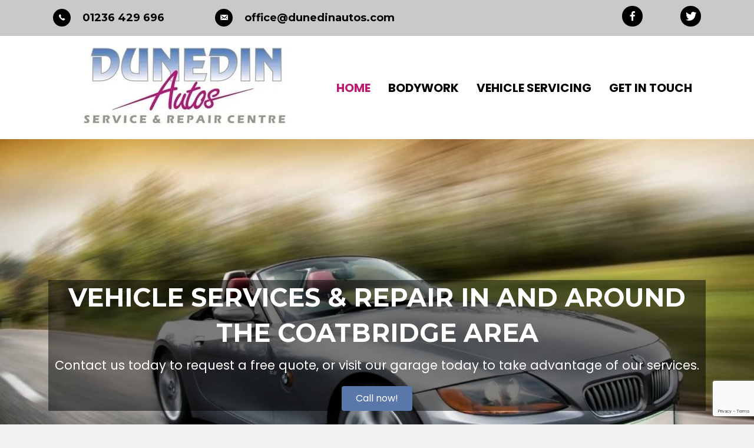

--- FILE ---
content_type: text/html; charset=UTF-8
request_url: https://www.dunedinautos.com/
body_size: 23975
content:
<!DOCTYPE html>
<html lang="en-US">
<head>
<meta charset="UTF-8" />
<script>
var gform;gform||(document.addEventListener("gform_main_scripts_loaded",function(){gform.scriptsLoaded=!0}),document.addEventListener("gform/theme/scripts_loaded",function(){gform.themeScriptsLoaded=!0}),window.addEventListener("DOMContentLoaded",function(){gform.domLoaded=!0}),gform={domLoaded:!1,scriptsLoaded:!1,themeScriptsLoaded:!1,isFormEditor:()=>"function"==typeof InitializeEditor,callIfLoaded:function(o){return!(!gform.domLoaded||!gform.scriptsLoaded||!gform.themeScriptsLoaded&&!gform.isFormEditor()||(gform.isFormEditor()&&console.warn("The use of gform.initializeOnLoaded() is deprecated in the form editor context and will be removed in Gravity Forms 3.1."),o(),0))},initializeOnLoaded:function(o){gform.callIfLoaded(o)||(document.addEventListener("gform_main_scripts_loaded",()=>{gform.scriptsLoaded=!0,gform.callIfLoaded(o)}),document.addEventListener("gform/theme/scripts_loaded",()=>{gform.themeScriptsLoaded=!0,gform.callIfLoaded(o)}),window.addEventListener("DOMContentLoaded",()=>{gform.domLoaded=!0,gform.callIfLoaded(o)}))},hooks:{action:{},filter:{}},addAction:function(o,r,e,t){gform.addHook("action",o,r,e,t)},addFilter:function(o,r,e,t){gform.addHook("filter",o,r,e,t)},doAction:function(o){gform.doHook("action",o,arguments)},applyFilters:function(o){return gform.doHook("filter",o,arguments)},removeAction:function(o,r){gform.removeHook("action",o,r)},removeFilter:function(o,r,e){gform.removeHook("filter",o,r,e)},addHook:function(o,r,e,t,n){null==gform.hooks[o][r]&&(gform.hooks[o][r]=[]);var d=gform.hooks[o][r];null==n&&(n=r+"_"+d.length),gform.hooks[o][r].push({tag:n,callable:e,priority:t=null==t?10:t})},doHook:function(r,o,e){var t;if(e=Array.prototype.slice.call(e,1),null!=gform.hooks[r][o]&&((o=gform.hooks[r][o]).sort(function(o,r){return o.priority-r.priority}),o.forEach(function(o){"function"!=typeof(t=o.callable)&&(t=window[t]),"action"==r?t.apply(null,e):e[0]=t.apply(null,e)})),"filter"==r)return e[0]},removeHook:function(o,r,t,n){var e;null!=gform.hooks[o][r]&&(e=(e=gform.hooks[o][r]).filter(function(o,r,e){return!!(null!=n&&n!=o.tag||null!=t&&t!=o.priority)}),gform.hooks[o][r]=e)}});
</script>

<meta name='viewport' content='width=device-width, initial-scale=1.0' />
<meta http-equiv='X-UA-Compatible' content='IE=edge' />
<link rel="profile" href="https://gmpg.org/xfn/11" />
<meta name='robots' content='index, follow, max-image-preview:large, max-snippet:-1, max-video-preview:-1' />
	<style>img:is([sizes="auto" i], [sizes^="auto," i]) { contain-intrinsic-size: 3000px 1500px }</style>
	
	<!-- This site is optimized with the Yoast SEO plugin v25.8 - https://yoast.com/wordpress/plugins/seo/ -->
	<title>Vehicle Repair &amp; Service Lanarkshire | Dunedin Autos</title>
	<meta name="description" content="For Vehicle Repair &amp; Service Lanarkshire visit Dunedin Autos today, to take advantage of our services, or call us for further information." />
	<link rel="canonical" href="https://www.dunedinautos.com/" />
	<meta property="og:locale" content="en_US" />
	<meta property="og:type" content="website" />
	<meta property="og:title" content="Vehicle Repair &amp; Service Lanarkshire | Dunedin Autos" />
	<meta property="og:description" content="For Vehicle Repair &amp; Service Lanarkshire visit Dunedin Autos today, to take advantage of our services, or call us for further information." />
	<meta property="og:url" content="https://www.dunedinautos.com/" />
	<meta property="og:site_name" content="Dunedin Autos" />
	<meta property="article:modified_time" content="2022-05-26T08:49:52+00:00" />
	<meta property="og:image" content="https://www.dunedinautos.com/wp-content/uploads/dunedin-logo.jpg" />
	<meta property="og:image:width" content="368" />
	<meta property="og:image:height" content="135" />
	<meta property="og:image:type" content="image/jpeg" />
	<meta name="twitter:card" content="summary_large_image" />
	<script type="application/ld+json" class="yoast-schema-graph">{"@context":"https://schema.org","@graph":[{"@type":"WebPage","@id":"https://www.dunedinautos.com/","url":"https://www.dunedinautos.com/","name":"Vehicle Repair & Service Lanarkshire | Dunedin Autos","isPartOf":{"@id":"https://www.dunedinautos.com/#website"},"primaryImageOfPage":{"@id":"https://www.dunedinautos.com/#primaryimage"},"image":{"@id":"https://www.dunedinautos.com/#primaryimage"},"thumbnailUrl":"https://www.dunedinautos.com/wp-content/uploads/dunedin-logo.jpg","datePublished":"2022-04-13T16:22:56+00:00","dateModified":"2022-05-26T08:49:52+00:00","description":"For Vehicle Repair & Service Lanarkshire visit Dunedin Autos today, to take advantage of our services, or call us for further information.","breadcrumb":{"@id":"https://www.dunedinautos.com/#breadcrumb"},"inLanguage":"en-US","potentialAction":[{"@type":"ReadAction","target":["https://www.dunedinautos.com/"]}]},{"@type":"ImageObject","inLanguage":"en-US","@id":"https://www.dunedinautos.com/#primaryimage","url":"https://www.dunedinautos.com/wp-content/uploads/dunedin-logo.jpg","contentUrl":"https://www.dunedinautos.com/wp-content/uploads/dunedin-logo.jpg","width":368,"height":135,"caption":"Dunedin Autos logo"},{"@type":"BreadcrumbList","@id":"https://www.dunedinautos.com/#breadcrumb","itemListElement":[{"@type":"ListItem","position":1,"name":"Home"}]},{"@type":"WebSite","@id":"https://www.dunedinautos.com/#website","url":"https://www.dunedinautos.com/","name":"Dunedin Autos","description":"Dunedin Autos","potentialAction":[{"@type":"SearchAction","target":{"@type":"EntryPoint","urlTemplate":"https://www.dunedinautos.com/?s={search_term_string}"},"query-input":{"@type":"PropertyValueSpecification","valueRequired":true,"valueName":"search_term_string"}}],"inLanguage":"en-US"}]}</script>
	<!-- / Yoast SEO plugin. -->


<link rel='dns-prefetch' href='//www.google.com' />
<link rel='dns-prefetch' href='//cdnjs.cloudflare.com' />
<link rel='dns-prefetch' href='//fonts.googleapis.com' />
<link href='https://fonts.gstatic.com' crossorigin rel='preconnect' />
<link rel="alternate" type="application/rss+xml" title="Dunedin Autos &raquo; Feed" href="https://www.dunedinautos.com/feed/" />
<link rel="alternate" type="application/rss+xml" title="Dunedin Autos &raquo; Comments Feed" href="https://www.dunedinautos.com/comments/feed/" />
<link rel="preload" href="https://cdnjs.cloudflare.com/ajax/libs/foundicons/3.0.0/foundation-icons.woff" as="font" type="font/woff2" crossorigin="anonymous">
<link rel="preload" href="https://www.dunedinautos.com/wp-content/plugins/bb-plugin/fonts/fontawesome/5.15.4/webfonts/fa-regular-400.woff2" as="font" type="font/woff2" crossorigin="anonymous">
<link rel="preload" href="https://www.dunedinautos.com/wp-content/plugins/bb-plugin/fonts/fontawesome/5.15.4/webfonts/fa-solid-900.woff2" as="font" type="font/woff2" crossorigin="anonymous">
<script>
window._wpemojiSettings = {"baseUrl":"https:\/\/s.w.org\/images\/core\/emoji\/16.0.1\/72x72\/","ext":".png","svgUrl":"https:\/\/s.w.org\/images\/core\/emoji\/16.0.1\/svg\/","svgExt":".svg","source":{"concatemoji":"https:\/\/www.dunedinautos.com\/wp-includes\/js\/wp-emoji-release.min.js?ver=778e056bc179fd9636f3dc6f265282e1"}};
/*! This file is auto-generated */
!function(s,n){var o,i,e;function c(e){try{var t={supportTests:e,timestamp:(new Date).valueOf()};sessionStorage.setItem(o,JSON.stringify(t))}catch(e){}}function p(e,t,n){e.clearRect(0,0,e.canvas.width,e.canvas.height),e.fillText(t,0,0);var t=new Uint32Array(e.getImageData(0,0,e.canvas.width,e.canvas.height).data),a=(e.clearRect(0,0,e.canvas.width,e.canvas.height),e.fillText(n,0,0),new Uint32Array(e.getImageData(0,0,e.canvas.width,e.canvas.height).data));return t.every(function(e,t){return e===a[t]})}function u(e,t){e.clearRect(0,0,e.canvas.width,e.canvas.height),e.fillText(t,0,0);for(var n=e.getImageData(16,16,1,1),a=0;a<n.data.length;a++)if(0!==n.data[a])return!1;return!0}function f(e,t,n,a){switch(t){case"flag":return n(e,"\ud83c\udff3\ufe0f\u200d\u26a7\ufe0f","\ud83c\udff3\ufe0f\u200b\u26a7\ufe0f")?!1:!n(e,"\ud83c\udde8\ud83c\uddf6","\ud83c\udde8\u200b\ud83c\uddf6")&&!n(e,"\ud83c\udff4\udb40\udc67\udb40\udc62\udb40\udc65\udb40\udc6e\udb40\udc67\udb40\udc7f","\ud83c\udff4\u200b\udb40\udc67\u200b\udb40\udc62\u200b\udb40\udc65\u200b\udb40\udc6e\u200b\udb40\udc67\u200b\udb40\udc7f");case"emoji":return!a(e,"\ud83e\udedf")}return!1}function g(e,t,n,a){var r="undefined"!=typeof WorkerGlobalScope&&self instanceof WorkerGlobalScope?new OffscreenCanvas(300,150):s.createElement("canvas"),o=r.getContext("2d",{willReadFrequently:!0}),i=(o.textBaseline="top",o.font="600 32px Arial",{});return e.forEach(function(e){i[e]=t(o,e,n,a)}),i}function t(e){var t=s.createElement("script");t.src=e,t.defer=!0,s.head.appendChild(t)}"undefined"!=typeof Promise&&(o="wpEmojiSettingsSupports",i=["flag","emoji"],n.supports={everything:!0,everythingExceptFlag:!0},e=new Promise(function(e){s.addEventListener("DOMContentLoaded",e,{once:!0})}),new Promise(function(t){var n=function(){try{var e=JSON.parse(sessionStorage.getItem(o));if("object"==typeof e&&"number"==typeof e.timestamp&&(new Date).valueOf()<e.timestamp+604800&&"object"==typeof e.supportTests)return e.supportTests}catch(e){}return null}();if(!n){if("undefined"!=typeof Worker&&"undefined"!=typeof OffscreenCanvas&&"undefined"!=typeof URL&&URL.createObjectURL&&"undefined"!=typeof Blob)try{var e="postMessage("+g.toString()+"("+[JSON.stringify(i),f.toString(),p.toString(),u.toString()].join(",")+"));",a=new Blob([e],{type:"text/javascript"}),r=new Worker(URL.createObjectURL(a),{name:"wpTestEmojiSupports"});return void(r.onmessage=function(e){c(n=e.data),r.terminate(),t(n)})}catch(e){}c(n=g(i,f,p,u))}t(n)}).then(function(e){for(var t in e)n.supports[t]=e[t],n.supports.everything=n.supports.everything&&n.supports[t],"flag"!==t&&(n.supports.everythingExceptFlag=n.supports.everythingExceptFlag&&n.supports[t]);n.supports.everythingExceptFlag=n.supports.everythingExceptFlag&&!n.supports.flag,n.DOMReady=!1,n.readyCallback=function(){n.DOMReady=!0}}).then(function(){return e}).then(function(){var e;n.supports.everything||(n.readyCallback(),(e=n.source||{}).concatemoji?t(e.concatemoji):e.wpemoji&&e.twemoji&&(t(e.twemoji),t(e.wpemoji)))}))}((window,document),window._wpemojiSettings);
</script>

<style id='wp-emoji-styles-inline-css'>

	img.wp-smiley, img.emoji {
		display: inline !important;
		border: none !important;
		box-shadow: none !important;
		height: 1em !important;
		width: 1em !important;
		margin: 0 0.07em !important;
		vertical-align: -0.1em !important;
		background: none !important;
		padding: 0 !important;
	}
</style>
<link rel='stylesheet' id='wp-block-library-css' href='https://www.dunedinautos.com/wp-includes/css/dist/block-library/style.min.css?ver=778e056bc179fd9636f3dc6f265282e1' media='all' />
<style id='wp-block-library-theme-inline-css'>
.wp-block-audio :where(figcaption){color:#555;font-size:13px;text-align:center}.is-dark-theme .wp-block-audio :where(figcaption){color:#ffffffa6}.wp-block-audio{margin:0 0 1em}.wp-block-code{border:1px solid #ccc;border-radius:4px;font-family:Menlo,Consolas,monaco,monospace;padding:.8em 1em}.wp-block-embed :where(figcaption){color:#555;font-size:13px;text-align:center}.is-dark-theme .wp-block-embed :where(figcaption){color:#ffffffa6}.wp-block-embed{margin:0 0 1em}.blocks-gallery-caption{color:#555;font-size:13px;text-align:center}.is-dark-theme .blocks-gallery-caption{color:#ffffffa6}:root :where(.wp-block-image figcaption){color:#555;font-size:13px;text-align:center}.is-dark-theme :root :where(.wp-block-image figcaption){color:#ffffffa6}.wp-block-image{margin:0 0 1em}.wp-block-pullquote{border-bottom:4px solid;border-top:4px solid;color:currentColor;margin-bottom:1.75em}.wp-block-pullquote cite,.wp-block-pullquote footer,.wp-block-pullquote__citation{color:currentColor;font-size:.8125em;font-style:normal;text-transform:uppercase}.wp-block-quote{border-left:.25em solid;margin:0 0 1.75em;padding-left:1em}.wp-block-quote cite,.wp-block-quote footer{color:currentColor;font-size:.8125em;font-style:normal;position:relative}.wp-block-quote:where(.has-text-align-right){border-left:none;border-right:.25em solid;padding-left:0;padding-right:1em}.wp-block-quote:where(.has-text-align-center){border:none;padding-left:0}.wp-block-quote.is-large,.wp-block-quote.is-style-large,.wp-block-quote:where(.is-style-plain){border:none}.wp-block-search .wp-block-search__label{font-weight:700}.wp-block-search__button{border:1px solid #ccc;padding:.375em .625em}:where(.wp-block-group.has-background){padding:1.25em 2.375em}.wp-block-separator.has-css-opacity{opacity:.4}.wp-block-separator{border:none;border-bottom:2px solid;margin-left:auto;margin-right:auto}.wp-block-separator.has-alpha-channel-opacity{opacity:1}.wp-block-separator:not(.is-style-wide):not(.is-style-dots){width:100px}.wp-block-separator.has-background:not(.is-style-dots){border-bottom:none;height:1px}.wp-block-separator.has-background:not(.is-style-wide):not(.is-style-dots){height:2px}.wp-block-table{margin:0 0 1em}.wp-block-table td,.wp-block-table th{word-break:normal}.wp-block-table :where(figcaption){color:#555;font-size:13px;text-align:center}.is-dark-theme .wp-block-table :where(figcaption){color:#ffffffa6}.wp-block-video :where(figcaption){color:#555;font-size:13px;text-align:center}.is-dark-theme .wp-block-video :where(figcaption){color:#ffffffa6}.wp-block-video{margin:0 0 1em}:root :where(.wp-block-template-part.has-background){margin-bottom:0;margin-top:0;padding:1.25em 2.375em}
</style>
<style id='classic-theme-styles-inline-css'>
/*! This file is auto-generated */
.wp-block-button__link{color:#fff;background-color:#32373c;border-radius:9999px;box-shadow:none;text-decoration:none;padding:calc(.667em + 2px) calc(1.333em + 2px);font-size:1.125em}.wp-block-file__button{background:#32373c;color:#fff;text-decoration:none}
</style>
<style id='global-styles-inline-css'>
:root{--wp--preset--aspect-ratio--square: 1;--wp--preset--aspect-ratio--4-3: 4/3;--wp--preset--aspect-ratio--3-4: 3/4;--wp--preset--aspect-ratio--3-2: 3/2;--wp--preset--aspect-ratio--2-3: 2/3;--wp--preset--aspect-ratio--16-9: 16/9;--wp--preset--aspect-ratio--9-16: 9/16;--wp--preset--color--black: #000000;--wp--preset--color--cyan-bluish-gray: #abb8c3;--wp--preset--color--white: #ffffff;--wp--preset--color--pale-pink: #f78da7;--wp--preset--color--vivid-red: #cf2e2e;--wp--preset--color--luminous-vivid-orange: #ff6900;--wp--preset--color--luminous-vivid-amber: #fcb900;--wp--preset--color--light-green-cyan: #7bdcb5;--wp--preset--color--vivid-green-cyan: #00d084;--wp--preset--color--pale-cyan-blue: #8ed1fc;--wp--preset--color--vivid-cyan-blue: #0693e3;--wp--preset--color--vivid-purple: #9b51e0;--wp--preset--color--fl-heading-text: #333333;--wp--preset--color--fl-body-bg: #f2f2f2;--wp--preset--color--fl-body-text: #757575;--wp--preset--color--fl-accent: #2b7bb9;--wp--preset--color--fl-accent-hover: #2b7bb9;--wp--preset--color--fl-topbar-bg: #ffffff;--wp--preset--color--fl-topbar-text: #000000;--wp--preset--color--fl-topbar-link: #428bca;--wp--preset--color--fl-topbar-hover: #428bca;--wp--preset--color--fl-header-bg: #ffffff;--wp--preset--color--fl-header-text: #000000;--wp--preset--color--fl-header-link: #428bca;--wp--preset--color--fl-header-hover: #428bca;--wp--preset--color--fl-nav-bg: #ffffff;--wp--preset--color--fl-nav-link: #428bca;--wp--preset--color--fl-nav-hover: #428bca;--wp--preset--color--fl-content-bg: #ffffff;--wp--preset--color--fl-footer-widgets-bg: #ffffff;--wp--preset--color--fl-footer-widgets-text: #000000;--wp--preset--color--fl-footer-widgets-link: #428bca;--wp--preset--color--fl-footer-widgets-hover: #428bca;--wp--preset--color--fl-footer-bg: #ffffff;--wp--preset--color--fl-footer-text: #000000;--wp--preset--color--fl-footer-link: #428bca;--wp--preset--color--fl-footer-hover: #428bca;--wp--preset--gradient--vivid-cyan-blue-to-vivid-purple: linear-gradient(135deg,rgba(6,147,227,1) 0%,rgb(155,81,224) 100%);--wp--preset--gradient--light-green-cyan-to-vivid-green-cyan: linear-gradient(135deg,rgb(122,220,180) 0%,rgb(0,208,130) 100%);--wp--preset--gradient--luminous-vivid-amber-to-luminous-vivid-orange: linear-gradient(135deg,rgba(252,185,0,1) 0%,rgba(255,105,0,1) 100%);--wp--preset--gradient--luminous-vivid-orange-to-vivid-red: linear-gradient(135deg,rgba(255,105,0,1) 0%,rgb(207,46,46) 100%);--wp--preset--gradient--very-light-gray-to-cyan-bluish-gray: linear-gradient(135deg,rgb(238,238,238) 0%,rgb(169,184,195) 100%);--wp--preset--gradient--cool-to-warm-spectrum: linear-gradient(135deg,rgb(74,234,220) 0%,rgb(151,120,209) 20%,rgb(207,42,186) 40%,rgb(238,44,130) 60%,rgb(251,105,98) 80%,rgb(254,248,76) 100%);--wp--preset--gradient--blush-light-purple: linear-gradient(135deg,rgb(255,206,236) 0%,rgb(152,150,240) 100%);--wp--preset--gradient--blush-bordeaux: linear-gradient(135deg,rgb(254,205,165) 0%,rgb(254,45,45) 50%,rgb(107,0,62) 100%);--wp--preset--gradient--luminous-dusk: linear-gradient(135deg,rgb(255,203,112) 0%,rgb(199,81,192) 50%,rgb(65,88,208) 100%);--wp--preset--gradient--pale-ocean: linear-gradient(135deg,rgb(255,245,203) 0%,rgb(182,227,212) 50%,rgb(51,167,181) 100%);--wp--preset--gradient--electric-grass: linear-gradient(135deg,rgb(202,248,128) 0%,rgb(113,206,126) 100%);--wp--preset--gradient--midnight: linear-gradient(135deg,rgb(2,3,129) 0%,rgb(40,116,252) 100%);--wp--preset--font-size--small: 13px;--wp--preset--font-size--medium: 20px;--wp--preset--font-size--large: 36px;--wp--preset--font-size--x-large: 42px;--wp--preset--spacing--20: 0.44rem;--wp--preset--spacing--30: 0.67rem;--wp--preset--spacing--40: 1rem;--wp--preset--spacing--50: 1.5rem;--wp--preset--spacing--60: 2.25rem;--wp--preset--spacing--70: 3.38rem;--wp--preset--spacing--80: 5.06rem;--wp--preset--shadow--natural: 6px 6px 9px rgba(0, 0, 0, 0.2);--wp--preset--shadow--deep: 12px 12px 50px rgba(0, 0, 0, 0.4);--wp--preset--shadow--sharp: 6px 6px 0px rgba(0, 0, 0, 0.2);--wp--preset--shadow--outlined: 6px 6px 0px -3px rgba(255, 255, 255, 1), 6px 6px rgba(0, 0, 0, 1);--wp--preset--shadow--crisp: 6px 6px 0px rgba(0, 0, 0, 1);}:where(.is-layout-flex){gap: 0.5em;}:where(.is-layout-grid){gap: 0.5em;}body .is-layout-flex{display: flex;}.is-layout-flex{flex-wrap: wrap;align-items: center;}.is-layout-flex > :is(*, div){margin: 0;}body .is-layout-grid{display: grid;}.is-layout-grid > :is(*, div){margin: 0;}:where(.wp-block-columns.is-layout-flex){gap: 2em;}:where(.wp-block-columns.is-layout-grid){gap: 2em;}:where(.wp-block-post-template.is-layout-flex){gap: 1.25em;}:where(.wp-block-post-template.is-layout-grid){gap: 1.25em;}.has-black-color{color: var(--wp--preset--color--black) !important;}.has-cyan-bluish-gray-color{color: var(--wp--preset--color--cyan-bluish-gray) !important;}.has-white-color{color: var(--wp--preset--color--white) !important;}.has-pale-pink-color{color: var(--wp--preset--color--pale-pink) !important;}.has-vivid-red-color{color: var(--wp--preset--color--vivid-red) !important;}.has-luminous-vivid-orange-color{color: var(--wp--preset--color--luminous-vivid-orange) !important;}.has-luminous-vivid-amber-color{color: var(--wp--preset--color--luminous-vivid-amber) !important;}.has-light-green-cyan-color{color: var(--wp--preset--color--light-green-cyan) !important;}.has-vivid-green-cyan-color{color: var(--wp--preset--color--vivid-green-cyan) !important;}.has-pale-cyan-blue-color{color: var(--wp--preset--color--pale-cyan-blue) !important;}.has-vivid-cyan-blue-color{color: var(--wp--preset--color--vivid-cyan-blue) !important;}.has-vivid-purple-color{color: var(--wp--preset--color--vivid-purple) !important;}.has-black-background-color{background-color: var(--wp--preset--color--black) !important;}.has-cyan-bluish-gray-background-color{background-color: var(--wp--preset--color--cyan-bluish-gray) !important;}.has-white-background-color{background-color: var(--wp--preset--color--white) !important;}.has-pale-pink-background-color{background-color: var(--wp--preset--color--pale-pink) !important;}.has-vivid-red-background-color{background-color: var(--wp--preset--color--vivid-red) !important;}.has-luminous-vivid-orange-background-color{background-color: var(--wp--preset--color--luminous-vivid-orange) !important;}.has-luminous-vivid-amber-background-color{background-color: var(--wp--preset--color--luminous-vivid-amber) !important;}.has-light-green-cyan-background-color{background-color: var(--wp--preset--color--light-green-cyan) !important;}.has-vivid-green-cyan-background-color{background-color: var(--wp--preset--color--vivid-green-cyan) !important;}.has-pale-cyan-blue-background-color{background-color: var(--wp--preset--color--pale-cyan-blue) !important;}.has-vivid-cyan-blue-background-color{background-color: var(--wp--preset--color--vivid-cyan-blue) !important;}.has-vivid-purple-background-color{background-color: var(--wp--preset--color--vivid-purple) !important;}.has-black-border-color{border-color: var(--wp--preset--color--black) !important;}.has-cyan-bluish-gray-border-color{border-color: var(--wp--preset--color--cyan-bluish-gray) !important;}.has-white-border-color{border-color: var(--wp--preset--color--white) !important;}.has-pale-pink-border-color{border-color: var(--wp--preset--color--pale-pink) !important;}.has-vivid-red-border-color{border-color: var(--wp--preset--color--vivid-red) !important;}.has-luminous-vivid-orange-border-color{border-color: var(--wp--preset--color--luminous-vivid-orange) !important;}.has-luminous-vivid-amber-border-color{border-color: var(--wp--preset--color--luminous-vivid-amber) !important;}.has-light-green-cyan-border-color{border-color: var(--wp--preset--color--light-green-cyan) !important;}.has-vivid-green-cyan-border-color{border-color: var(--wp--preset--color--vivid-green-cyan) !important;}.has-pale-cyan-blue-border-color{border-color: var(--wp--preset--color--pale-cyan-blue) !important;}.has-vivid-cyan-blue-border-color{border-color: var(--wp--preset--color--vivid-cyan-blue) !important;}.has-vivid-purple-border-color{border-color: var(--wp--preset--color--vivid-purple) !important;}.has-vivid-cyan-blue-to-vivid-purple-gradient-background{background: var(--wp--preset--gradient--vivid-cyan-blue-to-vivid-purple) !important;}.has-light-green-cyan-to-vivid-green-cyan-gradient-background{background: var(--wp--preset--gradient--light-green-cyan-to-vivid-green-cyan) !important;}.has-luminous-vivid-amber-to-luminous-vivid-orange-gradient-background{background: var(--wp--preset--gradient--luminous-vivid-amber-to-luminous-vivid-orange) !important;}.has-luminous-vivid-orange-to-vivid-red-gradient-background{background: var(--wp--preset--gradient--luminous-vivid-orange-to-vivid-red) !important;}.has-very-light-gray-to-cyan-bluish-gray-gradient-background{background: var(--wp--preset--gradient--very-light-gray-to-cyan-bluish-gray) !important;}.has-cool-to-warm-spectrum-gradient-background{background: var(--wp--preset--gradient--cool-to-warm-spectrum) !important;}.has-blush-light-purple-gradient-background{background: var(--wp--preset--gradient--blush-light-purple) !important;}.has-blush-bordeaux-gradient-background{background: var(--wp--preset--gradient--blush-bordeaux) !important;}.has-luminous-dusk-gradient-background{background: var(--wp--preset--gradient--luminous-dusk) !important;}.has-pale-ocean-gradient-background{background: var(--wp--preset--gradient--pale-ocean) !important;}.has-electric-grass-gradient-background{background: var(--wp--preset--gradient--electric-grass) !important;}.has-midnight-gradient-background{background: var(--wp--preset--gradient--midnight) !important;}.has-small-font-size{font-size: var(--wp--preset--font-size--small) !important;}.has-medium-font-size{font-size: var(--wp--preset--font-size--medium) !important;}.has-large-font-size{font-size: var(--wp--preset--font-size--large) !important;}.has-x-large-font-size{font-size: var(--wp--preset--font-size--x-large) !important;}
:where(.wp-block-post-template.is-layout-flex){gap: 1.25em;}:where(.wp-block-post-template.is-layout-grid){gap: 1.25em;}
:where(.wp-block-columns.is-layout-flex){gap: 2em;}:where(.wp-block-columns.is-layout-grid){gap: 2em;}
:root :where(.wp-block-pullquote){font-size: 1.5em;line-height: 1.6;}
</style>
<link rel='stylesheet' id='yui3-css' href='https://www.dunedinautos.com/wp-content/plugins/bb-plugin/css/yui3.css?ver=2.9.3.1' media='all' />
<link rel='stylesheet' id='fl-slideshow-css' href='https://www.dunedinautos.com/wp-content/plugins/bb-plugin/css/fl-slideshow.min.css?ver=2.9.3.1' media='all' />
<link rel='stylesheet' id='font-awesome-5-css' href='https://www.dunedinautos.com/wp-content/plugins/bb-plugin/fonts/fontawesome/5.15.4/css/all.min.css?ver=2.9.3.1' media='all' />
<link rel='stylesheet' id='foundation-icons-css' href='https://cdnjs.cloudflare.com/ajax/libs/foundicons/3.0.0/foundation-icons.css?ver=2.9.3.1' media='all' />
<link rel='stylesheet' id='ultimate-icons-css' href='https://www.dunedinautos.com/wp-content/uploads/bb-plugin/icons/ultimate-icons/style.css?ver=2.9.3.1' media='all' />
<link rel='stylesheet' id='jquery-bxslider-css' href='https://www.dunedinautos.com/wp-content/plugins/bb-plugin/css/jquery.bxslider.css?ver=2.9.3.1' media='all' />
<link rel='stylesheet' id='fl-builder-layout-7-css' href='https://www.dunedinautos.com/wp-content/uploads/bb-plugin/cache/7-layout.css?ver=e4c6aa8cf8e1ef7b93743f3387726b2b' media='all' />
<link rel='stylesheet' id='jquery-magnificpopup-css' href='https://www.dunedinautos.com/wp-content/plugins/bb-plugin/css/jquery.magnificpopup.min.css?ver=2.9.3.1' media='all' />
<link rel='stylesheet' id='base-css' href='https://www.dunedinautos.com/wp-content/themes/bb-theme/css/base.min.css?ver=1.7.18.1' media='all' />
<link rel='stylesheet' id='fl-automator-skin-css' href='https://www.dunedinautos.com/wp-content/uploads/bb-theme/skin-68555bc6ae302.css?ver=1.7.18.1' media='all' />
<link rel='stylesheet' id='fl-child-theme-css' href='https://www.dunedinautos.com/wp-content/themes/bb-theme-child/style.css?ver=778e056bc179fd9636f3dc6f265282e1' media='all' />
<link rel='stylesheet' id='fl-builder-google-fonts-7bc6bd7610b176bc29ce8141a62c7460-css' href='//fonts.googleapis.com/css?family=Poppins%3A300%2C400%2C700%7CMontserrat%3A700&#038;ver=778e056bc179fd9636f3dc6f265282e1' media='all' />
<link rel='stylesheet' id='call-now-button-modern-style-css' href='https://www.dunedinautos.com/wp-content/plugins/call-now-button/resources/style/modern.css?ver=1.5.5' media='all' />
<script src="https://www.dunedinautos.com/wp-includes/js/jquery/jquery.min.js?ver=3.7.1" id="jquery-core-js"></script>
<script src="https://www.dunedinautos.com/wp-includes/js/jquery/jquery-migrate.min.js?ver=3.4.1" id="jquery-migrate-js"></script>
<link rel="https://api.w.org/" href="https://www.dunedinautos.com/wp-json/" /><link rel="alternate" title="JSON" type="application/json" href="https://www.dunedinautos.com/wp-json/wp/v2/pages/7" /><link rel="EditURI" type="application/rsd+xml" title="RSD" href="https://www.dunedinautos.com/xmlrpc.php?rsd" />

<link rel='shortlink' href='https://www.dunedinautos.com/' />
<link rel="alternate" title="oEmbed (JSON)" type="application/json+oembed" href="https://www.dunedinautos.com/wp-json/oembed/1.0/embed?url=https%3A%2F%2Fwww.dunedinautos.com%2F" />
<link rel="alternate" title="oEmbed (XML)" type="text/xml+oembed" href="https://www.dunedinautos.com/wp-json/oembed/1.0/embed?url=https%3A%2F%2Fwww.dunedinautos.com%2F&#038;format=xml" />
<link rel="icon" href="https://www.dunedinautos.com/wp-content/uploads/cropped-favicon-32x32.jpg" sizes="32x32" />
<link rel="icon" href="https://www.dunedinautos.com/wp-content/uploads/cropped-favicon-192x192.jpg" sizes="192x192" />
<link rel="apple-touch-icon" href="https://www.dunedinautos.com/wp-content/uploads/cropped-favicon-180x180.jpg" />
<meta name="msapplication-TileImage" content="https://www.dunedinautos.com/wp-content/uploads/cropped-favicon-270x270.jpg" />
<!-- Global site tag (gtag.js) - Google Analytics -->
<script async src="https://www.googletagmanager.com/gtag/js?id=UA-230445149-35"></script>
<script>
  window.dataLayer = window.dataLayer || [];
  function gtag(){dataLayer.push(arguments);}
  gtag('js', new Date());

  gtag('config', 'UA-230445149-35');
</script>

<!-- Google tag (gtag.js) -->
<script async src="https://www.googletagmanager.com/gtag/js?id=G-53FN37W1R6"></script>
<script>
  window.dataLayer = window.dataLayer || [];
  function gtag(){dataLayer.push(arguments);}
  gtag('js', new Date());

  gtag('config', 'G-53FN37W1R6');
</script>
</head>
<body data-rsssl=1 class="home wp-singular page-template-default page page-id-7 wp-theme-bb-theme wp-child-theme-bb-theme-child fl-builder fl-builder-2-9-3-1 fl-theme-1-7-18-1 fl-no-js fl-framework-base fl-preset-default fl-full-width fl-search-active">
<a aria-label="Skip to content" class="fl-screen-reader-text" href="#fl-main-content">Skip to content</a><div class="fl-page">
	<link rel='stylesheet' id='dashicons-css' href='https://www.dunedinautos.com/wp-includes/css/dashicons.min.css?ver=778e056bc179fd9636f3dc6f265282e1' media='all' />
<style id='fl-builder-layout-61-inline-css'>
.fl-node-ebdg5x06y3nu > .fl-row-content-wrap {background-color: #c9c9c9;} .fl-node-ebdg5x06y3nu > .fl-row-content-wrap {padding-top:10px;padding-right:10px;padding-bottom:10px;padding-left:10px;}.fl-node-rctuxyos74ew {width: 25%;}@media(max-width: 992px) {.fl-builder-content .fl-node-rctuxyos74ew {width: 31% !important;max-width: none;-webkit-box-flex: 0 1 auto;-moz-box-flex: 0 1 auto;-webkit-flex: 0 1 auto;-ms-flex: 0 1 auto;flex: 0 1 auto;}}.fl-node-csjlra5xz69o {width: 100%;}.fl-node-6a3948rc7plk {width: 41%;}@media(max-width: 992px) {.fl-builder-content .fl-node-6a3948rc7plk {width: 17% !important;max-width: none;-webkit-box-flex: 0 1 auto;-moz-box-flex: 0 1 auto;-webkit-flex: 0 1 auto;-ms-flex: 0 1 auto;flex: 0 1 auto;}}.fl-node-gp0bmzxvu5d2 {width: 25%;}@media(max-width: 992px) {.fl-builder-content .fl-node-gp0bmzxvu5d2 {width: 44% !important;max-width: none;-webkit-box-flex: 0 1 auto;-moz-box-flex: 0 1 auto;-webkit-flex: 0 1 auto;-ms-flex: 0 1 auto;flex: 0 1 auto;}}.fl-node-abupnwqhc74i {width: 9%;}body a.infobox-title-link {text-decoration: none;}body h1.uabb-infobox-title,body h2.uabb-infobox-title,body h3.uabb-infobox-title,body h4.uabb-infobox-title,body h5.uabb-infobox-title,body h6.uabb-infobox-title,.uabb-infobox-content .uabb-infobox-title-prefix {margin: 0;padding: 0;}.uabb-module-content .uabb-text-editor :not(a) {color: inherit;}.uabb-module-content .uabb-text-editor :not(i) {font-family: inherit;}.uabb-module-content .uabb-text-editor :not(h1):not(h2):not(h3):not(h4):not(h5):not(h6) {font-size: inherit;line-height: inherit;}.uabb-module-content .uabb-text-editor :not(h1):not(h2):not(h3):not(h4):not(h5):not(h6):not(strong):not(b):not(i) {font-weight: inherit;}.uabb-infobox-content .uabb-infobox-text p:last-of-type {margin-bottom: 0;}.uabb-infobox-content .uabb-infobox-text p {padding: 0 0 10px;}.fl-builder-content .uabb-infobox-text h1,.fl-builder-content .uabb-infobox-text h2,.fl-builder-content .uabb-infobox-text h3,.fl-builder-content .uabb-infobox-text h4,.fl-builder-content .uabb-infobox-text h5,.fl-builder-content .uabb-infobox-text h6 {margin: 0;}.infobox-icon-above-title .uabb-infobox-left-right-wrap,.infobox-icon-below-title .uabb-infobox-left-right-wrap,.infobox-photo-above-title .uabb-infobox-left-right-wrap,.infobox-photo-below-title .uabb-infobox-left-right-wrap {display: block;min-width: 100%;width: 100%;}.infobox-icon-above-title .uabb-icon,.infobox-icon-below-title .uabb-icon,.infobox-photo-above-title .uabb-imgicon-wrap {display: block;}.infobox-icon-left-title .uabb-infobox-title,.infobox-icon-right-title .uabb-infobox-title,.infobox-icon-left-title .uabb-imgicon-wrap,.infobox-icon-right-title .uabb-imgicon-wrap,.infobox-photo-left-title .uabb-infobox-title,.infobox-photo-right-title .uabb-infobox-title,.infobox-photo-left-title .uabb-imgicon-wrap,.infobox-photo-right-title .uabb-imgicon-wrap {display: inline-block;vertical-align: middle;}.infobox-icon-left-title .left-title-image,.infobox-icon-right-title .right-title-image,.infobox-icon-left .uabb-infobox-left-right-wrap,.infobox-icon-right .uabb-infobox-left-right-wrap,.infobox-photo-left .uabb-infobox-left-right-wrap,.infobox-photo-right .uabb-infobox-left-right-wrap {display: inline-block;width: 100%;}.infobox-icon-left-title .uabb-imgicon-wrap,.infobox-icon-left .uabb-imgicon-wrap,.infobox-photo-left-title .uabb-imgicon-wrap,.infobox-photo-left .uabb-imgicon-wrap {margin-right: 20px;}.infobox-icon-right-title .uabb-imgicon-wrap,.infobox-icon-right .uabb-imgicon-wrap,.infobox-photo-right-title .uabb-imgicon-wrap,.infobox-photo-right .uabb-imgicon-wrap {margin-left: 20px;}.infobox-icon-left .uabb-imgicon-wrap,.infobox-icon-right .uabb-imgicon-wrap,.infobox-icon-left .uabb-infobox-content,.infobox-icon-right .uabb-infobox-content,.infobox-photo-left .uabb-imgicon-wrap,.infobox-photo-right .uabb-imgicon-wrap,.infobox-photo-left .uabb-infobox-content,.infobox-photo-right .uabb-infobox-content {display: inline-block;vertical-align: top;}.infobox-photo-below-title .uabb-imgicon-wrap {display: block;margin: 10px 0 15px;}.infobox-photo-left-title .uabb-infobox-title-wrap,.infobox-icon-left-title .uabb-infobox-title-wrap,.infobox-photo-right-title .uabb-infobox-title-wrap,.infobox-icon-right-title .uabb-infobox-title-wrap {vertical-align: middle;}.fl-module-info-box .fl-module-content {display: -webkit-box;display: -webkit-flex;display: -ms-flexbox;display: flex;-webkit-box-orient: vertical;-webkit-box-direction: normal;-webkit-flex-direction: column;-ms-flex-direction: column;flex-direction: column;flex-shrink: 1;}.fl-module-info-box .uabb-separator-parent {line-height: 0;}.fl-module-info-box .uabb-infobox-module-link {position: absolute;width: 100%;height: 100%;left: 0;top: 0;bottom: 0;right: 0;z-index: 4;}@media (max-width: 768px) { .infobox-photo-left,.infobox-photo-right {display: block;}.infobox-photo-left .infobox-photo,.infobox-photo-left-text .infobox-photo {display: block;margin-bottom: 15px;padding-left: 0;padding-right: 0;width: auto;}.infobox-photo-right .infobox-photo,.infobox-photo-right-text .infobox-photo {display: block;margin-top: 25px;padding-left: 0;padding-right: 0;width: auto;}.infobox-photo-left .infobox-content,.infobox-photo-left-text .infobox-content,.infobox-photo-right .infobox-content,.infobox-photo-right-text .infobox-content {display: block;width: auto;} }.fl-node-gy9pcw4f2eid {width: 100%;}.fl-node-gy9pcw4f2eid .uabb-imgicon-wrap {text-align: ;}.fl-node-gy9pcw4f2eid .uabb-icon-wrap .uabb-icon i,.fl-node-gy9pcw4f2eid .uabb-icon-wrap .uabb-icon i:before {color: #ffffff;font-size: 15px;height: auto;width: auto;background: #000000;border-radius: 100%;-moz-border-radius: 100%;-webkit-border-radius: 100%;line-height:30px;height:30px;width:30px;text-align: center;display: flex;align-items: center;justify-content: center;}.fl-node-gy9pcw4f2eid .uabb-icon-wrap .uabb-icon i:before {background: none;}.fl-node-gy9pcw4f2eid .uabb-icon-wrap .uabb-icon i:hover,.fl-node-gy9pcw4f2eid .uabb-icon-wrap .uabb-icon i:hover:before,.fl-node-gy9pcw4f2eid .uabb-infobox-module-link:hover .uabb-icon-wrap .uabb-icon i,.fl-node-gy9pcw4f2eid .uabb-infobox-module-link:hover .uabb-icon-wrap .uabb-icon i:before {background: #ffffff;color: #5a77aa;}.fl-node-gy9pcw4f2eid .uabb-icon-wrap .uabb-icon i:hover:before {background: none;}@media ( max-width: 992px ) {.fl-node-gy9pcw4f2eid .uabb-imgicon-wrap {text-align: ;}}@media ( max-width: 768px ) {.fl-node-gy9pcw4f2eid .uabb-imgicon-wrap {text-align: ;}}.fl-builder-content .fl-node-gy9pcw4f2eid .uabb-imgicon-wrap {vertical-align: middle;}.fl-builder-content .fl-node-gy9pcw4f2eid .uabb-infobox-content {vertical-align: middle;}.fl-node-gy9pcw4f2eid .uabb-infobox {}.fl-node-gy9pcw4f2eid .infobox-left,.fl-node-gy9pcw4f2eid .uabb-infobox .uabb-separator {text-align: left;}.fl-builder-content .fl-node-gy9pcw4f2eid .uabb-infobox-title {margin-top: px;margin-bottom: 0px;}.fl-node-gy9pcw4f2eid h3.uabb-infobox-title,.fl-node-gy9pcw4f2eid h3.uabb-infobox-title span a,.fl-node-gy9pcw4f2eid h3.uabb-infobox-title * {color: #000000}.fl-node-gy9pcw4f2eid h3.uabb-infobox-title:hover,.fl-node-gy9pcw4f2eid h3.uabb-infobox-title span a:hover,.fl-node-gy9pcw4f2eid h3.uabb-infobox-title *:hover,.fl-node-gy9pcw4f2eid .uabb-infobox-module-link:hover ~ .uabb-infobox-content h3.uabb-infobox-title,.fl-node-gy9pcw4f2eid .uabb-infobox-module-link:hover ~ .uabb-infobox-content h3.uabb-infobox-title span a,.fl-node-gy9pcw4f2eid .uabb-infobox-module-link:hover ~ .uabb-infobox-content h3.uabb-infobox-title * {color: #ffffff}.fl-builder-content .fl-node-gy9pcw4f2eid .uabb-infobox-text {margin-top: 0px;margin-bottom: 0px;}.fl-node-gy9pcw4f2eid .uabb-infobox-text {color:#757575;}.fl-node-gy9pcw4f2eid .infobox-left .uabb-imgicon-wrap {margin-right: 20px;}.fl-builder-content .fl-node-gy9pcw4f2eid .uabb-infobox-title-prefix {}.fl-builder-content .fl-node-gy9pcw4f2eid .uabb-infobox {position: relative;}.fl-node-gy9pcw4f2eid .uabb-infobox-module-link:hover ~ .uabb-infobox-content .uabb-imgicon-wrap i,.fl-node-gy9pcw4f2eid .uabb-infobox-module-link:hover ~ .uabb-infobox-content .uabb-imgicon-wrap i:before,.fl-node-gy9pcw4f2eid .uabb-infobox-module-link:hover ~ .uabb-imgicon-wrap i,.fl-node-gy9pcw4f2eid .uabb-infobox-module-link:hover ~ .uabb-imgicon-wrap i:before {color : #5a77aa;}.fl-node-gy9pcw4f2eid .uabb-infobox-module-link:hover ~ .uabb-infobox-content .uabb-imgicon-wrap i,.fl-node-gy9pcw4f2eid .uabb-infobox-module-link:hover ~ .uabb-imgicon-wrap i {background-color: #ffffff;}.fl-node-gy9pcw4f2eid .uabb-infobox-module-link:hover ~ .uabb-infobox-content .uabb-imgicon-wrap img,.fl-node-gy9pcw4f2eid .uabb-infobox-module-link:hover ~ .uabb-infobox-content .uabb-imgicon-wrap img:before,.fl-node-gy9pcw4f2eid .uabb-infobox-module-link:hover ~ .uabb-imgicon-wrap img,.fl-node-gy9pcw4f2eid .uabb-infobox-module-link:hover ~ .uabb-imgicon-wrap img:before {background-color: ;}.fl-node-gy9pcw4f2eid .uabb-infobox-module-link:hover ~ .uabb-infobox-content .uabb-imgicon-wrap .uabb-image-content,.fl-node-gy9pcw4f2eid .uabb-infobox-module-link:hover ~ .uabb-imgicon-wrap .uabb-image-content {}.fl-node-gy9pcw4f2eid .uabb-infobox {text-align: left;}.fl-builder-content .fl-node-gy9pcw4f2eid .infobox-icon-left-title .uabb-infobox-title-wrap {width: calc(100% - 50px);display: inline-block;}@media (max-width: 992px) { .fl-builder-content .fl-node-gy9pcw4f2eid .uabb-infobox {;}}@media (max-width: 768px) { .fl-builder-content .fl-node-gy9pcw4f2eid .uabb-infobox {;}.fl-node-gy9pcw4f2eid .infobox-responsive- {text-align: ;}.fl-node-gy9pcw4f2eid .uabb-infobox {text-align: left;}.fl-builder-content .fl-node-gy9pcw4f2eid .infobox-icon-left-title .uabb-infobox-title-wrap {width: calc(100% - 50px);display: inline-block;}}.fl-node-gy9pcw4f2eid .uabb-infobox-title {font-size: 18px;} .fl-node-gy9pcw4f2eid > .fl-module-content {margin-top:0px;margin-bottom:0px;}.fl-node-4iy2url1zqpb {width: 100%;}.fl-node-4iy2url1zqpb .uabb-imgicon-wrap {text-align: ;}.fl-node-4iy2url1zqpb .uabb-icon-wrap .uabb-icon i,.fl-node-4iy2url1zqpb .uabb-icon-wrap .uabb-icon i:before {color: #ffffff;font-size: 15px;height: auto;width: auto;background: #000000;border-radius: 100%;-moz-border-radius: 100%;-webkit-border-radius: 100%;line-height:30px;height:30px;width:30px;text-align: center;display: flex;align-items: center;justify-content: center;}.fl-node-4iy2url1zqpb .uabb-icon-wrap .uabb-icon i:before {background: none;}.fl-node-4iy2url1zqpb .uabb-icon-wrap .uabb-icon i:hover,.fl-node-4iy2url1zqpb .uabb-icon-wrap .uabb-icon i:hover:before,.fl-node-4iy2url1zqpb .uabb-infobox-module-link:hover .uabb-icon-wrap .uabb-icon i,.fl-node-4iy2url1zqpb .uabb-infobox-module-link:hover .uabb-icon-wrap .uabb-icon i:before {background: #ffffff;color: #5a77aa;}.fl-node-4iy2url1zqpb .uabb-icon-wrap .uabb-icon i:hover:before {background: none;}@media ( max-width: 992px ) {.fl-node-4iy2url1zqpb .uabb-imgicon-wrap {text-align: ;}}@media ( max-width: 768px ) {.fl-node-4iy2url1zqpb .uabb-imgicon-wrap {text-align: ;}}.fl-builder-content .fl-node-4iy2url1zqpb .uabb-imgicon-wrap {vertical-align: middle;}.fl-builder-content .fl-node-4iy2url1zqpb .uabb-infobox-content {vertical-align: middle;}.fl-node-4iy2url1zqpb .uabb-infobox {}.fl-node-4iy2url1zqpb .infobox-left,.fl-node-4iy2url1zqpb .uabb-infobox .uabb-separator {text-align: left;}.fl-builder-content .fl-node-4iy2url1zqpb .uabb-infobox-title {margin-top: px;margin-bottom: 0px;}.fl-node-4iy2url1zqpb h3.uabb-infobox-title,.fl-node-4iy2url1zqpb h3.uabb-infobox-title span a,.fl-node-4iy2url1zqpb h3.uabb-infobox-title * {color: #000000}.fl-node-4iy2url1zqpb h3.uabb-infobox-title:hover,.fl-node-4iy2url1zqpb h3.uabb-infobox-title span a:hover,.fl-node-4iy2url1zqpb h3.uabb-infobox-title *:hover,.fl-node-4iy2url1zqpb .uabb-infobox-module-link:hover ~ .uabb-infobox-content h3.uabb-infobox-title,.fl-node-4iy2url1zqpb .uabb-infobox-module-link:hover ~ .uabb-infobox-content h3.uabb-infobox-title span a,.fl-node-4iy2url1zqpb .uabb-infobox-module-link:hover ~ .uabb-infobox-content h3.uabb-infobox-title * {color: #ffffff}.fl-builder-content .fl-node-4iy2url1zqpb .uabb-infobox-text {margin-top: 0px;margin-bottom: 0px;}.fl-node-4iy2url1zqpb .uabb-infobox-text {color:#757575;}.fl-node-4iy2url1zqpb .infobox-left .uabb-imgicon-wrap {margin-right: 20px;}.fl-builder-content .fl-node-4iy2url1zqpb .uabb-infobox-title-prefix {}.fl-builder-content .fl-node-4iy2url1zqpb .uabb-infobox {position: relative;}.fl-node-4iy2url1zqpb .uabb-infobox-module-link:hover ~ .uabb-infobox-content .uabb-imgicon-wrap i,.fl-node-4iy2url1zqpb .uabb-infobox-module-link:hover ~ .uabb-infobox-content .uabb-imgicon-wrap i:before,.fl-node-4iy2url1zqpb .uabb-infobox-module-link:hover ~ .uabb-imgicon-wrap i,.fl-node-4iy2url1zqpb .uabb-infobox-module-link:hover ~ .uabb-imgicon-wrap i:before {color : #5a77aa;}.fl-node-4iy2url1zqpb .uabb-infobox-module-link:hover ~ .uabb-infobox-content .uabb-imgicon-wrap i,.fl-node-4iy2url1zqpb .uabb-infobox-module-link:hover ~ .uabb-imgicon-wrap i {background-color: #ffffff;}.fl-node-4iy2url1zqpb .uabb-infobox-module-link:hover ~ .uabb-infobox-content .uabb-imgicon-wrap img,.fl-node-4iy2url1zqpb .uabb-infobox-module-link:hover ~ .uabb-infobox-content .uabb-imgicon-wrap img:before,.fl-node-4iy2url1zqpb .uabb-infobox-module-link:hover ~ .uabb-imgicon-wrap img,.fl-node-4iy2url1zqpb .uabb-infobox-module-link:hover ~ .uabb-imgicon-wrap img:before {background-color: ;}.fl-node-4iy2url1zqpb .uabb-infobox-module-link:hover ~ .uabb-infobox-content .uabb-imgicon-wrap .uabb-image-content,.fl-node-4iy2url1zqpb .uabb-infobox-module-link:hover ~ .uabb-imgicon-wrap .uabb-image-content {}.fl-node-4iy2url1zqpb .uabb-infobox {text-align: left;}.fl-builder-content .fl-node-4iy2url1zqpb .infobox-icon-left-title .uabb-infobox-title-wrap {width: calc(100% - 50px);display: inline-block;}@media (max-width: 992px) { .fl-builder-content .fl-node-4iy2url1zqpb .uabb-infobox {;}}@media (max-width: 768px) { .fl-builder-content .fl-node-4iy2url1zqpb .uabb-infobox {;}.fl-node-4iy2url1zqpb .infobox-responsive- {text-align: ;}.fl-node-4iy2url1zqpb .uabb-infobox {text-align: left;}.fl-builder-content .fl-node-4iy2url1zqpb .infobox-icon-left-title .uabb-infobox-title-wrap {width: calc(100% - 50px);display: inline-block;}}.fl-node-4iy2url1zqpb .uabb-infobox-title {font-size: 18px;} .fl-node-4iy2url1zqpb > .fl-module-content {margin-top:0px;margin-bottom:0px;}@media (max-width: 768px) { .fl-module-icon {text-align: center;} }.fl-node-t8nofaib92u4 .fl-icon i,.fl-node-t8nofaib92u4 .fl-icon i:before {color: #ffffff;}.fl-node-t8nofaib92u4 .fl-icon i {background: #000000;}.fl-node-t8nofaib92u4 .fl-icon i:hover,.fl-node-t8nofaib92u4 .fl-icon i:hover:before,.fl-node-t8nofaib92u4 .fl-icon a:hover i,.fl-node-t8nofaib92u4 .fl-icon a:hover i:before {color: #5a77aa;}.fl-node-t8nofaib92u4 .fl-icon i:hover,.fl-node-t8nofaib92u4 .fl-icon a:hover i {background: #ffffff;}.fl-node-t8nofaib92u4 .fl-icon i {border-radius: 100%;-moz-border-radius: 100%;-webkit-border-radius: 100%;text-align: center;}.fl-node-t8nofaib92u4 .fl-icon i, .fl-node-t8nofaib92u4 .fl-icon i:before {font-size: 20px;}.fl-node-t8nofaib92u4 .fl-icon-wrap .fl-icon-text {height: 35px;}.fl-node-t8nofaib92u4 .fl-icon i {line-height: 35px;width: 35px;}.fl-node-t8nofaib92u4 .fl-icon i::before {line-height: 35px;}.fl-node-t8nofaib92u4.fl-module-icon {text-align: right;}@media(max-width: 1200px) {.fl-node-t8nofaib92u4 .fl-icon-wrap .fl-icon-text {height: 35px;}.fl-node-t8nofaib92u4 .fl-icon i {line-height: 35px;width: 35px;}.fl-node-t8nofaib92u4 .fl-icon i::before {line-height: 35px;}}@media(max-width: 992px) {.fl-node-t8nofaib92u4 .fl-icon i, .fl-node-t8nofaib92u4 .fl-icon i:before {font-size: 15px;}.fl-node-t8nofaib92u4 .fl-icon-wrap .fl-icon-text {height: 26.25px;}.fl-node-t8nofaib92u4 .fl-icon i {line-height: 26.25px;width: 26.25px;}.fl-node-t8nofaib92u4 .fl-icon i::before {line-height: 26.25px;}}@media(max-width: 768px) {.fl-node-t8nofaib92u4 .fl-icon-wrap .fl-icon-text {height: 26.25px;}.fl-node-t8nofaib92u4 .fl-icon i {line-height: 26.25px;width: 26.25px;}.fl-node-t8nofaib92u4 .fl-icon i::before {line-height: 26.25px;}} .fl-node-t8nofaib92u4 > .fl-module-content {margin-top:0px;margin-right:0px;margin-bottom:0px;}.fl-node-6tq3c24o1k7g .fl-icon i,.fl-node-6tq3c24o1k7g .fl-icon i:before {color: #ffffff;}.fl-node-6tq3c24o1k7g .fl-icon i {background: #000000;}.fl-node-6tq3c24o1k7g .fl-icon i:hover,.fl-node-6tq3c24o1k7g .fl-icon i:hover:before,.fl-node-6tq3c24o1k7g .fl-icon a:hover i,.fl-node-6tq3c24o1k7g .fl-icon a:hover i:before {color: #5a77aa;}.fl-node-6tq3c24o1k7g .fl-icon i:hover,.fl-node-6tq3c24o1k7g .fl-icon a:hover i {background: #ffffff;}.fl-node-6tq3c24o1k7g .fl-icon i {border-radius: 100%;-moz-border-radius: 100%;-webkit-border-radius: 100%;text-align: center;}.fl-node-6tq3c24o1k7g .fl-icon i, .fl-node-6tq3c24o1k7g .fl-icon i:before {font-size: 20px;}.fl-node-6tq3c24o1k7g .fl-icon-wrap .fl-icon-text {height: 35px;}.fl-node-6tq3c24o1k7g .fl-icon i {line-height: 35px;width: 35px;}.fl-node-6tq3c24o1k7g .fl-icon i::before {line-height: 35px;}.fl-node-6tq3c24o1k7g.fl-module-icon {text-align: right;}@media(max-width: 1200px) {.fl-node-6tq3c24o1k7g .fl-icon-wrap .fl-icon-text {height: 35px;}.fl-node-6tq3c24o1k7g .fl-icon i {line-height: 35px;width: 35px;}.fl-node-6tq3c24o1k7g .fl-icon i::before {line-height: 35px;}}@media(max-width: 992px) {.fl-node-6tq3c24o1k7g .fl-icon i, .fl-node-6tq3c24o1k7g .fl-icon i:before {font-size: 15px;}.fl-node-6tq3c24o1k7g .fl-icon-wrap .fl-icon-text {height: 26.25px;}.fl-node-6tq3c24o1k7g .fl-icon i {line-height: 26.25px;width: 26.25px;}.fl-node-6tq3c24o1k7g .fl-icon i::before {line-height: 26.25px;}}@media(max-width: 768px) {.fl-node-6tq3c24o1k7g .fl-icon-wrap .fl-icon-text {height: 26.25px;}.fl-node-6tq3c24o1k7g .fl-icon i {line-height: 26.25px;width: 26.25px;}.fl-node-6tq3c24o1k7g .fl-icon i::before {line-height: 26.25px;}} .fl-node-6tq3c24o1k7g > .fl-module-content {margin-top:0px;margin-bottom:0px;margin-left:0px;}.fl-icon-group .fl-icon {display: inline-block;margin-bottom: 10px;margin-top: 10px;}.fl-node-63ip5l8gjck7 .fl-icon i,.fl-node-63ip5l8gjck7 .fl-icon i:before {color: #ffffff;}.fl-node-63ip5l8gjck7 .fl-icon i {background: #000000;}.fl-node-63ip5l8gjck7 .fl-icon i {border-radius: 100%;-moz-border-radius: 100%;-webkit-border-radius: 100%;text-align: center;}.fl-node-63ip5l8gjck7 .fl-icon i, .fl-node-63ip5l8gjck7 .fl-icon i:before {font-size: 30px;}.fl-node-63ip5l8gjck7 .fl-icon-wrap .fl-icon-text {height: 52.5px;}.fl-node-63ip5l8gjck7 .fl-icon i {line-height: 52.5px;width: 52.5px;}.fl-node-63ip5l8gjck7 .fl-icon i::before {line-height: 52.5px;}@media(max-width: 1200px) {.fl-node-63ip5l8gjck7 .fl-icon-wrap .fl-icon-text {height: 52.5px;}.fl-node-63ip5l8gjck7 .fl-icon i {line-height: 52.5px;width: 52.5px;}.fl-node-63ip5l8gjck7 .fl-icon i::before {line-height: 52.5px;}}@media(max-width: 992px) {.fl-node-63ip5l8gjck7 .fl-icon-wrap .fl-icon-text {height: 52.5px;}.fl-node-63ip5l8gjck7 .fl-icon i {line-height: 52.5px;width: 52.5px;}.fl-node-63ip5l8gjck7 .fl-icon i::before {line-height: 52.5px;}}@media(max-width: 768px) {.fl-node-63ip5l8gjck7 .fl-icon-wrap .fl-icon-text {height: 52.5px;}.fl-node-63ip5l8gjck7 .fl-icon i {line-height: 52.5px;width: 52.5px;}.fl-node-63ip5l8gjck7 .fl-icon i::before {line-height: 52.5px;}}.fl-node-63ip5l8gjck7 .fl-icon-group {text-align: center;}.fl-node-63ip5l8gjck7 .fl-icon + .fl-icon {margin-left: 10px;} .fl-node-63ip5l8gjck7 > .fl-module-content {margin-top:0px;margin-right:0px;margin-bottom:0px;margin-left:0px;}.fl-col-group-equal-height.fl-col-group-align-bottom .fl-col-content {-webkit-justify-content: flex-end;justify-content: flex-end;-webkit-box-align: end; -webkit-box-pack: end;-ms-flex-pack: end;}.uabb-module-content h1,.uabb-module-content h2,.uabb-module-content h3,.uabb-module-content h4,.uabb-module-content h5,.uabb-module-content h6 {margin: 0;clear: both;}.fl-module-content a,.fl-module-content a:hover,.fl-module-content a:focus {text-decoration: none;}.uabb-row-separator {position: absolute;width: 100%;left: 0;}.uabb-top-row-separator {top: 0;bottom: auto}.uabb-bottom-row-separator {top: auto;bottom: 0;}.fl-builder-content-editing .fl-visible-medium.uabb-row,.fl-builder-content-editing .fl-visible-medium-mobile.uabb-row,.fl-builder-content-editing .fl-visible-mobile.uabb-row {display: none !important;}@media (max-width: 992px) {.fl-builder-content-editing .fl-visible-desktop.uabb-row,.fl-builder-content-editing .fl-visible-mobile.uabb-row {display: none !important;}.fl-builder-content-editing .fl-visible-desktop-medium.uabb-row,.fl-builder-content-editing .fl-visible-medium.uabb-row,.fl-builder-content-editing .fl-visible-medium-mobile.uabb-row {display: block !important;}}@media (max-width: 768px) {.fl-builder-content-editing .fl-visible-desktop.uabb-row,.fl-builder-content-editing .fl-visible-desktop-medium.uabb-row,.fl-builder-content-editing .fl-visible-medium.uabb-row {display: none !important;}.fl-builder-content-editing .fl-visible-medium-mobile.uabb-row,.fl-builder-content-editing .fl-visible-mobile.uabb-row {display: block !important;}}.fl-responsive-preview-content .fl-builder-content-editing {overflow-x: hidden;overflow-y: visible;}.uabb-row-separator svg {width: 100%;}.uabb-top-row-separator.uabb-has-svg svg {position: absolute;padding: 0;margin: 0;left: 50%;top: -1px;bottom: auto;-webkit-transform: translateX(-50%);-ms-transform: translateX(-50%);transform: translateX(-50%);}.uabb-bottom-row-separator.uabb-has-svg svg {position: absolute;padding: 0;margin: 0;left: 50%;bottom: -1px;top: auto;-webkit-transform: translateX(-50%);-ms-transform: translateX(-50%);transform: translateX(-50%);}.uabb-bottom-row-separator.uabb-has-svg .uasvg-wave-separator {bottom: 0;}.uabb-top-row-separator.uabb-has-svg .uasvg-wave-separator {top: 0;}.uabb-bottom-row-separator.uabb-svg-triangle svg,.uabb-bottom-row-separator.uabb-xlarge-triangle svg,.uabb-top-row-separator.uabb-xlarge-triangle-left svg,.uabb-bottom-row-separator.uabb-svg-circle svg,.uabb-top-row-separator.uabb-slime-separator svg,.uabb-top-row-separator.uabb-grass-separator svg,.uabb-top-row-separator.uabb-grass-bend-separator svg,.uabb-bottom-row-separator.uabb-mul-triangles-separator svg,.uabb-top-row-separator.uabb-wave-slide-separator svg,.uabb-top-row-separator.uabb-pine-tree-separator svg,.uabb-top-row-separator.uabb-pine-tree-bend-separator svg,.uabb-bottom-row-separator.uabb-stamp-separator svg,.uabb-bottom-row-separator.uabb-xlarge-circle svg,.uabb-top-row-separator.uabb-wave-separator svg{left: 50%;-webkit-transform: translateX(-50%) scaleY(-1); -moz-transform: translateX(-50%) scaleY(-1);-ms-transform: translateX(-50%) scaleY(-1); -o-transform: translateX(-50%) scaleY(-1);transform: translateX(-50%) scaleY(-1);}.uabb-bottom-row-separator.uabb-big-triangle svg {left: 50%;-webkit-transform: scale(1) scaleY(-1) translateX(-50%); -moz-transform: scale(1) scaleY(-1) translateX(-50%);-ms-transform: scale(1) scaleY(-1) translateX(-50%); -o-transform: scale(1) scaleY(-1) translateX(-50%);transform: scale(1) scaleY(-1) translateX(-50%);}.uabb-top-row-separator.uabb-big-triangle svg {left: 50%;-webkit-transform: translateX(-50%) scale(1); -moz-transform: translateX(-50%) scale(1);-ms-transform: translateX(-50%) scale(1); -o-transform: translateX(-50%) scale(1);transform: translateX(-50%) scale(1);}.uabb-top-row-separator.uabb-xlarge-triangle-right svg {left: 50%;-webkit-transform: translateX(-50%) scale(-1); -moz-transform: translateX(-50%) scale(-1);-ms-transform: translateX(-50%) scale(-1); -o-transform: translateX(-50%) scale(-1);transform: translateX(-50%) scale(-1);}.uabb-bottom-row-separator.uabb-xlarge-triangle-right svg {left: 50%;-webkit-transform: translateX(-50%) scaleX(-1); -moz-transform: translateX(-50%) scaleX(-1);-ms-transform: translateX(-50%) scaleX(-1); -o-transform: translateX(-50%) scaleX(-1);transform: translateX(-50%) scaleX(-1);}.uabb-top-row-separator.uabb-curve-up-separator svg {left: 50%; -webkit-transform: translateX(-50%) scaleY(-1); -moz-transform: translateX(-50%) scaleY(-1);-ms-transform: translateX(-50%) scaleY(-1); -o-transform: translateX(-50%) scaleY(-1);transform: translateX(-50%) scaleY(-1);}.uabb-top-row-separator.uabb-curve-down-separator svg {left: 50%;-webkit-transform: translateX(-50%) scale(-1); -moz-transform: translateX(-50%) scale(-1);-ms-transform: translateX(-50%) scale(-1); -o-transform: translateX(-50%) scale(-1);transform: translateX(-50%) scale(-1);}.uabb-bottom-row-separator.uabb-curve-down-separator svg {left: 50%;-webkit-transform: translateX(-50%) scaleX(-1); -moz-transform: translateX(-50%) scaleX(-1);-ms-transform: translateX(-50%) scaleX(-1); -o-transform: translateX(-50%) scaleX(-1);transform: translateX(-50%) scaleX(-1);}.uabb-top-row-separator.uabb-tilt-left-separator svg {left: 50%;-webkit-transform: translateX(-50%) scale(-1); -moz-transform: translateX(-50%) scale(-1);-ms-transform: translateX(-50%) scale(-1); -o-transform: translateX(-50%) scale(-1);transform: translateX(-50%) scale(-1);}.uabb-top-row-separator.uabb-tilt-right-separator svg{left: 50%;-webkit-transform: translateX(-50%) scaleY(-1); -moz-transform: translateX(-50%) scaleY(-1);-ms-transform: translateX(-50%) scaleY(-1); -o-transform: translateX(-50%) scaleY(-1);transform: translateX(-50%) scaleY(-1);}.uabb-bottom-row-separator.uabb-tilt-left-separator svg {left: 50%;-webkit-transform: translateX(-50%); -moz-transform: translateX(-50%);-ms-transform: translateX(-50%); -o-transform: translateX(-50%);transform: translateX(-50%);}.uabb-bottom-row-separator.uabb-tilt-right-separator svg {left: 50%;-webkit-transform: translateX(-50%) scaleX(-1); -moz-transform: translateX(-50%) scaleX(-1);-ms-transform: translateX(-50%) scaleX(-1); -o-transform: translateX(-50%) scaleX(-1);transform: translateX(-50%) scaleX(-1);}.uabb-top-row-separator.uabb-tilt-left-separator,.uabb-top-row-separator.uabb-tilt-right-separator {top: 0;}.uabb-bottom-row-separator.uabb-tilt-left-separator,.uabb-bottom-row-separator.uabb-tilt-right-separator {bottom: 0;}.uabb-top-row-separator.uabb-arrow-outward-separator svg,.uabb-top-row-separator.uabb-arrow-inward-separator svg,.uabb-top-row-separator.uabb-cloud-separator svg,.uabb-top-row-separator.uabb-multi-triangle svg {left: 50%;-webkit-transform: translateX(-50%) scaleY(-1); -moz-transform: translateX(-50%) scaleY(-1);-ms-transform: translateX(-50%) scaleY(-1); -o-transform: translateX(-50%) scaleY(-1);transform: translateX(-50%) scaleY(-1);}.uabb-bottom-row-separator.uabb-multi-triangle svg {bottom: -2px;}.uabb-row-separator.uabb-round-split:after,.uabb-row-separator.uabb-round-split:before {left: 0;width: 50%;background: inherit inherit/inherit inherit inherit inherit;content: '';position: absolute}.uabb-button-wrap a,.uabb-button-wrap a:visited {display: inline-block;font-size: 16px;line-height: 18px;text-decoration: none;text-shadow: none;}.fl-builder-content .uabb-button:hover {text-decoration: none;}.fl-builder-content .uabb-button-width-full .uabb-button {display: block;text-align: center;}.uabb-button-width-custom .uabb-button {display: inline-block;text-align: center;max-width: 100%;}.fl-builder-content .uabb-button-left {text-align: left;}.fl-builder-content .uabb-button-center {text-align: center;}.fl-builder-content .uabb-infobox .uabb-button-center,.fl-builder-content .uabb-modal-action-wrap .uabb-button-center,.fl-builder-content .uabb-ultb3-box .uabb-button-center,.fl-builder-content .uabb-slide-down .uabb-button-center,.fl-builder-content .uabb-blog-post-content .uabb-button-center,.fl-builder-content .uabb-cta-wrap .uabb-button-center,.fl-builder-content .fl-module-uabb-off-canvas .uabb-button-wrap .uabb-button-center{text-align: inherit;}.fl-builder-content .uabb-button-right {text-align: right;}.fl-builder-content .uabb-button i,.fl-builder-content .uabb-button i:before {font-size: 1em;height: 1em;line-height: 1em;width: 1em;}.uabb-button .uabb-button-icon-after {margin-left: 8px;margin-right: 0;}.uabb-button .uabb-button-icon-before {margin-left: 0;margin-right: 8px;}.uabb-button .uabb-button-icon-no-text {margin: 0;}.uabb-button-has-icon .uabb-button-text {vertical-align: middle;}.uabb-icon-wrap {display: inline-block;}.uabb-icon a {text-decoration: none;}.uabb-icon i {display: block;}.uabb-icon i:before {border: none !important;background: none !important;}.uabb-icon-text {display: table-cell;text-align: left;padding-left: 15px;vertical-align: middle;}.uabb-icon-text *:last-child {margin: 0 !important;padding: 0 !important;}.uabb-icon-text a {text-decoration: none;}.uabb-photo {line-height: 0;position: relative;z-index: 2;}.uabb-photo-align-left {text-align: left;}.uabb-photo-align-center {text-align: center;}.uabb-photo-align-right {text-align: right;}.uabb-photo-content {border-radius: 0;display: inline-block;line-height: 0;position: relative;max-width: 100%;overflow: hidden;}.uabb-photo-content img {border-radius: inherit;display: inline;height: auto;max-width: 100%;width: auto;}.fl-builder-content .uabb-photo-crop-circle img {-webkit-border-radius: 100%;-moz-border-radius: 100%;border-radius: 100%;}.fl-builder-content .uabb-photo-crop-square img {-webkit-border-radius: 0;-moz-border-radius: 0;border-radius: 0;}.uabb-photo-caption {font-size: 13px;line-height: 18px;overflow: hidden;text-overflow: ellipsis;white-space: nowrap;}.uabb-photo-caption-below {padding-bottom: 20px;padding-top: 10px;}.uabb-photo-caption-hover {background: rgba(0,0,0,0.7);bottom: 0;color: #fff;left: 0;opacity: 0;visibility: hidden;filter: alpha(opacity = 0);padding: 10px 15px;position: absolute;right: 0;-webkit-transition:visibility 200ms linear;-moz-transition:visibility 200ms linear;transition:visibility 200ms linear;}.uabb-photo-content:hover .uabb-photo-caption-hover {opacity: 100;visibility: visible;}.uabb-active-btn {background: #1e8cbe;border-color: #0074a2;-webkit-box-shadow: inset 0 1px 0 rgba(120,200,230,.6);box-shadow: inset 0 1px 0 rgba(120,200,230,.6);color: white;}.fl-builder-bar .fl-builder-add-content-button {display: block !important;opacity: 1 !important;}.uabb-imgicon-wrap .uabb-icon {display: block;}.uabb-imgicon-wrap .uabb-icon i{float: none;}.uabb-imgicon-wrap .uabb-image {line-height: 0;position: relative;}.uabb-imgicon-wrap .uabb-image-align-left {text-align: left;}.uabb-imgicon-wrap .uabb-image-align-center {text-align: center;}.uabb-imgicon-wrap .uabb-image-align-right {text-align: right;}.uabb-imgicon-wrap .uabb-image-content {display: inline-block;border-radius: 0;line-height: 0;position: relative;max-width: 100%;}.uabb-imgicon-wrap .uabb-image-content img {display: inline;height: auto !important;max-width: 100%;width: auto;border-radius: inherit;box-shadow: none;box-sizing: content-box;}.fl-builder-content .uabb-imgicon-wrap .uabb-image-crop-circle img {-webkit-border-radius: 100%;-moz-border-radius: 100%;border-radius: 100%;}.fl-builder-content .uabb-imgicon-wrap .uabb-image-crop-square img {-webkit-border-radius: 0;-moz-border-radius: 0;border-radius: 0;}.uabb-creative-button-wrap a,.uabb-creative-button-wrap a:visited {background: #fafafa;border: 1px solid #ccc;color: #333;display: inline-block;vertical-align: middle;text-align: center;overflow: hidden;text-decoration: none;text-shadow: none;box-shadow: none;position: relative;-webkit-transition: all 200ms linear; -moz-transition: all 200ms linear;-ms-transition: all 200ms linear; -o-transition: all 200ms linear;transition: all 200ms linear;}.uabb-creative-button-wrap a:focus {text-decoration: none;text-shadow: none;box-shadow: none;}.uabb-creative-button-wrap a .uabb-creative-button-text,.uabb-creative-button-wrap a .uabb-creative-button-icon,.uabb-creative-button-wrap a:visited .uabb-creative-button-text,.uabb-creative-button-wrap a:visited .uabb-creative-button-icon {-webkit-transition: all 200ms linear; -moz-transition: all 200ms linear;-ms-transition: all 200ms linear; -o-transition: all 200ms linear;transition: all 200ms linear;}.uabb-creative-button-wrap a:hover {text-decoration: none;}.uabb-creative-button-wrap .uabb-creative-button-width-full .uabb-creative-button {display: block;text-align: center;}.uabb-creative-button-wrap .uabb-creative-button-width-custom .uabb-creative-button {display: inline-block;text-align: center;max-width: 100%;}.uabb-creative-button-wrap .uabb-creative-button-left {text-align: left;}.uabb-creative-button-wrap .uabb-creative-button-center {text-align: center;}.uabb-creative-button-wrap .uabb-creative-button-right {text-align: right;}.uabb-creative-button-wrap .uabb-creative-button i {font-size: 1.3em;height: auto;vertical-align: middle;width: auto;}.uabb-creative-button-wrap .uabb-creative-button .uabb-creative-button-icon-after {margin-left: 8px;margin-right: 0;}.uabb-creative-button-wrap .uabb-creative-button .uabb-creative-button-icon-before {margin-right: 8px;margin-left: 0;}.uabb-creative-button-wrap.uabb-creative-button-icon-no-text .uabb-creative-button i {margin: 0;}.uabb-creative-button-wrap .uabb-creative-button-has-icon .uabb-creative-button-text {vertical-align: middle;}.uabb-creative-button-wrap a,.uabb-creative-button-wrap a:visited {padding: 12px 24px;}.uabb-creative-button.uabb-creative-transparent-btn {background: transparent;}.uabb-creative-button.uabb-creative-transparent-btn:after {content: '';position: absolute;z-index: 1;-webkit-transition: all 200ms linear; -moz-transition: all 200ms linear;-ms-transition: all 200ms linear; -o-transition: all 200ms linear;transition: all 200ms linear;}.uabb-transparent-fill-top-btn:after,.uabb-transparent-fill-bottom-btn:after {width: 100%;height: 0;left: 0;}.uabb-transparent-fill-top-btn:after {top: 0;}.uabb-transparent-fill-bottom-btn:after {bottom: 0;}.uabb-transparent-fill-left-btn:after,.uabb-transparent-fill-right-btn:after {width: 0;height: 100%;top: 0;}.uabb-transparent-fill-left-btn:after {left: 0;}.uabb-transparent-fill-right-btn:after {right: 0;}.uabb-transparent-fill-center-btn:after{width: 0;height: 100%;top: 50%;left: 50%;-webkit-transform: translateX(-50%) translateY(-50%); -moz-transform: translateX(-50%) translateY(-50%);-ms-transform: translateX(-50%) translateY(-50%); -o-transform: translateX(-50%) translateY(-50%);transform: translateX(-50%) translateY(-50%);}.uabb-transparent-fill-diagonal-btn:after,.uabb-transparent-fill-horizontal-btn:after {width: 100%;height: 0;top: 50%;left: 50%;}.uabb-transparent-fill-diagonal-btn{overflow: hidden;}.uabb-transparent-fill-diagonal-btn:after{-webkit-transform: translateX(-50%) translateY(-50%) rotate( 45deg ); -moz-transform: translateX(-50%) translateY(-50%) rotate( 45deg );-ms-transform: translateX(-50%) translateY(-50%) rotate( 45deg ); -o-transform: translateX(-50%) translateY(-50%) rotate( 45deg );transform: translateX(-50%) translateY(-50%) rotate( 45deg );}.uabb-transparent-fill-horizontal-btn:after{-webkit-transform: translateX(-50%) translateY(-50%); -moz-transform: translateX(-50%) translateY(-50%);-ms-transform: translateX(-50%) translateY(-50%); -o-transform: translateX(-50%) translateY(-50%);transform: translateX(-50%) translateY(-50%);}.uabb-creative-button-wrap .uabb-creative-threed-btn.uabb-threed_down-btn,.uabb-creative-button-wrap .uabb-creative-threed-btn.uabb-threed_up-btn,.uabb-creative-button-wrap .uabb-creative-threed-btn.uabb-threed_left-btn,.uabb-creative-button-wrap .uabb-creative-threed-btn.uabb-threed_right-btn {-webkit-transition: none; -moz-transition: none;-ms-transition: none; -o-transition: none;transition: none;}.perspective {-webkit-perspective: 800px; -moz-perspective: 800px;perspective: 800px;margin: 0;}.uabb-creative-button.uabb-creative-threed-btn:after {content: '';position: absolute;z-index: -1;-webkit-transition: all 200ms linear; -moz-transition: all 200ms linear;transition: all 200ms linear;}.uabb-creative-button.uabb-creative-threed-btn {outline: 1px solid transparent;-webkit-transform-style: preserve-3d; -moz-transform-style: preserve-3d;transform-style: preserve-3d;}.uabb-creative-threed-btn.uabb-animate_top-btn:after {height: 40%;left: 0;top: -40%;width: 100%;-webkit-transform-origin: 0% 100%; -moz-transform-origin: 0% 100%;transform-origin: 0% 100%;-webkit-transform: rotateX(90deg); -moz-transform: rotateX(90deg);transform: rotateX(90deg);}.uabb-creative-threed-btn.uabb-animate_bottom-btn:after {width: 100%;height: 40%;left: 0;top: 100%;-webkit-transform-origin: 0% 0%; -moz-transform-origin: 0% 0%;-ms-transform-origin: 0% 0%;transform-origin: 0% 0%;-webkit-transform: rotateX(-90deg); -moz-transform: rotateX(-90deg);-ms-transform: rotateX(-90deg);transform: rotateX(-90deg);}.uabb-creative-threed-btn.uabb-animate_left-btn:after {width: 20%;height: 100%;left: -20%;top: 0;-webkit-transform-origin: 100% 0%; -moz-transform-origin: 100% 0%;-ms-transform-origin: 100% 0%;transform-origin: 100% 0%;-webkit-transform: rotateY(-60deg); -moz-transform: rotateY(-60deg);-ms-transform: rotateY(-60deg);transform: rotateY(-60deg);}.uabb-creative-threed-btn.uabb-animate_right-btn:after {width: 20%;height: 100%;left: 104%;top: 0;-webkit-transform-origin: 0% 0%; -moz-transform-origin: 0% 0%;-ms-transform-origin: 0% 0%;transform-origin: 0% 0%;-webkit-transform: rotateY(120deg); -moz-transform: rotateY(120deg);-ms-transform: rotateY(120deg);transform: rotateY(120deg);}.uabb-animate_top-btn:hover{-webkit-transform: rotateX(-15deg); -moz-transform: rotateX(-15deg);-ms-transform: rotateX(-15deg); -o-transform: rotateX(-15deg);transform: rotateX(-15deg);}.uabb-animate_bottom-btn:hover{-webkit-transform: rotateX(15deg); -moz-transform: rotateX(15deg);-ms-transform: rotateX(15deg); -o-transform: rotateX(15deg);transform: rotateX(15deg);}.uabb-animate_left-btn:hover{-webkit-transform: rotateY(6deg); -moz-transform: rotateY(6deg);-ms-transform: rotateY(6deg); -o-transform: rotateY(6deg);transform: rotateY(6deg);}.uabb-animate_right-btn:hover{-webkit-transform: rotateY(-6deg); -moz-transform: rotateY(-6deg);-ms-transform: rotateY(-6deg); -o-transform: rotateY(-6deg);transform: rotateY(-6deg);}.uabb-creative-flat-btn.uabb-animate_to_right-btn,.uabb-creative-flat-btn.uabb-animate_to_left-btn,.uabb-creative-flat-btn.uabb-animate_from_top-btn,.uabb-creative-flat-btn.uabb-animate_from_bottom-btn {overflow: hidden;position: relative;}.uabb-creative-flat-btn.uabb-animate_to_right-btn i,.uabb-creative-flat-btn.uabb-animate_to_left-btn i,.uabb-creative-flat-btn.uabb-animate_from_top-btn i,.uabb-creative-flat-btn.uabb-animate_from_bottom-btn i {bottom: 0;height: 100%;margin: 0;opacity: 1;position: absolute;right: 0;width: 100%;-webkit-transition: all 200ms linear; -moz-transition: all 200ms linear;transition: all 200ms linear;-webkit-transform: translateY(0); -moz-transform: translateY(0); -o-transform: translateY(0);-ms-transform: translateY(0);transform: translateY(0);}.uabb-creative-flat-btn.uabb-animate_to_right-btn .uabb-button-text,.uabb-creative-flat-btn.uabb-animate_to_left-btn .uabb-button-text,.uabb-creative-flat-btn.uabb-animate_from_top-btn .uabb-button-text,.uabb-creative-flat-btn.uabb-animate_from_bottom-btn .uabb-button-text {display: inline-block;width: 100%;height: 100%;-webkit-transition: all 200ms linear; -moz-transition: all 200ms linear;-ms-transition: all 200ms linear; -o-transition: all 200ms linear;transition: all 200ms linear;-webkit-backface-visibility: hidden; -moz-backface-visibility: hidden;backface-visibility: hidden;}.uabb-creative-flat-btn.uabb-animate_to_right-btn i:before,.uabb-creative-flat-btn.uabb-animate_to_left-btn i:before,.uabb-creative-flat-btn.uabb-animate_from_top-btn i:before,.uabb-creative-flat-btn.uabb-animate_from_bottom-btn i:before {position: absolute;top: 50%;left: 50%;-webkit-transform: translateX(-50%) translateY(-50%);-moz-transform: translateX(-50%) translateY(-50%);-o-transform: translateX(-50%) translateY(-50%);-ms-transform: translateX(-50%) translateY(-50%);transform: translateX(-50%) translateY(-50%);}.uabb-creative-flat-btn.uabb-animate_to_right-btn:hover i,.uabb-creative-flat-btn.uabb-animate_to_left-btn:hover i {left: 0;}.uabb-creative-flat-btn.uabb-animate_from_top-btn:hover i,.uabb-creative-flat-btn.uabb-animate_from_bottom-btn:hover i {top: 0;}.uabb-creative-flat-btn.uabb-animate_to_right-btn i {top: 0;left: -100%;}.uabb-creative-flat-btn.uabb-animate_to_right-btn:hover .uabb-button-text {-webkit-transform: translateX(200%); -moz-transform: translateX(200%);-ms-transform: translateX(200%); -o-transform: translateX(200%);transform: translateX(200%);}.uabb-creative-flat-btn.uabb-animate_to_left-btn i {top: 0;left: 100%;}.uabb-creative-flat-btn.uabb-animate_to_left-btn:hover .uabb-button-text {-webkit-transform: translateX(-200%); -moz-transform: translateX(-200%);-ms-transform: translateX(-200%); -o-transform: translateX(-200%);transform: translateX(-200%);}.uabb-creative-flat-btn.uabb-animate_from_top-btn i {top: -100%;left: 0;}.uabb-creative-flat-btn.uabb-animate_from_top-btn:hover .uabb-button-text {-webkit-transform: translateY(400px); -moz-transform: translateY(400px);-ms-transform: translateY(400px); -o-transform: translateY(400px);transform: translateY(400px);}.uabb-creative-flat-btn.uabb-animate_from_bottom-btn i {top: 100%;left: 0;}.uabb-creative-flat-btn.uabb-animate_from_bottom-btn:hover .uabb-button-text {-webkit-transform: translateY(-400px); -moz-transform: translateY(-400px);-ms-transform: translateY(-400px); -o-transform: translateY(-400px);transform: translateY(-400px);}.uabb-tab-acc-content .wp-video, .uabb-tab-acc-content video.wp-video-shortcode, .uabb-tab-acc-content .mejs-container:not(.mejs-audio), .uabb-tab-acc-content .mejs-overlay.load,.uabb-adv-accordion-content .wp-video, .uabb-adv-accordion-content video.wp-video-shortcode, .uabb-adv-accordion-content .mejs-container:not(.mejs-audio), .uabb-adv-accordion-content .mejs-overlay.load {width: 100% !important;height: 100% !important;}.uabb-tab-acc-content .mejs-container:not(.mejs-audio),.uabb-adv-accordion-content .mejs-container:not(.mejs-audio) {padding-top: 56.25%;}.uabb-tab-acc-content .wp-video, .uabb-tab-acc-content video.wp-video-shortcode,.uabb-adv-accordion-content .wp-video, .uabb-adv-accordion-content video.wp-video-shortcode {max-width: 100% !important;}.uabb-tab-acc-content video.wp-video-shortcode,.uabb-adv-accordion-content video.wp-video-shortcode {position: relative;}.uabb-tab-acc-content .mejs-container:not(.mejs-audio) .mejs-mediaelement,.uabb-adv-accordion-content .mejs-container:not(.mejs-audio) .mejs-mediaelement {position: absolute;top: 0;right: 0;bottom: 0;left: 0;}.uabb-tab-acc-content .mejs-overlay-play,.uabb-adv-accordion-content .mejs-overlay-play {top: 0;right: 0;bottom: 0;left: 0;width: auto !important;height: auto !important;}.fl-row-content-wrap .uabb-row-particles-background,.uabb-col-particles-background {width:100%;height:100%;position:absolute;left:0;top:0;}.uabb-creative-button-wrap a,.uabb-creative-button-wrap a:visited {}.uabb-dual-button .uabb-btn,.uabb-dual-button .uabb-btn:visited {}.uabb-js-breakpoint {content:"default";display:none;}@media screen and (max-width: 992px) {.uabb-js-breakpoint {content:"992";}}@media screen and (max-width: 768px) {.uabb-js-breakpoint {content:"768";}}
</style>
<div class="fl-builder-content fl-builder-content-61 fl-builder-template fl-builder-row-template fl-builder-global-templates-locked" data-post-id="61"><div class="fl-row fl-row-full-width fl-row-bg-color fl-node-ebdg5x06y3nu fl-row-default-height fl-row-align-center" data-node="ebdg5x06y3nu">
	<div class="fl-row-content-wrap">
								<div class="fl-row-content fl-row-fixed-width fl-node-content">
		
<div class="fl-col-group fl-node-zow835vmrxg9 fl-col-group-equal-height fl-col-group-align-center" data-node="zow835vmrxg9">
			<div class="fl-col fl-node-rctuxyos74ew fl-col-bg-color fl-col-small" data-node="rctuxyos74ew">
	<div class="fl-col-content fl-node-content"><div class="fl-module fl-module-info-box fl-node-gy9pcw4f2eid fl-visible-desktop fl-visible-large fl-visible-medium" data-node="gy9pcw4f2eid">
	<div class="fl-module-content fl-node-content">
		<div class="uabb-module-content uabb-infobox infobox-left infobox-has-icon infobox-icon-left-title ">
	<div class="uabb-infobox-left-right-wrap">
	<a href="tel:01236429696" target="_self"  class="uabb-infobox-module-link" aria-label="Go to tel:01236429696"></a><div class="uabb-infobox-content">
			<div class="left-title-image"><div class="uabb-module-content uabb-imgicon-wrap">				<span class="uabb-icon-wrap">
			<span class="uabb-icon">
			<i class="fi-telephone" aria-hidden="true"></i>
			</span>
		</span>
	
		</div><div class='uabb-infobox-title-wrap'><h3 class="uabb-infobox-title">01236 429 696</h3></div></div>		</div>	</div>
</div>
	</div>
</div>
</div>
</div>
			<div class="fl-col fl-node-6a3948rc7plk fl-col-bg-color fl-col-small" data-node="6a3948rc7plk">
	<div class="fl-col-content fl-node-content"><div class="fl-module fl-module-info-box fl-node-4iy2url1zqpb fl-visible-desktop fl-visible-large fl-visible-medium" data-node="4iy2url1zqpb">
	<div class="fl-module-content fl-node-content">
		<div class="uabb-module-content uabb-infobox infobox-left infobox-has-icon infobox-icon-left-title ">
	<div class="uabb-infobox-left-right-wrap">
	<a href="mailto:office@dunedinautos.com" target="_self"  class="uabb-infobox-module-link" aria-label="Go to mailto:office@dunedinautos.com"></a><div class="uabb-infobox-content">
			<div class="left-title-image"><div class="uabb-module-content uabb-imgicon-wrap">				<span class="uabb-icon-wrap">
			<span class="uabb-icon">
			<i class="dashicons dashicons-before dashicons-email-alt" aria-hidden="true"></i>
			</span>
		</span>
	
		</div><div class='uabb-infobox-title-wrap'><h3 class="uabb-infobox-title">office@dunedinautos.com</h3></div></div>		</div>	</div>
</div>
	</div>
</div>
</div>
</div>
			<div class="fl-col fl-node-gp0bmzxvu5d2 fl-col-bg-color fl-col-small" data-node="gp0bmzxvu5d2">
	<div class="fl-col-content fl-node-content"><div class="fl-module fl-module-icon fl-node-t8nofaib92u4 fl-visible-desktop fl-visible-large fl-visible-medium" data-node="t8nofaib92u4">
	<div class="fl-module-content fl-node-content">
		<div class="fl-icon-wrap">
	<span class="fl-icon">
								<a href="https://www.facebook.com/dunedinautos/" target="_blank" rel="noopener" >
							<i class="dashicons dashicons-before dashicons-facebook-alt" aria-hidden="true"></i>
						</a>
			</span>
	</div>
	</div>
</div>
</div>
</div>
			<div class="fl-col fl-node-abupnwqhc74i fl-col-bg-color fl-col-small" data-node="abupnwqhc74i">
	<div class="fl-col-content fl-node-content"><div class="fl-module fl-module-icon fl-node-6tq3c24o1k7g fl-visible-desktop fl-visible-large fl-visible-medium" data-node="6tq3c24o1k7g">
	<div class="fl-module-content fl-node-content">
		<div class="fl-icon-wrap">
	<span class="fl-icon">
								<a href="https://twitter.com/dunedinautos?lang=en" target="_blank" rel="noopener" >
							<i class="ua-icon ua-icon-twitter2" aria-hidden="true"></i>
						</a>
			</span>
	</div>
	</div>
</div>
</div>
</div>
	</div>

<div class="fl-col-group fl-node-agw076roinjm" data-node="agw076roinjm">
			<div class="fl-col fl-node-csjlra5xz69o fl-col-bg-color" data-node="csjlra5xz69o">
	<div class="fl-col-content fl-node-content"><div class="fl-module fl-module-icon-group fl-node-63ip5l8gjck7 fl-visible-mobile" data-node="63ip5l8gjck7">
	<div class="fl-module-content fl-node-content">
		<div class="fl-icon-group">
	<span class="fl-icon">
								<a href="tel:01236429696" target="_self">
							<i class="fi-telephone" aria-hidden="true"></i>
						</a>
			</span>
		<span class="fl-icon">
								<a href="mailto:office@dunedinautos.com" target="_self">
							<i class="dashicons dashicons-before dashicons-email-alt" aria-hidden="true"></i>
						</a>
			</span>
		<span class="fl-icon">
								<a href="https://www.facebook.com/dunedinautos/" target="_blank" rel="noopener" >
							<i class="dashicons dashicons-before dashicons-facebook-alt" aria-hidden="true"></i>
						</a>
			</span>
	</div>
	</div>
</div>
</div>
</div>
	</div>
		</div>
	</div>
</div>
</div><div class="uabb-js-breakpoint" style="display: none;"></div><link rel='stylesheet' id='fl-builder-layout-62-css' href='https://www.dunedinautos.com/wp-content/uploads/bb-plugin/cache/62-layout-partial.css?ver=ac9df8355c1266949c388d9494df39aa' media='all' />
<div class="fl-builder-content fl-builder-content-62 fl-builder-template fl-builder-row-template fl-builder-global-templates-locked" data-post-id="62"><div class="fl-row fl-row-full-width fl-row-bg-color fl-node-g3psezvwkdu6 fl-row-default-height fl-row-align-center" data-node="g3psezvwkdu6">
	<div class="fl-row-content-wrap">
								<div class="fl-row-content fl-row-fixed-width fl-node-content">
		
<div class="fl-col-group fl-node-d6w0gicy4vul fl-col-group-equal-height fl-col-group-align-center" data-node="d6w0gicy4vul">
			<div class="fl-col fl-node-q6kfzaw3cdxg fl-col-bg-color fl-col-small" data-node="q6kfzaw3cdxg">
	<div class="fl-col-content fl-node-content"><div class="fl-module fl-module-photo fl-node-yifdazgw0x6p" data-node="yifdazgw0x6p">
	<div class="fl-module-content fl-node-content">
		<div class="fl-photo fl-photo-align-center">
	<div class="fl-photo-content fl-photo-img-jpg">
				<a href="https://www.dunedinautos.com/" target="_self" itemprop="url">
				<img decoding="async" width="368" height="135" class="fl-photo-img wp-image-37" src="https://www.dunedinautos.com/wp-content/uploads/dunedin-logo.jpg" alt="Dunedin Autos logo" itemprop="image" title="dunedin-logo" srcset="https://www.dunedinautos.com/wp-content/uploads/dunedin-logo.jpg 368w, https://www.dunedinautos.com/wp-content/uploads/dunedin-logo-300x110.jpg 300w" sizes="(max-width: 368px) 100vw, 368px" />
				</a>
					</div>
	</div>
	</div>
</div>
</div>
</div>
			<div class="fl-col fl-node-m1gc04vafuhy fl-col-bg-color" data-node="m1gc04vafuhy">
	<div class="fl-col-content fl-node-content"><div class="fl-module fl-module-uabb-advanced-menu fl-node-c0k4xi9fvrm5" data-node="c0k4xi9fvrm5">
	<div class="fl-module-content fl-node-content">
			<div class="uabb-creative-menu
	 uabb-creative-menu-accordion-collapse	uabb-menu-default">
		<div class="uabb-creative-menu-mobile-toggle-container"><div class="uabb-creative-menu-mobile-toggle hamburger" tabindex="0"><div class="uabb-svg-container"><svg title="uabb-menu-toggle" version="1.1" class="hamburger-menu" xmlns="https://www.w3.org/2000/svg" xmlns:xlink="https://www.w3.org/1999/xlink" viewBox="0 0 50 50">
<rect class="uabb-hamburger-menu-top" width="50" height="10"/>
<rect class="uabb-hamburger-menu-middle" y="20" width="50" height="10"/>
<rect class="uabb-hamburger-menu-bottom" y="40" width="50" height="10"/>
</svg>
</div></div></div>			<div class="uabb-clear"></div>
					<ul id="menu-main-menu" class="menu uabb-creative-menu-horizontal uabb-toggle-none"><li id="menu-item-15" class="menu-item menu-item-type-post_type menu-item-object-page menu-item-home current-menu-item page_item page-item-7 current_page_item uabb-creative-menu uabb-cm-style"><a href="https://www.dunedinautos.com/"><span class="menu-item-text">Home</span></a></li>
<li id="menu-item-16" class="menu-item menu-item-type-post_type menu-item-object-page uabb-creative-menu uabb-cm-style"><a href="https://www.dunedinautos.com/bodywork/"><span class="menu-item-text">Bodywork</span></a></li>
<li id="menu-item-18" class="menu-item menu-item-type-post_type menu-item-object-page uabb-creative-menu uabb-cm-style"><a href="https://www.dunedinautos.com/vehicle-servicing/"><span class="menu-item-text">Vehicle Servicing</span></a></li>
<li id="menu-item-17" class="menu-item menu-item-type-post_type menu-item-object-page uabb-creative-menu uabb-cm-style"><a href="https://www.dunedinautos.com/get-in-touch/"><span class="menu-item-text">Get In Touch</span></a></li>
</ul>	</div>

		</div>
</div>
</div>
</div>
	</div>
		</div>
	</div>
</div>
</div><div class="uabb-js-breakpoint" style="display: none;"></div>	<div id="fl-main-content" class="fl-page-content" itemprop="mainContentOfPage" role="main">

		
<div class="fl-content-full container">
	<div class="row">
		<div class="fl-content col-md-12">
			<article class="fl-post post-7 page type-page status-publish has-post-thumbnail hentry" id="fl-post-7">

			<div class="fl-post-content clearfix" itemprop="text">
		<div class="fl-builder-content fl-builder-content-7 fl-builder-content-primary fl-builder-global-templates-locked" data-post-id="7"><div class="fl-row fl-row-full-width fl-row-bg-slideshow fl-node-7wgv6r95j021 fl-row-custom-height fl-row-align-center" data-node="7wgv6r95j021">
	<div class="fl-row-content-wrap">
				<div class="fl-bg-slideshow"></div>				<div class="fl-row-content fl-row-fixed-width fl-node-content">
		
<div class="fl-col-group fl-node-54aymisqfvno" data-node="54aymisqfvno">
			<div class="fl-col fl-node-lr2pxszih5jf fl-col-bg-color" data-node="lr2pxszih5jf">
	<div class="fl-col-content fl-node-content"><div class="fl-module fl-module-info-box fl-node-8uzk6shp03xm" data-node="8uzk6shp03xm">
	<div class="fl-module-content fl-node-content">
		<div class="uabb-module-content uabb-infobox infobox-center infobox-responsive-center ">
	<div class="uabb-infobox-left-right-wrap">
	<div class="uabb-infobox-content">
			<div class='uabb-infobox-title-wrap'><h1 class="uabb-infobox-title">Vehicle services & repair in and around the Coatbridge area</h1></div>			<div class="uabb-infobox-text-wrap">
				<div class="uabb-infobox-text uabb-text-editor"><p>Contact us today to request a free quote, or visit our garage today to take advantage of our services.</p>
</div><div class="uabb-infobox-button">
<div class="uabb-module-content uabb-button-wrap uabb-creative-button-wrap uabb-button-width-auto uabb-creative-button-width-auto uabb-button-center uabb-creative-button-center">
			<a href="tel:01236429696" title="Click Here" target="_self"  class="uabb-button ast-button uabb-creative-button uabb-creative-default-btn   "  role="button" aria-label="Call now!">
							<span class="uabb-button-text uabb-creative-button-text">Call now!</span>
							
						
		</a>
	</div>




</div>			</div>
						</div>	</div>
</div>
	</div>
</div>
</div>
</div>
	</div>
		</div>
	</div>
</div>
<div class="fl-row fl-row-full-width fl-row-bg-none fl-node-ox7y4itqv56r fl-row-default-height fl-row-align-center" data-node="ox7y4itqv56r">
	<div class="fl-row-content-wrap">
								<div class="fl-row-content fl-row-fixed-width fl-node-content">
		
<div class="fl-col-group fl-node-mivs6g2jepqd" data-node="mivs6g2jepqd">
			<div class="fl-col fl-node-31wtk96oga5c fl-col-bg-color fl-animation fl-fade-up" data-node="31wtk96oga5c" data-animation-delay="0" data-animation-duration="1">
	<div class="fl-col-content fl-node-content"><div class="fl-module fl-module-info-box fl-node-4pxcnajz1rwl" data-node="4pxcnajz1rwl">
	<div class="fl-module-content fl-node-content">
		<div class="uabb-module-content uabb-infobox infobox-center infobox-responsive-center ">
	<div class="uabb-infobox-left-right-wrap">
	<div class="uabb-infobox-content">
			<div class='uabb-infobox-title-wrap'><h2 class="uabb-infobox-title">Local, friendly, professional</h2></div>			<div class="uabb-infobox-text-wrap">
				<div class="uabb-infobox-text uabb-text-editor"><p>Dunedin Autos are a well-established accident repair and car servicing centre in Coatbridge. From bodywork repairs to insurance repairs and much more, we will provide you with a first-class repair service that is great value for money. You can rest assured of a professional and speedy service at all times when you choose us.</p>
</div>			</div>
						</div>	</div>
</div>
	</div>
</div>
</div>
</div>
	</div>

<div class="fl-col-group fl-node-xnh709lpjqac" data-node="xnh709lpjqac">
			<div class="fl-col fl-node-9ziu3sxjrmy0 fl-col-bg-color fl-col-small" data-node="9ziu3sxjrmy0">
	<div class="fl-col-content fl-node-content"><div class="fl-module fl-module-info-box fl-node-dj46p2utmv8y" data-node="dj46p2utmv8y">
	<div class="fl-module-content fl-node-content">
		<div class="uabb-module-content uabb-infobox infobox-center infobox-responsive-center infobox-has-photo infobox-photo-above-title ">
	<div class="uabb-infobox-left-right-wrap">
	<a href="https://www.dunedinautos.com/bodywork/" target="_self"  class="uabb-infobox-module-link" aria-label="Go to https://www.dunedinautos.com/bodywork/"></a><div class="uabb-infobox-content">
			<div class="uabb-module-content uabb-imgicon-wrap">		
					<div class="uabb-image
		 uabb-image-crop-simple		" itemscope itemtype="https://schema.org/ImageObject">
			<div class="uabb-image-content">
				<img fetchpriority="high" decoding="async" width="512" height="512" class="uabb-photo-img wp-image-46" src="https://www.dunedinautos.com/wp-content/uploads/bodyworks-icon.png" alt="Dunedin Autos bodywork icon" title="bodyworks-icon" itemprop="image" srcset="https://www.dunedinautos.com/wp-content/uploads/bodyworks-icon.png 512w, https://www.dunedinautos.com/wp-content/uploads/bodyworks-icon-300x300.png 300w, https://www.dunedinautos.com/wp-content/uploads/bodyworks-icon-150x150.png 150w" sizes="(max-width: 512px) 100vw, 512px" />
			</div>
		</div>

		</div><div class='uabb-infobox-title-wrap'><h3 class="uabb-infobox-title">Specialists in bodywork repairs</h3></div>			<div class="uabb-infobox-text-wrap">
				<div class="uabb-infobox-text uabb-text-editor"><p>Dunedin Autos provides top-class vehicle body repairs for privately owned and commercial vehicles in and around the Coatbridge area.</p>
</div>			</div>
						</div>	</div>
</div>
	</div>
</div>
</div>
</div>
			<div class="fl-col fl-node-kfj5bw3q4a16 fl-col-bg-color fl-col-small" data-node="kfj5bw3q4a16">
	<div class="fl-col-content fl-node-content"><div class="fl-module fl-module-info-box fl-node-pqx9sdnjytr1" data-node="pqx9sdnjytr1">
	<div class="fl-module-content fl-node-content">
		<div class="uabb-module-content uabb-infobox infobox-center infobox-responsive-center infobox-has-photo infobox-photo-above-title ">
	<div class="uabb-infobox-left-right-wrap">
	<a href="https://www.dunedinautos.com/vehicle-servicing/" target="_self"  class="uabb-infobox-module-link" aria-label="Go to https://www.dunedinautos.com/vehicle-servicing/"></a><div class="uabb-infobox-content">
			<div class="uabb-module-content uabb-imgicon-wrap">		
					<div class="uabb-image
		 uabb-image-crop-simple		" itemscope itemtype="https://schema.org/ImageObject">
			<div class="uabb-image-content">
				<img loading="lazy" decoding="async" width="512" height="512" class="uabb-photo-img wp-image-45" src="https://www.dunedinautos.com/wp-content/uploads/servicing-logo.png" alt="Dunedin Autos service icon" title="servicing-logo" itemprop="image" srcset="https://www.dunedinautos.com/wp-content/uploads/servicing-logo.png 512w, https://www.dunedinautos.com/wp-content/uploads/servicing-logo-300x300.png 300w, https://www.dunedinautos.com/wp-content/uploads/servicing-logo-150x150.png 150w" sizes="auto, (max-width: 512px) 100vw, 512px" />
			</div>
		</div>

		</div><div class='uabb-infobox-title-wrap'><h3 class="uabb-infobox-title">Vehicle servicing professionals</h3></div>			<div class="uabb-infobox-text-wrap">
				<div class="uabb-infobox-text uabb-text-editor"><p>Keep your vehicle running smoothly with regular repairs and servicing from the professionals at Dunedin Autos.</p>
</div>			</div>
						</div>	</div>
</div>
	</div>
</div>
</div>
</div>
			<div class="fl-col fl-node-z73fdqps2m8t fl-col-bg-color fl-col-small" data-node="z73fdqps2m8t">
	<div class="fl-col-content fl-node-content"><div class="fl-module fl-module-info-box fl-node-9km3jo5wel40" data-node="9km3jo5wel40">
	<div class="fl-module-content fl-node-content">
		<div class="uabb-module-content uabb-infobox infobox-center infobox-responsive-center infobox-has-photo infobox-photo-above-title ">
	<div class="uabb-infobox-left-right-wrap">
	<a href="https://www.dunedinautos.com/bodywork/" target="_self"  class="uabb-infobox-module-link" aria-label="Go to https://www.dunedinautos.com/bodywork/"></a><div class="uabb-infobox-content">
			<div class="uabb-module-content uabb-imgicon-wrap">		
					<div class="uabb-image
		 uabb-image-crop-simple		" itemscope itemtype="https://schema.org/ImageObject">
			<div class="uabb-image-content">
				<img loading="lazy" decoding="async" width="512" height="512" class="uabb-photo-img wp-image-47" src="https://www.dunedinautos.com/wp-content/uploads/accident-icon.png" alt="Dunedin Autos accident icon" title="accident-icon" itemprop="image" srcset="https://www.dunedinautos.com/wp-content/uploads/accident-icon.png 512w, https://www.dunedinautos.com/wp-content/uploads/accident-icon-300x300.png 300w, https://www.dunedinautos.com/wp-content/uploads/accident-icon-150x150.png 150w" sizes="auto, (max-width: 512px) 100vw, 512px" />
			</div>
		</div>

		</div><div class='uabb-infobox-title-wrap'><h3 class="uabb-infobox-title">Expert accident repairs</h3></div>			<div class="uabb-infobox-text-wrap">
				<div class="uabb-infobox-text uabb-text-editor"><p>If you've been in an accident and it is not your fault, Dunedin Autos can help guide you through non-fault claims including the repair, replacement vehicle &amp; injury claims and will ensure that your car is repaired to a high standard.</p>
</div>			</div>
						</div>	</div>
</div>
	</div>
</div>
</div>
</div>
	</div>

<div class="fl-col-group fl-node-oyuwjfs891c0" data-node="oyuwjfs891c0">
			<div class="fl-col fl-node-t2350brvyej8 fl-col-bg-color" data-node="t2350brvyej8">
	<div class="fl-col-content fl-node-content"><div class="fl-module fl-module-button fl-node-2tnhbewxf80p" data-node="2tnhbewxf80p">
	<div class="fl-module-content fl-node-content">
		<div class="fl-button-wrap fl-button-width-auto fl-button-center fl-button-has-icon">
			<a href="" target="_self" class="fl-button">
					<i class="fl-button-icon fl-button-icon-before fas fa-arrow-circle-right" aria-hidden="true"></i>
						<span class="fl-button-text">Contact us today to discuss your specific requirements.</span>
					</a>
</div>
	</div>
</div>
</div>
</div>
	</div>
		</div>
	</div>
</div>
<div class="fl-row fl-row-full-width fl-row-bg-none fl-node-ieag6xu8hf0o fl-row-default-height fl-row-align-center" data-node="ieag6xu8hf0o">
	<div class="fl-row-content-wrap">
								<div class="fl-row-content fl-row-full-width fl-node-content">
		
<div class="fl-col-group fl-node-ery48x39pdlg" data-node="ery48x39pdlg">
			<div class="fl-col fl-node-wij47panm8tx fl-col-bg-color fl-col-small" data-node="wij47panm8tx">
	<div class="fl-col-content fl-node-content"><div class="fl-module fl-module-photo fl-node-x92otyld5gb8" data-node="x92otyld5gb8">
	<div class="fl-module-content fl-node-content">
		<div class="fl-photo fl-photo-align-center fl-photo-crop-landscape">
	<div class="fl-photo-content fl-photo-img-jpg">
				<img decoding="async" class="fl-photo-img wp-image-91" src="https://www.dunedinautos.com/wp-content/uploads/bb-plugin/cache/accident-repair-pic-landscape-3bdff031f794852f5f796a37a1a9c969-x92otyld5gb8.jpg" alt="Dunedin Autos accident repair" itemprop="image" title="accident-repair-pic"  />
					</div>
	</div>
	</div>
</div>
<div class="fl-module fl-module-info-box fl-node-k803mr4wzqd9" data-node="k803mr4wzqd9">
	<div class="fl-module-content fl-node-content">
		<div class="uabb-module-content uabb-infobox infobox-left ">
	<div class="uabb-infobox-left-right-wrap">
	<div class="uabb-infobox-content">
			<div class='uabb-infobox-title-wrap'><h3 class="uabb-infobox-title">Why choose Dunedin Autos?</h3></div>			<div class="uabb-infobox-text-wrap">
				<div class="uabb-infobox-text uabb-text-editor"><ul class="innerList defaultList">
<li>Established in 1986</li>
<li>Competitive prices</li>
<li>Fully Qualified Mechanical Technicians</li>
<li>ATA Accredited Technicians</li>
<li>Member of Trust My Garage</li>
<li>Specialists in BMW and Mini dealer level diagnostics and programming</li>
</ul>
</div>			</div>
						</div>	</div>
</div>
	</div>
</div>
</div>
</div>
			<div class="fl-col fl-node-qvlw84mjrk5z fl-col-bg-color fl-col-small" data-node="qvlw84mjrk5z">
	<div class="fl-col-content fl-node-content"><div class="fl-module fl-module-photo fl-node-fdm20witv17b" data-node="fdm20witv17b">
	<div class="fl-module-content fl-node-content">
		<div class="fl-photo fl-photo-align-center fl-photo-crop-landscape">
	<div class="fl-photo-content fl-photo-img-jpg">
				<img decoding="async" class="fl-photo-img wp-image-53" src="https://www.dunedinautos.com/wp-content/uploads/bb-plugin/cache/quality-garage-logo-landscape-e1bce0df193fdf73d5278e422626ce75-fdm20witv17b.jpg" alt="Dunedin Autos wheel alignment" itemprop="image" title="quality-garage-logo"  />
					</div>
	</div>
	</div>
</div>
<div class="fl-module fl-module-info-box fl-node-4nhdf601a3z9" data-node="4nhdf601a3z9">
	<div class="fl-module-content fl-node-content">
		<div class="uabb-module-content uabb-infobox infobox-left infobox-responsive-center ">
	<div class="uabb-infobox-left-right-wrap">
	<div class="uabb-infobox-content">
			<div class='uabb-infobox-title-wrap'><h3 class="uabb-infobox-title">Quality garage services</h3></div>			<div class="uabb-infobox-text-wrap">
				<div class="uabb-infobox-text uabb-text-editor"><p>With our team of experienced and well-trained mechanics, we can carry out a wide range of repair work and diagnostics for vehicles at our garage.</p>
</div>			</div>
						</div>	</div>
</div>
	</div>
</div>
</div>
</div>
			<div class="fl-col fl-node-3e7lfyb24k9d fl-col-bg-color fl-col-small" data-node="3e7lfyb24k9d">
	<div class="fl-col-content fl-node-content"><div class="fl-module fl-module-photo fl-node-18e5hs0qb7a3" data-node="18e5hs0qb7a3">
	<div class="fl-module-content fl-node-content">
		<div class="fl-photo fl-photo-align-center fl-photo-crop-landscape">
	<div class="fl-photo-content fl-photo-img-jpg">
				<img decoding="async" class="fl-photo-img wp-image-55" src="https://www.dunedinautos.com/wp-content/uploads/bb-plugin/cache/qualified-mechanics-landscape-a6b09152f5fe6d2b881aa40a3e8e3206-18e5hs0qb7a3.jpg" alt="Dunedin Autos engine servicing" itemprop="image" title="qualified-mechanics"  />
					</div>
	</div>
	</div>
</div>
<div class="fl-module fl-module-info-box fl-node-p629fi84kner" data-node="p629fi84kner">
	<div class="fl-module-content fl-node-content">
		<div class="uabb-module-content uabb-infobox infobox-left infobox-responsive-center ">
	<div class="uabb-infobox-left-right-wrap">
	<div class="uabb-infobox-content">
			<div class='uabb-infobox-title-wrap'><h3 class="uabb-infobox-title">Fully qualified Mechanics</h3></div>			<div class="uabb-infobox-text-wrap">
				<div class="uabb-infobox-text uabb-text-editor"><p>Here at Dunedin Autos, all our mechanics are fully qualified to carry out vehicle repairs of all makes and models.</p>
</div>			</div>
						</div>	</div>
</div>
	</div>
</div>
</div>
</div>
	</div>
		</div>
	</div>
</div>
<div class="fl-row fl-row-full-width fl-row-bg-none fl-node-fk9vr2pnez1g fl-row-default-height fl-row-align-center" data-node="fk9vr2pnez1g">
	<div class="fl-row-content-wrap">
								<div class="fl-row-content fl-row-fixed-width fl-node-content">
		
<div class="fl-col-group fl-node-me3o4ija2rt6" data-node="me3o4ija2rt6">
			<div class="fl-col fl-node-zduifahm6ols fl-col-bg-color" data-node="zduifahm6ols">
	<div class="fl-col-content fl-node-content"><div class="fl-module fl-module-info-box fl-node-64rzof0d2qu8" data-node="64rzof0d2qu8">
	<div class="fl-module-content fl-node-content">
		<div class="uabb-module-content uabb-infobox infobox-center ">
	<div class="uabb-infobox-left-right-wrap">
	<div class="uabb-infobox-content">
			<div class='uabb-infobox-title-wrap'><h3 class="uabb-infobox-title">Areas we cover</h3></div>			<div class="uabb-infobox-text-wrap">
				<div class="uabb-infobox-text uabb-text-editor"><p>Coatbridge, Airdrie, Cumbernauld, Bellshill, Holytown, Newarthill, Motherwell, Wishaw, Hamilton, Bothwell, Blantyre, Uddingston, Ballieston, Easterhouse, Muirhead, Gartcosh.</p>
</div>			</div>
						</div>	</div>
</div>
	</div>
</div>
</div>
</div>
	</div>
		</div>
	</div>
</div>
<div class="fl-row fl-row-full-width fl-row-bg-color fl-node-qjtaoh0s7wr4 fl-row-default-height fl-row-align-center" data-node="qjtaoh0s7wr4">
	<div class="fl-row-content-wrap">
								<div class="fl-row-content fl-row-fixed-width fl-node-content">
		
<div class="fl-col-group fl-node-ue14pd72w8q6" data-node="ue14pd72w8q6">
			<div class="fl-col fl-node-6wy2d87q1t4p fl-col-bg-color" data-node="6wy2d87q1t4p">
	<div class="fl-col-content fl-node-content"><div class="fl-module fl-module-heading fl-node-p32qnu9o8zlg" data-node="p32qnu9o8zlg">
	<div class="fl-module-content fl-node-content">
		<h2 class="fl-heading">
		<span class="fl-heading-text">TESTIMONIALS</span>
	</h2>
	</div>
</div>
<div class="fl-module fl-module-advanced-icon fl-node-qcfxd7onmj4v" data-node="qcfxd7onmj4v">
	<div class="fl-module-content fl-node-content">
		
<div class="uabb-module-content adv-icon-wrap adv-icon-horizontal adv-icon-center">
<div class="adv-icon-link adv-icon-1"><div class="uabb-module-content uabb-imgicon-wrap">				<span class="uabb-icon-wrap">
			<span class="uabb-icon">
			<i class="fi-comment-quotes" aria-hidden="true"></i>
			</span>
		</span>
	
		</div></div></div>
	</div>
</div>
<div class="fl-module fl-module-adv-testimonials fl-node-vtja85qrm291" data-node="vtja85qrm291">
	<div class="fl-module-content fl-node-content">
			<div class="uabb-module-content uabb-testimonials-wrap wide">
		<div class="uabb-testimonials uabb-testimonial-top">
							<div class="uabb-testimonial uabb-testimonial0">
					
					<div class="uabb-testimonial-info uabb-testimonial-top testimonial-infovtja85qrm291" style="
																				display:block;					">
													<div class="uabb-testimonial-author testimonial-authorvtja85qrm291">
								<h3 class='uabb-testimonial-author-name testimonial-author-namevtja85qrm291'>CJ Payne</h3><div class="uabb-rating" role="img" aria-label="5 out of 5 stars">
							<div class="uabb-rating__wrap"><span class="screen-reader-text filled-star">Filled star</span><i class=" uabb-rating__ico fas fa-star" aria-hidden="true" aria-label="Filled star"></i><span class="screen-reader-text filled-star">Filled star</span><i class=" uabb-rating__ico fas fa-star" aria-hidden="true" aria-label="Filled star"></i><span class="screen-reader-text filled-star">Filled star</span><i class=" uabb-rating__ico fas fa-star" aria-hidden="true" aria-label="Filled star"></i><span class="screen-reader-text filled-star">Filled star</span><i class=" uabb-rating__ico fas fa-star" aria-hidden="true" aria-label="Filled star"></i><span class="screen-reader-text filled-star">Filled star</span><i class=" uabb-rating__ico fas fa-star" aria-hidden="true" aria-label="Filled star"></i></div>
						</div>								<div class="uabb-testimonial-author-designation testimonial-author-designationvtja85qrm291">
																	</div>
															</div>
							
						<div class="uabb-testimonial-author-description uabb-text-editor testimonial-author-descriptionvtja85qrm291">
							<p>Had a small bump in my car and insurance sent me here to get it fixed. Alistair and the guys couldn't have done enough for me, even pushing for a bigger courtesy car so I would be able to get my son's car seat in! Work completed 2 days earlier than quoted and perfectly done. Have recommended them to the family for further work, and wouldn't hesitate to go back. Thanks, guys!</p>						</div>
											</div>
				</div>
								<div class="uabb-testimonial uabb-testimonial1">
					
					<div class="uabb-testimonial-info uabb-testimonial-top testimonial-infovtja85qrm291" style="
																				display:block;					">
													<div class="uabb-testimonial-author testimonial-authorvtja85qrm291">
								<h3 class='uabb-testimonial-author-name testimonial-author-namevtja85qrm291'>Stevie Gill</h3><div class="uabb-rating" role="img" aria-label="5 out of 5 stars">
							<div class="uabb-rating__wrap"><span class="screen-reader-text filled-star">Filled star</span><i class=" uabb-rating__ico fas fa-star" aria-hidden="true" aria-label="Filled star"></i><span class="screen-reader-text filled-star">Filled star</span><i class=" uabb-rating__ico fas fa-star" aria-hidden="true" aria-label="Filled star"></i><span class="screen-reader-text filled-star">Filled star</span><i class=" uabb-rating__ico fas fa-star" aria-hidden="true" aria-label="Filled star"></i><span class="screen-reader-text filled-star">Filled star</span><i class=" uabb-rating__ico fas fa-star" aria-hidden="true" aria-label="Filled star"></i><span class="screen-reader-text filled-star">Filled star</span><i class=" uabb-rating__ico fas fa-star" aria-hidden="true" aria-label="Filled star"></i></div>
						</div>								<div class="uabb-testimonial-author-designation testimonial-author-designationvtja85qrm291">
																	</div>
															</div>
							
						<div class="uabb-testimonial-author-description uabb-text-editor testimonial-author-descriptionvtja85qrm291">
							<p>I've had my van repaired twice by dunedin following road accidents,both occasions they dealt with everything for me all I had to do was drop off my van and take my courtesy van,carried out repairs and paint very quickly and to a great standard would recommend this company to anyone great to deal with</p>						</div>
											</div>
				</div>
								<div class="uabb-testimonial uabb-testimonial2">
					
					<div class="uabb-testimonial-info uabb-testimonial-top testimonial-infovtja85qrm291" style="
																				display:block;					">
													<div class="uabb-testimonial-author testimonial-authorvtja85qrm291">
								<h3 class='uabb-testimonial-author-name testimonial-author-namevtja85qrm291'>Fleming Law</h3><div class="uabb-rating" role="img" aria-label="5 out of 5 stars">
							<div class="uabb-rating__wrap"><span class="screen-reader-text filled-star">Filled star</span><i class=" uabb-rating__ico fas fa-star" aria-hidden="true" aria-label="Filled star"></i><span class="screen-reader-text filled-star">Filled star</span><i class=" uabb-rating__ico fas fa-star" aria-hidden="true" aria-label="Filled star"></i><span class="screen-reader-text filled-star">Filled star</span><i class=" uabb-rating__ico fas fa-star" aria-hidden="true" aria-label="Filled star"></i><span class="screen-reader-text filled-star">Filled star</span><i class=" uabb-rating__ico fas fa-star" aria-hidden="true" aria-label="Filled star"></i><span class="screen-reader-text filled-star">Filled star</span><i class=" uabb-rating__ico fas fa-star" aria-hidden="true" aria-label="Filled star"></i></div>
						</div>								<div class="uabb-testimonial-author-designation testimonial-author-designationvtja85qrm291">
																	</div>
															</div>
							
						<div class="uabb-testimonial-author-description uabb-text-editor testimonial-author-descriptionvtja85qrm291">
							<p>Dunedin Autos fixed my car...the staff were very helpful. The manager was very quick at arranging a courtesy car for me..I got the car back the exact day they promised..they even brought it to my place of work....the car looks amazing...I was going to trade it in next  year but it has been repaired, polished and detailed and looks like new...Dunedin Autos 5 Star Service...!!</p>
						</div>
											</div>
				</div>
								<div class="uabb-testimonial uabb-testimonial3">
					
					<div class="uabb-testimonial-info uabb-testimonial-top testimonial-infovtja85qrm291" style="
																				display:block;					">
													<div class="uabb-testimonial-author testimonial-authorvtja85qrm291">
								<h3 class='uabb-testimonial-author-name testimonial-author-namevtja85qrm291'>Louise Mcgillvray</h3><div class="uabb-rating" role="img" aria-label="5 out of 5 stars">
							<div class="uabb-rating__wrap"><span class="screen-reader-text filled-star">Filled star</span><i class=" uabb-rating__ico fas fa-star" aria-hidden="true" aria-label="Filled star"></i><span class="screen-reader-text filled-star">Filled star</span><i class=" uabb-rating__ico fas fa-star" aria-hidden="true" aria-label="Filled star"></i><span class="screen-reader-text filled-star">Filled star</span><i class=" uabb-rating__ico fas fa-star" aria-hidden="true" aria-label="Filled star"></i><span class="screen-reader-text filled-star">Filled star</span><i class=" uabb-rating__ico fas fa-star" aria-hidden="true" aria-label="Filled star"></i><span class="screen-reader-text filled-star">Filled star</span><i class=" uabb-rating__ico fas fa-star" aria-hidden="true" aria-label="Filled star"></i></div>
						</div>								<div class="uabb-testimonial-author-designation testimonial-author-designationvtja85qrm291">
																	</div>
															</div>
							
						<div class="uabb-testimonial-author-description uabb-text-editor testimonial-author-descriptionvtja85qrm291">
							<p>Repairs, services, MOT's etc. all done quickly and efficiently and always with a friendly smile. Very confident in them as a garage.</p>
						</div>
											</div>
				</div>
								<div class="uabb-testimonial uabb-testimonial4">
					
					<div class="uabb-testimonial-info uabb-testimonial-top testimonial-infovtja85qrm291" style="
																				display:block;					">
													<div class="uabb-testimonial-author testimonial-authorvtja85qrm291">
								<h3 class='uabb-testimonial-author-name testimonial-author-namevtja85qrm291'>Marie Whitson</h3><div class="uabb-rating" role="img" aria-label="5 out of 5 stars">
							<div class="uabb-rating__wrap"><span class="screen-reader-text filled-star">Filled star</span><i class=" uabb-rating__ico fas fa-star" aria-hidden="true" aria-label="Filled star"></i><span class="screen-reader-text filled-star">Filled star</span><i class=" uabb-rating__ico fas fa-star" aria-hidden="true" aria-label="Filled star"></i><span class="screen-reader-text filled-star">Filled star</span><i class=" uabb-rating__ico fas fa-star" aria-hidden="true" aria-label="Filled star"></i><span class="screen-reader-text filled-star">Filled star</span><i class=" uabb-rating__ico fas fa-star" aria-hidden="true" aria-label="Filled star"></i><span class="screen-reader-text filled-star">Filled star</span><i class=" uabb-rating__ico fas fa-star" aria-hidden="true" aria-label="Filled star"></i></div>
						</div>								<div class="uabb-testimonial-author-designation testimonial-author-designationvtja85qrm291">
																	</div>
															</div>
							
						<div class="uabb-testimonial-author-description uabb-text-editor testimonial-author-descriptionvtja85qrm291">
							<p>Speed from quote to completion of job fantastic. Excellent service, would definitely recommend.</p>
						</div>
											</div>
				</div>
								<div class="uabb-testimonial uabb-testimonial5">
					
					<div class="uabb-testimonial-info uabb-testimonial-top testimonial-infovtja85qrm291" style="
																				display:block;					">
													<div class="uabb-testimonial-author testimonial-authorvtja85qrm291">
								<h3 class='uabb-testimonial-author-name testimonial-author-namevtja85qrm291'>Brian Edmiston</h3><div class="uabb-rating" role="img" aria-label="5 out of 5 stars">
							<div class="uabb-rating__wrap"><span class="screen-reader-text filled-star">Filled star</span><i class=" uabb-rating__ico fas fa-star" aria-hidden="true" aria-label="Filled star"></i><span class="screen-reader-text filled-star">Filled star</span><i class=" uabb-rating__ico fas fa-star" aria-hidden="true" aria-label="Filled star"></i><span class="screen-reader-text filled-star">Filled star</span><i class=" uabb-rating__ico fas fa-star" aria-hidden="true" aria-label="Filled star"></i><span class="screen-reader-text filled-star">Filled star</span><i class=" uabb-rating__ico fas fa-star" aria-hidden="true" aria-label="Filled star"></i><span class="screen-reader-text filled-star">Filled star</span><i class=" uabb-rating__ico fas fa-star" aria-hidden="true" aria-label="Filled star"></i></div>
						</div>								<div class="uabb-testimonial-author-designation testimonial-author-designationvtja85qrm291">
																	</div>
															</div>
							
						<div class="uabb-testimonial-author-description uabb-text-editor testimonial-author-descriptionvtja85qrm291">
							<p>Happy with repair job and courtesy car supplied was good.</p>
						</div>
											</div>
				</div>
								<div class="uabb-testimonial uabb-testimonial6">
					
					<div class="uabb-testimonial-info uabb-testimonial-top testimonial-infovtja85qrm291" style="
																				display:block;					">
													<div class="uabb-testimonial-author testimonial-authorvtja85qrm291">
								<h3 class='uabb-testimonial-author-name testimonial-author-namevtja85qrm291'>Craig Ferguson</h3><div class="uabb-rating" role="img" aria-label="5 out of 5 stars">
							<div class="uabb-rating__wrap"><span class="screen-reader-text filled-star">Filled star</span><i class=" uabb-rating__ico fas fa-star" aria-hidden="true" aria-label="Filled star"></i><span class="screen-reader-text filled-star">Filled star</span><i class=" uabb-rating__ico fas fa-star" aria-hidden="true" aria-label="Filled star"></i><span class="screen-reader-text filled-star">Filled star</span><i class=" uabb-rating__ico fas fa-star" aria-hidden="true" aria-label="Filled star"></i><span class="screen-reader-text filled-star">Filled star</span><i class=" uabb-rating__ico fas fa-star" aria-hidden="true" aria-label="Filled star"></i><span class="screen-reader-text filled-star">Filled star</span><i class=" uabb-rating__ico fas fa-star" aria-hidden="true" aria-label="Filled star"></i></div>
						</div>								<div class="uabb-testimonial-author-designation testimonial-author-designationvtja85qrm291">
																	</div>
															</div>
							
						<div class="uabb-testimonial-author-description uabb-text-editor testimonial-author-descriptionvtja85qrm291">
							<p>Very professional and courteous service. Staff were very helpful. I would definitely recommend them.</p>
						</div>
											</div>
				</div>
								<div class="uabb-testimonial uabb-testimonial7">
					
					<div class="uabb-testimonial-info uabb-testimonial-top testimonial-infovtja85qrm291" style="
																				display:block;					">
													<div class="uabb-testimonial-author testimonial-authorvtja85qrm291">
								<h3 class='uabb-testimonial-author-name testimonial-author-namevtja85qrm291'>Edward Shields</h3><div class="uabb-rating" role="img" aria-label="5 out of 5 stars">
							<div class="uabb-rating__wrap"><span class="screen-reader-text filled-star">Filled star</span><i class=" uabb-rating__ico fas fa-star" aria-hidden="true" aria-label="Filled star"></i><span class="screen-reader-text filled-star">Filled star</span><i class=" uabb-rating__ico fas fa-star" aria-hidden="true" aria-label="Filled star"></i><span class="screen-reader-text filled-star">Filled star</span><i class=" uabb-rating__ico fas fa-star" aria-hidden="true" aria-label="Filled star"></i><span class="screen-reader-text filled-star">Filled star</span><i class=" uabb-rating__ico fas fa-star" aria-hidden="true" aria-label="Filled star"></i><span class="screen-reader-text filled-star">Filled star</span><i class=" uabb-rating__ico fas fa-star" aria-hidden="true" aria-label="Filled star"></i></div>
						</div>								<div class="uabb-testimonial-author-designation testimonial-author-designationvtja85qrm291">
																	</div>
															</div>
							
						<div class="uabb-testimonial-author-description uabb-text-editor testimonial-author-descriptionvtja85qrm291">
							<p>Fixed my son car seat good service</p>						</div>
											</div>
				</div>
								<div class="uabb-testimonial uabb-testimonial8">
					
					<div class="uabb-testimonial-info uabb-testimonial-top testimonial-infovtja85qrm291" style="
																				display:block;					">
													<div class="uabb-testimonial-author testimonial-authorvtja85qrm291">
								<h3 class='uabb-testimonial-author-name testimonial-author-namevtja85qrm291'>Gordon Fraser</h3><div class="uabb-rating" role="img" aria-label="5 out of 5 stars">
							<div class="uabb-rating__wrap"><span class="screen-reader-text filled-star">Filled star</span><i class=" uabb-rating__ico fas fa-star" aria-hidden="true" aria-label="Filled star"></i><span class="screen-reader-text filled-star">Filled star</span><i class=" uabb-rating__ico fas fa-star" aria-hidden="true" aria-label="Filled star"></i><span class="screen-reader-text filled-star">Filled star</span><i class=" uabb-rating__ico fas fa-star" aria-hidden="true" aria-label="Filled star"></i><span class="screen-reader-text filled-star">Filled star</span><i class=" uabb-rating__ico fas fa-star" aria-hidden="true" aria-label="Filled star"></i><span class="screen-reader-text filled-star">Filled star</span><i class=" uabb-rating__ico fas fa-star" aria-hidden="true" aria-label="Filled star"></i></div>
						</div>								<div class="uabb-testimonial-author-designation testimonial-author-designationvtja85qrm291">
																	</div>
															</div>
							
						<div class="uabb-testimonial-author-description uabb-text-editor testimonial-author-descriptionvtja85qrm291">
							<p>Van repair and back as promised on time as promised</p>
						</div>
											</div>
				</div>
								<div class="uabb-testimonial uabb-testimonial9">
					
					<div class="uabb-testimonial-info uabb-testimonial-top testimonial-infovtja85qrm291" style="
																				display:block;					">
													<div class="uabb-testimonial-author testimonial-authorvtja85qrm291">
								<h3 class='uabb-testimonial-author-name testimonial-author-namevtja85qrm291'>James C</h3><div class="uabb-rating" role="img" aria-label="5 out of 5 stars">
							<div class="uabb-rating__wrap"><span class="screen-reader-text filled-star">Filled star</span><i class=" uabb-rating__ico fas fa-star" aria-hidden="true" aria-label="Filled star"></i><span class="screen-reader-text filled-star">Filled star</span><i class=" uabb-rating__ico fas fa-star" aria-hidden="true" aria-label="Filled star"></i><span class="screen-reader-text filled-star">Filled star</span><i class=" uabb-rating__ico fas fa-star" aria-hidden="true" aria-label="Filled star"></i><span class="screen-reader-text filled-star">Filled star</span><i class=" uabb-rating__ico fas fa-star" aria-hidden="true" aria-label="Filled star"></i><span class="screen-reader-text filled-star">Filled star</span><i class=" uabb-rating__ico fas fa-star" aria-hidden="true" aria-label="Filled star"></i></div>
						</div>								<div class="uabb-testimonial-author-designation testimonial-author-designationvtja85qrm291">
																	</div>
															</div>
							
						<div class="uabb-testimonial-author-description uabb-text-editor testimonial-author-descriptionvtja85qrm291">
							<p>Highly recommend. Mechanical and bodywork/ respray / tyres.</p>
						</div>
											</div>
				</div>
						</div>
		<div class="uabb-slider-prev"></div>
		<div class="uabb-slider-next"></div>
	</div>
		</div>
</div>
</div>
</div>
	</div>
		</div>
	</div>
</div>
<div class="fl-row fl-row-full-width fl-row-bg-none fl-node-qc5jztsoinlb fl-row-default-height fl-row-align-center" data-node="qc5jztsoinlb">
	<div class="fl-row-content-wrap">
								<div class="fl-row-content fl-row-fixed-width fl-node-content">
		
<div class="fl-col-group fl-node-imr4907fact1" data-node="imr4907fact1">
			<div class="fl-col fl-node-nw36fsek9mxr fl-col-bg-color" data-node="nw36fsek9mxr">
	<div class="fl-col-content fl-node-content"><div class="fl-module fl-module-info-box fl-node-u50c73tx6mre" data-node="u50c73tx6mre">
	<div class="fl-module-content fl-node-content">
		<div class="uabb-module-content uabb-infobox infobox-center infobox-responsive-center infobox-has-icon infobox-icon-above-title ">
	<div class="uabb-infobox-left-right-wrap">
	<div class="uabb-infobox-content">
			<div class="uabb-module-content uabb-imgicon-wrap">				<span class="uabb-icon-wrap">
			<span class="uabb-icon">
			<i class="" aria-hidden="true"></i>
			</span>
		</span>
	
		</div><div class='uabb-infobox-title-wrap'><h3 class="uabb-infobox-title">For further details about our mechanics, or any of the services we offer, please do not hesitate to give us a call today.</h3></div>			<div class="uabb-infobox-text-wrap">
				<div class="uabb-infobox-text uabb-text-editor"></div><div class="uabb-infobox-button">
<div class="uabb-module-content uabb-button-wrap uabb-creative-button-wrap uabb-button-width-auto uabb-creative-button-width-auto uabb-button-center uabb-creative-button-center uabb-button-has-icon uabb-creative-button-has-icon">
			<a href="tel:01236429696" title="Click Here" target="_self"  class="uabb-button ast-button uabb-creative-button uabb-creative-default-btn   "  role="button" aria-label="01236 429 696">
								<i class="uabb-button-icon uabb-creative-button-icon uabb-button-icon-before uabb-creative-button-icon-before fi-telephone"></i>
											<span class="uabb-button-text uabb-creative-button-text">01236 429 696</span>
							
						
		</a>
	</div>




</div>			</div>
						</div>	</div>
</div>
	</div>
</div>
</div>
</div>
	</div>
		</div>
	</div>
</div>
</div><div class="uabb-js-breakpoint" style="display: none;"></div>	</div><!-- .fl-post-content -->
	
</article>

<!-- .fl-post -->
		</div>
	</div>
</div>


	</div><!-- .fl-page-content -->
	<link rel='stylesheet' id='fl-builder-layout-63-css' href='https://www.dunedinautos.com/wp-content/uploads/bb-plugin/cache/63-layout-partial.css?ver=60c7507e09c654d61ea4a699d439f133' media='all' />
<div class="fl-builder-content fl-builder-content-63 fl-builder-template fl-builder-row-template fl-builder-global-templates-locked" data-post-id="63"><div class="fl-row fl-row-full-width fl-row-bg-color fl-node-4awtq8vei3du fl-row-default-height fl-row-align-center" data-node="4awtq8vei3du">
	<div class="fl-row-content-wrap">
								<div class="fl-row-content fl-row-fixed-width fl-node-content">
		
<div class="fl-col-group fl-node-qecfnogr4b73" data-node="qecfnogr4b73">
			<div class="fl-col fl-node-ra8cvo7w2n3p fl-col-bg-color fl-col-small" data-node="ra8cvo7w2n3p">
	<div class="fl-col-content fl-node-content"><div class="fl-module fl-module-info-box fl-node-sgjm7rnqup5i fl-visible-desktop fl-visible-large fl-visible-medium" data-node="sgjm7rnqup5i">
	<div class="fl-module-content fl-node-content">
		<div class="uabb-module-content uabb-infobox infobox-left infobox-has-icon infobox-icon-left-title ">
	<div class="uabb-infobox-left-right-wrap">
	<div class="uabb-infobox-content">
			<div class="left-title-image"><div class="uabb-module-content uabb-imgicon-wrap">				<span class="uabb-icon-wrap">
			<span class="uabb-icon">
			<i class="fas fa-map-marked-alt" aria-hidden="true"></i>
			</span>
		</span>
	
		</div><div class='uabb-infobox-title-wrap'><h3 class="uabb-infobox-title">Dunedin Autos <br>Stewart St <br>Coatbridge <br>ML5 2BX</h3></div></div>		</div>	</div>
</div>
	</div>
</div>
</div>
</div>
			<div class="fl-col fl-node-cvhj1tawr682 fl-col-bg-color fl-col-small" data-node="cvhj1tawr682">
	<div class="fl-col-content fl-node-content"><div class="fl-module fl-module-info-box fl-node-md4hp63ujyrk fl-visible-desktop fl-visible-large fl-visible-medium" data-node="md4hp63ujyrk">
	<div class="fl-module-content fl-node-content">
		<div class="uabb-module-content uabb-infobox infobox-left infobox-has-icon infobox-icon-left-title ">
	<div class="uabb-infobox-left-right-wrap">
	<a href="tel:01236429696" target="_self"  class="uabb-infobox-module-link" aria-label="Go to tel:01236429696"></a><div class="uabb-infobox-content">
			<div class="left-title-image"><div class="uabb-module-content uabb-imgicon-wrap">				<span class="uabb-icon-wrap">
			<span class="uabb-icon">
			<i class="fi-telephone" aria-hidden="true"></i>
			</span>
		</span>
	
		</div><div class='uabb-infobox-title-wrap'><h3 class="uabb-infobox-title">01236 429 696</h3></div></div>		</div>	</div>
</div>
	</div>
</div>
<div class="fl-module fl-module-info-box fl-node-62x8zyswpkq7 fl-visible-desktop fl-visible-large fl-visible-medium" data-node="62x8zyswpkq7">
	<div class="fl-module-content fl-node-content">
		<div class="uabb-module-content uabb-infobox infobox-left infobox-has-icon infobox-icon-left-title ">
	<div class="uabb-infobox-left-right-wrap">
	<a href="mailto:office@dunedinautos.com" target="_self"  class="uabb-infobox-module-link" aria-label="Go to mailto:office@dunedinautos.com"></a><div class="uabb-infobox-content">
			<div class="left-title-image"><div class="uabb-module-content uabb-imgicon-wrap">				<span class="uabb-icon-wrap">
			<span class="uabb-icon">
			<i class="dashicons dashicons-before dashicons-email-alt" aria-hidden="true"></i>
			</span>
		</span>
	
		</div><div class='uabb-infobox-title-wrap'><h3 class="uabb-infobox-title">office@dunedinautos.com</h3></div></div>		</div>	</div>
</div>
	</div>
</div>
</div>
</div>
			<div class="fl-col fl-node-dp7bnylwza30 fl-col-bg-color fl-col-small" data-node="dp7bnylwza30">
	<div class="fl-col-content fl-node-content"><div class="fl-module fl-module-info-box fl-node-adl5hmx7v9ry fl-visible-desktop fl-visible-large fl-visible-medium" data-node="adl5hmx7v9ry">
	<div class="fl-module-content fl-node-content">
		<div class="uabb-module-content uabb-infobox infobox-left infobox-has-icon infobox-icon-left-title ">
	<div class="uabb-infobox-left-right-wrap">
	<div class="uabb-infobox-content">
			<div class="left-title-image"><div class="uabb-module-content uabb-imgicon-wrap">				<span class="uabb-icon-wrap">
			<span class="uabb-icon">
			<i class="fas fa-clock" aria-hidden="true"></i>
			</span>
		</span>
	
		</div><div class='uabb-infobox-title-wrap'><h3 class="uabb-infobox-title">Mon, Wed, Fri: 8:30 am - 5:30 pm<br>Tues, Thurs : 8:30am - 6:30pm<br>Sat - Sun: Closed</h3></div></div>		</div>	</div>
</div>
	</div>
</div>
</div>
</div>
			<div class="fl-col fl-node-153e0t9xbgdi fl-col-bg-color fl-col-small" data-node="153e0t9xbgdi">
	<div class="fl-col-content fl-node-content"><div class="fl-module fl-module-icon fl-node-opcekmu3i1vj fl-visible-desktop fl-visible-large fl-visible-medium" data-node="opcekmu3i1vj">
	<div class="fl-module-content fl-node-content">
		<div class="fl-icon-wrap">
	<span class="fl-icon">
								<a href="https://www.facebook.com/dunedinautos/" target="_blank" rel="noopener" >
							<i class="dashicons dashicons-before dashicons-facebook-alt" aria-hidden="true"></i>
						</a>
			</span>
	</div>
	</div>
</div>
</div>
</div>
			<div class="fl-col fl-node-ld2wbgsh7ia4 fl-col-bg-color fl-col-small" data-node="ld2wbgsh7ia4">
	<div class="fl-col-content fl-node-content"><div class="fl-module fl-module-icon fl-node-fqv8kp3zuriw fl-visible-desktop fl-visible-large fl-visible-medium" data-node="fqv8kp3zuriw">
	<div class="fl-module-content fl-node-content">
		<div class="fl-icon-wrap">
	<span class="fl-icon">
								<a href="https://twitter.com/dunedinautos?lang=en" target="_blank" rel="noopener" >
							<i class="ua-icon ua-icon-twitter2" aria-hidden="true"></i>
						</a>
			</span>
	</div>
	</div>
</div>
</div>
</div>
	</div>

<div class="fl-col-group fl-node-l5sy8uhkxdm0" data-node="l5sy8uhkxdm0">
			<div class="fl-col fl-node-edoz7gkscnqf fl-col-bg-color" data-node="edoz7gkscnqf">
	<div class="fl-col-content fl-node-content"><div class="fl-module fl-module-icon-group fl-node-rmcwjopv439k fl-visible-mobile" data-node="rmcwjopv439k">
	<div class="fl-module-content fl-node-content">
		<div class="fl-icon-group">
	<span class="fl-icon">
								<a href="tel:01236429696" target="_self">
							<i class="fi-telephone" aria-hidden="true"></i>
						</a>
			</span>
		<span class="fl-icon">
								<a href="mailto:office@dunedinautos.com" target="_self">
							<i class="dashicons dashicons-before dashicons-email-alt" aria-hidden="true"></i>
						</a>
			</span>
		<span class="fl-icon">
								<a href="https://www.facebook.com/dunedinautos/" target="_blank" rel="noopener" >
							<i class="dashicons dashicons-before dashicons-facebook-alt" aria-hidden="true"></i>
						</a>
			</span>
	</div>
	</div>
</div>
</div>
</div>
	</div>
		</div>
	</div>
</div>
</div><div class="uabb-js-breakpoint" style="display: none;"></div>	</div><!-- .fl-page -->
<script type="speculationrules">
{"prefetch":[{"source":"document","where":{"and":[{"href_matches":"\/*"},{"not":{"href_matches":["\/wp-*.php","\/wp-admin\/*","\/wp-content\/uploads\/*","\/wp-content\/*","\/wp-content\/plugins\/*","\/wp-content\/themes\/bb-theme-child\/*","\/wp-content\/themes\/bb-theme\/*","\/*\\?(.+)"]}},{"not":{"selector_matches":"a[rel~=\"nofollow\"]"}},{"not":{"selector_matches":".no-prefetch, .no-prefetch a"}}]},"eagerness":"conservative"}]}
</script>
<!-- Call Now Button 1.5.5 (https://callnowbutton.com) [renderer:modern]-->
<a aria-label="Call Now Button" href="tel:01236429696" id="callnowbutton" class="call-now-button  cnb-zoom-100  cnb-zindex-10  cnb-single cnb-left cnb-displaymode cnb-displaymode-mobile-only" style="background-image:url([data-uri]); background-color:#00bb00;"><span>Call Now Button</span></a><script src="https://www.dunedinautos.com/wp-content/plugins/bb-plugin/js/yui3.min.js?ver=2.9.3.1" id="yui3-js"></script>
<script src="https://www.dunedinautos.com/wp-content/plugins/bb-plugin/js/fl-slideshow.min.js?ver=2.9.3.1" id="fl-slideshow-js"></script>
<script src="https://www.dunedinautos.com/wp-content/plugins/bb-plugin/js/jquery.imagesloaded.min.js?ver=2.9.3.1" id="imagesloaded-js"></script>
<script src="https://www.dunedinautos.com/wp-content/plugins/bb-plugin/js/jquery.waypoints.min.js?ver=2.9.3.1" id="jquery-waypoints-js"></script>
<script src="https://www.dunedinautos.com/wp-content/plugins/bb-plugin/js/jquery.easing.min.js?ver=1.4" id="jquery-easing-js"></script>
<script src="https://www.dunedinautos.com/wp-content/plugins/bb-plugin/js/jquery.fitvids.min.js?ver=1.2" id="jquery-fitvids-js"></script>
<script src="https://www.dunedinautos.com/wp-content/plugins/bb-plugin/js/jquery.bxslider.min.js?ver=2.9.3.1" id="jquery-bxslider-js"></script>
<script src="https://www.dunedinautos.com/wp-content/uploads/bb-plugin/cache/7-layout.js?ver=b060380fa710580deb8fed3514f4937e" id="fl-builder-layout-7-js"></script>
<script id="gforms_recaptcha_recaptcha-js-extra">
var gforms_recaptcha_recaptcha_strings = {"nonce":"2eb590a0c8","disconnect":"Disconnecting","change_connection_type":"Resetting","spinner":"https:\/\/www.dunedinautos.com\/wp-content\/plugins\/gravityforms\/images\/spinner.svg","connection_type":"classic","disable_badge":"","change_connection_type_title":"Change Connection Type","change_connection_type_message":"Changing the connection type will delete your current settings.  Do you want to proceed?","disconnect_title":"Disconnect","disconnect_message":"Disconnecting from reCAPTCHA will delete your current settings.  Do you want to proceed?","site_key":"6Lcte44nAAAAAB7a297qs_jdIn7eVikUwGHkrqmk"};
</script>
<script src="https://www.google.com/recaptcha/api.js?render=6Lcte44nAAAAAB7a297qs_jdIn7eVikUwGHkrqmk&amp;ver=2.0.0" id="gforms_recaptcha_recaptcha-js" defer data-wp-strategy="defer"></script>
<script src="https://www.dunedinautos.com/wp-content/plugins/gravityformsrecaptcha/js/frontend.min.js?ver=2.0.0" id="gforms_recaptcha_frontend-js" defer data-wp-strategy="defer"></script>
<script src="https://www.dunedinautos.com/wp-content/plugins/bb-plugin/js/jquery.ba-throttle-debounce.min.js?ver=2.9.3.1" id="jquery-throttle-js"></script>
<script src="https://www.dunedinautos.com/wp-content/plugins/bb-plugin/js/jquery.magnificpopup.min.js?ver=2.9.3.1" id="jquery-magnificpopup-js"></script>
<script id="fl-automator-js-extra">
var themeopts = {"medium_breakpoint":"992","mobile_breakpoint":"768","lightbox":"enabled","scrollTopPosition":"800"};
</script>
<script src="https://www.dunedinautos.com/wp-content/themes/bb-theme/js/theme.min.js?ver=1.7.18.1" id="fl-automator-js"></script>
<script src="https://www.dunedinautos.com/wp-content/uploads/bb-plugin/cache/62-layout-partial.js?ver=ac9df8355c1266949c388d9494df39aa" id="fl-builder-layout-62-js"></script>
<script src="https://www.dunedinautos.com/wp-content/uploads/bb-plugin/cache/63-layout-partial.js?ver=60c7507e09c654d61ea4a699d439f133" id="fl-builder-layout-63-js"></script>
<script>/*!
 * Bowser - a browser detector
 * https://github.com/ded/bowser
 * MIT License | (c) Dustin Diaz 2015
 */!function(name,definition){if(typeof module!='undefined'&&module.exports)module.exports=definition()
else if(typeof define=='function'&&define.amd)define(name,definition)
else this[name]=definition()}('bowser',function(){var t=true
function detect(ua){function getFirstMatch(regex){var match=ua.match(regex);return(match&&match.length>1&&match[1])||'';}
function getSecondMatch(regex){var match=ua.match(regex);return(match&&match.length>1&&match[2])||'';}
var iosdevice=getFirstMatch(/(ipod|iphone|ipad)/i).toLowerCase(),likeAndroid=/like android/i.test(ua),android=!likeAndroid&&/android/i.test(ua),nexusMobile=/nexus\s*[0-6]\s*/i.test(ua),nexusTablet=!nexusMobile&&/nexus\s*[0-9]+/i.test(ua),chromeos=/CrOS/.test(ua),silk=/silk/i.test(ua),sailfish=/sailfish/i.test(ua),tizen=/tizen/i.test(ua),webos=/(web|hpw)os/i.test(ua),windowsphone=/windows phone/i.test(ua),windows=!windowsphone&&/windows/i.test(ua),mac=!iosdevice&&!silk&&/macintosh/i.test(ua),linux=!android&&!sailfish&&!tizen&&!webos&&/linux/i.test(ua),edgeVersion=getFirstMatch(/edge\/(\d+(\.\d+)?)/i),versionIdentifier=getFirstMatch(/version\/(\d+(\.\d+)?)/i),tablet=/tablet/i.test(ua),mobile=!tablet&&/[^-]mobi/i.test(ua),xbox=/xbox/i.test(ua),result
if(/opera|opr|opios/i.test(ua)){result={name:'Opera',opera:t,version:versionIdentifier||getFirstMatch(/(?:opera|opr|opios)[\s\/](\d+(\.\d+)?)/i)}}
else if(/coast/i.test(ua)){result={name:'Opera Coast',coast:t,version:versionIdentifier||getFirstMatch(/(?:coast)[\s\/](\d+(\.\d+)?)/i)}}
else if(/yabrowser/i.test(ua)){result={name:'Yandex Browser',yandexbrowser:t,version:versionIdentifier||getFirstMatch(/(?:yabrowser)[\s\/](\d+(\.\d+)?)/i)}}
else if(/ucbrowser/i.test(ua)){result={name:'UC Browser',ucbrowser:t,version:getFirstMatch(/(?:ucbrowser)[\s\/](\d+(?:\.\d+)+)/i)}}
else if(/mxios/i.test(ua)){result={name:'Maxthon',maxthon:t,version:getFirstMatch(/(?:mxios)[\s\/](\d+(?:\.\d+)+)/i)}}
else if(/epiphany/i.test(ua)){result={name:'Epiphany',epiphany:t,version:getFirstMatch(/(?:epiphany)[\s\/](\d+(?:\.\d+)+)/i)}}
else if(/puffin/i.test(ua)){result={name:'Puffin',puffin:t,version:getFirstMatch(/(?:puffin)[\s\/](\d+(?:\.\d+)?)/i)}}
else if(/sleipnir/i.test(ua)){result={name:'Sleipnir',sleipnir:t,version:getFirstMatch(/(?:sleipnir)[\s\/](\d+(?:\.\d+)+)/i)}}
else if(/k-meleon/i.test(ua)){result={name:'K-Meleon',kMeleon:t,version:getFirstMatch(/(?:k-meleon)[\s\/](\d+(?:\.\d+)+)/i)}}
else if(windowsphone){result={name:'Windows Phone',windowsphone:t}
if(edgeVersion){result.msedge=t
result.version=edgeVersion}
else{result.msie=t
result.version=getFirstMatch(/iemobile\/(\d+(\.\d+)?)/i)}}
else if(/msie|trident/i.test(ua)){result={name:'Internet Explorer',msie:t,version:getFirstMatch(/(?:msie |rv:)(\d+(\.\d+)?)/i)}}else if(chromeos){result={name:'Chrome',chromeos:t,chromeBook:t,chrome:t,version:getFirstMatch(/(?:chrome|crios|crmo)\/(\d+(\.\d+)?)/i)}}else if(/chrome.+? edge/i.test(ua)){result={name:'Microsoft Edge',msedge:t,version:edgeVersion}}
else if(/vivaldi/i.test(ua)){result={name:'Vivaldi',vivaldi:t,version:getFirstMatch(/vivaldi\/(\d+(\.\d+)?)/i)||versionIdentifier}}
else if(sailfish){result={name:'Sailfish',sailfish:t,version:getFirstMatch(/sailfish\s?browser\/(\d+(\.\d+)?)/i)}}
else if(/seamonkey\//i.test(ua)){result={name:'SeaMonkey',seamonkey:t,version:getFirstMatch(/seamonkey\/(\d+(\.\d+)?)/i)}}
else if(/firefox|iceweasel|fxios/i.test(ua)){result={name:'Firefox',firefox:t,version:getFirstMatch(/(?:firefox|iceweasel|fxios)[ \/](\d+(\.\d+)?)/i)}
if(/\((mobile|tablet);[^\)]*rv:[\d\.]+\)/i.test(ua)){result.firefoxos=t}}
else if(silk){result={name:'Amazon Silk',silk:t,version:getFirstMatch(/silk\/(\d+(\.\d+)?)/i)}}
else if(/phantom/i.test(ua)){result={name:'PhantomJS',phantom:t,version:getFirstMatch(/phantomjs\/(\d+(\.\d+)?)/i)}}
else if(/slimerjs/i.test(ua)){result={name:'SlimerJS',slimer:t,version:getFirstMatch(/slimerjs\/(\d+(\.\d+)?)/i)}}
else if(/blackberry|\bbb\d+/i.test(ua)||/rim\stablet/i.test(ua)){result={name:'BlackBerry',blackberry:t,version:versionIdentifier||getFirstMatch(/blackberry[\d]+\/(\d+(\.\d+)?)/i)}}
else if(webos){result={name:'WebOS',webos:t,version:versionIdentifier||getFirstMatch(/w(?:eb)?osbrowser\/(\d+(\.\d+)?)/i)};if(/touchpad\//i.test(ua)){result.touchpad=t;}}
else if(/bada/i.test(ua)){result={name:'Bada',bada:t,version:getFirstMatch(/dolfin\/(\d+(\.\d+)?)/i)};}
else if(tizen){result={name:'Tizen',tizen:t,version:getFirstMatch(/(?:tizen\s?)?browser\/(\d+(\.\d+)?)/i)||versionIdentifier};}
else if(/qupzilla/i.test(ua)){result={name:'QupZilla',qupzilla:t,version:getFirstMatch(/(?:qupzilla)[\s\/](\d+(?:\.\d+)+)/i)||versionIdentifier}}
else if(/chromium/i.test(ua)){result={name:'Chromium',chromium:t,version:getFirstMatch(/(?:chromium)[\s\/](\d+(?:\.\d+)?)/i)||versionIdentifier}}
else if(/chrome|crios|crmo/i.test(ua)){result={name:'Chrome',chrome:t,version:getFirstMatch(/(?:chrome|crios|crmo)\/(\d+(\.\d+)?)/i)}}
else if(android){result={name:'Android',version:versionIdentifier}}
else if(/safari|applewebkit/i.test(ua)){result={name:'Safari',safari:t}
if(versionIdentifier){result.version=versionIdentifier}}
else if(iosdevice){result={name:iosdevice=='iphone'?'iPhone':iosdevice=='ipad'?'iPad':'iPod'}
if(versionIdentifier){result.version=versionIdentifier}}
else if(/googlebot/i.test(ua)){result={name:'Googlebot',googlebot:t,version:getFirstMatch(/googlebot\/(\d+(\.\d+))/i)||versionIdentifier}}
else{result={name:getFirstMatch(/^(.*)\/(.*) /),version:getSecondMatch(/^(.*)\/(.*) /)};}
if(!result.msedge&&/(apple)?webkit/i.test(ua)){if(/(apple)?webkit\/537\.36/i.test(ua)){result.name=result.name||"Blink"
result.blink=t}else{result.name=result.name||"Webkit"
result.webkit=t}
if(!result.version&&versionIdentifier){result.version=versionIdentifier}}else if(!result.opera&&/gecko\//i.test(ua)){result.name=result.name||"Gecko"
result.gecko=t
result.version=result.version||getFirstMatch(/gecko\/(\d+(\.\d+)?)/i)}
if(!result.msedge&&(android||result.silk)){result.android=t}else if(iosdevice){result[iosdevice]=t
result.ios=t}else if(mac){result.mac=t}else if(xbox){result.xbox=t}else if(windows){result.windows=t}else if(linux){result.linux=t}
var osVersion='';if(result.windowsphone){osVersion=getFirstMatch(/windows phone (?:os)?\s?(\d+(\.\d+)*)/i);}else if(iosdevice){osVersion=getFirstMatch(/os (\d+([_\s]\d+)*) like mac os x/i);osVersion=osVersion.replace(/[_\s]/g,'.');}else if(android){osVersion=getFirstMatch(/android[ \/-](\d+(\.\d+)*)/i);}else if(result.webos){osVersion=getFirstMatch(/(?:web|hpw)os\/(\d+(\.\d+)*)/i);}else if(result.blackberry){osVersion=getFirstMatch(/rim\stablet\sos\s(\d+(\.\d+)*)/i);}else if(result.bada){osVersion=getFirstMatch(/bada\/(\d+(\.\d+)*)/i);}else if(result.tizen){osVersion=getFirstMatch(/tizen[\/\s](\d+(\.\d+)*)/i);}
if(osVersion){result.osversion=osVersion;}
var osMajorVersion=osVersion.split('.')[0];if(tablet||nexusTablet||iosdevice=='ipad'||(android&&(osMajorVersion==3||(osMajorVersion>=4&&!mobile)))||result.silk){result.tablet=t}else if(mobile||iosdevice=='iphone'||iosdevice=='ipod'||android||nexusMobile||result.blackberry||result.webos||result.bada){result.mobile=t}
if(result.msedge||(result.msie&&result.version>=10)||(result.yandexbrowser&&result.version>=15)||(result.vivaldi&&result.version>=1.0)||(result.chrome&&result.version>=20)||(result.firefox&&result.version>=20.0)||(result.safari&&result.version>=6)||(result.opera&&result.version>=10.0)||(result.ios&&result.osversion&&result.osversion.split(".")[0]>=6)||(result.blackberry&&result.version>=10.1)||(result.chromium&&result.version>=20)){result.a=t;}
else if((result.msie&&result.version<10)||(result.chrome&&result.version<20)||(result.firefox&&result.version<20.0)||(result.safari&&result.version<6)||(result.opera&&result.version<10.0)||(result.ios&&result.osversion&&result.osversion.split(".")[0]<6)||(result.chromium&&result.version<20)){result.c=t}else result.x=t
return result}
var bowser=detect(typeof navigator!=='undefined'?navigator.userAgent:'')
bowser.test=function(browserList){for(var i=0;i<browserList.length;++i){var browserItem=browserList[i];if(typeof browserItem==='string'){if(browserItem in bowser){return true;}}}
return false;}
function getVersionPrecision(version){return version.split(".").length;}
function map(arr,iterator){var result=[],i;if(Array.prototype.map){return Array.prototype.map.call(arr,iterator);}
for(i=0;i<arr.length;i++){result.push(iterator(arr[i]));}
return result;}
function compareVersions(versions){var precision=Math.max(getVersionPrecision(versions[0]),getVersionPrecision(versions[1]));var chunks=map(versions,function(version){var delta=precision-getVersionPrecision(version);version=version+new Array(delta+1).join(".0");return map(version.split("."),function(chunk){return new Array(20-chunk.length).join("0")+chunk;}).reverse();});while(--precision>=0){if(chunks[0][precision]>chunks[1][precision]){return 1;}
else if(chunks[0][precision]===chunks[1][precision]){if(precision===0){return 0;}}
else{return-1;}}}
function isUnsupportedBrowser(minVersions,strictMode,ua){var _bowser=bowser;if(typeof strictMode==='string'){ua=strictMode;strictMode=void(0);}
if(strictMode===void(0)){strictMode=false;}
if(ua){_bowser=detect(ua);}
var version=""+_bowser.version;for(var browser in minVersions){if(minVersions.hasOwnProperty(browser)){if(_bowser[browser]){return compareVersions([version,minVersions[browser]])<0;}}}
return strictMode;}
function check(minVersions,strictMode,ua){return!isUnsupportedBrowser(minVersions,strictMode,ua);}
bowser.isUnsupportedBrowser=isUnsupportedBrowser;bowser.compareVersions=compareVersions;bowser.check=check;bowser._detect=detect;return bowser});(function($){UABBTrigger={triggerHook:function(hook,args){$('body').trigger('uabb-trigger.'+hook,args);},addHook:function(hook,callback){$('body').on('uabb-trigger.'+hook,callback);},removeHook:function(hook,callback){$('body').off('uabb-trigger.'+hook,callback);},};})(jQuery);jQuery(document).ready(function($){if(typeof bowser!=='undefined'&&bowser!==null){var uabb_browser=bowser.name,uabb_browser_v=bowser.version,uabb_browser_class=uabb_browser.replace(/\s+/g,'-').toLowerCase(),uabb_browser_v_class=uabb_browser_class+parseInt(uabb_browser_v);$('html').addClass(uabb_browser_class).addClass(uabb_browser_v_class);}
$('.uabb-row-separator').parents('html').css('overflow-x','hidden');});</script></body>
</html>


<!-- Page cached by LiteSpeed Cache 7.6.2 on 2026-01-24 18:33:04 -->

--- FILE ---
content_type: text/html; charset=utf-8
request_url: https://www.google.com/recaptcha/api2/anchor?ar=1&k=6Lcte44nAAAAAB7a297qs_jdIn7eVikUwGHkrqmk&co=aHR0cHM6Ly93d3cuZHVuZWRpbmF1dG9zLmNvbTo0NDM.&hl=en&v=PoyoqOPhxBO7pBk68S4YbpHZ&size=invisible&anchor-ms=20000&execute-ms=30000&cb=hs14cqkzku82
body_size: 48720
content:
<!DOCTYPE HTML><html dir="ltr" lang="en"><head><meta http-equiv="Content-Type" content="text/html; charset=UTF-8">
<meta http-equiv="X-UA-Compatible" content="IE=edge">
<title>reCAPTCHA</title>
<style type="text/css">
/* cyrillic-ext */
@font-face {
  font-family: 'Roboto';
  font-style: normal;
  font-weight: 400;
  font-stretch: 100%;
  src: url(//fonts.gstatic.com/s/roboto/v48/KFO7CnqEu92Fr1ME7kSn66aGLdTylUAMa3GUBHMdazTgWw.woff2) format('woff2');
  unicode-range: U+0460-052F, U+1C80-1C8A, U+20B4, U+2DE0-2DFF, U+A640-A69F, U+FE2E-FE2F;
}
/* cyrillic */
@font-face {
  font-family: 'Roboto';
  font-style: normal;
  font-weight: 400;
  font-stretch: 100%;
  src: url(//fonts.gstatic.com/s/roboto/v48/KFO7CnqEu92Fr1ME7kSn66aGLdTylUAMa3iUBHMdazTgWw.woff2) format('woff2');
  unicode-range: U+0301, U+0400-045F, U+0490-0491, U+04B0-04B1, U+2116;
}
/* greek-ext */
@font-face {
  font-family: 'Roboto';
  font-style: normal;
  font-weight: 400;
  font-stretch: 100%;
  src: url(//fonts.gstatic.com/s/roboto/v48/KFO7CnqEu92Fr1ME7kSn66aGLdTylUAMa3CUBHMdazTgWw.woff2) format('woff2');
  unicode-range: U+1F00-1FFF;
}
/* greek */
@font-face {
  font-family: 'Roboto';
  font-style: normal;
  font-weight: 400;
  font-stretch: 100%;
  src: url(//fonts.gstatic.com/s/roboto/v48/KFO7CnqEu92Fr1ME7kSn66aGLdTylUAMa3-UBHMdazTgWw.woff2) format('woff2');
  unicode-range: U+0370-0377, U+037A-037F, U+0384-038A, U+038C, U+038E-03A1, U+03A3-03FF;
}
/* math */
@font-face {
  font-family: 'Roboto';
  font-style: normal;
  font-weight: 400;
  font-stretch: 100%;
  src: url(//fonts.gstatic.com/s/roboto/v48/KFO7CnqEu92Fr1ME7kSn66aGLdTylUAMawCUBHMdazTgWw.woff2) format('woff2');
  unicode-range: U+0302-0303, U+0305, U+0307-0308, U+0310, U+0312, U+0315, U+031A, U+0326-0327, U+032C, U+032F-0330, U+0332-0333, U+0338, U+033A, U+0346, U+034D, U+0391-03A1, U+03A3-03A9, U+03B1-03C9, U+03D1, U+03D5-03D6, U+03F0-03F1, U+03F4-03F5, U+2016-2017, U+2034-2038, U+203C, U+2040, U+2043, U+2047, U+2050, U+2057, U+205F, U+2070-2071, U+2074-208E, U+2090-209C, U+20D0-20DC, U+20E1, U+20E5-20EF, U+2100-2112, U+2114-2115, U+2117-2121, U+2123-214F, U+2190, U+2192, U+2194-21AE, U+21B0-21E5, U+21F1-21F2, U+21F4-2211, U+2213-2214, U+2216-22FF, U+2308-230B, U+2310, U+2319, U+231C-2321, U+2336-237A, U+237C, U+2395, U+239B-23B7, U+23D0, U+23DC-23E1, U+2474-2475, U+25AF, U+25B3, U+25B7, U+25BD, U+25C1, U+25CA, U+25CC, U+25FB, U+266D-266F, U+27C0-27FF, U+2900-2AFF, U+2B0E-2B11, U+2B30-2B4C, U+2BFE, U+3030, U+FF5B, U+FF5D, U+1D400-1D7FF, U+1EE00-1EEFF;
}
/* symbols */
@font-face {
  font-family: 'Roboto';
  font-style: normal;
  font-weight: 400;
  font-stretch: 100%;
  src: url(//fonts.gstatic.com/s/roboto/v48/KFO7CnqEu92Fr1ME7kSn66aGLdTylUAMaxKUBHMdazTgWw.woff2) format('woff2');
  unicode-range: U+0001-000C, U+000E-001F, U+007F-009F, U+20DD-20E0, U+20E2-20E4, U+2150-218F, U+2190, U+2192, U+2194-2199, U+21AF, U+21E6-21F0, U+21F3, U+2218-2219, U+2299, U+22C4-22C6, U+2300-243F, U+2440-244A, U+2460-24FF, U+25A0-27BF, U+2800-28FF, U+2921-2922, U+2981, U+29BF, U+29EB, U+2B00-2BFF, U+4DC0-4DFF, U+FFF9-FFFB, U+10140-1018E, U+10190-1019C, U+101A0, U+101D0-101FD, U+102E0-102FB, U+10E60-10E7E, U+1D2C0-1D2D3, U+1D2E0-1D37F, U+1F000-1F0FF, U+1F100-1F1AD, U+1F1E6-1F1FF, U+1F30D-1F30F, U+1F315, U+1F31C, U+1F31E, U+1F320-1F32C, U+1F336, U+1F378, U+1F37D, U+1F382, U+1F393-1F39F, U+1F3A7-1F3A8, U+1F3AC-1F3AF, U+1F3C2, U+1F3C4-1F3C6, U+1F3CA-1F3CE, U+1F3D4-1F3E0, U+1F3ED, U+1F3F1-1F3F3, U+1F3F5-1F3F7, U+1F408, U+1F415, U+1F41F, U+1F426, U+1F43F, U+1F441-1F442, U+1F444, U+1F446-1F449, U+1F44C-1F44E, U+1F453, U+1F46A, U+1F47D, U+1F4A3, U+1F4B0, U+1F4B3, U+1F4B9, U+1F4BB, U+1F4BF, U+1F4C8-1F4CB, U+1F4D6, U+1F4DA, U+1F4DF, U+1F4E3-1F4E6, U+1F4EA-1F4ED, U+1F4F7, U+1F4F9-1F4FB, U+1F4FD-1F4FE, U+1F503, U+1F507-1F50B, U+1F50D, U+1F512-1F513, U+1F53E-1F54A, U+1F54F-1F5FA, U+1F610, U+1F650-1F67F, U+1F687, U+1F68D, U+1F691, U+1F694, U+1F698, U+1F6AD, U+1F6B2, U+1F6B9-1F6BA, U+1F6BC, U+1F6C6-1F6CF, U+1F6D3-1F6D7, U+1F6E0-1F6EA, U+1F6F0-1F6F3, U+1F6F7-1F6FC, U+1F700-1F7FF, U+1F800-1F80B, U+1F810-1F847, U+1F850-1F859, U+1F860-1F887, U+1F890-1F8AD, U+1F8B0-1F8BB, U+1F8C0-1F8C1, U+1F900-1F90B, U+1F93B, U+1F946, U+1F984, U+1F996, U+1F9E9, U+1FA00-1FA6F, U+1FA70-1FA7C, U+1FA80-1FA89, U+1FA8F-1FAC6, U+1FACE-1FADC, U+1FADF-1FAE9, U+1FAF0-1FAF8, U+1FB00-1FBFF;
}
/* vietnamese */
@font-face {
  font-family: 'Roboto';
  font-style: normal;
  font-weight: 400;
  font-stretch: 100%;
  src: url(//fonts.gstatic.com/s/roboto/v48/KFO7CnqEu92Fr1ME7kSn66aGLdTylUAMa3OUBHMdazTgWw.woff2) format('woff2');
  unicode-range: U+0102-0103, U+0110-0111, U+0128-0129, U+0168-0169, U+01A0-01A1, U+01AF-01B0, U+0300-0301, U+0303-0304, U+0308-0309, U+0323, U+0329, U+1EA0-1EF9, U+20AB;
}
/* latin-ext */
@font-face {
  font-family: 'Roboto';
  font-style: normal;
  font-weight: 400;
  font-stretch: 100%;
  src: url(//fonts.gstatic.com/s/roboto/v48/KFO7CnqEu92Fr1ME7kSn66aGLdTylUAMa3KUBHMdazTgWw.woff2) format('woff2');
  unicode-range: U+0100-02BA, U+02BD-02C5, U+02C7-02CC, U+02CE-02D7, U+02DD-02FF, U+0304, U+0308, U+0329, U+1D00-1DBF, U+1E00-1E9F, U+1EF2-1EFF, U+2020, U+20A0-20AB, U+20AD-20C0, U+2113, U+2C60-2C7F, U+A720-A7FF;
}
/* latin */
@font-face {
  font-family: 'Roboto';
  font-style: normal;
  font-weight: 400;
  font-stretch: 100%;
  src: url(//fonts.gstatic.com/s/roboto/v48/KFO7CnqEu92Fr1ME7kSn66aGLdTylUAMa3yUBHMdazQ.woff2) format('woff2');
  unicode-range: U+0000-00FF, U+0131, U+0152-0153, U+02BB-02BC, U+02C6, U+02DA, U+02DC, U+0304, U+0308, U+0329, U+2000-206F, U+20AC, U+2122, U+2191, U+2193, U+2212, U+2215, U+FEFF, U+FFFD;
}
/* cyrillic-ext */
@font-face {
  font-family: 'Roboto';
  font-style: normal;
  font-weight: 500;
  font-stretch: 100%;
  src: url(//fonts.gstatic.com/s/roboto/v48/KFO7CnqEu92Fr1ME7kSn66aGLdTylUAMa3GUBHMdazTgWw.woff2) format('woff2');
  unicode-range: U+0460-052F, U+1C80-1C8A, U+20B4, U+2DE0-2DFF, U+A640-A69F, U+FE2E-FE2F;
}
/* cyrillic */
@font-face {
  font-family: 'Roboto';
  font-style: normal;
  font-weight: 500;
  font-stretch: 100%;
  src: url(//fonts.gstatic.com/s/roboto/v48/KFO7CnqEu92Fr1ME7kSn66aGLdTylUAMa3iUBHMdazTgWw.woff2) format('woff2');
  unicode-range: U+0301, U+0400-045F, U+0490-0491, U+04B0-04B1, U+2116;
}
/* greek-ext */
@font-face {
  font-family: 'Roboto';
  font-style: normal;
  font-weight: 500;
  font-stretch: 100%;
  src: url(//fonts.gstatic.com/s/roboto/v48/KFO7CnqEu92Fr1ME7kSn66aGLdTylUAMa3CUBHMdazTgWw.woff2) format('woff2');
  unicode-range: U+1F00-1FFF;
}
/* greek */
@font-face {
  font-family: 'Roboto';
  font-style: normal;
  font-weight: 500;
  font-stretch: 100%;
  src: url(//fonts.gstatic.com/s/roboto/v48/KFO7CnqEu92Fr1ME7kSn66aGLdTylUAMa3-UBHMdazTgWw.woff2) format('woff2');
  unicode-range: U+0370-0377, U+037A-037F, U+0384-038A, U+038C, U+038E-03A1, U+03A3-03FF;
}
/* math */
@font-face {
  font-family: 'Roboto';
  font-style: normal;
  font-weight: 500;
  font-stretch: 100%;
  src: url(//fonts.gstatic.com/s/roboto/v48/KFO7CnqEu92Fr1ME7kSn66aGLdTylUAMawCUBHMdazTgWw.woff2) format('woff2');
  unicode-range: U+0302-0303, U+0305, U+0307-0308, U+0310, U+0312, U+0315, U+031A, U+0326-0327, U+032C, U+032F-0330, U+0332-0333, U+0338, U+033A, U+0346, U+034D, U+0391-03A1, U+03A3-03A9, U+03B1-03C9, U+03D1, U+03D5-03D6, U+03F0-03F1, U+03F4-03F5, U+2016-2017, U+2034-2038, U+203C, U+2040, U+2043, U+2047, U+2050, U+2057, U+205F, U+2070-2071, U+2074-208E, U+2090-209C, U+20D0-20DC, U+20E1, U+20E5-20EF, U+2100-2112, U+2114-2115, U+2117-2121, U+2123-214F, U+2190, U+2192, U+2194-21AE, U+21B0-21E5, U+21F1-21F2, U+21F4-2211, U+2213-2214, U+2216-22FF, U+2308-230B, U+2310, U+2319, U+231C-2321, U+2336-237A, U+237C, U+2395, U+239B-23B7, U+23D0, U+23DC-23E1, U+2474-2475, U+25AF, U+25B3, U+25B7, U+25BD, U+25C1, U+25CA, U+25CC, U+25FB, U+266D-266F, U+27C0-27FF, U+2900-2AFF, U+2B0E-2B11, U+2B30-2B4C, U+2BFE, U+3030, U+FF5B, U+FF5D, U+1D400-1D7FF, U+1EE00-1EEFF;
}
/* symbols */
@font-face {
  font-family: 'Roboto';
  font-style: normal;
  font-weight: 500;
  font-stretch: 100%;
  src: url(//fonts.gstatic.com/s/roboto/v48/KFO7CnqEu92Fr1ME7kSn66aGLdTylUAMaxKUBHMdazTgWw.woff2) format('woff2');
  unicode-range: U+0001-000C, U+000E-001F, U+007F-009F, U+20DD-20E0, U+20E2-20E4, U+2150-218F, U+2190, U+2192, U+2194-2199, U+21AF, U+21E6-21F0, U+21F3, U+2218-2219, U+2299, U+22C4-22C6, U+2300-243F, U+2440-244A, U+2460-24FF, U+25A0-27BF, U+2800-28FF, U+2921-2922, U+2981, U+29BF, U+29EB, U+2B00-2BFF, U+4DC0-4DFF, U+FFF9-FFFB, U+10140-1018E, U+10190-1019C, U+101A0, U+101D0-101FD, U+102E0-102FB, U+10E60-10E7E, U+1D2C0-1D2D3, U+1D2E0-1D37F, U+1F000-1F0FF, U+1F100-1F1AD, U+1F1E6-1F1FF, U+1F30D-1F30F, U+1F315, U+1F31C, U+1F31E, U+1F320-1F32C, U+1F336, U+1F378, U+1F37D, U+1F382, U+1F393-1F39F, U+1F3A7-1F3A8, U+1F3AC-1F3AF, U+1F3C2, U+1F3C4-1F3C6, U+1F3CA-1F3CE, U+1F3D4-1F3E0, U+1F3ED, U+1F3F1-1F3F3, U+1F3F5-1F3F7, U+1F408, U+1F415, U+1F41F, U+1F426, U+1F43F, U+1F441-1F442, U+1F444, U+1F446-1F449, U+1F44C-1F44E, U+1F453, U+1F46A, U+1F47D, U+1F4A3, U+1F4B0, U+1F4B3, U+1F4B9, U+1F4BB, U+1F4BF, U+1F4C8-1F4CB, U+1F4D6, U+1F4DA, U+1F4DF, U+1F4E3-1F4E6, U+1F4EA-1F4ED, U+1F4F7, U+1F4F9-1F4FB, U+1F4FD-1F4FE, U+1F503, U+1F507-1F50B, U+1F50D, U+1F512-1F513, U+1F53E-1F54A, U+1F54F-1F5FA, U+1F610, U+1F650-1F67F, U+1F687, U+1F68D, U+1F691, U+1F694, U+1F698, U+1F6AD, U+1F6B2, U+1F6B9-1F6BA, U+1F6BC, U+1F6C6-1F6CF, U+1F6D3-1F6D7, U+1F6E0-1F6EA, U+1F6F0-1F6F3, U+1F6F7-1F6FC, U+1F700-1F7FF, U+1F800-1F80B, U+1F810-1F847, U+1F850-1F859, U+1F860-1F887, U+1F890-1F8AD, U+1F8B0-1F8BB, U+1F8C0-1F8C1, U+1F900-1F90B, U+1F93B, U+1F946, U+1F984, U+1F996, U+1F9E9, U+1FA00-1FA6F, U+1FA70-1FA7C, U+1FA80-1FA89, U+1FA8F-1FAC6, U+1FACE-1FADC, U+1FADF-1FAE9, U+1FAF0-1FAF8, U+1FB00-1FBFF;
}
/* vietnamese */
@font-face {
  font-family: 'Roboto';
  font-style: normal;
  font-weight: 500;
  font-stretch: 100%;
  src: url(//fonts.gstatic.com/s/roboto/v48/KFO7CnqEu92Fr1ME7kSn66aGLdTylUAMa3OUBHMdazTgWw.woff2) format('woff2');
  unicode-range: U+0102-0103, U+0110-0111, U+0128-0129, U+0168-0169, U+01A0-01A1, U+01AF-01B0, U+0300-0301, U+0303-0304, U+0308-0309, U+0323, U+0329, U+1EA0-1EF9, U+20AB;
}
/* latin-ext */
@font-face {
  font-family: 'Roboto';
  font-style: normal;
  font-weight: 500;
  font-stretch: 100%;
  src: url(//fonts.gstatic.com/s/roboto/v48/KFO7CnqEu92Fr1ME7kSn66aGLdTylUAMa3KUBHMdazTgWw.woff2) format('woff2');
  unicode-range: U+0100-02BA, U+02BD-02C5, U+02C7-02CC, U+02CE-02D7, U+02DD-02FF, U+0304, U+0308, U+0329, U+1D00-1DBF, U+1E00-1E9F, U+1EF2-1EFF, U+2020, U+20A0-20AB, U+20AD-20C0, U+2113, U+2C60-2C7F, U+A720-A7FF;
}
/* latin */
@font-face {
  font-family: 'Roboto';
  font-style: normal;
  font-weight: 500;
  font-stretch: 100%;
  src: url(//fonts.gstatic.com/s/roboto/v48/KFO7CnqEu92Fr1ME7kSn66aGLdTylUAMa3yUBHMdazQ.woff2) format('woff2');
  unicode-range: U+0000-00FF, U+0131, U+0152-0153, U+02BB-02BC, U+02C6, U+02DA, U+02DC, U+0304, U+0308, U+0329, U+2000-206F, U+20AC, U+2122, U+2191, U+2193, U+2212, U+2215, U+FEFF, U+FFFD;
}
/* cyrillic-ext */
@font-face {
  font-family: 'Roboto';
  font-style: normal;
  font-weight: 900;
  font-stretch: 100%;
  src: url(//fonts.gstatic.com/s/roboto/v48/KFO7CnqEu92Fr1ME7kSn66aGLdTylUAMa3GUBHMdazTgWw.woff2) format('woff2');
  unicode-range: U+0460-052F, U+1C80-1C8A, U+20B4, U+2DE0-2DFF, U+A640-A69F, U+FE2E-FE2F;
}
/* cyrillic */
@font-face {
  font-family: 'Roboto';
  font-style: normal;
  font-weight: 900;
  font-stretch: 100%;
  src: url(//fonts.gstatic.com/s/roboto/v48/KFO7CnqEu92Fr1ME7kSn66aGLdTylUAMa3iUBHMdazTgWw.woff2) format('woff2');
  unicode-range: U+0301, U+0400-045F, U+0490-0491, U+04B0-04B1, U+2116;
}
/* greek-ext */
@font-face {
  font-family: 'Roboto';
  font-style: normal;
  font-weight: 900;
  font-stretch: 100%;
  src: url(//fonts.gstatic.com/s/roboto/v48/KFO7CnqEu92Fr1ME7kSn66aGLdTylUAMa3CUBHMdazTgWw.woff2) format('woff2');
  unicode-range: U+1F00-1FFF;
}
/* greek */
@font-face {
  font-family: 'Roboto';
  font-style: normal;
  font-weight: 900;
  font-stretch: 100%;
  src: url(//fonts.gstatic.com/s/roboto/v48/KFO7CnqEu92Fr1ME7kSn66aGLdTylUAMa3-UBHMdazTgWw.woff2) format('woff2');
  unicode-range: U+0370-0377, U+037A-037F, U+0384-038A, U+038C, U+038E-03A1, U+03A3-03FF;
}
/* math */
@font-face {
  font-family: 'Roboto';
  font-style: normal;
  font-weight: 900;
  font-stretch: 100%;
  src: url(//fonts.gstatic.com/s/roboto/v48/KFO7CnqEu92Fr1ME7kSn66aGLdTylUAMawCUBHMdazTgWw.woff2) format('woff2');
  unicode-range: U+0302-0303, U+0305, U+0307-0308, U+0310, U+0312, U+0315, U+031A, U+0326-0327, U+032C, U+032F-0330, U+0332-0333, U+0338, U+033A, U+0346, U+034D, U+0391-03A1, U+03A3-03A9, U+03B1-03C9, U+03D1, U+03D5-03D6, U+03F0-03F1, U+03F4-03F5, U+2016-2017, U+2034-2038, U+203C, U+2040, U+2043, U+2047, U+2050, U+2057, U+205F, U+2070-2071, U+2074-208E, U+2090-209C, U+20D0-20DC, U+20E1, U+20E5-20EF, U+2100-2112, U+2114-2115, U+2117-2121, U+2123-214F, U+2190, U+2192, U+2194-21AE, U+21B0-21E5, U+21F1-21F2, U+21F4-2211, U+2213-2214, U+2216-22FF, U+2308-230B, U+2310, U+2319, U+231C-2321, U+2336-237A, U+237C, U+2395, U+239B-23B7, U+23D0, U+23DC-23E1, U+2474-2475, U+25AF, U+25B3, U+25B7, U+25BD, U+25C1, U+25CA, U+25CC, U+25FB, U+266D-266F, U+27C0-27FF, U+2900-2AFF, U+2B0E-2B11, U+2B30-2B4C, U+2BFE, U+3030, U+FF5B, U+FF5D, U+1D400-1D7FF, U+1EE00-1EEFF;
}
/* symbols */
@font-face {
  font-family: 'Roboto';
  font-style: normal;
  font-weight: 900;
  font-stretch: 100%;
  src: url(//fonts.gstatic.com/s/roboto/v48/KFO7CnqEu92Fr1ME7kSn66aGLdTylUAMaxKUBHMdazTgWw.woff2) format('woff2');
  unicode-range: U+0001-000C, U+000E-001F, U+007F-009F, U+20DD-20E0, U+20E2-20E4, U+2150-218F, U+2190, U+2192, U+2194-2199, U+21AF, U+21E6-21F0, U+21F3, U+2218-2219, U+2299, U+22C4-22C6, U+2300-243F, U+2440-244A, U+2460-24FF, U+25A0-27BF, U+2800-28FF, U+2921-2922, U+2981, U+29BF, U+29EB, U+2B00-2BFF, U+4DC0-4DFF, U+FFF9-FFFB, U+10140-1018E, U+10190-1019C, U+101A0, U+101D0-101FD, U+102E0-102FB, U+10E60-10E7E, U+1D2C0-1D2D3, U+1D2E0-1D37F, U+1F000-1F0FF, U+1F100-1F1AD, U+1F1E6-1F1FF, U+1F30D-1F30F, U+1F315, U+1F31C, U+1F31E, U+1F320-1F32C, U+1F336, U+1F378, U+1F37D, U+1F382, U+1F393-1F39F, U+1F3A7-1F3A8, U+1F3AC-1F3AF, U+1F3C2, U+1F3C4-1F3C6, U+1F3CA-1F3CE, U+1F3D4-1F3E0, U+1F3ED, U+1F3F1-1F3F3, U+1F3F5-1F3F7, U+1F408, U+1F415, U+1F41F, U+1F426, U+1F43F, U+1F441-1F442, U+1F444, U+1F446-1F449, U+1F44C-1F44E, U+1F453, U+1F46A, U+1F47D, U+1F4A3, U+1F4B0, U+1F4B3, U+1F4B9, U+1F4BB, U+1F4BF, U+1F4C8-1F4CB, U+1F4D6, U+1F4DA, U+1F4DF, U+1F4E3-1F4E6, U+1F4EA-1F4ED, U+1F4F7, U+1F4F9-1F4FB, U+1F4FD-1F4FE, U+1F503, U+1F507-1F50B, U+1F50D, U+1F512-1F513, U+1F53E-1F54A, U+1F54F-1F5FA, U+1F610, U+1F650-1F67F, U+1F687, U+1F68D, U+1F691, U+1F694, U+1F698, U+1F6AD, U+1F6B2, U+1F6B9-1F6BA, U+1F6BC, U+1F6C6-1F6CF, U+1F6D3-1F6D7, U+1F6E0-1F6EA, U+1F6F0-1F6F3, U+1F6F7-1F6FC, U+1F700-1F7FF, U+1F800-1F80B, U+1F810-1F847, U+1F850-1F859, U+1F860-1F887, U+1F890-1F8AD, U+1F8B0-1F8BB, U+1F8C0-1F8C1, U+1F900-1F90B, U+1F93B, U+1F946, U+1F984, U+1F996, U+1F9E9, U+1FA00-1FA6F, U+1FA70-1FA7C, U+1FA80-1FA89, U+1FA8F-1FAC6, U+1FACE-1FADC, U+1FADF-1FAE9, U+1FAF0-1FAF8, U+1FB00-1FBFF;
}
/* vietnamese */
@font-face {
  font-family: 'Roboto';
  font-style: normal;
  font-weight: 900;
  font-stretch: 100%;
  src: url(//fonts.gstatic.com/s/roboto/v48/KFO7CnqEu92Fr1ME7kSn66aGLdTylUAMa3OUBHMdazTgWw.woff2) format('woff2');
  unicode-range: U+0102-0103, U+0110-0111, U+0128-0129, U+0168-0169, U+01A0-01A1, U+01AF-01B0, U+0300-0301, U+0303-0304, U+0308-0309, U+0323, U+0329, U+1EA0-1EF9, U+20AB;
}
/* latin-ext */
@font-face {
  font-family: 'Roboto';
  font-style: normal;
  font-weight: 900;
  font-stretch: 100%;
  src: url(//fonts.gstatic.com/s/roboto/v48/KFO7CnqEu92Fr1ME7kSn66aGLdTylUAMa3KUBHMdazTgWw.woff2) format('woff2');
  unicode-range: U+0100-02BA, U+02BD-02C5, U+02C7-02CC, U+02CE-02D7, U+02DD-02FF, U+0304, U+0308, U+0329, U+1D00-1DBF, U+1E00-1E9F, U+1EF2-1EFF, U+2020, U+20A0-20AB, U+20AD-20C0, U+2113, U+2C60-2C7F, U+A720-A7FF;
}
/* latin */
@font-face {
  font-family: 'Roboto';
  font-style: normal;
  font-weight: 900;
  font-stretch: 100%;
  src: url(//fonts.gstatic.com/s/roboto/v48/KFO7CnqEu92Fr1ME7kSn66aGLdTylUAMa3yUBHMdazQ.woff2) format('woff2');
  unicode-range: U+0000-00FF, U+0131, U+0152-0153, U+02BB-02BC, U+02C6, U+02DA, U+02DC, U+0304, U+0308, U+0329, U+2000-206F, U+20AC, U+2122, U+2191, U+2193, U+2212, U+2215, U+FEFF, U+FFFD;
}

</style>
<link rel="stylesheet" type="text/css" href="https://www.gstatic.com/recaptcha/releases/PoyoqOPhxBO7pBk68S4YbpHZ/styles__ltr.css">
<script nonce="GdJWeJRgsQdnOB3Kt5CqZw" type="text/javascript">window['__recaptcha_api'] = 'https://www.google.com/recaptcha/api2/';</script>
<script type="text/javascript" src="https://www.gstatic.com/recaptcha/releases/PoyoqOPhxBO7pBk68S4YbpHZ/recaptcha__en.js" nonce="GdJWeJRgsQdnOB3Kt5CqZw">
      
    </script></head>
<body><div id="rc-anchor-alert" class="rc-anchor-alert"></div>
<input type="hidden" id="recaptcha-token" value="[base64]">
<script type="text/javascript" nonce="GdJWeJRgsQdnOB3Kt5CqZw">
      recaptcha.anchor.Main.init("[\x22ainput\x22,[\x22bgdata\x22,\x22\x22,\[base64]/[base64]/[base64]/[base64]/[base64]/[base64]/KGcoTywyNTMsTy5PKSxVRyhPLEMpKTpnKE8sMjUzLEMpLE8pKSxsKSksTykpfSxieT1mdW5jdGlvbihDLE8sdSxsKXtmb3IobD0odT1SKEMpLDApO08+MDtPLS0pbD1sPDw4fFooQyk7ZyhDLHUsbCl9LFVHPWZ1bmN0aW9uKEMsTyl7Qy5pLmxlbmd0aD4xMDQ/[base64]/[base64]/[base64]/[base64]/[base64]/[base64]/[base64]\\u003d\x22,\[base64]\\u003d\x22,\x22HibDgkjDlnLDqkxFwr1Hw7k4QcKUw6w1wqpBIj5Yw7XCphDDuEU/[base64]/Dk1PCm8K5wovDkmYgOCjDscOGwoA9w4XCm8O9w6jDq0PCiAs9J308D8Olwo5raMOmw43ClsKIWcKhDcKowpMjwp/DgWTCq8K3eH0vGAbDlsKHF8OIwpDDh8KSZCnCpwXDsWFGw7LChsOKw6YXwrPCsG7Dq3LDux9ZR3YME8KecMOlVsOnw4YewrEJJyDDrGcKw71vB3/DsMO9wpR3bMK3wocVWVtGwrhVw4Y6bMOWfRjDt0UsfMOyFBAZVMKKwqgcw7jDqMOCWxPDsRzDkTXCr8O5MzXCvsOuw6vDtH/CnsOjwqXDoQtYw6TCvMOmMShiwqI8w5QrHR/Dt3ZLMcOQwqh8wp/DhxV1woNiQ8ORQMKJwpLCkcKRwrbCuWsswqFBwrvCgMOMwozDrW7DkMO2CMKlwoDCmzJCHWciHgTCmcK1wolIw7pEwqEIIsKdLMKWwpjDuAXCpBYRw7xzFX/DqcKAwqtceGJnPcKFwqYWZ8OXaU99w7A/woNhCy/CrsORw4/Cl8O0KQxhw77DkcKOwqrDsRLDnEzDi2/CscO+w6REw6wxw7/DoRjCuCIdwr8hUjDDmMKGBwDDsMKUMgPCv8OCasKAWR/DmsKww7HCpn0nI8OGw5jCvw86w6NFwqjDgg8lw4oBWD14TcOnwo1Tw7g6w6k7LWNPw68KwppcRFcyM8Okw5XDsH5Ow41QSRgxbGvDrMKVw4dKa8OjE8OrIcOVH8KiwqHCtA4zw5nClcK/KsKTw5R3FMOzXBpMAHxywrpkwp5aJMOrIXLDqwwzKsO7wr/DrsK3w7wvPwTDh8O/d0xTJ8KYwrrCrsKnw7jDkMOYwoXDg8O1w6XClWxHccK5wqQPZSw1w7LDkA7DmcOzw4nDssOqSMOUwqzCgsKtwp/[base64]/[base64]/CrcOxwrEFZSfDt8OGJFsiwo7DqhhxJcOiOD3DrXdsfEbDssKpelrCt8KFw6RNwq/[base64]/Ds8O0FMK4woB3wq9kw7ARMMK1SnNcw4h6w40kIMKlwpHDk3ZZZcOOaXV3wr/DisKZwqo5w6Rkw6krwrjCtsK4EMOUT8OfwqpKw7rCvHjCncKCIH5LE8OnBcKbDQwQdD7Cm8OiY8Kyw5QCHMKEwoNKw4RLwq5NecKMwrjCmMO7wqYREsK1f8O+RRrDgMK/wqfDjcKcwpnChEJEC8KhwoLDq1EVw7zCvMKTVsK8wrvCgcOhVy0UwpLCrmY/wofCrcK0XFUeUsObZjvDu8OCwrHDtQVGEMKUFzzDm8KhdBsIccOia0NRw6jCgUc/w5thACvDl8KoworDmsObw4DDl8OcfMObw63DrMKWasOzwqHDqMOEwpHCsEEaH8OrwpfDo8OpwpYiVRQsdcOLwpzCiUFBwrB8w7DCqUBTwqfDgUDDgMKlwr3Dv8OxwoPCm8KpIcODBcKHQcOYw7R5wo5uw4pSw4PCkMORw6ceecOsZVLCvDjCsD/DqcKXwoHDtyrCtcKnMR1IVh/DoBnDrMO6LcKoYVbCn8KGKVkHfsO8WHbCpMKTMMOzw5ZtSkomw5HDrsKEwpbDuigQworDhMKEHcKHCcOcWAHDvmVBTATDq0/ClinDsQEwwohLEcODw7taJ8OzQcKdLMOFwpBPDRjDv8K3w65YFsOOwqp6wr/ChEp9w6HDqx9WX1Z9Ny7CpMKVw4F/wq/[base64]/M8ORw5hOCyLCjsKrw6JiDUjDsm/CgTYYwp7CrVVtwrLCnMO0PsKUDT1Dw5rDoMKufVLDosKnEWvDpmPDlRjDhwgDWsOTO8KfYcObw4ttw7gRwqfDmMOLwq/CpC3Dl8OhwqJIw5TDjkfDhXBQLQkIHifCg8KtwoceG8OVw55QwqQ3wplYQcKlw43DgcOxMWNdG8Oiwqxcw6rCtS5pCsOLaTzChMOXJ8KER8O0w6xMw4BSVMO7B8KZHMKWwpzDjMKwwpTCpcOqIG/[base64]/DqhMlw7zDpcKdCk9CwqoFw5XDlMOGwpI4A8O9aMKHw5tEw5t4XMKYw7LCkcO0w4dYXsO0Zz7CozPDl8KIBA/CiRRlEsOOwoICw4/CocOTOzTCrSwkJcKRDcK6CiYBw78wLsOVOcORUMKJwqFpwr5BbcO/[base64]/fcK7TXY3w5Fzw4AFTlMfI8KMVxjDqRPCocKseBPCgSjDpT4ECMKswqDChcOFw5cTw6Ifw7ZdX8OxcMK9SMK8wqoHdMKCwrpLABvCgcKhZ8OMwqDCn8OpGsK3CC/[base64]/DhMK/[base64]/DjV0sw5YAwpvDi01laMKzZyhKw7LClAnDo8OZJsO3U8K8wozCuMORacO0wq7DqMOmw5JoXktWwpjCssOvwrdRWsOZKsKhwo9DJ8Opwr90wrnCnMOMVsKOw6/DrsK4JEbDqDnDmMK1w6DCosKLa2NxKcOaesOvwrMowqBuE18cAStuwpjDjVDDv8KJUxXCjX/CnlAuaD/DvWoxW8KbfsO5O23Cq3fCo8KowoNZwqUJCDTCksKvw4YzImbCuirDlW89FMKvw5vDozhqw5XCrcOAMnIdw6XClMKmUEPCiDE7w6tgLsOQS8Kcw5XChULDv8Kxw7nCicKUwpRJWsOWwr3CnREOw6fDg8KHfCjCrjs7An7DjF/DqsOgw7pXLh7DpjPDscONwrYwwqzDsGbDoQwHwpfCpBPDn8OiIEcAOlPCmyXDt8OYwqXCscKVXnTCt13DmMOobcOOw7/CmAJiw5UdacKYdFRXLsORwosCw6vDlDkCb8KKHSRRw7bDvsKuwq/DrMKowpPCgcKWwq50AsKfw5AvwprCjsKaA0IPw5vDpMKwwqTCvsK0XsKJw6hOFVFiw6MwwqpWKzJ/[base64]/Dj8OnFsKxLsOewqLCoMOiajDChh5vw7/DosOWwprCqMOQaSXDtmbDkcOowoA1aALDjsOew43Cn8K/KMKQw4BlNn7Cu1ltPgbCm8OzHRLDvnTDuSh3wrl7dTnClmh2w6nCqxlxwpnCnsOrwoPCgRPDnsKOw4J9wpnDmsO9wpI8w5URwo/DlAzCu8O/FGMufMK8PA0nGsO0w5vCvMOrw53CocOFw4/DmcK5SUrCpMOcwonDosKtDHcgwoVzFFQAPcONPcKdQcKBwoMLw4hlOk0Ww7/Drwxnw5MAwrbCgC5fwr3CpMOHwp/CuC5/eA98UgTDiMOpHF5AwqNWb8KUw54YB8KUNMOew7PDkhnDlcO3w7TCtTp/wq7DnSfCscOmYsO3w5TCmSV4w4p+JMOqw6BmL0nCr2tXTcOJw4jDsMOOw7jDtQRswqtgFjvDjFLCv2rDlMKReScjw63Dt8O9w6DDocK7wrDCgcO3Cg/CjsOQwoPDqCZWw6bCg2PCjMOnY8KBwpTCtMKGQQvDsEXCm8KcD8KTwqLCoUciw7/[base64]/CsQDCrFlmw4A9w6XDqVY+YEEawq/Cn8K4GsK0DzfCqE/Dk8Klwr/Dl25cbMKTZHPCiCrClcO9wqpORTDDt8K3VBQKIyvDhMOmwqxSw5XDrsOBw5nCqsO9wo3CgSPDn2kOBnVtw5/CvMObFwrCmMOywq5jwobDn8Oowo/[base64]/CisOtw7TDoiYtWcKKIhchREfCukkiwrXCpk3CiBTDmMONw7VPwpokFMKFJ8OMSsKuw59fbijCiMKkw4VdbMO+eT7CpMK9wrvDv8OudQ/CuCYZQsKOw4/ConDCkFjCrz3Ck8KjNMOZw7lkYsO8VBIADsOzwqjDscKowoc1XnPChcKxw6vCvT/CkgXDglkSAcOSc8Omwo/Co8KTwrbDjAjDpcK1ScKGIF7DncK4wq9WZ0zDkB3CrMKxOxEyw65yw7tLw6NDw6rCncOWJcOswqnDlsOjWx4Zw789w6MxNcOPG1NVwpUGwr3ClsKTeBZ0csO+wr/CjcKawrbCvi56JMKfGsOcRjsXC1XChktFw7XDu8Odw6TCmcKEw5LChsKHwpkKw43DjjYcw74pPRcUd8KHw5HDin7CuwbCqiRmw67Ck8OINkXCpDxqf0zDsmHCsUgcwql9w5jDj8KhwofDrk/DsMKHw7LCuMOaw5lIEcOeWcOjVB9bL3AiZMK+w4dUw4Fmwogmw740w7NJw7wvwqPDgMOjXA1EwrwxRhbCosOEO8Kiw5XDrMK0M8K9TS/Dsz7Ck8KZTAfCkMKYw6PCtsO0PMKBdcOrD8K1TBvDlMKhShEFwptXK8OSw4sCwoDDksKENQwHwqU5XMK+b8K9EWbDhF/DucKjD8OEV8K1csKzS1liwrU1wpkLwrlBWsOtwq/Cs0/DusOfw5nCjcKSw4DCk8OGw43CkcO7wrXDoCBpdltPfcK8wr5OYmvCnwPCvR/CgcK4TMKWwqd6IMK2FMKrDsKLKno1dsKJPQx9KUHDhnjDhGB1csOQw6nDtsO2w6ceDS3ClFwgwrfDoxPCgFVuwp/DhMOAMD7DhVPCgsOXBErDllXCncOuFMORacK8w7XDl8KbwrMZw7DCrsO1UAXCrjLCoXzCjxxdw53Ch1UtEVoxK8O3VsKMw53DgsKkHcO9wp8eGcO/wrHDmMKowpfDlsKlw53ChGDCmBjClHZienzDszfCvCjCgcOmB8KCVmAPC3nCvcOGEyvCs8K8w4bDksO/GCM0wr/ClSvDrMKmw5JWw5s6V8KKOcK4McKZPinDrBnCvMOwClNiw6tSwph0wpvDlws4ZE8yHcOqw6RcZTPCocKjWsK6O8K0w5FEw6bDgyPCmGXCkCbDmsKuOMKGBH9/Mxp/VsKdPMOVGcOyGWtFw4HCsFHDoMOXWMKTw43Cu8OywpQ4S8KnwqPCviXCqMOQwqzCsQ9swp5ew6zDvcKGw7HCjkDDpCA/wrnCicOew546wrfDmh82wobCsVxGIsOvHMOlw6dTw7Bkw7bCk8OQAilHw7d3w53Ckn/DgnfDiFfCmUQEw5pgQsOBWX3DrBcDekQhb8KxwrHCnTtAw4fDmMOFw5zClFpYZXY1w6LCsV3Dn1oEAz9GXMK7wrsUXMOGw4/DtisCPsOlwp/CjcKIfsKNCcOiwq5/[base64]/DrH/DiyXDj8OoUmB6wrXDqxLDuiLClsKIEis/esOow6pbckjDisKMw4rDmMKSccOvwrYMTDs0ZirCqwLCncO7EsKQaTjCsnYKccKGwpBhw5l9wr/CncOQwpfCn8OBNcObYTLDssOEwpLCrWRkwrI+bcKpw7hzbsOQGWvDnw/CkitaDcKCUVLDrMKywrjCizTDsQLCj8KxR2NhwqTCgQTCo1bCqnpUIcKQAsOWIlzCvcKowpHDqsOgXQrCkS8aGcOLUcOhwpl9wrbCs8OQN8Kxw4jCni/CmivDjXATcsKtVwsOw63CgQ5qUMO7wqTCqXbDtgQ8w7N0wr8bM0HCtmLDjGPDgQvDnXvDtR/CucKtwrwpw7sEwoTCi2JfwqVGwrrCtCPCk8Kdw4rChcOWYcO2wqh8CBkvwq/CksOYw79pw5LCvMKJKSrDoFPDiEjCgcOwWMOCw4lIw7Fawqdrw4gLw4Mdw6fDm8KxVMOYwo/[base64]/DuMK4MArCpsOVw7nDiGwowo55w4BIEcKUU01FSHYBw79bwq3Dll8hQcO/CcKjdMOpw4vCmsOWGCzDncO1a8KYAcKswpk/w6N2w7bCnMKhw6ldwqbDqsKKwoF2wr3CsFHCuBxdwoMkwq0Ew6LDphMHdcKJw5XCqcObaFxQS8Kdw6Qjw67ChHUmw6bChsOuwrbCgcKQwqrCoMOxOMKgwqVJwrY8wrpEw5HCkWsPwpPCpxXDlVHDkBsTTcOhwo9lw7wyAcKGwqrDmsKeaR/CiQ0OXSnCnMOVbcK5wrXDsTbDmH4YVcKFw7Qnw5JMMiYfw5nDhMKOTcO1fsKRwqJcwpnDp2PDjMKDYhjDlwLCtsOUwqtsIRTDmE9OwoYDw68tEmLDtsKsw5hmMDLCvMKBSyTDvmIKw7rCrjPCtmjDhk4jw6TDm0/Dpj1fCGguw7rCojzChsK/[base64]/DocOJGAjCpX7Dl8ORw4TCn8OKY8KRw5/DrRhKIgQAYcOmbn0iE8O4KcOpIW1OwrbCksOUV8KWDmQ5wofDnk0swogvG8O2wqrDuXEJw4UFCsKjw5nCtMOMwoLDl8KrUcKeQzoXFBfDncKow5QywrswRWc+wrnDszrDvsOtw4rCrsO7w7vCnsOuwqdTacK7aVzDqmDDocKBwo1/I8KhP27DtTPDosO/w5zDlsKPezPCjMKDOwnCvGwnZsOWw6nDjcKww45ffVkNcVLCqMKbw5Y/X8O+EVzDqMK+XnPCn8O5wrtAZcKYAcKOTcKFZMK/w7BGwpLClF8Ywrljw7DDmgpmwonCqXg7wovDrnVmJsOIwpBYw6DDk0rCtkcXw77Cq8K8w6nCl8Kkw5ZHPVFpWGXCjgdPf8KXSFDDpcKfSgd4b8OFwowTLQs9J8Ktw7nDmSDDkMOTTMOTSsOXGsKGw7xrOiwabHkFbBM0w7rDqRUWKgF2w6NIw7Qtw5nDsx9bUiZgMn/Cv8Kjw6pcXxYjPMKIwpDDqibCs8OQKHXCoRNlCh9/wqTCpU4UwpE7eWXCjcOVwr7CqjvCrgnClC8pwqjDtsODw4Jvw7xJPm/Dp8KEwq7Dl8OcesOuOMO3wrhLw4gaeyrDpsKnwq3DlQw+dyvCg8Occ8O3w6F7wq7DvVVAEcOaYsKKSEjDhGJeEEfDhlnDusOFwrc2RsKQA8KIw69qF8KCCsO/w4PCg2TCg8ORw7Q0fMOHYBsSCMOAw4nCuMOnw5TCs3tww4p5wo/Cq2AGchBFw5PDmATDo00PRBUeKD17w77ClzZ9Ckh6W8K8w7gOw4nCp8O2f8OHwpFHAsKzPMKSUHx+w7PDjxTDscK7wojCiSrDuG/DiGkmPBoqaSwsTcKuwpRDwr16Ix8hw6fCnxVhw67Cp0g0w5IrKRXCrhMTwprCgcKgwq8fNEfDjjjDq8KhBcO0wrXDrE5iG8KGwqHCscKbdmZ4w4/CjMO9EMOAwoTDr3nDl0MUC8KVwrfDlsKydcOHwpgIw744CyjCisOxPEc+HR/[base64]/[base64]/DrH/CrgrDoE/Ch07Clxlzd8KUBh1iP8Kew6TDoQIkw7HCgirDrMKUd8OkcgbDl8Kdwr/CoDnDhUUTw7jDkV4XQRMQw714E8KuRMKpw5XDgXvCg3vCpMKba8KzDQh+dgMUw4/[base64]/[base64]/[base64]/CnsO7w7MIw4NEw43Cl1QjwonCvxjDuFHClB3CoVocw67Ds8KfPMKUw5lKZwQHwqLCicOjcA3CnXJpwrscw6x3D8KfY38XTMKwFHLDuBt1wpwmwqHDg8O1XMK1OcOWwqVawrHChMOnYcKicMKFEMKva2E0wrzCvsKzNxnCmXjDvcK/dXUvU209LQDDn8O9GcOjw7tqC8K1w6pBBTjCkh/[base64]/Cr3pswrzDrFgkw4XDnGcwKsOEXsKkP8KBwrNUw7TDpcOWCHrDlT3CgzDDlWjDrULDvEjDphPClMKNFMKMNMK4E8KcfHbCnWRLwpbCuG0mFGgzCTLDpk3CqSfCr8K9Vm5rwr82wpZaw4XDvsO9QVoKw5TChMK8wrDDqMK+wqrDn8OTJVDCpRM7JMKwwp/Dh2kLwpRfS2fCiippw57Cu8KTeTHCi8KpesOSw7jDlhZSFcOuwr3CuxxsLMOYw6hfw5AKw4HDtQjCrRsKCsOTw4t6w64ew4IofMOFfx3DtMKSw5w6bsKlOcKMBGPDm8K5KDkGw7gxw4nClsKjWArCvcOlRsO1SsKMT8OQDcKQGMOBwpXClyl/wrthesOqFMKCw7x5w7VtfMOhasKPY8OXDMK8w68AfEbDq13Dl8Kyw7rCt8O7b8O6w4vDgcKzwqNhD8KDccO4wrIowqlCw59Wwq5ew5PDrMO0w7zDlW5UfMKcKcKJw7hKwpLChsK+wowYWituw6HDomNoAgPDnkQHEsKNw748wpTCtwd0wr7DkiDDmcOOwp/DvsOKw5fCnsKMwotPSsK2ISfDtMOhPsKzP8Kowr0Cw5LDvCw5wo7DrS1wwoXDpFFlL1HDumHClcKjwprCscOrw7dIPgVww4nDv8K1IMKawoVmwqXDrcKww6LDs8K8a8Oaw6TCih8Aw50tdjYSw6QHYMOSYRhSw4A1wrzCgGIcw6DCi8KgHTI8fyXDjG/CtcKCw4/CjcKPw6VMR2ZwwpLDsAnCqsKkf11Xwq3CmcKFw704F3BSw7vCg3rCrsKMwp8BHMK3ZMKuwpbDt1LDnMKFwph4wr0uHsK0w6QWUMKxw7XCscK+w4nCmhXDnsKAwqZ1wqtWwqNsfMOlw7ZNwrXDkDJZHlzDkMO2w50/byZCw53DihjCicKEw4Irw7zDownDsSlZZlTDsWzDuFoJPB7DkSnCoMKEwrnCm8KHw4EbQcKgd8K8w5XDtQDCsVLCrD/DqzXDnVHCnsOdw7xlwoxDw4xSTzrCgMOgwp7DpcKow4vDon7DpcK/w75PNwYswoNjw6s9TCXCosOdw64Mw4diKS7Dh8KOTcKEWHcJwq5bN27CgsKtwpnDucKFbiXCnB3ChMOZJ8K0LcKqwpHCmcKtLh9pwqPCncOIFsOZBGjDkkTClMKMw4AfPDDDiB/[base64]/ChsOkIMK9eH9FQ8O1w7ppVMKSQ8OSw44kKwQWW8OnPsKNwowsHsOLRsOKw4ZXw53CgxvDt8OHw4nDkX/DrMOKVU3CuMKkSMKqHsObw5PDshs2CMK6wpTDh8KjOMOwwqwxw5PDijMcw4tEXMKkwqrDj8OXeMO8GXzDgExPbDB3EgXCmSvDk8OsZFUcwr/Dh0Rtw7jDicKgw67CtsORGlbCqgDDqhPDmUBhFsOgdj8Pwq3Di8OGI8KfPUkNVcKBw7sQw4zDp8OfcMKyVXTDhA/Cj8KXMsO6IcOHw4NUw5DChzQGasKxw7cxwqU1wpF3w7B5w5gow6DDhMKFWFbDjX9aWx7CnnHDhhwoXScKwpFxw4nDksOUwronVMK3a2VVFsOzO8KGfMKbwoJhwrdXZsOcGUh0wpvCl8KYwozDvzIKAWLCljx2J8KGWzfCn0PDkCTCp8KtY8KYw5/Cn8OTTsOhb2HCi8OLwrlYwrAVZ8OgwoPDjRPCjMKKWCRowpc1wpPCkzHDsyXCmgwBwr1oDxHCuMODwqHDqsKQE8OhwrnCuT/CiDJpPw/CrhMaRkV5wr/CgMObMsOmw4sMw6/[base64]/w6jDqsOQQjvDmMKuC8O1LsKCGFjDmz/DgcOxw53Cq8OQw61Pw73CpsO/w4rClMOZcEBoP8KVwolkw5vCoU9pYXTDskkREMOhw5zDlcOuw5E5B8KNO8OcZcOCw6fCrh5zCMObw63DnFXDncOBbgIvwr3Dgz8DPcOuVm7CsMKzw4UUwpBpwrDDmltjw4DDoMO1w5jDoHdIw47Ck8KCHnZgw5/DoMKTUMKFw5EJfElhwo4HwpbDrl8nwqLChStcWjzDlAnCmynDo8KOBsOuwrM3aDvCrRXCr13CoDXCugcWw7AWwrhhw6LDkybDlCbDqsOyS0/DkXPDkcKtfMKJZz9EDnrDrl8LwqHCmsKSw6XClsOswprDqirCg3TDhEHDjibDvMKFW8KBwqQvwrx7a0NIwq/DjE93w6UwImZ6w6pFAsKWNCTCpExTwrMJTMKHBcKUwrkBw4HDqcOZaMOUEMKDC1sfwqzDuMK9AwZjf8Kow7JrwrXDrXPDoH/DocOBwpcuV0QVb0ofwrB0w6Qjw7YUw7RKG0UMJlLCvio/[base64]/Dtyx+aMKXw6rDlMOVw5XDp8O8Z8OEwq/DgsO2wprDlSNlUcOTZx7Dh8O7w48NwrLDosO0Y8KNdzjCgDzClG8ww7jDjcKAwqNNE2N5GcKYEQ/CrMOwwqnCpWNXeMKVVSrDr2Ngw5fCmcKeShHDq3Zdw63CkgfDhwdWLWzCgxMwRTgHKcKWw4XChjbChMKABjwOwpVmwpnCiXIAHMKbIwzDpS1Fw6jCsggnQMOIw6zCjCFKaxDCtsKdZg4JZAHCm2VPwqx4w5I3d0RGw794fMOCasO/FCYAAnlNw5fDmsKFbGjDqgQDTibChUJsEMO5IMOEw5VIDwdzwpEzwpzDnjTClMOkwqV+SzrCnsKkVS3Ci1h+woZ9MA8zVwFewrLDtsOIw5zCg8KYw4bDhFXChnZPH8OmwrtFTcKdEh/CuHlZwp3CscKdwqPDpcOXw67DqBzCiEXDlcKewpttwoTCt8O7Fkp1YMKMw6LDsWvCkxbCiAfDtcKcJQlmNGsOZGN5w6Upw6Rswr7Co8KXwrRqw5/[base64]/[base64]/CjMKOw4LCgALDk1JkbQPDnMK6w6snw4nDrkfCisOyWcKHEsK4w7rDjcOVw557wq/DojTCr8KVw6TCpUbCpMOMK8OJF8OqSTbCpMKHa8KrITJWwqpjw4bDkEzDm8Oew4VmwociXVl1w6fDpMOWw6HDvcO2wpHCjcOfw6w/wp0RPsKWEsKVw7LCq8Kxw5rDqsKQwoUjw7nDg216O3Y3cMO5w7grw6DCrnfCvC7CocOfwozDiw7Co8OZwrd9w6jDvFPDgBMVwqNTO8KDW8KFZm/[base64]/WSN2acO9wpjClkUCPcOKf0ptAT/Cg3DCqcKmF3Uxw5XDjn1kwpBNFA/DowBEwpfDnwDCkRIQQ0Vqw5jCt0VmYsOwwrkQwozDmH4nw6fCqFN2McKTAMONJ8OYV8O4Q3zCsSlRw7vDhArDim82YMK7w7VUworDr8OcccOqKUTDq8OCaMO2fMKOw5vDjsOyLxh6LsO8w4HDoiPCt3g1w4FsSsOkw5rCicK/NiQ7XcOLw47DsXU1fMKhw7vCpF/Dk8OZw7x6ZllHwrnDn1PCocOQw6QKwqHDl8KZwrPDpGhddWjCs8KdDsKpwoXCisKPwr84wpTCicK0NGjDsMKCYgLCv8KrbSPCgS/ChsKcXXLCrBHDr8Klw69eB8OLbsKAMcKoJQbDksOrU8KkOMOVXMK1wpXDgMK8VDtOw5zDlcOmGE/DrMOgJsKkcsOPwrk5wo1fSsORw4XDo8OOPcOGDQfDhl/Cs8Oswq8rwrddw5VWw6zCt0bDunTCgz7CiDPDgsOKTsO2wqTCqsOuwqzDmsOYw5DDmEIidMOHd27CrFkcw7DCiUkNw5FjO3DCmRvCj3TCqcOYXsODFMKbTcO5aT9gA3ctwqpWOMKmw4/[base64]/Dv0rChcKIw6wTfVnDvDjDrMKYY8OPSsO6FcOWwrR2KMKWRWASRC/DsETDnMKYw6hkI0fDjic3dyp8YxIcO8O7wrvCk8OrAMK2VRcoGVTChsKpQcKvBcKewpc2V8OUwos/[base64]/w7bCtTbCn8K5R8Ocw7fDtMKaBcOIwpLCvjHDjsO5IVjDvlAIYcOxwrrChMK9aTBAw71ewoUHNF4ZbMOhwprDoMKBwp3DolnCksKBw49JADjChcKzQ8OfwqXCrGJMw7zDksOQw5gzHMODw5kXYsK8ZiHCu8O8CzzDrXbChRTCjyrDpsORw6siw67CtFpvTQx0w47DkW/CkBFmInoeCcOEb8KrbmzDr8OqFFI4UhTDk0fDhsOTw6cGwpPDl8K9w68Gw7kxw6/[base64]/DhMOuf24hw5jDumA/wobDt1LCsz8sF03DvcKKw5LCjGpjw7TCh8OKMX0UwrHDrTQFw6/Dol06wqLCgsKsVcOCw5Jcw6p0bMOPHkrDqsKMfcKvQXPDmSAVB21fAnzDoFh+P37DgMOpLWxiwoVvwqNWMW8NQcOtwo7CnxDChsO3YkPCkcKwdSglwpFmw6RsacK+d8Ohwps0wqnCk8O9w7IvwrtMwpoVBijDhi/CocKrPBJ8w7rClm/Cm8K7wo1MDMOhw6LDqkwRWsOHfU/[base64]/CgAvCuATDscOOYhLDt1tDNCnDgMKybiotQSDDuMOBeDh/VcOTw7BSFMOiw5fClVLDs25iw6dSJEJ8w6YhQTnDhSTCuiDDhsOGw6vCkXY2eEHChVFow47Cm8KQPnkPMBPDrBUMKcK9w5DDmBnCmV7CsMKgwoDCvQLDiR/DgcOIwpPDucKJS8OgwoV9LGklYGzCim3DoGlHw5bDo8OMWQQnI8OEwpfCkkfCsTN8wrHCvmZ+c8KeC1DCjSvCo8KsBMOwHhrDucOJdsKbGcKHw5DDuS4tJwHDsnguwo1+woDCscKrQ8K/EcK3GsO4w4nDusOiwr55w6sLw5HDpEPCvwEbVm1/[base64]/DiTowcHQcw44DwrAsF8OeJ8KqFiDDksKoclzDlMOSRF7CgcOKMgp/AR8gV8Kgwr0WO1lywpB+MAzCpUc1Cg1AU3M7dSLCrcO+wonCn8O3VMO3BCnCkijDl8OhecKPw57DqBIsMx4NwpPDhcKGclvDgMOxwqgZTsOIw5MGwojCjyrCkcO7eCJFKWwHZsKZXlgfw4/CkQ3DtGnCjkrCqcKvw5nDpGpTdToawr3CiGFbwoJyw4kfRcOaWVvCisOEQsOEwrtPT8OUw4/[base64]/Dg8K2wq8Dw7rDlcKNWADDm07CjmEEwrIzwp7ChBJFw43CmSLCrR5bw67DnA0xCsO+w5fCuiXDmgBiwrkEw5fCqcOJw5tGCVgoEMK2H8KdJsKKwp51w63ClsKpw5wUECMbOsK5PyUPE380wqDDtTfCiQVWcTApw5TDhRZ/w7zCnVkdw6HDuAXCs8KKZcKcG0gJwoDCjMK+wqDDosOMw47DhsOuwrTDsMKGw4PDiETCjE8Ow5FKwrrDokLCpsKcXU4jUy52w4kxBCtlwpEpfcOyKH4LTDDCmMOCw4XCusKRw7huw5Ykw59ZYh/ClkjCisK/DzphwoAORsOGbsOfwqdmQ8O4w5c+woAhJF8jwrJ/[base64]/ClcOewqjDgcKkFw8fwpEXJ8OWJX3DocK6wpx8w6HDpsK6FsO1wqjDtyUXwofCusONw59MDilGwpDDisK9fwJDQlfDnMOWwpvDhhZ6bsKUwrHDvsOVwofCpcKeOg3DtWLDtsOOE8Oyw4Nxf1A/cBvDoWZwwrDDlSh1csOywrLCmMOQTHkYwqI9w57Dlw/[base64]/DjMKPM8OrwrAGAMKuwprCmTRBw7Zfw6d5SsKSGyDCoMOeFcKBw6bDqsOowogDQEfCvGDDsxMJw4cJw7DCpcKlZ2XDk8OOPw/[base64]/Dn3pcw53DhsKxwoVzwqx2w5vDrRjDqHzCpGfCscKEFsKQWEsTwpbDu1DCr0oAShjCmgTDs8K/wqbDg8O5UFc8woPDnsOqcE3ClMOfw4d+w7l3VsO7BMOTI8KjwqtRRsO7w6tww5zDg15KCzNyUcOMw4VYKcO1SSQ+Hw4mTsKJUcOlwotYw7J7wr4RVMOUDsKiAcKoS3HCrgFXw6h9wojCgcKMeklCcsKSwr0TBlrDpnbCkifDtjZlLCDCkSUafcKHA8KFaETCnsKAwq/Ckh3DscO3w6FBei5Xwr52w77DvndPw7/[base64]/CicOgw5wOw77DmcOjw4DCrUfChMO5w68xMDXDjcO0bhl9F8KLw4Qjw7IzLCJ7wqAuwpRZWC/DpQ1FE8KUCcObd8KGw4U7w5ETwpnDrHpyUk/[base64]/[base64]/DkzrDilpwSsOuJT5jRETCkXxGLi0gwrXCusKnK2dxKD/CsMOfw5wLL2hDQTnCtsKCwrDDqMK5wofCqFPCosOnw7/CuW5+wpjDlcOswrDCksKufSDDncOBwp9Hw5kRwqLDg8ODw5V9w4lyEgkbSMO/JXLDpDTCmsKeSsOqHsOqw7HDmsO6cMO3w4J/WMKpDRzDswM9w7R5UcOqBsO3bGMiw7UvI8KuFDPDosKgLy/DtcKlJ8OuTTzCqmVSRQ/CkzjDvmJKCMOLfWtZw47DihHDqsOPw7MEwqddw5LDn8Oyw5oBZTfCvMKWwonCl2zDisKdWMKBw7XDnGHCtEXDncOCw4XDsiRuEcKjLAfCj0bCrcONw57DoCQSchfCqGPDtMK6VcKwwrLCoS/Cok7DhR93w73DqMOudmDDmGEiW07Do8OjWcO2OG/[base64]/DscKkw7cCO8K5KUgSwrM/GMKiw7HDgnMnw5XDsT8GwqcSw6/DhcOEw6bDs8KOw6/DrQtLwqzCrGEwdS/Dh8KIw7MST0twVEHCsy3CgnRHwpJywpvDgV0mw4fCpjPDuibDlMKCSlvDo1jDoUgnUk3Cv8KMd01Tw6fDmVTDhwzDsFxuw7/DtMO3wrPDkhhkw6xpb8OqKMOxw7HCnsOmd8KEacOQwoPDhsKUB8OGO8OrK8OowofChsKmwocuw5XDuWUTw59uwrI4wr08wrTDkB3CuQfDiMOmw6nCrl8lw7PDg8O6JDU8wozDuXvCqgTDnH/Crn1PwohVw5gHw6sNTCV3Pl14IsO2G8OcwpgRw6LCo1R0Izskw5HCicO+MsOfW04Awr/DjsKdw5vDgcOswqY2wqbDscK1J8Orw7bCqsK9NSE+wpnCuXDCqyPDvRHCtQnClkjCgnBaYmAdwq1+wqfDqEBGwrrCpcO7wrDDtMKiwqErwr4/HMOKwp9ZCV0vw6VeB8OswqNSw6U1LEUiw5Ivag3Cn8OFNyFVwrnDnRrDvcKYwq/CtcKxwrDDp8KQNMKvYMK9wq0POR92DiPCnsKXVcOMH8KpLsK3wojDmQPCjz7DjlJ+SVBrFcKTWzHCtgvDhknDgsOIEcOZMMOfwpk+dwnDh8OUw4bDn8KAJcKpwpZkw5HDkWTCpRpQGCh+wpDDgsORw7DCmMKvwq0nw5VMHsKLPnfCj8K3w4IWwo/ClU/Ch3Zkw5bDoXJeWMKfw7PCqnFhwrI5BcKHw418MzUtUCNidsKSb1U3RsO7wrRSVWlBw5BMworDkMO4bMKww6zDuQDDhMK1LMKtwrI/TMOQw6J/wpxVW8OqaMOERz/Cp2vDnAHCk8KJYMORwqVZJsKzw6gGfsOqKMOTWzfDkMOfCj3CgCvDnMK6Qi7CgTpqwrQMwofChcOTZRHDs8KYwpl1w5TCmm/DkCLCnsKCCxM6F8KbSsKyw6nDjMOTXMOmVhNnHgsOwq7CiHzCq8K4w6rCk8K7CsKuTVfDiBJfwo/DpsOawofDhsOzKwrCjAQ8wpjCrcOEw6EyfGLChzArwrUkwqDDjiBDEMKHWzXDm8KSwoZaaTItScKDwp5Ww6LCq8Oqw6QxwrXDjHczw7ZQa8OGZMO1w4hIw5bDq8KSwo3CjWZdegLDp0wsAcONw7PDk3ogLMOSBMKywrnDnnpYMCDCksKwA2DCoxM/a8OowprDncOOMnbCvmjCg8KBb8ORLmDDocOOMsOEwp3DjARjwpjCmMOud8KlcMOPwqzCnitCRQLDsC7Cpwpuw64Gw4/DpMKHBcKQfMK9wo9XeVN2wqzCs8KJw5/CucODwo0LLUpCGMKWMsO0wp1rSSFFwrJRw5nDlMKbw44cwp7CtyFBwp7Cv0k3wpbDu8OFKXzDkcOWwrJdw6fCr23DkSfDj8Kbw44Uw47CskzCicKuw5EFTcOSc1PDhcORw7VyI8OYEsO+wodIw4AJEcOMwqZVw4McKjDCoDAxw7ovWw3ChBIqMwfCmw/CjUgQwr8Cw4jDkxhRWcO2acKJGR/[base64]/Drw4/VcKTKQ99U8KaKMKpw401w5UHwozChcKGw4DCmFAQw4rCgXRPYsO7woIWN8K6GW4TTsOEw7zDkcOuw5/[base64]/DlMKYwoTCt8KQw60jPwYYwqsOw6woHVk6RcKLcF3Ctz8KdsONwo1Kw49rwojCkT7CnMKEIXfCjsKFwp92w4UnXcOTw7jCkyUvLcKVw7FNYFPDtztMw4PCpB/CkcKtX8OWUMKFBcOzw4Uywp/Dp8KwJsONwr/Cj8OIViYTwrMOwpjDrcKOY8OmwqN3wrvDmMKjwrgie2LCkcKJScOTFcO3NkJcw7lWWHMmwq/DmsKrwrxHf8KnA8KKOcKqwrDDom/Clztdw5/DtcO2w4nCrybChEk6w4oxQGXCqDQpY8OAw5Rawr/DmcKeaD4dA8KVO8OHwrzDpcKUwo3Ch8OnLwfDvsOBW8KKw6jDtivCp8K2GW9Uwp03w6zDicK4w4kDJsKeTW/[base64]/[base64]/acKAwqLCgk5qN8KJw5t+KSnChjggOUNww4vCi8OtwqvDgxPDrgNpCsKgcmpBwpzDp1JKwrzDmiHDs2g1wqjDs3EfCivDs39rwqPCllnCksKowqR4WMKQwoNqKHjDrwLDmGlhAcKKwo8IR8O/Jzw2Om1+EDzDkWdAAsKrCMOnwohQIGUhwqIlwq3CumZ6B8OPc8KZTT/DtyR/[base64]/DtsO3woxFM8K5GgLCsMOkwpnDkh99IsOSw5R/[base64]/DjcKnJnlSw5bCpHUWcFZPfMKxbzQrwrvDp3jCsgR+EMK9bMK5SQLCl1bCicOgw4zChcOEw5EjJn3CrRp9wrh3VxUpPsKkeF9CI3/CtB9eaU5wTlN/ekMFLTXCrxkXecKNw7wFw6LCp8KsLMO8wr41w55QSSTCuMKOwpFiCy/Cv21Zw5/Dp8OcFsOawrQoE8KFwrzCo8Kww6HDomPDhsKkw6sOXhnDksOIcsKKJsO/PiFzZwQXKWnCl8Kfw4/DuxbDiMK9wpFVdcObw41+RMK9f8OsEMOHfWLDnSTCscKCCGLCmcKIEm5kTcKAO0t2U8OrQgTDvMKqw6Eow7/CsMOpwqU4wro+wqfDiHvDkF7CicKKOMKODB/ClMOPCkXCrcKqO8OCw7Qdw4BIcCo5w5k4JSjCjcK9wpDDgXxAw6h+TcKRIcO6acKFwp03CVVvw5/DjcKIR8KYw57CqcO/[base64]/wpFUYQHDncKAFDQDFlNuw4rCmhpRUcKhw7ADw5nCicOyHi5RwpLCiwdTwqYjMlrDhxBSasKcw442w6bDr8OKWMODTjrDp3sjwpLDtsKaMH1zwpPDk0g/[base64]/DmXQiK8KRIDtcw70XJxt9eMKHwofCu8OnZsK4w5LCoFECwrN/wpHCrgrCrsOMwrpVw5PDhQHDgwTCiRlyeMO4JkfCkVDDpzDCrsOsw5svw6DCvcO1NT/CsjhDw6AebMKaEmjDmDMiZmXDlMKqRFVewqNgw6x9wrAJwpBqQcKbBcOBw4BBwqskEcOxYcOawrE1w57DuVVHwoh4wrvDosKXw6TCuwBjw5TCh8OjOMK/w7rCq8O5wrI6bBkcGMOJYsOnNREvwqEcK8OEwr/Dth0SNAfChcKIwqRgEsKYQ1vDpsKYPBtsw6l0wp3DhXzCi1RtVhXClsK7OMKKwoc2bCFWIC08S8K7w6FYGMOaLMKHXmBpw7PDkMK1woUGFGzChh/CvsKjLT9jc8OqFwHCsk3Cs2EqYjEvw5DCrsKpwpHCuFnDkcODwrcFP8KUw7LCkkbCusKRQsKHw486F8KdwrTDjWbDtgbCn8KEwrHChhPDp8KxWsOuw4jCh3I+PcK3wpU/UcODRzpxTcKpw60kwo9Kw6/Du1cBwobDsF1pUFEIAsKuHigwCnTDpFlIczoPGCVOOR7DsTDCrBTDnWnDqcKcF0bClRPDsXwcw5bDkyJRwpE5w4LDuE/DgWk0fBzCrkEOwqrDuDnDnsOcLHPDgVd/[base64]/DrcK7ZkzCqiPCmn7DmMOlKcO0wrocCj/[base64]/[base64]/CkTEiwrLCjsOAw5pEEcOgwpFxwpfCucKqwrZmwrwqaV0AIMKZw4QcwoBpaQrCjsK5CkQbw60TVmrCmcODwo8XUcKsw67DnG9nw45Jw4vDjBDDu21Dwp/Dojc/WBtkAnxNZsKNwrdQw5gwRsOswqMswphlewLCgcKtw79Pw4RmK8O9w5jDuB4qwqHDpF/DpyQVHFEswrEOfsO+GsK8woVewqxsLcOiw6nDqH7DnSjDrcOqw5PCnsO4cR3CkDPCkCxUwocYw59lFgQiw6rDj8OfOjVcZ8O7w4xTG3oqwrx+AxHCm2JSRsO/wpkpw79xKcO/UMKdCAIvw7TCqx9wAxhmRcOCw6VAd8Kzw6vDpVQ3woXDkcOUw7FnwpdSwrfCiMOjwrvCvcOGEXXDisKUwooYw6dawqlmwoosfcKnbMOsw5Qkw4gdIF3CrW7CtcKHasOQcBwkwo9LQsK/[base64]/w5bCk8OLCsOEc3J+w7nDmyjDpcOkJXrCjcOHU1w0w6XDjnTDuEnDt15Nwp1vw50pw6Rkw77CigPCvGnDqQVdwr8Uw6ANwovDosKTwrfCu8OcDVnCusONdC9Fw4h/wpppwqJww7AHFnFbw5PDrsKXw6PDl8KxwqZtflguw5N/Jm7Do8OLwpHDtcOfwoAHw54HJEl3FA0oQwELw7pEw4rCgcOHwrjDuw7DusKywr7ChkFywo0xw4kuwo7CiyTCmcOXw7zDo8OSwr/CtFglEMKBDcK+woJcZcK8w6bDjMKSHsK8UsKFwpfDnmAdwq4Pw4zChsKidcO3SWvDmMKEwrxPw6vDusOHw57DuCcnw73Dj8ONw7oqwqbCu3Fqwo0tPMOMwqfDqMKEOB/DnsOxwoN9YMOHesO5wrzDoGvDgS4/wqzDjDxUw5V4GcKowrgGUcKScMOaR2dfw4VkZ8OBUsKlG8OWZMK0f8KNfy50woxIwqnCnMOFwq/DncKYBcOcVMO4TsKWw6TCnQIqIMOgPcKaDcKZwoICw5XDinnCgzV9wpx8d0zDg15bd1XCscKcw6kIwogGJsO+dsKlw6/[base64]\\u003d\\u003d\x22],null,[\x22conf\x22,null,\x226Lcte44nAAAAAB7a297qs_jdIn7eVikUwGHkrqmk\x22,0,null,null,null,1,[21,125,63,73,95,87,41,43,42,83,102,105,109,121],[1017145,623],0,null,null,null,null,0,null,0,null,700,1,null,0,\[base64]/76lBhnEnQkZnOKMAhmv8xEZ\x22,0,0,null,null,1,null,0,0,null,null,null,0],\x22https://www.dunedinautos.com:443\x22,null,[3,1,1],null,null,null,1,3600,[\x22https://www.google.com/intl/en/policies/privacy/\x22,\x22https://www.google.com/intl/en/policies/terms/\x22],\x22rPzegLRcF9RC2L/p12y35DmneVFeaXTe8ZipiL+QGLg\\u003d\x22,1,0,null,1,1769333055900,0,0,[205,44,147,164],null,[105,157],\x22RC-oa0tTRYxPZtOpQ\x22,null,null,null,null,null,\x220dAFcWeA4g4SrRq6Q4b8gtWx-ASY2w99OaPth9jXCbsVmkLfYHgZWUQRnEyyigvKhU2BZKYbNVJpvS-LM88FdmW3RyJ1dUYqRQqA\x22,1769415855759]");
    </script></body></html>

--- FILE ---
content_type: text/css
request_url: https://www.dunedinautos.com/wp-content/uploads/bb-plugin/cache/7-layout.css?ver=e4c6aa8cf8e1ef7b93743f3387726b2b
body_size: 9747
content:
.fl-builder-content *,.fl-builder-content *:before,.fl-builder-content *:after {-webkit-box-sizing: border-box;-moz-box-sizing: border-box;box-sizing: border-box;}.fl-row:before,.fl-row:after,.fl-row-content:before,.fl-row-content:after,.fl-col-group:before,.fl-col-group:after,.fl-col:before,.fl-col:after,.fl-module:not([data-accepts]):before,.fl-module:not([data-accepts]):after,.fl-module-content:before,.fl-module-content:after {display: table;content: " ";}.fl-row:after,.fl-row-content:after,.fl-col-group:after,.fl-col:after,.fl-module:not([data-accepts]):after,.fl-module-content:after {clear: both;}.fl-clear {clear: both;}.fl-row,.fl-row-content {margin-left: auto;margin-right: auto;min-width: 0;}.fl-row-content-wrap {position: relative;}.fl-builder-mobile .fl-row-bg-photo .fl-row-content-wrap {background-attachment: scroll;}.fl-row-bg-video,.fl-row-bg-video .fl-row-content,.fl-row-bg-embed,.fl-row-bg-embed .fl-row-content {position: relative;}.fl-row-bg-video .fl-bg-video,.fl-row-bg-embed .fl-bg-embed-code {bottom: 0;left: 0;overflow: hidden;position: absolute;right: 0;top: 0;}.fl-row-bg-video .fl-bg-video video,.fl-row-bg-embed .fl-bg-embed-code video {bottom: 0;left: 0px;max-width: none;position: absolute;right: 0;top: 0px;}.fl-row-bg-video .fl-bg-video video {min-width: 100%;min-height: 100%;width: auto;height: auto;}.fl-row-bg-video .fl-bg-video iframe,.fl-row-bg-embed .fl-bg-embed-code iframe {pointer-events: none;width: 100vw;height: 56.25vw; max-width: none;min-height: 100vh;min-width: 177.77vh; position: absolute;top: 50%;left: 50%;-ms-transform: translate(-50%, -50%); -webkit-transform: translate(-50%, -50%); transform: translate(-50%, -50%);}.fl-bg-video-fallback {background-position: 50% 50%;background-repeat: no-repeat;background-size: cover;bottom: 0px;left: 0px;position: absolute;right: 0px;top: 0px;}.fl-row-bg-slideshow,.fl-row-bg-slideshow .fl-row-content {position: relative;}.fl-row .fl-bg-slideshow {bottom: 0;left: 0;overflow: hidden;position: absolute;right: 0;top: 0;z-index: 0;}.fl-builder-edit .fl-row .fl-bg-slideshow * {bottom: 0;height: auto !important;left: 0;position: absolute !important;right: 0;top: 0;}.fl-row-bg-overlay .fl-row-content-wrap:after {border-radius: inherit;content: '';display: block;position: absolute;top: 0;right: 0;bottom: 0;left: 0;z-index: 0;}.fl-row-bg-overlay .fl-row-content {position: relative;z-index: 1;}.fl-row-default-height .fl-row-content-wrap,.fl-row-custom-height .fl-row-content-wrap {display: -webkit-box;display: -webkit-flex;display: -ms-flexbox;display: flex;min-height: 100vh;}.fl-row-overlap-top .fl-row-content-wrap {display: -webkit-inline-box;display: -webkit-inline-flex;display: -moz-inline-box;display: -ms-inline-flexbox;display: inline-flex;width: 100%;}.fl-row-default-height .fl-row-content-wrap,.fl-row-custom-height .fl-row-content-wrap {min-height: 0;}.fl-row-default-height .fl-row-content,.fl-row-full-height .fl-row-content,.fl-row-custom-height .fl-row-content {-webkit-box-flex: 1 1 auto; -moz-box-flex: 1 1 auto;-webkit-flex: 1 1 auto;-ms-flex: 1 1 auto;flex: 1 1 auto;}.fl-row-default-height .fl-row-full-width.fl-row-content,.fl-row-full-height .fl-row-full-width.fl-row-content,.fl-row-custom-height .fl-row-full-width.fl-row-content {max-width: 100%;width: 100%;}.fl-row-default-height.fl-row-align-center .fl-row-content-wrap,.fl-row-full-height.fl-row-align-center .fl-row-content-wrap,.fl-row-custom-height.fl-row-align-center .fl-row-content-wrap {-webkit-align-items: center;-webkit-box-align: center;-webkit-box-pack: center;-webkit-justify-content: center;-ms-flex-align: center;-ms-flex-pack: center;justify-content: center;align-items: center;}.fl-row-default-height.fl-row-align-bottom .fl-row-content-wrap,.fl-row-full-height.fl-row-align-bottom .fl-row-content-wrap,.fl-row-custom-height.fl-row-align-bottom .fl-row-content-wrap {-webkit-align-items: flex-end;-webkit-justify-content: flex-end;-webkit-box-align: end;-webkit-box-pack: end;-ms-flex-align: end;-ms-flex-pack: end;justify-content: flex-end;align-items: flex-end;}.fl-col-group-equal-height {display: flex;flex-wrap: wrap;width: 100%;}.fl-col-group-equal-height.fl-col-group-has-child-loading {flex-wrap: nowrap;}.fl-col-group-equal-height .fl-col,.fl-col-group-equal-height .fl-col-content {display: flex;flex: 1 1 auto;}.fl-col-group-equal-height .fl-col-content {flex-direction: column;flex-shrink: 1;min-width: 1px;max-width: 100%;width: 100%;}.fl-col-group-equal-height:before,.fl-col-group-equal-height .fl-col:before,.fl-col-group-equal-height .fl-col-content:before,.fl-col-group-equal-height:after,.fl-col-group-equal-height .fl-col:after,.fl-col-group-equal-height .fl-col-content:after{content: none;}.fl-col-group-nested.fl-col-group-equal-height.fl-col-group-align-top .fl-col-content,.fl-col-group-equal-height.fl-col-group-align-top .fl-col-content {justify-content: flex-start;}.fl-col-group-nested.fl-col-group-equal-height.fl-col-group-align-center .fl-col-content,.fl-col-group-equal-height.fl-col-group-align-center .fl-col-content {justify-content: center;}.fl-col-group-nested.fl-col-group-equal-height.fl-col-group-align-bottom .fl-col-content,.fl-col-group-equal-height.fl-col-group-align-bottom .fl-col-content {justify-content: flex-end;}.fl-col-group-equal-height.fl-col-group-align-center .fl-col-group {width: 100%;}.fl-col {float: left;min-height: 1px;}.fl-col-bg-overlay .fl-col-content {position: relative;}.fl-col-bg-overlay .fl-col-content:after {border-radius: inherit;content: '';display: block;position: absolute;top: 0;right: 0;bottom: 0;left: 0;z-index: 0;}.fl-col-bg-overlay .fl-module {position: relative;z-index: 2;}.single:not(.woocommerce).single-fl-builder-template .fl-content {width: 100%;}.fl-builder-layer {position: absolute;top:0;left:0;right: 0;bottom: 0;z-index: 0;pointer-events: none;overflow: hidden;}.fl-builder-shape-layer {z-index: 0;}.fl-builder-shape-layer.fl-builder-bottom-edge-layer {z-index: 1;}.fl-row-bg-overlay .fl-builder-shape-layer {z-index: 1;}.fl-row-bg-overlay .fl-builder-shape-layer.fl-builder-bottom-edge-layer {z-index: 2;}.fl-row-has-layers .fl-row-content {z-index: 1;}.fl-row-bg-overlay .fl-row-content {z-index: 2;}.fl-builder-layer > * {display: block;position: absolute;top:0;left:0;width: 100%;}.fl-builder-layer + .fl-row-content {position: relative;}.fl-builder-layer .fl-shape {fill: #aaa;stroke: none;stroke-width: 0;width:100%;}@supports (-webkit-touch-callout: inherit) {.fl-row.fl-row-bg-parallax .fl-row-content-wrap,.fl-row.fl-row-bg-fixed .fl-row-content-wrap {background-position: center !important;background-attachment: scroll !important;}}@supports (-webkit-touch-callout: none) {.fl-row.fl-row-bg-fixed .fl-row-content-wrap {background-position: center !important;background-attachment: scroll !important;}}.fl-clearfix:before,.fl-clearfix:after {display: table;content: " ";}.fl-clearfix:after {clear: both;}.sr-only {position: absolute;width: 1px;height: 1px;padding: 0;overflow: hidden;clip: rect(0,0,0,0);white-space: nowrap;border: 0;}.fl-builder-content a.fl-button,.fl-builder-content a.fl-button:visited {border-radius: 4px;-moz-border-radius: 4px;-webkit-border-radius: 4px;display: inline-block;font-size: 16px;font-weight: normal;line-height: 18px;padding: 12px 24px;text-decoration: none;text-shadow: none;}.fl-builder-content .fl-button:hover {text-decoration: none;}.fl-builder-content .fl-button:active {position: relative;top: 1px;}.fl-builder-content .fl-button-width-full .fl-button {display: block;text-align: center;}.fl-builder-content .fl-button-width-custom .fl-button {display: inline-block;text-align: center;max-width: 100%;}.fl-builder-content .fl-button-left {text-align: left;}.fl-builder-content .fl-button-center {text-align: center;}.fl-builder-content .fl-button-right {text-align: right;}.fl-builder-content .fl-button i {font-size: 1.3em;height: auto;margin-right:8px;vertical-align: middle;width: auto;}.fl-builder-content .fl-button i.fl-button-icon-after {margin-left: 8px;margin-right: 0;}.fl-builder-content .fl-button-has-icon .fl-button-text {vertical-align: middle;}.fl-icon-wrap {display: inline-block;}.fl-icon {display: table-cell;vertical-align: middle;}.fl-icon a {text-decoration: none;}.fl-icon i {float: right;height: auto;width: auto;}.fl-icon i:before {border: none !important;height: auto;width: auto;}.fl-icon-text {display: table-cell;text-align: left;padding-left: 15px;vertical-align: middle;}.fl-icon-text-empty {display: none;}.fl-icon-text *:last-child {margin: 0 !important;padding: 0 !important;}.fl-icon-text a {text-decoration: none;}.fl-icon-text span {display: block;}.fl-icon-text span.mce-edit-focus {min-width: 1px;}.fl-module img {max-width: 100%;}.fl-photo {line-height: 0;position: relative;}.fl-photo-align-left {text-align: left;}.fl-photo-align-center {text-align: center;}.fl-photo-align-right {text-align: right;}.fl-photo-content {display: inline-block;line-height: 0;position: relative;max-width: 100%;}.fl-photo-img-svg {width: 100%;}.fl-photo-content img {display: inline;height: auto;max-width: 100%;}.fl-photo-crop-circle img {-webkit-border-radius: 100%;-moz-border-radius: 100%;border-radius: 100%;}.fl-photo-caption {font-size: 13px;line-height: 18px;overflow: hidden;text-overflow: ellipsis;}.fl-photo-caption-below {padding-bottom: 20px;padding-top: 10px;}.fl-photo-caption-hover {background: rgba(0,0,0,0.7);bottom: 0;color: #fff;left: 0;opacity: 0;filter: alpha(opacity = 0);padding: 10px 15px;position: absolute;right: 0;-webkit-transition:opacity 0.3s ease-in;-moz-transition:opacity 0.3s ease-in;transition:opacity 0.3s ease-in;}.fl-photo-content:hover .fl-photo-caption-hover {opacity: 100;filter: alpha(opacity = 100);}.fl-builder-pagination,.fl-builder-pagination-load-more {padding: 40px 0;}.fl-builder-pagination ul.page-numbers {list-style: none;margin: 0;padding: 0;text-align: center;}.fl-builder-pagination li {display: inline-block;list-style: none;margin: 0;padding: 0;}.fl-builder-pagination li a.page-numbers,.fl-builder-pagination li span.page-numbers {border: 1px solid #e6e6e6;display: inline-block;padding: 5px 10px;margin: 0 0 5px;}.fl-builder-pagination li a.page-numbers:hover,.fl-builder-pagination li span.current {background: #f5f5f5;text-decoration: none;}.fl-slideshow,.fl-slideshow * {-webkit-box-sizing: content-box;-moz-box-sizing: content-box;box-sizing: content-box;}.fl-slideshow .fl-slideshow-image img {max-width: none !important;}.fl-slideshow-social {line-height: 0 !important;}.fl-slideshow-social * {margin: 0 !important;}.fl-builder-content .bx-wrapper .bx-viewport {background: transparent;border: none;box-shadow: none;-moz-box-shadow: none;-webkit-box-shadow: none;left: 0;}.mfp-wrap button.mfp-arrow,.mfp-wrap button.mfp-arrow:active,.mfp-wrap button.mfp-arrow:hover,.mfp-wrap button.mfp-arrow:focus {background: transparent !important;border: none !important;outline: none;position: absolute;top: 50%;box-shadow: none !important;-moz-box-shadow: none !important;-webkit-box-shadow: none !important;}.mfp-wrap .mfp-close,.mfp-wrap .mfp-close:active,.mfp-wrap .mfp-close:hover,.mfp-wrap .mfp-close:focus {background: transparent !important;border: none !important;outline: none;position: absolute;top: 0;box-shadow: none !important;-moz-box-shadow: none !important;-webkit-box-shadow: none !important;}.admin-bar .mfp-wrap .mfp-close,.admin-bar .mfp-wrap .mfp-close:active,.admin-bar .mfp-wrap .mfp-close:hover,.admin-bar .mfp-wrap .mfp-close:focus {top: 32px!important;}img.mfp-img {padding: 0;}.mfp-counter {display: none;}.mfp-wrap .mfp-preloader.fa {font-size: 30px;}.fl-form-field {margin-bottom: 15px;}.fl-form-field input.fl-form-error {border-color: #DD6420;}.fl-form-error-message {clear: both;color: #DD6420;display: none;padding-top: 8px;font-size: 12px;font-weight: lighter;}.fl-form-button-disabled {opacity: 0.5;}.fl-animation {opacity: 0;}body.fl-no-js .fl-animation {opacity: 1;}.fl-builder-preview .fl-animation,.fl-builder-edit .fl-animation,.fl-animated {opacity: 1;}.fl-animated {animation-fill-mode: both;-webkit-animation-fill-mode: both;}.fl-button.fl-button-icon-animation i {width: 0 !important;opacity: 0;-ms-filter: "alpha(opacity=0)";transition: all 0.2s ease-out;-webkit-transition: all 0.2s ease-out;}.fl-button.fl-button-icon-animation:hover i {opacity: 1! important;-ms-filter: "alpha(opacity=100)";}.fl-button.fl-button-icon-animation i.fl-button-icon-after {margin-left: 0px !important;}.fl-button.fl-button-icon-animation:hover i.fl-button-icon-after {margin-left: 10px !important;}.fl-button.fl-button-icon-animation i.fl-button-icon-before {margin-right: 0 !important;}.fl-button.fl-button-icon-animation:hover i.fl-button-icon-before {margin-right: 20px !important;margin-left: -10px;}@media (max-width: 1200px) {}@media (max-width: 992px) { .fl-col-group.fl-col-group-medium-reversed {display: -webkit-flex;display: flex;-webkit-flex-wrap: wrap-reverse;flex-wrap: wrap-reverse;flex-direction: row-reverse;} }@media (max-width: 768px) { .fl-row-content-wrap {background-attachment: scroll !important;}.fl-row-bg-parallax .fl-row-content-wrap {background-attachment: scroll !important;background-position: center center !important;}.fl-col-group.fl-col-group-equal-height {display: block;}.fl-col-group.fl-col-group-equal-height.fl-col-group-custom-width {display: -webkit-box;display: -webkit-flex;display: flex;}.fl-col-group.fl-col-group-responsive-reversed {display: -webkit-flex;display: flex;-webkit-flex-wrap: wrap-reverse;flex-wrap: wrap-reverse;flex-direction: row-reverse;}.fl-col-group.fl-col-group-responsive-reversed .fl-col:not(.fl-col-small-custom-width) {flex-basis: 100%;width: 100% !important;}.fl-col-group.fl-col-group-medium-reversed:not(.fl-col-group-responsive-reversed) {display: unset;display: unset;-webkit-flex-wrap: unset;flex-wrap: unset;flex-direction: unset;}.fl-col {clear: both;float: none;margin-left: auto;margin-right: auto;width: auto !important;}.fl-col-small:not(.fl-col-small-full-width) {max-width: 400px;}.fl-block-col-resize {display:none;}.fl-row[data-node] .fl-row-content-wrap {margin: 0;padding-left: 0;padding-right: 0;}.fl-row[data-node] .fl-bg-video,.fl-row[data-node] .fl-bg-slideshow {left: 0;right: 0;}.fl-col[data-node] .fl-col-content {margin: 0;padding-left: 0;padding-right: 0;} }@media (min-width: 1201px) {html .fl-visible-large:not(.fl-visible-desktop),html .fl-visible-medium:not(.fl-visible-desktop),html .fl-visible-mobile:not(.fl-visible-desktop) {display: none;}}@media (min-width: 993px) and (max-width: 1200px) {html .fl-visible-desktop:not(.fl-visible-large),html .fl-visible-medium:not(.fl-visible-large),html .fl-visible-mobile:not(.fl-visible-large) {display: none;}}@media (min-width: 769px) and (max-width: 992px) {html .fl-visible-desktop:not(.fl-visible-medium),html .fl-visible-large:not(.fl-visible-medium),html .fl-visible-mobile:not(.fl-visible-medium) {display: none;}}@media (max-width: 768px) {html .fl-visible-desktop:not(.fl-visible-mobile),html .fl-visible-large:not(.fl-visible-mobile),html .fl-visible-medium:not(.fl-visible-mobile) {display: none;}}.fl-col-content {display: flex;flex-direction: column;margin-top: 0px;margin-right: 0px;margin-bottom: 0px;margin-left: 0px;padding-top: 0px;padding-right: 0px;padding-bottom: 0px;padding-left: 0px;}.fl-row-fixed-width {max-width: 1100px;}.fl-row-content-wrap {margin-top: 0px;margin-right: 0px;margin-bottom: 0px;margin-left: 0px;padding-top: 20px;padding-right: 20px;padding-bottom: 20px;padding-left: 20px;}.fl-module-content, .fl-module:where(.fl-module:not(:has(> .fl-module-content))) {margin-top: 20px;margin-right: 20px;margin-bottom: 20px;margin-left: 20px;}.page .fl-post-header, .single-fl-builder-template .fl-post-header { display:none; }.fl-node-7wgv6r95j021.fl-row-full-height > .fl-row-content-wrap,.fl-node-7wgv6r95j021.fl-row-custom-height > .fl-row-content-wrap {display: -webkit-box;display: -webkit-flex;display: -ms-flexbox;display: flex;}.fl-node-7wgv6r95j021.fl-row-full-height > .fl-row-content-wrap {min-height: 100vh;}.fl-node-7wgv6r95j021.fl-row-custom-height > .fl-row-content-wrap {min-height: 0;}.fl-builder-edit .fl-node-7wgv6r95j021.fl-row-full-height > .fl-row-content-wrap {min-height: calc( 100vh - 48px );}@media all and (width: 768px) and (height: 1024px) and (orientation:portrait){.fl-node-7wgv6r95j021.fl-row-full-height > .fl-row-content-wrap {min-height: 1024px;}}@media all and (width: 1024px) and (height: 768px) and (orientation:landscape){.fl-node-7wgv6r95j021.fl-row-full-height > .fl-row-content-wrap {min-height: 768px;}}@media screen and (aspect-ratio: 40/71) {.fl-node-7wgv6r95j021.fl-row-full-height > .fl-row-content-wrap {min-height: 500px;}}.fl-node-7wgv6r95j021.fl-row-custom-height > .fl-row-content-wrap {min-height: 700px;}.fl-node-7wgv6r95j021 .fl-row-content {max-width: 1116px;} .fl-node-ox7y4itqv56r > .fl-row-content-wrap {padding-top:0px;padding-right:0px;padding-bottom:40px;padding-left:0px;} .fl-node-fk9vr2pnez1g > .fl-row-content-wrap {padding-top:0px;}.fl-node-qjtaoh0s7wr4 > .fl-row-content-wrap {background-color: rgba(0,0,0,0.1);} .fl-node-qc5jztsoinlb > .fl-row-content-wrap {padding-top:0px;}.fl-node-lr2pxszih5jf {width: 100%;}.fl-node-lr2pxszih5jf > .fl-col-content {background-color: rgba(0,0,0,0.5);}.fl-node-31wtk96oga5c {width: 100%;}.fl-node-31wtk96oga5c > .fl-col-content {background-color: #5a77aa;} .fl-node-31wtk96oga5c > .fl-col-content {margin-top:-100px;} .fl-node-31wtk96oga5c > .fl-col-content {padding-top:0px;padding-right:20px;padding-left:20px;}.fl-animated.fl-fade-up {animation: fl-fade-up 1s ease;-webkit-animation: fl-fade-up 1s ease;}@-webkit-keyframes fl-fade-up {from {opacity: 0;-webkit-transform: translate3d(0, 50%, 0);transform: translate3d(0, 50%, 0);}to {opacity: 1;-webkit-transform: translate3d(0, 0, 0);transform: translate3d(0, 0, 0);}}@keyframes fl-fade-up {from {opacity: 0;-webkit-transform: translate3d(0, 50%, 0);transform: translate3d(0, 50%, 0);}to {opacity: 1;-webkit-transform: translate3d(0, 0, 0);transform: translate3d(0, 0, 0);}}.fl-node-t2350brvyej8 {width: 100%;}.fl-node-nw36fsek9mxr {width: 100%;}.fl-node-9ziu3sxjrmy0 {width: 33.33%;}.fl-node-6wy2d87q1t4p {width: 100%;}.fl-node-wij47panm8tx {width: 33.33%;}.fl-node-zduifahm6ols {width: 100%;}.fl-node-kfj5bw3q4a16 {width: 33.33%;}.fl-node-qvlw84mjrk5z {width: 33.33%;}.fl-node-z73fdqps2m8t {width: 33.33%;}.fl-node-3e7lfyb24k9d {width: 33.33%;}body a.infobox-title-link {text-decoration: none;}body h1.uabb-infobox-title,body h2.uabb-infobox-title,body h3.uabb-infobox-title,body h4.uabb-infobox-title,body h5.uabb-infobox-title,body h6.uabb-infobox-title,.uabb-infobox-content .uabb-infobox-title-prefix {margin: 0;padding: 0;}.uabb-module-content .uabb-text-editor :not(a) {color: inherit;}.uabb-module-content .uabb-text-editor :not(i) {font-family: inherit;}.uabb-module-content .uabb-text-editor :not(h1):not(h2):not(h3):not(h4):not(h5):not(h6) {font-size: inherit;line-height: inherit;}.uabb-module-content .uabb-text-editor :not(h1):not(h2):not(h3):not(h4):not(h5):not(h6):not(strong):not(b):not(i) {font-weight: inherit;}.uabb-infobox-content .uabb-infobox-text p:last-of-type {margin-bottom: 0;}.uabb-infobox-content .uabb-infobox-text p {padding: 0 0 10px;}.fl-builder-content .uabb-infobox-text h1,.fl-builder-content .uabb-infobox-text h2,.fl-builder-content .uabb-infobox-text h3,.fl-builder-content .uabb-infobox-text h4,.fl-builder-content .uabb-infobox-text h5,.fl-builder-content .uabb-infobox-text h6 {margin: 0;}.infobox-icon-above-title .uabb-infobox-left-right-wrap,.infobox-icon-below-title .uabb-infobox-left-right-wrap,.infobox-photo-above-title .uabb-infobox-left-right-wrap,.infobox-photo-below-title .uabb-infobox-left-right-wrap {display: block;min-width: 100%;width: 100%;}.infobox-icon-above-title .uabb-icon,.infobox-icon-below-title .uabb-icon,.infobox-photo-above-title .uabb-imgicon-wrap {display: block;}.infobox-icon-left-title .uabb-infobox-title,.infobox-icon-right-title .uabb-infobox-title,.infobox-icon-left-title .uabb-imgicon-wrap,.infobox-icon-right-title .uabb-imgicon-wrap,.infobox-photo-left-title .uabb-infobox-title,.infobox-photo-right-title .uabb-infobox-title,.infobox-photo-left-title .uabb-imgicon-wrap,.infobox-photo-right-title .uabb-imgicon-wrap {display: inline-block;vertical-align: middle;}.infobox-icon-left-title .left-title-image,.infobox-icon-right-title .right-title-image,.infobox-icon-left .uabb-infobox-left-right-wrap,.infobox-icon-right .uabb-infobox-left-right-wrap,.infobox-photo-left .uabb-infobox-left-right-wrap,.infobox-photo-right .uabb-infobox-left-right-wrap {display: inline-block;width: 100%;}.infobox-icon-left-title .uabb-imgicon-wrap,.infobox-icon-left .uabb-imgicon-wrap,.infobox-photo-left-title .uabb-imgicon-wrap,.infobox-photo-left .uabb-imgicon-wrap {margin-right: 20px;}.infobox-icon-right-title .uabb-imgicon-wrap,.infobox-icon-right .uabb-imgicon-wrap,.infobox-photo-right-title .uabb-imgicon-wrap,.infobox-photo-right .uabb-imgicon-wrap {margin-left: 20px;}.infobox-icon-left .uabb-imgicon-wrap,.infobox-icon-right .uabb-imgicon-wrap,.infobox-icon-left .uabb-infobox-content,.infobox-icon-right .uabb-infobox-content,.infobox-photo-left .uabb-imgicon-wrap,.infobox-photo-right .uabb-imgicon-wrap,.infobox-photo-left .uabb-infobox-content,.infobox-photo-right .uabb-infobox-content {display: inline-block;vertical-align: top;}.infobox-photo-below-title .uabb-imgicon-wrap {display: block;margin: 10px 0 15px;}.infobox-photo-left-title .uabb-infobox-title-wrap,.infobox-icon-left-title .uabb-infobox-title-wrap,.infobox-photo-right-title .uabb-infobox-title-wrap,.infobox-icon-right-title .uabb-infobox-title-wrap {vertical-align: middle;}.fl-module-info-box .fl-module-content {display: -webkit-box;display: -webkit-flex;display: -ms-flexbox;display: flex;-webkit-box-orient: vertical;-webkit-box-direction: normal;-webkit-flex-direction: column;-ms-flex-direction: column;flex-direction: column;flex-shrink: 1;}.fl-module-info-box .uabb-separator-parent {line-height: 0;}.fl-module-info-box .uabb-infobox-module-link {position: absolute;width: 100%;height: 100%;left: 0;top: 0;bottom: 0;right: 0;z-index: 4;}@media (max-width: 768px) { .infobox-photo-left,.infobox-photo-right {display: block;}.infobox-photo-left .infobox-photo,.infobox-photo-left-text .infobox-photo {display: block;margin-bottom: 15px;padding-left: 0;padding-right: 0;width: auto;}.infobox-photo-right .infobox-photo,.infobox-photo-right-text .infobox-photo {display: block;margin-top: 25px;padding-left: 0;padding-right: 0;width: auto;}.infobox-photo-left .infobox-content,.infobox-photo-left-text .infobox-content,.infobox-photo-right .infobox-content,.infobox-photo-right-text .infobox-content {display: block;width: auto;} }.fl-node-4pxcnajz1rwl {width: 100%;}.fl-node-4pxcnajz1rwl .uabb-icon-wrap .uabb-icon i {width: auto;}.fl-node-4pxcnajz1rwl .uabb-infobox {}.fl-node-4pxcnajz1rwl .infobox-center,.fl-node-4pxcnajz1rwl .uabb-infobox .uabb-separator {text-align: center;}.fl-builder-content .fl-node-4pxcnajz1rwl .uabb-infobox-title {margin-top: px;margin-bottom: 10px;}.fl-node-4pxcnajz1rwl h2.uabb-infobox-title,.fl-node-4pxcnajz1rwl h2.uabb-infobox-title span a,.fl-node-4pxcnajz1rwl h2.uabb-infobox-title * {color: #ffffff}.fl-builder-content .fl-node-4pxcnajz1rwl .uabb-infobox-text {margin-top: 0px;margin-bottom: 0px;}.fl-node-4pxcnajz1rwl .uabb-infobox-text {color:#ffffff;}.fl-builder-content .fl-node-4pxcnajz1rwl .uabb-infobox-title-prefix {}@media (max-width: 992px) { .fl-builder-content .fl-node-4pxcnajz1rwl .uabb-infobox {;}}@media (max-width: 768px) { .fl-builder-content .fl-node-4pxcnajz1rwl .uabb-infobox {;}.fl-node-4pxcnajz1rwl .infobox-responsive-center {text-align: center;}}.fl-node-4pxcnajz1rwl .uabb-infobox-title {font-size: 47px;text-transform: uppercase;}.fl-node-4pxcnajz1rwl .uabb-infobox-text {font-size: 18px;}@media(max-width: 768px) {.fl-node-4pxcnajz1rwl .uabb-infobox-title {font-size: 30px;}} .fl-node-4pxcnajz1rwl > .fl-module-content {margin-top:20px;}.fl-node-8uzk6shp03xm {width: 100%;}.fl-node-8uzk6shp03xm .uabb-button .uabb-btn-img {width: 20px;}.fl-node-8uzk6shp03xm .uabb-creative-button-wrap a,.fl-node-8uzk6shp03xm .uabb-creative-button-wrap a:visited {padding-top:;padding-bottom:;padding-left:;padding-right:;background:#5a77aa;background: rgba(90, 119, 170, 1);}.fl-node-8uzk6shp03xm .uabb-module-content.uabb-creative-button-wrap a:hover,.fl-node-8uzk6shp03xm .uabb-module-content.uabb-creative-button-wrap a:focus {border-color:;}.fl-node-8uzk6shp03xm .uabb-creative-button-wrap a:focus,.fl-node-8uzk6shp03xm .uabb-creative-button-wrap a:hover {background:#ffffff;background: rgba(255, 255, 255, 1);}.fl-node-8uzk6shp03xm .uabb-creative-button-wrap a,.fl-node-8uzk6shp03xm .uabb-creative-button-wrap a *,.fl-node-8uzk6shp03xm .uabb-creative-button-wrap a:visited,.fl-node-8uzk6shp03xm .uabb-creative-button-wrap a:visited * {color: #ffffff;}.fl-node-8uzk6shp03xm .uabb-creative-button-wrap a:focus,.fl-node-8uzk6shp03xm .uabb-creative-button-wrap a:focus *,.fl-node-8uzk6shp03xm .uabb-creative-button-wrap a:hover,.fl-node-8uzk6shp03xm .uabb-creative-button-wrap a:hover * {color: #5a77aa;}.fl-node-8uzk6shp03xm .uabb-creative-button-wrap a:focus,.fl-node-8uzk6shp03xm .uabb-creative-button-wrap a:hover {}@media ( max-width: 768px ) {.fl-node-8uzk6shp03xm .uabb-creative-button-wrap.uabb-button-reponsive-.uabb-creative-button-reponsive- {text-align: ;}}@media ( max-width: 992px ) {.fl-node-8uzk6shp03xm .uabb-creative-button-wrap.uabb-creative-button-tablet- {text-align: ;}.fl-node-8uzk6shp03xm .uabb-creative-button-wrap a,.fl-node-8uzk6shp03xm .uabb-creative-button-wrap a:visited {padding-top:;padding-bottom:;padding-left:;padding-right:;}}@media ( max-width: 768px ) {.fl-node-8uzk6shp03xm .uabb-creative-button-wrap a,.fl-node-8uzk6shp03xm .uabb-creative-button-wrap a:visited {padding-top:;padding-bottom:;padding-left:;padding-right:;}}.fl-node-8uzk6shp03xm .uabb-creative-button-wrap a,.fl-node-8uzk6shp03xm .uabb-creative-button-wrap a:visited {font-family: , sans-serif;}.fl-node-8uzk6shp03xm .uabb-module-content.uabb-creative-button-wrap a {border-style: solid;border-width: 0;background-clip: border-box;border-top-left-radius: 4px;border-top-right-radius: 4px;border-bottom-left-radius: 4px;border-bottom-right-radius: 4px;}.fl-node-8uzk6shp03xm .uabb-icon-wrap .uabb-icon i {width: auto;}.fl-node-8uzk6shp03xm .uabb-infobox {}.fl-node-8uzk6shp03xm .infobox-center,.fl-node-8uzk6shp03xm .uabb-infobox .uabb-separator {text-align: center;}.fl-builder-content .fl-node-8uzk6shp03xm .uabb-infobox-title {margin-top: px;margin-bottom: 10px;}.fl-node-8uzk6shp03xm h1.uabb-infobox-title,.fl-node-8uzk6shp03xm h1.uabb-infobox-title span a,.fl-node-8uzk6shp03xm h1.uabb-infobox-title * {color: #ffffff}.fl-builder-content .fl-node-8uzk6shp03xm .uabb-infobox-text {margin-top: 0px;margin-bottom: 0px;}.fl-node-8uzk6shp03xm .uabb-infobox-text {color:#ffffff;}.fl-builder-content .fl-node-8uzk6shp03xm .uabb-infobox-button {margin-top: 10px;margin-bottom: 0px;}.fl-builder-content .fl-node-8uzk6shp03xm .uabb-infobox-title-prefix {}@media (max-width: 992px) { .fl-builder-content .fl-node-8uzk6shp03xm .uabb-infobox {;}}@media (max-width: 768px) { .fl-builder-content .fl-node-8uzk6shp03xm .uabb-infobox {;}.fl-node-8uzk6shp03xm .infobox-responsive-center {text-align: center;}}.fl-node-8uzk6shp03xm .uabb-infobox-title {font-size: 43px;text-transform: uppercase;}.fl-node-8uzk6shp03xm .uabb-infobox-text {font-size: 21px;}@media(max-width: 768px) {.fl-node-8uzk6shp03xm .uabb-infobox-title {font-size: 23px;}.fl-node-8uzk6shp03xm .uabb-infobox-text {font-size: 15px;}}.fl-node-pqx9sdnjytr1 {width: 100%;}.fl-node-pqx9sdnjytr1 .uabb-imgicon-wrap {text-align: ;}.fl-node-pqx9sdnjytr1 .uabb-image .uabb-photo-img {width: 150px;}.fl-node-pqx9sdnjytr1 .uabb-image .uabb-image-content{}@media ( max-width: 992px ) {.fl-node-pqx9sdnjytr1 .uabb-imgicon-wrap {text-align: ;}}@media ( max-width: 768px ) {.fl-node-pqx9sdnjytr1 .uabb-imgicon-wrap {text-align: ;}}.fl-node-pqx9sdnjytr1 .uabb-icon-wrap .uabb-icon i {width: auto;}.fl-node-pqx9sdnjytr1 .uabb-infobox {}.fl-node-pqx9sdnjytr1 .infobox-center,.fl-node-pqx9sdnjytr1 .uabb-infobox .uabb-separator {text-align: center;}.fl-builder-content .fl-node-pqx9sdnjytr1 .uabb-infobox-title {margin-top: 10px;margin-bottom: 10px;}.fl-builder-content .fl-node-pqx9sdnjytr1 .uabb-infobox-text {margin-top: 0px;margin-bottom: 0px;}.fl-node-pqx9sdnjytr1 .uabb-infobox-text {color:#757575;}.fl-builder-content .fl-node-pqx9sdnjytr1 .uabb-imgicon-wrap {margin-top: 5px;margin-bottom: 0px;}.fl-builder-content .fl-node-pqx9sdnjytr1 .uabb-infobox-title-prefix {}.fl-builder-content .fl-node-pqx9sdnjytr1 .uabb-infobox {position: relative;}.fl-node-pqx9sdnjytr1 .uabb-infobox-module-link:hover ~ .uabb-infobox-content .uabb-imgicon-wrap i,.fl-node-pqx9sdnjytr1 .uabb-infobox-module-link:hover ~ .uabb-infobox-content .uabb-imgicon-wrap i:before,.fl-node-pqx9sdnjytr1 .uabb-infobox-module-link:hover ~ .uabb-imgicon-wrap i,.fl-node-pqx9sdnjytr1 .uabb-infobox-module-link:hover ~ .uabb-imgicon-wrap i:before {color : ;}.fl-node-pqx9sdnjytr1 .uabb-infobox-module-link:hover ~ .uabb-infobox-content .uabb-imgicon-wrap i,.fl-node-pqx9sdnjytr1 .uabb-infobox-module-link:hover ~ .uabb-imgicon-wrap i {background-color: ;}.fl-node-pqx9sdnjytr1 .uabb-infobox-module-link:hover ~ .uabb-infobox-content .uabb-imgicon-wrap img,.fl-node-pqx9sdnjytr1 .uabb-infobox-module-link:hover ~ .uabb-infobox-content .uabb-imgicon-wrap img:before,.fl-node-pqx9sdnjytr1 .uabb-infobox-module-link:hover ~ .uabb-imgicon-wrap img,.fl-node-pqx9sdnjytr1 .uabb-infobox-module-link:hover ~ .uabb-imgicon-wrap img:before {background-color: ;}.fl-node-pqx9sdnjytr1 .uabb-infobox-module-link:hover ~ .uabb-infobox-content .uabb-imgicon-wrap .uabb-image-content,.fl-node-pqx9sdnjytr1 .uabb-infobox-module-link:hover ~ .uabb-imgicon-wrap .uabb-image-content {}@media (max-width: 992px) { .fl-builder-content .fl-node-pqx9sdnjytr1 .uabb-infobox {;}}@media (max-width: 768px) { .fl-builder-content .fl-node-pqx9sdnjytr1 .uabb-infobox {;}.fl-node-pqx9sdnjytr1 .infobox-responsive-center {text-align: center;}}.fl-node-pqx9sdnjytr1 .uabb-infobox-title {text-transform: uppercase;}.fl-node-dj46p2utmv8y {width: 100%;}.fl-node-dj46p2utmv8y .uabb-imgicon-wrap {text-align: ;}.fl-node-dj46p2utmv8y .uabb-image .uabb-photo-img {width: 150px;}.fl-node-dj46p2utmv8y .uabb-image .uabb-image-content{}@media ( max-width: 992px ) {.fl-node-dj46p2utmv8y .uabb-imgicon-wrap {text-align: ;}}@media ( max-width: 768px ) {.fl-node-dj46p2utmv8y .uabb-imgicon-wrap {text-align: ;}}.fl-node-dj46p2utmv8y .uabb-icon-wrap .uabb-icon i {width: auto;}.fl-node-dj46p2utmv8y .uabb-infobox {}.fl-node-dj46p2utmv8y .infobox-center,.fl-node-dj46p2utmv8y .uabb-infobox .uabb-separator {text-align: center;}.fl-builder-content .fl-node-dj46p2utmv8y .uabb-infobox-title {margin-top: 10px;margin-bottom: 10px;}.fl-builder-content .fl-node-dj46p2utmv8y .uabb-infobox-text {margin-top: 0px;margin-bottom: 0px;}.fl-node-dj46p2utmv8y .uabb-infobox-text {color:#757575;}.fl-builder-content .fl-node-dj46p2utmv8y .uabb-imgicon-wrap {margin-top: 5px;margin-bottom: 0px;}.fl-builder-content .fl-node-dj46p2utmv8y .uabb-infobox-title-prefix {}.fl-builder-content .fl-node-dj46p2utmv8y .uabb-infobox {position: relative;}.fl-node-dj46p2utmv8y .uabb-infobox-module-link:hover ~ .uabb-infobox-content .uabb-imgicon-wrap i,.fl-node-dj46p2utmv8y .uabb-infobox-module-link:hover ~ .uabb-infobox-content .uabb-imgicon-wrap i:before,.fl-node-dj46p2utmv8y .uabb-infobox-module-link:hover ~ .uabb-imgicon-wrap i,.fl-node-dj46p2utmv8y .uabb-infobox-module-link:hover ~ .uabb-imgicon-wrap i:before {color : ;}.fl-node-dj46p2utmv8y .uabb-infobox-module-link:hover ~ .uabb-infobox-content .uabb-imgicon-wrap i,.fl-node-dj46p2utmv8y .uabb-infobox-module-link:hover ~ .uabb-imgicon-wrap i {background-color: ;}.fl-node-dj46p2utmv8y .uabb-infobox-module-link:hover ~ .uabb-infobox-content .uabb-imgicon-wrap img,.fl-node-dj46p2utmv8y .uabb-infobox-module-link:hover ~ .uabb-infobox-content .uabb-imgicon-wrap img:before,.fl-node-dj46p2utmv8y .uabb-infobox-module-link:hover ~ .uabb-imgicon-wrap img,.fl-node-dj46p2utmv8y .uabb-infobox-module-link:hover ~ .uabb-imgicon-wrap img:before {background-color: ;}.fl-node-dj46p2utmv8y .uabb-infobox-module-link:hover ~ .uabb-infobox-content .uabb-imgicon-wrap .uabb-image-content,.fl-node-dj46p2utmv8y .uabb-infobox-module-link:hover ~ .uabb-imgicon-wrap .uabb-image-content {}@media (max-width: 992px) { .fl-builder-content .fl-node-dj46p2utmv8y .uabb-infobox {;}}@media (max-width: 768px) { .fl-builder-content .fl-node-dj46p2utmv8y .uabb-infobox {;}.fl-node-dj46p2utmv8y .infobox-responsive-center {text-align: center;}}.fl-node-dj46p2utmv8y .uabb-infobox-title {text-transform: uppercase;}.fl-node-9km3jo5wel40 {width: 100%;}.fl-node-9km3jo5wel40 .uabb-imgicon-wrap {text-align: ;}.fl-node-9km3jo5wel40 .uabb-image .uabb-photo-img {width: 150px;}.fl-node-9km3jo5wel40 .uabb-image .uabb-image-content{}@media ( max-width: 992px ) {.fl-node-9km3jo5wel40 .uabb-imgicon-wrap {text-align: ;}}@media ( max-width: 768px ) {.fl-node-9km3jo5wel40 .uabb-imgicon-wrap {text-align: ;}}.fl-node-9km3jo5wel40 .uabb-icon-wrap .uabb-icon i {width: auto;}.fl-node-9km3jo5wel40 .uabb-infobox {}.fl-node-9km3jo5wel40 .infobox-center,.fl-node-9km3jo5wel40 .uabb-infobox .uabb-separator {text-align: center;}.fl-builder-content .fl-node-9km3jo5wel40 .uabb-infobox-title {margin-top: 10px;margin-bottom: 10px;}.fl-builder-content .fl-node-9km3jo5wel40 .uabb-infobox-text {margin-top: 0px;margin-bottom: 0px;}.fl-node-9km3jo5wel40 .uabb-infobox-text {color:#757575;}.fl-builder-content .fl-node-9km3jo5wel40 .uabb-imgicon-wrap {margin-top: 5px;margin-bottom: 0px;}.fl-builder-content .fl-node-9km3jo5wel40 .uabb-infobox-title-prefix {}.fl-builder-content .fl-node-9km3jo5wel40 .uabb-infobox {position: relative;}.fl-node-9km3jo5wel40 .uabb-infobox-module-link:hover ~ .uabb-infobox-content .uabb-imgicon-wrap i,.fl-node-9km3jo5wel40 .uabb-infobox-module-link:hover ~ .uabb-infobox-content .uabb-imgicon-wrap i:before,.fl-node-9km3jo5wel40 .uabb-infobox-module-link:hover ~ .uabb-imgicon-wrap i,.fl-node-9km3jo5wel40 .uabb-infobox-module-link:hover ~ .uabb-imgicon-wrap i:before {color : ;}.fl-node-9km3jo5wel40 .uabb-infobox-module-link:hover ~ .uabb-infobox-content .uabb-imgicon-wrap i,.fl-node-9km3jo5wel40 .uabb-infobox-module-link:hover ~ .uabb-imgicon-wrap i {background-color: ;}.fl-node-9km3jo5wel40 .uabb-infobox-module-link:hover ~ .uabb-infobox-content .uabb-imgicon-wrap img,.fl-node-9km3jo5wel40 .uabb-infobox-module-link:hover ~ .uabb-infobox-content .uabb-imgicon-wrap img:before,.fl-node-9km3jo5wel40 .uabb-infobox-module-link:hover ~ .uabb-imgicon-wrap img,.fl-node-9km3jo5wel40 .uabb-infobox-module-link:hover ~ .uabb-imgicon-wrap img:before {background-color: ;}.fl-node-9km3jo5wel40 .uabb-infobox-module-link:hover ~ .uabb-infobox-content .uabb-imgicon-wrap .uabb-image-content,.fl-node-9km3jo5wel40 .uabb-infobox-module-link:hover ~ .uabb-imgicon-wrap .uabb-image-content {}@media (max-width: 992px) { .fl-builder-content .fl-node-9km3jo5wel40 .uabb-infobox {;}}@media (max-width: 768px) { .fl-builder-content .fl-node-9km3jo5wel40 .uabb-infobox {;}.fl-node-9km3jo5wel40 .infobox-responsive-center {text-align: center;}}.fl-node-9km3jo5wel40 .uabb-infobox-title {text-transform: uppercase;}.fl-builder-content .fl-node-2tnhbewxf80p a.fl-button,.fl-builder-content .fl-node-2tnhbewxf80p a.fl-button:visited,.fl-builder-content .fl-node-2tnhbewxf80p a.fl-button *,.fl-builder-content .fl-node-2tnhbewxf80p a.fl-button:visited *,.fl-page .fl-builder-content .fl-node-2tnhbewxf80p a.fl-button,.fl-page .fl-builder-content .fl-node-2tnhbewxf80p a.fl-button:visited,.fl-page .fl-builder-content .fl-node-2tnhbewxf80p a.fl-button *,.fl-page .fl-builder-content .fl-node-2tnhbewxf80p a.fl-button:visited * {color: #ffffff;}.fl-builder-content .fl-node-2tnhbewxf80p a.fl-button:hover,.fl-builder-content .fl-node-2tnhbewxf80p a.fl-button:hover span.fl-button-text,.fl-builder-content .fl-node-2tnhbewxf80p a.fl-button:hover *,.fl-page .fl-builder-content .fl-node-2tnhbewxf80p a.fl-button:hover,.fl-page .fl-builder-content .fl-node-2tnhbewxf80p a.fl-button:hover span.fl-button-text,.fl-page .fl-builder-content .fl-node-2tnhbewxf80p a.fl-button:hover * {color: #ffffff;}.fl-node-2tnhbewxf80p.fl-button-wrap, .fl-node-2tnhbewxf80p .fl-button-wrap {text-align: center;}.fl-builder-content .fl-node-2tnhbewxf80p a.fl-button, .fl-builder-content .fl-node-2tnhbewxf80p a.fl-button:visited, .fl-page .fl-builder-content .fl-node-2tnhbewxf80p a.fl-button, .fl-page .fl-builder-content .fl-node-2tnhbewxf80p a.fl-button:visited {font-size: 21px;border: 1px solid #4e6b9e;background-color: #5a77aa;}.fl-builder-content .fl-node-2tnhbewxf80p a.fl-button:hover, .fl-builder-content .fl-node-2tnhbewxf80p a.fl-button:focus, .fl-page .fl-builder-content .fl-node-2tnhbewxf80p a.fl-button:hover, .fl-page .fl-builder-content .fl-node-2tnhbewxf80p a.fl-button:focus {border: 1px solid #ac0f66;}.fl-builder-content .fl-node-2tnhbewxf80p a.fl-button:hover, .fl-page .fl-builder-content .fl-node-2tnhbewxf80p a.fl-button:hover, .fl-page .fl-builder-content .fl-node-2tnhbewxf80p a.fl-button:hover, .fl-page .fl-page .fl-builder-content .fl-node-2tnhbewxf80p a.fl-button:hover {background-color: #b81b72;}@media(max-width: 768px) {.fl-builder-content .fl-node-2tnhbewxf80p a.fl-button, .fl-builder-content .fl-node-2tnhbewxf80p a.fl-button:visited, .fl-page .fl-builder-content .fl-node-2tnhbewxf80p a.fl-button, .fl-page .fl-builder-content .fl-node-2tnhbewxf80p a.fl-button:visited {font-size: 15px;}} .fl-node-2tnhbewxf80p > .fl-module-content {margin-top:0px;}.fl-node-u50c73tx6mre {width: 100%;}.fl-node-u50c73tx6mre .uabb-button .uabb-btn-img {width: 20px;}.fl-node-u50c73tx6mre .uabb-creative-button-wrap a,.fl-node-u50c73tx6mre .uabb-creative-button-wrap a:visited {padding-top:;padding-bottom:;padding-left:;padding-right:;background:#5a77aa;background: rgba(90, 119, 170, 1);}.fl-node-u50c73tx6mre .uabb-module-content.uabb-creative-button-wrap a:hover,.fl-node-u50c73tx6mre .uabb-module-content.uabb-creative-button-wrap a:focus {border-color:;}.fl-node-u50c73tx6mre .uabb-creative-button-wrap a:focus,.fl-node-u50c73tx6mre .uabb-creative-button-wrap a:hover {background:#b81b72;background: rgba(184, 27, 114, 1);}.fl-node-u50c73tx6mre .uabb-creative-button-wrap a,.fl-node-u50c73tx6mre .uabb-creative-button-wrap a *,.fl-node-u50c73tx6mre .uabb-creative-button-wrap a:visited,.fl-node-u50c73tx6mre .uabb-creative-button-wrap a:visited * {color: #ffffff;}.fl-node-u50c73tx6mre .uabb-creative-button-wrap a:focus,.fl-node-u50c73tx6mre .uabb-creative-button-wrap a:focus *,.fl-node-u50c73tx6mre .uabb-creative-button-wrap a:hover,.fl-node-u50c73tx6mre .uabb-creative-button-wrap a:hover * {color: #ffffff;}.fl-node-u50c73tx6mre .uabb-creative-button-wrap a:focus,.fl-node-u50c73tx6mre .uabb-creative-button-wrap a:hover {}@media ( max-width: 768px ) {.fl-node-u50c73tx6mre .uabb-creative-button-wrap.uabb-button-reponsive-.uabb-creative-button-reponsive- {text-align: ;}}@media ( max-width: 992px ) {.fl-node-u50c73tx6mre .uabb-creative-button-wrap.uabb-creative-button-tablet- {text-align: ;}.fl-node-u50c73tx6mre .uabb-creative-button-wrap a,.fl-node-u50c73tx6mre .uabb-creative-button-wrap a:visited {padding-top:;padding-bottom:;padding-left:;padding-right:;}}@media ( max-width: 768px ) {.fl-node-u50c73tx6mre .uabb-creative-button-wrap a,.fl-node-u50c73tx6mre .uabb-creative-button-wrap a:visited {padding-top:;padding-bottom:;padding-left:;padding-right:;}}.fl-node-u50c73tx6mre .uabb-creative-button-wrap a,.fl-node-u50c73tx6mre .uabb-creative-button-wrap a:visited {font-family: , sans-serif;}.fl-node-u50c73tx6mre .uabb-module-content.uabb-creative-button-wrap a {border-style: solid;border-width: 0;background-clip: border-box;border-top-left-radius: 4px;border-top-right-radius: 4px;border-bottom-left-radius: 4px;border-bottom-right-radius: 4px;}.fl-node-u50c73tx6mre .uabb-imgicon-wrap {text-align: ;}.fl-node-u50c73tx6mre .uabb-icon-wrap .uabb-icon i,.fl-node-u50c73tx6mre .uabb-icon-wrap .uabb-icon i:before {color: #2b7bb9;font-size: 30px;height: auto;width: auto;line-height: 30px;height: 30px;width: 30px;text-align: center;}.fl-node-u50c73tx6mre .uabb-icon-wrap .uabb-icon i:before {background: none;}.fl-node-u50c73tx6mre .uabb-icon-wrap .uabb-icon i:hover,.fl-node-u50c73tx6mre .uabb-icon-wrap .uabb-icon i:hover:before,.fl-node-u50c73tx6mre .uabb-infobox-module-link:hover .uabb-icon-wrap .uabb-icon i,.fl-node-u50c73tx6mre .uabb-infobox-module-link:hover .uabb-icon-wrap .uabb-icon i:before {color: ;}.fl-node-u50c73tx6mre .uabb-icon-wrap .uabb-icon i:hover:before {background: none;}@media ( max-width: 992px ) {.fl-node-u50c73tx6mre .uabb-imgicon-wrap {text-align: ;}}@media ( max-width: 768px ) {.fl-node-u50c73tx6mre .uabb-imgicon-wrap {text-align: ;}}.fl-node-u50c73tx6mre .uabb-icon-wrap .uabb-icon i {width: auto;}.fl-node-u50c73tx6mre .uabb-infobox {}.fl-node-u50c73tx6mre .infobox-center,.fl-node-u50c73tx6mre .uabb-infobox .uabb-separator {text-align: center;}.fl-builder-content .fl-node-u50c73tx6mre .uabb-infobox-title {margin-top: px;margin-bottom: 10px;}.fl-node-u50c73tx6mre h3.uabb-infobox-title,.fl-node-u50c73tx6mre h3.uabb-infobox-title span a,.fl-node-u50c73tx6mre h3.uabb-infobox-title * {color: #000000}.fl-builder-content .fl-node-u50c73tx6mre .uabb-infobox-text {margin-top: 0px;margin-bottom: 0px;}.fl-node-u50c73tx6mre .uabb-infobox-text {color:#757575;}.fl-builder-content .fl-node-u50c73tx6mre .uabb-imgicon-wrap {margin-top: 5px;margin-bottom: 0px;}.fl-builder-content .fl-node-u50c73tx6mre .uabb-infobox-button {margin-top: 10px;margin-bottom: 0px;}.fl-builder-content .fl-node-u50c73tx6mre .uabb-infobox-title-prefix {}@media (max-width: 992px) { .fl-builder-content .fl-node-u50c73tx6mre .uabb-infobox {;}}@media (max-width: 768px) { .fl-builder-content .fl-node-u50c73tx6mre .uabb-infobox {;}.fl-node-u50c73tx6mre .infobox-responsive-center {text-align: center;}}@media(max-width: 992px) {.fl-node-u50c73tx6mre .uabb-infobox-title {font-size: 22px;}}@media(max-width: 768px) {.fl-node-u50c73tx6mre .uabb-infobox-title {font-size: 16px;}} .fl-node-u50c73tx6mre > .fl-module-content {margin-top:0px;margin-right:0px;margin-bottom:0px;margin-left:0px;}.fl-module-heading .fl-heading {padding: 0 !important;margin: 0 !important;}.fl-node-p32qnu9o8zlg.fl-module-heading .fl-heading {text-align: center;} .fl-node-p32qnu9o8zlg > .fl-module-content {margin-top:0px;margin-right:0px;margin-bottom:0px;margin-left:0px;}img.mfp-img {padding-bottom: 40px !important;}.fl-builder-edit .fl-fill-container img {transition: object-position .5s;}.fl-fill-container :is(.fl-module-content, .fl-photo, .fl-photo-content, img) {height: 100% !important;width: 100% !important;}@media (max-width: 768px) { .fl-photo-content,.fl-photo-img {max-width: 100%;} }.fl-node-x92otyld5gb8, .fl-node-x92otyld5gb8 .fl-photo {text-align: center;}.fl-node-fdm20witv17b, .fl-node-fdm20witv17b .fl-photo {text-align: center;}.fl-node-18e5hs0qb7a3, .fl-node-18e5hs0qb7a3 .fl-photo {text-align: center;}.fl-node-64rzof0d2qu8 {width: 100%;}.fl-node-64rzof0d2qu8 .uabb-icon-wrap .uabb-icon i {width: auto;}.fl-node-64rzof0d2qu8 .uabb-infobox {}.fl-node-64rzof0d2qu8 .infobox-center,.fl-node-64rzof0d2qu8 .uabb-infobox .uabb-separator {text-align: center;}.fl-builder-content .fl-node-64rzof0d2qu8 .uabb-infobox-title {margin-top: px;margin-bottom: 10px;}.fl-node-64rzof0d2qu8 h3.uabb-infobox-title,.fl-node-64rzof0d2qu8 h3.uabb-infobox-title span a,.fl-node-64rzof0d2qu8 h3.uabb-infobox-title * {color: #000000}.fl-builder-content .fl-node-64rzof0d2qu8 .uabb-infobox-text {margin-top: 0px;margin-bottom: 0px;}.fl-node-64rzof0d2qu8 .uabb-infobox-text {color:#000000;}.fl-builder-content .fl-node-64rzof0d2qu8 .uabb-infobox-title-prefix {}@media (max-width: 992px) { .fl-builder-content .fl-node-64rzof0d2qu8 .uabb-infobox {;}}@media (max-width: 768px) { .fl-builder-content .fl-node-64rzof0d2qu8 .uabb-infobox {;}.fl-node-64rzof0d2qu8 .infobox-responsive- {text-align: ;}}.fl-node-64rzof0d2qu8 .uabb-infobox-text {font-size: 16px;}@media(max-width: 992px) {.fl-node-64rzof0d2qu8 .uabb-infobox-text {font-size: 20px;}}@media(max-width: 768px) {.fl-node-64rzof0d2qu8 .uabb-infobox-text {font-size: 16px;}} .fl-node-64rzof0d2qu8 > .fl-module-content {margin-top:0%;margin-bottom:0%;}@media ( max-width: 992px ) { .fl-node-64rzof0d2qu8.fl-module > .fl-module-content {margin-top:0px;margin-right:30px;margin-bottom:0px;margin-left:30px;}}@media ( max-width: 768px ) { .fl-node-64rzof0d2qu8.fl-module > .fl-module-content {margin-top:0px;margin-right:20px;margin-bottom:0px;margin-left:20px;}}.fl-node-k803mr4wzqd9 {width: 100%;}.fl-node-k803mr4wzqd9 .uabb-icon-wrap .uabb-icon i {width: auto;}.fl-node-k803mr4wzqd9 .uabb-infobox {}.fl-node-k803mr4wzqd9 .infobox-left,.fl-node-k803mr4wzqd9 .uabb-infobox .uabb-separator {text-align: left;}.fl-builder-content .fl-node-k803mr4wzqd9 .uabb-infobox-title {margin-top: px;margin-bottom: 10px;}.fl-node-k803mr4wzqd9 h3.uabb-infobox-title,.fl-node-k803mr4wzqd9 h3.uabb-infobox-title span a,.fl-node-k803mr4wzqd9 h3.uabb-infobox-title * {color: #000000}.fl-builder-content .fl-node-k803mr4wzqd9 .uabb-infobox-text {margin-top: 0px;margin-bottom: 0px;}.fl-node-k803mr4wzqd9 .uabb-infobox-text {color:#000000;}.fl-builder-content .fl-node-k803mr4wzqd9 .uabb-infobox-title-prefix {}@media (max-width: 992px) { .fl-builder-content .fl-node-k803mr4wzqd9 .uabb-infobox {;}}@media (max-width: 768px) { .fl-builder-content .fl-node-k803mr4wzqd9 .uabb-infobox {;}.fl-node-k803mr4wzqd9 .infobox-responsive- {text-align: ;}}.fl-node-k803mr4wzqd9 .uabb-infobox-text {font-size: 16px;}@media(max-width: 992px) {.fl-node-k803mr4wzqd9 .uabb-infobox-text {font-size: 20px;}}@media(max-width: 768px) {.fl-node-k803mr4wzqd9 .uabb-infobox-text {font-size: 16px;}} .fl-node-k803mr4wzqd9 > .fl-module-content {margin-top:0%;margin-bottom:0%;}@media ( max-width: 992px ) { .fl-node-k803mr4wzqd9.fl-module > .fl-module-content {margin-top:0px;margin-right:30px;margin-bottom:0px;margin-left:30px;}}@media ( max-width: 768px ) { .fl-node-k803mr4wzqd9.fl-module > .fl-module-content {margin-top:0px;margin-right:20px;margin-bottom:0px;margin-left:20px;}}.fl-node-4nhdf601a3z9 {width: 100%;}.fl-node-4nhdf601a3z9 .uabb-icon-wrap .uabb-icon i {width: auto;}.fl-node-4nhdf601a3z9 .uabb-infobox {}.fl-node-4nhdf601a3z9 .infobox-left,.fl-node-4nhdf601a3z9 .uabb-infobox .uabb-separator {text-align: left;}.fl-builder-content .fl-node-4nhdf601a3z9 .uabb-infobox-title {margin-top: px;margin-bottom: 10px;}.fl-node-4nhdf601a3z9 h3.uabb-infobox-title,.fl-node-4nhdf601a3z9 h3.uabb-infobox-title span a,.fl-node-4nhdf601a3z9 h3.uabb-infobox-title * {color: #000000}.fl-builder-content .fl-node-4nhdf601a3z9 .uabb-infobox-text {margin-top: 0px;margin-bottom: 0px;}.fl-node-4nhdf601a3z9 .uabb-infobox-text {color:#000000;}.fl-builder-content .fl-node-4nhdf601a3z9 .uabb-infobox-title-prefix {}@media (max-width: 992px) { .fl-builder-content .fl-node-4nhdf601a3z9 .uabb-infobox {;}}@media (max-width: 768px) { .fl-builder-content .fl-node-4nhdf601a3z9 .uabb-infobox {;}.fl-node-4nhdf601a3z9 .infobox-responsive-center {text-align: center;}}.fl-node-4nhdf601a3z9 .uabb-infobox-text {font-size: 16px;}@media(max-width: 992px) {.fl-node-4nhdf601a3z9 .uabb-infobox-text {font-size: 20px;}}@media(max-width: 768px) {.fl-node-4nhdf601a3z9 .uabb-infobox-text {font-size: 16px;}} .fl-node-4nhdf601a3z9 > .fl-module-content {margin-top:0%;margin-bottom:0%;}@media ( max-width: 992px ) { .fl-node-4nhdf601a3z9.fl-module > .fl-module-content {margin-top:0px;margin-right:20px;margin-bottom:0px;margin-left:20px;}}@media ( max-width: 768px ) { .fl-node-4nhdf601a3z9.fl-module > .fl-module-content {margin-right:20px;margin-left:20px;}}.fl-node-p629fi84kner {width: 100%;}.fl-node-p629fi84kner .uabb-icon-wrap .uabb-icon i {width: auto;}.fl-node-p629fi84kner .uabb-infobox {}.fl-node-p629fi84kner .infobox-left,.fl-node-p629fi84kner .uabb-infobox .uabb-separator {text-align: left;}.fl-builder-content .fl-node-p629fi84kner .uabb-infobox-title {margin-top: px;margin-bottom: 10px;}.fl-node-p629fi84kner h3.uabb-infobox-title,.fl-node-p629fi84kner h3.uabb-infobox-title span a,.fl-node-p629fi84kner h3.uabb-infobox-title * {color: #000000}.fl-builder-content .fl-node-p629fi84kner .uabb-infobox-text {margin-top: 0px;margin-bottom: 0px;}.fl-node-p629fi84kner .uabb-infobox-text {color:#000000;}.fl-builder-content .fl-node-p629fi84kner .uabb-infobox-title-prefix {}@media (max-width: 992px) { .fl-builder-content .fl-node-p629fi84kner .uabb-infobox {;}}@media (max-width: 768px) { .fl-builder-content .fl-node-p629fi84kner .uabb-infobox {;}.fl-node-p629fi84kner .infobox-responsive-center {text-align: center;}}.fl-node-p629fi84kner .uabb-infobox-text {font-size: 16px;}@media(max-width: 992px) {.fl-node-p629fi84kner .uabb-infobox-text {font-size: 20px;}}@media(max-width: 768px) {.fl-node-p629fi84kner .uabb-infobox-text {font-size: 16px;}} .fl-node-p629fi84kner > .fl-module-content {margin-top:0%;margin-bottom:0%;}@media ( max-width: 992px ) { .fl-node-p629fi84kner.fl-module > .fl-module-content {margin-top:0px;margin-right:20px;margin-bottom:0px;margin-left:20px;}}.adv-icon-horizontal .adv-icon-link {display: inline-block;vertical-align: top;}.adv-icon-vertical .adv-icon-link {display: block;}.adv-icon-left {text-align: left;}.adv-icon-center {text-align: center;}.adv-icon-right {text-align: right;}.fl-node-qcfxd7onmj4v .adv-icon-horizontal .adv-icon-link {margin-bottom: 10px;display: inline-block;}.fl-node-qcfxd7onmj4v .adv-icon-left .adv-icon-link {margin-right: 10px;}.fl-node-qcfxd7onmj4v .adv-icon-center .adv-icon-link {margin-left: 5px;margin-right: 5px;}.fl-node-qcfxd7onmj4v .adv-icon-right .adv-icon-link {margin-left: 10px;}.fl-node-qcfxd7onmj4v .adv-icon-1 .uabb-imgicon-wrap {text-align: center;}.fl-node-qcfxd7onmj4v .adv-icon-1 .uabb-icon-wrap .uabb-icon i,.fl-node-qcfxd7onmj4v .adv-icon-1 .uabb-icon-wrap .uabb-icon i:before {color: #b81b72;font-size: 60px;height: auto;width: auto;line-height: 60px;height: 60px;width: 60px;text-align: center;}.fl-node-qcfxd7onmj4v .adv-icon-1 .uabb-icon-wrap .uabb-icon i:before {background: none;}.fl-node-qcfxd7onmj4v .adv-icon-1 .uabb-icon-wrap .uabb-icon i:hover,.fl-node-qcfxd7onmj4v .adv-icon-1 .uabb-icon-wrap .uabb-icon i:hover:before,.fl-node-qcfxd7onmj4v .adv-icon-1 .uabb-infobox-module-link:hover .uabb-icon-wrap .uabb-icon i,.fl-node-qcfxd7onmj4v .adv-icon-1 .uabb-infobox-module-link:hover .uabb-icon-wrap .uabb-icon i:before {color: #b81b72;}.fl-node-qcfxd7onmj4v .adv-icon-1 .uabb-icon-wrap .uabb-icon i:hover:before {background: none;}@media ( max-width: 992px ) {.fl-node-qcfxd7onmj4v .adv-icon-1 .uabb-imgicon-wrap {text-align: ;}}@media ( max-width: 768px ) {.fl-node-qcfxd7onmj4v .adv-icon-1 .uabb-imgicon-wrap {text-align: ;}}.fl-node-qcfxd7onmj4v .uabb-module-content.adv-icon-wrap .uabb-icon-wrap .uabb-icon i:before {font-size: 60px;}@media ( max-width: 992px ) {.fl-node-qcfxd7onmj4v .adv-icon-horizontal .adv-icon-link {margin-bottom: px;display: inline-block;}.fl-node-qcfxd7onmj4v .adv-icon-left .adv-icon-link {margin-right: px;}.fl-node-qcfxd7onmj4v .adv-icon-center .adv-icon-link {margin-left: 0px;margin-right: 0px;}.fl-node-qcfxd7onmj4v .adv-icon-right .adv-icon-link {margin-left: px;}}@media ( max-width: 768px ) {.fl-node-qcfxd7onmj4v .adv-icon-horizontal .adv-icon-link {margin-bottom: px;display: inline-block;}.fl-node-qcfxd7onmj4v .adv-icon-left .adv-icon-link {margin-right: px;}.fl-node-qcfxd7onmj4v .adv-icon-center .adv-icon-link {margin-left: 0px;margin-right: 0px;}.fl-node-qcfxd7onmj4v .adv-icon-right .adv-icon-link {margin-left: px;}} .fl-node-qcfxd7onmj4v > .fl-module-content {margin-top:0px;margin-right:0px;margin-bottom:0px;margin-left:0px;}.uabb-module-testimonials .bx-wrapper {margin: 0 auto 35px;}.uabb-testimonials-wrap {position: relative;}.uabb-testimonials-wrap .uabb-testimonial {position: absolute;top: 0;visibility: hidden;}.uabb-testimonials-wrap .uabb-testimonial:first-child,.uabb-testimonials-loaded .uabb-testimonial {position: relative;visibility: visible;}.uabb-testimonials-wrap .uabb-slider-prev .fa,.uabb-testimonials-wrap .uabb-slider-next .fa,.uabb-testimonials-wrap .uabb-slider-prev i,.uabb-testimonials-wrap .uabb-slider-next i {-webkit-transition: opacity .2s;-moz-transition: opacity .2s;-o-transition: opacity .2s;-ms-transition: opacity .2s;transition: opacity .2s;font-size: 14px;height: 25px;width: 25px;line-height: 25px;}.uabb-testimonials-wrap .fa:hover {opacity: 1;}.uabb-testimonials.wide {text-align: center;}.uabb-testimonials-wrap.wide .uabb-slider-next,.uabb-testimonials-wrap.wide .uabb-slider-prev {position: absolute;top: 50%;margin-top: -10px;right: 0;}.uabb-testimonials-wrap.wide .far {font-size: 20px;position: relative;z-index: 1;}.uabb-testimonials-wrap.compact-wide .far {font-size: 20px;position: relative;z-index: 1;}.uabb-testimonials-wrap.wide .uabb-slider-prev {left: 0!important;}.uabb-testimonial-author .uabb-testimonial-author-name {margin: 0;padding: 0;}.uabb-slider-prev {left: -5px;text-align: center;}.uabb-slider-next {right: -5px;text-align: center;}.uabb-slider-next,.uabb-slider-prev {position: absolute;top: 50%;-webkit-transform: translateY(-50%);-moz-transform: translateY(-50%);-ms-transform: translateY(-50%);-o-transform: translateY(-50%);transform: translateY(-50%);}.uabb-slider-prev .fa:before,.uabb-slider-next .fa:before,.uabb-slider-prev i:before,.uabb-slider-next i:before {width: 26px;display: inline-block;}.uabb-testimonials.uabb-testimonial-left .uabb-testimonial-photo.uabb-testimonial-left .uabb-imgicon-wrap {margin-right: 20px;}.uabb-testimonials.uabb-testimonial-right .uabb-testimonial-photo.uabb-testimonial-right .uabb-imgicon-wrap {margin-left: 20px;}.uabb-testimonials.uabb-testimonial-right {direction: rtl;}.uabb-testimonials.uabb-testimonial-right .uabb-testimonial-info.uabb-testimonial-right {direction: ltr;}.uabb-testimonial-info.uabb-testimonial-right {text-align: right;}.uabb-testimonial-info.uabb-testimonial-top {text-align: center;display: block;}.uabb-testimonial-photo.uabb-testimonial-top {text-align: center;margin-bottom: 20px;}.uabb-testimonial-info {display: table-cell;vertical-align: top;}.uabb-testimonials .uabb-testimonial {display: table;width: 100%;}.uabb-testimonial .uabb-icon i {float: none;}.uabb-testimonials.slider-no,.uabb-testimonials.box {display: block;position: relative;}.uabb-testimonials.slider-no .uabb-testimonial,.uabb-testimonials.box .uabb-testimonial {display: table;}.testimonial-arrow-down {border-right: 26px solid transparent;left: 22%;position: absolute;top: 100%;}.uabb-testimonial .uabb-photo-content {overflow: hidden;}.uabb-testimonial-info .uabb-testimonial-author-description * {margin: 0 auto;}.uabb-testimonials-wrap .bx-prev i,.uabb-testimonials-wrap .bx-next i {box-sizing: content-box;}.uabb-testimonial-info .uabb-testimonial-author-description p {margin-bottom: 15px;}.uabb-testimonial-info .uabb-testimonial-author-description p:last-of-type {margin: 0 auto;}.uabb-testimonial .uabb-rating {line-height: normal;}.uabb-testimonial .uabb-rating__wrap {display: inline-block;}.uabb-testimonial .uabb-rating__wrap:after {content: "";display: table;clear: both;}.uabb-testimonial .uabb-rating .uabb-rating__ico {padding-left: 2px;color: #FFB300;}.uabb-testimonial .uabb-rating__ico:last-child {padding-left: 0;}.uabb-testimonial .uabb-rating__input {display: none;}.uabb-testimonial .filled-star + .uabb-rating__ico:before{content: "\f005";font-weight: 900;font-size: 20px;}.uabb-rating i.uabb-rating__ico:before {position: relative !important;}.uabb-module-content .uabb-text-editor :not(a) {color: inherit;}.uabb-module-content .uabb-text-editor :not(i) {font-family: inherit;}.uabb-module-content .uabb-text-editor :not(h1):not(h2):not(h3):not(h4):not(h5):not(h6) {font-size: inherit;line-height: inherit;}.uabb-module-content .uabb-text-editor :not(h1):not(h2):not(h3):not(h4):not(h5):not(h6):not(strong):not(b):not(i) {font-weight: inherit;}.uabb-testimonials.uabb-testimonial-left .uabb-testimonial-photo.uabb-testimonial-left,.uabb-testimonials.uabb-testimonial-right .uabb-testimonial-photo.uabb-testimonial-right {display: table-cell;vertical-align: top;text-align: center;}.uabb-visually-hidden {position: absolute;width: 1px;height: 1px;padding: 0;margin: -1px;overflow: hidden;clip: rect(0, 0, 0, 0);white-space: nowrap;border-width: 0;}.fl-node-vtja85qrm291 .bx-pager.bx-default-pager a,.fl-node-vtja85qrm291 .bx-pager.bx-default-pager a.active {background: #b81b72;opacity: 1;}.fl-node-vtja85qrm291 .bx-pager.bx-default-pager a {opacity: 0.2;}.fl-node-vtja85qrm291 .uabb-testimonials.uabb-testimonial-top .uabb-testimonial{flex-direction: column;}@media ( max-width: 992px ) {.fl-node-vtja85qrm291 .uabb-testimonial.uabb-testimonial0 .uabb-imgicon-wrap {}}@media ( max-width: 768px ) {.fl-node-vtja85qrm291 .uabb-testimonial.uabb-testimonial0 .uabb-imgicon-wrap {}}.fl-node-vtja85qrm291 .uabb-testimonial.uabb-testimonial0 .uabb-image .uabb-photo-img {width: 75px;}.fl-node-vtja85qrm291 .uabb-testimonial0 .uabb-testimonial-info {width: 100%;}@media ( max-width: 768px ) {.fl-node-vtja85qrm291 .uabb-testimonial.uabb-testimonial0 .uabb-icon-wrap .uabb-icon i,.fl-node-vtja85qrm291 .uabb-testimonial.uabb-testimonial0 .uabb-icon-wrap .uabb-icon i:before {font-size: 0px;line-height: px;height: px;width: px;}}@media ( max-width: 992px ) {.fl-node-vtja85qrm291 .uabb-testimonial.uabb-testimonial1 .uabb-imgicon-wrap {}}@media ( max-width: 768px ) {.fl-node-vtja85qrm291 .uabb-testimonial.uabb-testimonial1 .uabb-imgicon-wrap {}}.fl-node-vtja85qrm291 .uabb-testimonial1 .uabb-testimonial-info {width: 100%;}@media ( max-width: 768px ) {.fl-node-vtja85qrm291 .uabb-testimonial.uabb-testimonial1 .uabb-icon-wrap .uabb-icon i,.fl-node-vtja85qrm291 .uabb-testimonial.uabb-testimonial1 .uabb-icon-wrap .uabb-icon i:before {font-size: 0px;line-height: px;height: px;width: px;}}@media ( max-width: 992px ) {.fl-node-vtja85qrm291 .uabb-testimonial.uabb-testimonial2 .uabb-imgicon-wrap {}}@media ( max-width: 768px ) {.fl-node-vtja85qrm291 .uabb-testimonial.uabb-testimonial2 .uabb-imgicon-wrap {}}.fl-node-vtja85qrm291 .uabb-testimonial2 .uabb-testimonial-info {width: 100%;}@media ( max-width: 768px ) {.fl-node-vtja85qrm291 .uabb-testimonial.uabb-testimonial2 .uabb-icon-wrap .uabb-icon i,.fl-node-vtja85qrm291 .uabb-testimonial.uabb-testimonial2 .uabb-icon-wrap .uabb-icon i:before {font-size: 0px;line-height: px;height: px;width: px;}}@media ( max-width: 992px ) {.fl-node-vtja85qrm291 .uabb-testimonial.uabb-testimonial3 .uabb-imgicon-wrap {}}@media ( max-width: 768px ) {.fl-node-vtja85qrm291 .uabb-testimonial.uabb-testimonial3 .uabb-imgicon-wrap {}}.fl-node-vtja85qrm291 .uabb-testimonial3 .uabb-testimonial-info {width: 100%;}@media ( max-width: 768px ) {.fl-node-vtja85qrm291 .uabb-testimonial.uabb-testimonial3 .uabb-icon-wrap .uabb-icon i,.fl-node-vtja85qrm291 .uabb-testimonial.uabb-testimonial3 .uabb-icon-wrap .uabb-icon i:before {font-size: 0px;line-height: px;height: px;width: px;}}@media ( max-width: 992px ) {.fl-node-vtja85qrm291 .uabb-testimonial.uabb-testimonial4 .uabb-imgicon-wrap {}}@media ( max-width: 768px ) {.fl-node-vtja85qrm291 .uabb-testimonial.uabb-testimonial4 .uabb-imgicon-wrap {}}.fl-node-vtja85qrm291 .uabb-testimonial4 .uabb-testimonial-info {width: 100%;}@media ( max-width: 768px ) {.fl-node-vtja85qrm291 .uabb-testimonial.uabb-testimonial4 .uabb-icon-wrap .uabb-icon i,.fl-node-vtja85qrm291 .uabb-testimonial.uabb-testimonial4 .uabb-icon-wrap .uabb-icon i:before {font-size: 0px;line-height: px;height: px;width: px;}}@media ( max-width: 992px ) {.fl-node-vtja85qrm291 .uabb-testimonial.uabb-testimonial5 .uabb-imgicon-wrap {}}@media ( max-width: 768px ) {.fl-node-vtja85qrm291 .uabb-testimonial.uabb-testimonial5 .uabb-imgicon-wrap {}}.fl-node-vtja85qrm291 .uabb-testimonial5 .uabb-testimonial-info {width: 100%;}@media ( max-width: 768px ) {.fl-node-vtja85qrm291 .uabb-testimonial.uabb-testimonial5 .uabb-icon-wrap .uabb-icon i,.fl-node-vtja85qrm291 .uabb-testimonial.uabb-testimonial5 .uabb-icon-wrap .uabb-icon i:before {font-size: 0px;line-height: px;height: px;width: px;}}@media ( max-width: 992px ) {.fl-node-vtja85qrm291 .uabb-testimonial.uabb-testimonial6 .uabb-imgicon-wrap {}}@media ( max-width: 768px ) {.fl-node-vtja85qrm291 .uabb-testimonial.uabb-testimonial6 .uabb-imgicon-wrap {}}.fl-node-vtja85qrm291 .uabb-testimonial6 .uabb-testimonial-info {width: 100%;}@media ( max-width: 768px ) {.fl-node-vtja85qrm291 .uabb-testimonial.uabb-testimonial6 .uabb-icon-wrap .uabb-icon i,.fl-node-vtja85qrm291 .uabb-testimonial.uabb-testimonial6 .uabb-icon-wrap .uabb-icon i:before {font-size: 0px;line-height: px;height: px;width: px;}}@media ( max-width: 992px ) {.fl-node-vtja85qrm291 .uabb-testimonial.uabb-testimonial7 .uabb-imgicon-wrap {}}@media ( max-width: 768px ) {.fl-node-vtja85qrm291 .uabb-testimonial.uabb-testimonial7 .uabb-imgicon-wrap {}}.fl-node-vtja85qrm291 .uabb-testimonial7 .uabb-testimonial-info {width: 100%;}@media ( max-width: 768px ) {.fl-node-vtja85qrm291 .uabb-testimonial.uabb-testimonial7 .uabb-icon-wrap .uabb-icon i,.fl-node-vtja85qrm291 .uabb-testimonial.uabb-testimonial7 .uabb-icon-wrap .uabb-icon i:before {font-size: 0px;line-height: px;height: px;width: px;}}@media ( max-width: 992px ) {.fl-node-vtja85qrm291 .uabb-testimonial.uabb-testimonial8 .uabb-imgicon-wrap {}}@media ( max-width: 768px ) {.fl-node-vtja85qrm291 .uabb-testimonial.uabb-testimonial8 .uabb-imgicon-wrap {}}.fl-node-vtja85qrm291 .uabb-testimonial8 .uabb-testimonial-info {width: 100%;}@media ( max-width: 768px ) {.fl-node-vtja85qrm291 .uabb-testimonial.uabb-testimonial8 .uabb-icon-wrap .uabb-icon i,.fl-node-vtja85qrm291 .uabb-testimonial.uabb-testimonial8 .uabb-icon-wrap .uabb-icon i:before {font-size: 0px;line-height: px;height: px;width: px;}}@media ( max-width: 992px ) {.fl-node-vtja85qrm291 .uabb-testimonial.uabb-testimonial9 .uabb-imgicon-wrap {}}@media ( max-width: 768px ) {.fl-node-vtja85qrm291 .uabb-testimonial.uabb-testimonial9 .uabb-imgicon-wrap {}}.fl-node-vtja85qrm291 .uabb-testimonial9 .uabb-testimonial-info {width: 100%;}@media ( max-width: 768px ) {.fl-node-vtja85qrm291 .uabb-testimonial.uabb-testimonial9 .uabb-icon-wrap .uabb-icon i,.fl-node-vtja85qrm291 .uabb-testimonial.uabb-testimonial9 .uabb-icon-wrap .uabb-icon i:before {font-size: 0px;line-height: px;height: px;width: px;}}.fl-node-vtja85qrm291 .uabb-testimonial .uabb-rating .uabb-rating__ico {color: #b81b72;}.fl-node-vtja85qrm291 .uabb-testimonial-info .testimonial-author-namevtja85qrm291 {color: #5a77aa;margin-bottom: 5px;}.fl-node-vtja85qrm291 .uabb-testimonial-info .testimonial-author-designationvtja85qrm291 {margin-top: 5px;}.fl-node-vtja85qrm291 .uabb-testimonial-info .testimonial-author-descriptionvtja85qrm291 {color: #000000;padding-top: 10px;}@media ( max-width: 992px ) {.fl-node-vtja85qrm291 .uabb-testimonial .uabb-rating .uabb-rating__ico {}.fl-node-vtja85qrm291 .uabb-icon-wrap .uabb-icon i,.fl-node-vtja85qrm291 .uabb-icon-wrap .uabb-icon i:before {font-size: 0px;line-height: px;height: px;width: px;}}@media ( max-width: 768px ) {.fl-node-vtja85qrm291 .uabb-icon-wrap .uabb-icon i,.fl-node-vtja85qrm291 .uabb-icon-wrap .uabb-icon i:before {font-size: 0px;line-height: px;height: px;width: px;}.fl-node-vtja85qrm291 .uabb-testimonial .uabb-rating .uabb-rating__ico {}} .fl-node-vtja85qrm291 > .fl-module-content {margin-top:0px;margin-right:0px;margin-bottom:0px;margin-left:0px;}.fl-col-group-equal-height.fl-col-group-align-bottom .fl-col-content {-webkit-justify-content: flex-end;justify-content: flex-end;-webkit-box-align: end; -webkit-box-pack: end;-ms-flex-pack: end;}.uabb-module-content h1,.uabb-module-content h2,.uabb-module-content h3,.uabb-module-content h4,.uabb-module-content h5,.uabb-module-content h6 {margin: 0;clear: both;}.fl-module-content a,.fl-module-content a:hover,.fl-module-content a:focus {text-decoration: none;}.uabb-row-separator {position: absolute;width: 100%;left: 0;}.uabb-top-row-separator {top: 0;bottom: auto}.uabb-bottom-row-separator {top: auto;bottom: 0;}.fl-builder-content-editing .fl-visible-medium.uabb-row,.fl-builder-content-editing .fl-visible-medium-mobile.uabb-row,.fl-builder-content-editing .fl-visible-mobile.uabb-row {display: none !important;}@media (max-width: 992px) {.fl-builder-content-editing .fl-visible-desktop.uabb-row,.fl-builder-content-editing .fl-visible-mobile.uabb-row {display: none !important;}.fl-builder-content-editing .fl-visible-desktop-medium.uabb-row,.fl-builder-content-editing .fl-visible-medium.uabb-row,.fl-builder-content-editing .fl-visible-medium-mobile.uabb-row {display: block !important;}}@media (max-width: 768px) {.fl-builder-content-editing .fl-visible-desktop.uabb-row,.fl-builder-content-editing .fl-visible-desktop-medium.uabb-row,.fl-builder-content-editing .fl-visible-medium.uabb-row {display: none !important;}.fl-builder-content-editing .fl-visible-medium-mobile.uabb-row,.fl-builder-content-editing .fl-visible-mobile.uabb-row {display: block !important;}}.fl-responsive-preview-content .fl-builder-content-editing {overflow-x: hidden;overflow-y: visible;}.uabb-row-separator svg {width: 100%;}.uabb-top-row-separator.uabb-has-svg svg {position: absolute;padding: 0;margin: 0;left: 50%;top: -1px;bottom: auto;-webkit-transform: translateX(-50%);-ms-transform: translateX(-50%);transform: translateX(-50%);}.uabb-bottom-row-separator.uabb-has-svg svg {position: absolute;padding: 0;margin: 0;left: 50%;bottom: -1px;top: auto;-webkit-transform: translateX(-50%);-ms-transform: translateX(-50%);transform: translateX(-50%);}.uabb-bottom-row-separator.uabb-has-svg .uasvg-wave-separator {bottom: 0;}.uabb-top-row-separator.uabb-has-svg .uasvg-wave-separator {top: 0;}.uabb-bottom-row-separator.uabb-svg-triangle svg,.uabb-bottom-row-separator.uabb-xlarge-triangle svg,.uabb-top-row-separator.uabb-xlarge-triangle-left svg,.uabb-bottom-row-separator.uabb-svg-circle svg,.uabb-top-row-separator.uabb-slime-separator svg,.uabb-top-row-separator.uabb-grass-separator svg,.uabb-top-row-separator.uabb-grass-bend-separator svg,.uabb-bottom-row-separator.uabb-mul-triangles-separator svg,.uabb-top-row-separator.uabb-wave-slide-separator svg,.uabb-top-row-separator.uabb-pine-tree-separator svg,.uabb-top-row-separator.uabb-pine-tree-bend-separator svg,.uabb-bottom-row-separator.uabb-stamp-separator svg,.uabb-bottom-row-separator.uabb-xlarge-circle svg,.uabb-top-row-separator.uabb-wave-separator svg{left: 50%;-webkit-transform: translateX(-50%) scaleY(-1); -moz-transform: translateX(-50%) scaleY(-1);-ms-transform: translateX(-50%) scaleY(-1); -o-transform: translateX(-50%) scaleY(-1);transform: translateX(-50%) scaleY(-1);}.uabb-bottom-row-separator.uabb-big-triangle svg {left: 50%;-webkit-transform: scale(1) scaleY(-1) translateX(-50%); -moz-transform: scale(1) scaleY(-1) translateX(-50%);-ms-transform: scale(1) scaleY(-1) translateX(-50%); -o-transform: scale(1) scaleY(-1) translateX(-50%);transform: scale(1) scaleY(-1) translateX(-50%);}.uabb-top-row-separator.uabb-big-triangle svg {left: 50%;-webkit-transform: translateX(-50%) scale(1); -moz-transform: translateX(-50%) scale(1);-ms-transform: translateX(-50%) scale(1); -o-transform: translateX(-50%) scale(1);transform: translateX(-50%) scale(1);}.uabb-top-row-separator.uabb-xlarge-triangle-right svg {left: 50%;-webkit-transform: translateX(-50%) scale(-1); -moz-transform: translateX(-50%) scale(-1);-ms-transform: translateX(-50%) scale(-1); -o-transform: translateX(-50%) scale(-1);transform: translateX(-50%) scale(-1);}.uabb-bottom-row-separator.uabb-xlarge-triangle-right svg {left: 50%;-webkit-transform: translateX(-50%) scaleX(-1); -moz-transform: translateX(-50%) scaleX(-1);-ms-transform: translateX(-50%) scaleX(-1); -o-transform: translateX(-50%) scaleX(-1);transform: translateX(-50%) scaleX(-1);}.uabb-top-row-separator.uabb-curve-up-separator svg {left: 50%; -webkit-transform: translateX(-50%) scaleY(-1); -moz-transform: translateX(-50%) scaleY(-1);-ms-transform: translateX(-50%) scaleY(-1); -o-transform: translateX(-50%) scaleY(-1);transform: translateX(-50%) scaleY(-1);}.uabb-top-row-separator.uabb-curve-down-separator svg {left: 50%;-webkit-transform: translateX(-50%) scale(-1); -moz-transform: translateX(-50%) scale(-1);-ms-transform: translateX(-50%) scale(-1); -o-transform: translateX(-50%) scale(-1);transform: translateX(-50%) scale(-1);}.uabb-bottom-row-separator.uabb-curve-down-separator svg {left: 50%;-webkit-transform: translateX(-50%) scaleX(-1); -moz-transform: translateX(-50%) scaleX(-1);-ms-transform: translateX(-50%) scaleX(-1); -o-transform: translateX(-50%) scaleX(-1);transform: translateX(-50%) scaleX(-1);}.uabb-top-row-separator.uabb-tilt-left-separator svg {left: 50%;-webkit-transform: translateX(-50%) scale(-1); -moz-transform: translateX(-50%) scale(-1);-ms-transform: translateX(-50%) scale(-1); -o-transform: translateX(-50%) scale(-1);transform: translateX(-50%) scale(-1);}.uabb-top-row-separator.uabb-tilt-right-separator svg{left: 50%;-webkit-transform: translateX(-50%) scaleY(-1); -moz-transform: translateX(-50%) scaleY(-1);-ms-transform: translateX(-50%) scaleY(-1); -o-transform: translateX(-50%) scaleY(-1);transform: translateX(-50%) scaleY(-1);}.uabb-bottom-row-separator.uabb-tilt-left-separator svg {left: 50%;-webkit-transform: translateX(-50%); -moz-transform: translateX(-50%);-ms-transform: translateX(-50%); -o-transform: translateX(-50%);transform: translateX(-50%);}.uabb-bottom-row-separator.uabb-tilt-right-separator svg {left: 50%;-webkit-transform: translateX(-50%) scaleX(-1); -moz-transform: translateX(-50%) scaleX(-1);-ms-transform: translateX(-50%) scaleX(-1); -o-transform: translateX(-50%) scaleX(-1);transform: translateX(-50%) scaleX(-1);}.uabb-top-row-separator.uabb-tilt-left-separator,.uabb-top-row-separator.uabb-tilt-right-separator {top: 0;}.uabb-bottom-row-separator.uabb-tilt-left-separator,.uabb-bottom-row-separator.uabb-tilt-right-separator {bottom: 0;}.uabb-top-row-separator.uabb-arrow-outward-separator svg,.uabb-top-row-separator.uabb-arrow-inward-separator svg,.uabb-top-row-separator.uabb-cloud-separator svg,.uabb-top-row-separator.uabb-multi-triangle svg {left: 50%;-webkit-transform: translateX(-50%) scaleY(-1); -moz-transform: translateX(-50%) scaleY(-1);-ms-transform: translateX(-50%) scaleY(-1); -o-transform: translateX(-50%) scaleY(-1);transform: translateX(-50%) scaleY(-1);}.uabb-bottom-row-separator.uabb-multi-triangle svg {bottom: -2px;}.uabb-row-separator.uabb-round-split:after,.uabb-row-separator.uabb-round-split:before {left: 0;width: 50%;background: inherit inherit/inherit inherit inherit inherit;content: '';position: absolute}.uabb-button-wrap a,.uabb-button-wrap a:visited {display: inline-block;font-size: 16px;line-height: 18px;text-decoration: none;text-shadow: none;}.fl-builder-content .uabb-button:hover {text-decoration: none;}.fl-builder-content .uabb-button-width-full .uabb-button {display: block;text-align: center;}.uabb-button-width-custom .uabb-button {display: inline-block;text-align: center;max-width: 100%;}.fl-builder-content .uabb-button-left {text-align: left;}.fl-builder-content .uabb-button-center {text-align: center;}.fl-builder-content .uabb-infobox .uabb-button-center,.fl-builder-content .uabb-modal-action-wrap .uabb-button-center,.fl-builder-content .uabb-ultb3-box .uabb-button-center,.fl-builder-content .uabb-slide-down .uabb-button-center,.fl-builder-content .uabb-blog-post-content .uabb-button-center,.fl-builder-content .uabb-cta-wrap .uabb-button-center,.fl-builder-content .fl-module-uabb-off-canvas .uabb-button-wrap .uabb-button-center{text-align: inherit;}.fl-builder-content .uabb-button-right {text-align: right;}.fl-builder-content .uabb-button i,.fl-builder-content .uabb-button i:before {font-size: 1em;height: 1em;line-height: 1em;width: 1em;}.uabb-button .uabb-button-icon-after {margin-left: 8px;margin-right: 0;}.uabb-button .uabb-button-icon-before {margin-left: 0;margin-right: 8px;}.uabb-button .uabb-button-icon-no-text {margin: 0;}.uabb-button-has-icon .uabb-button-text {vertical-align: middle;}.uabb-icon-wrap {display: inline-block;}.uabb-icon a {text-decoration: none;}.uabb-icon i {display: block;}.uabb-icon i:before {border: none !important;background: none !important;}.uabb-icon-text {display: table-cell;text-align: left;padding-left: 15px;vertical-align: middle;}.uabb-icon-text *:last-child {margin: 0 !important;padding: 0 !important;}.uabb-icon-text a {text-decoration: none;}.uabb-photo {line-height: 0;position: relative;z-index: 2;}.uabb-photo-align-left {text-align: left;}.uabb-photo-align-center {text-align: center;}.uabb-photo-align-right {text-align: right;}.uabb-photo-content {border-radius: 0;display: inline-block;line-height: 0;position: relative;max-width: 100%;overflow: hidden;}.uabb-photo-content img {border-radius: inherit;display: inline;height: auto;max-width: 100%;width: auto;}.fl-builder-content .uabb-photo-crop-circle img {-webkit-border-radius: 100%;-moz-border-radius: 100%;border-radius: 100%;}.fl-builder-content .uabb-photo-crop-square img {-webkit-border-radius: 0;-moz-border-radius: 0;border-radius: 0;}.uabb-photo-caption {font-size: 13px;line-height: 18px;overflow: hidden;text-overflow: ellipsis;white-space: nowrap;}.uabb-photo-caption-below {padding-bottom: 20px;padding-top: 10px;}.uabb-photo-caption-hover {background: rgba(0,0,0,0.7);bottom: 0;color: #fff;left: 0;opacity: 0;visibility: hidden;filter: alpha(opacity = 0);padding: 10px 15px;position: absolute;right: 0;-webkit-transition:visibility 200ms linear;-moz-transition:visibility 200ms linear;transition:visibility 200ms linear;}.uabb-photo-content:hover .uabb-photo-caption-hover {opacity: 100;visibility: visible;}.uabb-active-btn {background: #1e8cbe;border-color: #0074a2;-webkit-box-shadow: inset 0 1px 0 rgba(120,200,230,.6);box-shadow: inset 0 1px 0 rgba(120,200,230,.6);color: white;}.fl-builder-bar .fl-builder-add-content-button {display: block !important;opacity: 1 !important;}.uabb-imgicon-wrap .uabb-icon {display: block;}.uabb-imgicon-wrap .uabb-icon i{float: none;}.uabb-imgicon-wrap .uabb-image {line-height: 0;position: relative;}.uabb-imgicon-wrap .uabb-image-align-left {text-align: left;}.uabb-imgicon-wrap .uabb-image-align-center {text-align: center;}.uabb-imgicon-wrap .uabb-image-align-right {text-align: right;}.uabb-imgicon-wrap .uabb-image-content {display: inline-block;border-radius: 0;line-height: 0;position: relative;max-width: 100%;}.uabb-imgicon-wrap .uabb-image-content img {display: inline;height: auto !important;max-width: 100%;width: auto;border-radius: inherit;box-shadow: none;box-sizing: content-box;}.fl-builder-content .uabb-imgicon-wrap .uabb-image-crop-circle img {-webkit-border-radius: 100%;-moz-border-radius: 100%;border-radius: 100%;}.fl-builder-content .uabb-imgicon-wrap .uabb-image-crop-square img {-webkit-border-radius: 0;-moz-border-radius: 0;border-radius: 0;}.uabb-creative-button-wrap a,.uabb-creative-button-wrap a:visited {background: #fafafa;border: 1px solid #ccc;color: #333;display: inline-block;vertical-align: middle;text-align: center;overflow: hidden;text-decoration: none;text-shadow: none;box-shadow: none;position: relative;-webkit-transition: all 200ms linear; -moz-transition: all 200ms linear;-ms-transition: all 200ms linear; -o-transition: all 200ms linear;transition: all 200ms linear;}.uabb-creative-button-wrap a:focus {text-decoration: none;text-shadow: none;box-shadow: none;}.uabb-creative-button-wrap a .uabb-creative-button-text,.uabb-creative-button-wrap a .uabb-creative-button-icon,.uabb-creative-button-wrap a:visited .uabb-creative-button-text,.uabb-creative-button-wrap a:visited .uabb-creative-button-icon {-webkit-transition: all 200ms linear; -moz-transition: all 200ms linear;-ms-transition: all 200ms linear; -o-transition: all 200ms linear;transition: all 200ms linear;}.uabb-creative-button-wrap a:hover {text-decoration: none;}.uabb-creative-button-wrap .uabb-creative-button-width-full .uabb-creative-button {display: block;text-align: center;}.uabb-creative-button-wrap .uabb-creative-button-width-custom .uabb-creative-button {display: inline-block;text-align: center;max-width: 100%;}.uabb-creative-button-wrap .uabb-creative-button-left {text-align: left;}.uabb-creative-button-wrap .uabb-creative-button-center {text-align: center;}.uabb-creative-button-wrap .uabb-creative-button-right {text-align: right;}.uabb-creative-button-wrap .uabb-creative-button i {font-size: 1.3em;height: auto;vertical-align: middle;width: auto;}.uabb-creative-button-wrap .uabb-creative-button .uabb-creative-button-icon-after {margin-left: 8px;margin-right: 0;}.uabb-creative-button-wrap .uabb-creative-button .uabb-creative-button-icon-before {margin-right: 8px;margin-left: 0;}.uabb-creative-button-wrap.uabb-creative-button-icon-no-text .uabb-creative-button i {margin: 0;}.uabb-creative-button-wrap .uabb-creative-button-has-icon .uabb-creative-button-text {vertical-align: middle;}.uabb-creative-button-wrap a,.uabb-creative-button-wrap a:visited {padding: 12px 24px;}.uabb-creative-button.uabb-creative-transparent-btn {background: transparent;}.uabb-creative-button.uabb-creative-transparent-btn:after {content: '';position: absolute;z-index: 1;-webkit-transition: all 200ms linear; -moz-transition: all 200ms linear;-ms-transition: all 200ms linear; -o-transition: all 200ms linear;transition: all 200ms linear;}.uabb-transparent-fill-top-btn:after,.uabb-transparent-fill-bottom-btn:after {width: 100%;height: 0;left: 0;}.uabb-transparent-fill-top-btn:after {top: 0;}.uabb-transparent-fill-bottom-btn:after {bottom: 0;}.uabb-transparent-fill-left-btn:after,.uabb-transparent-fill-right-btn:after {width: 0;height: 100%;top: 0;}.uabb-transparent-fill-left-btn:after {left: 0;}.uabb-transparent-fill-right-btn:after {right: 0;}.uabb-transparent-fill-center-btn:after{width: 0;height: 100%;top: 50%;left: 50%;-webkit-transform: translateX(-50%) translateY(-50%); -moz-transform: translateX(-50%) translateY(-50%);-ms-transform: translateX(-50%) translateY(-50%); -o-transform: translateX(-50%) translateY(-50%);transform: translateX(-50%) translateY(-50%);}.uabb-transparent-fill-diagonal-btn:after,.uabb-transparent-fill-horizontal-btn:after {width: 100%;height: 0;top: 50%;left: 50%;}.uabb-transparent-fill-diagonal-btn{overflow: hidden;}.uabb-transparent-fill-diagonal-btn:after{-webkit-transform: translateX(-50%) translateY(-50%) rotate( 45deg ); -moz-transform: translateX(-50%) translateY(-50%) rotate( 45deg );-ms-transform: translateX(-50%) translateY(-50%) rotate( 45deg ); -o-transform: translateX(-50%) translateY(-50%) rotate( 45deg );transform: translateX(-50%) translateY(-50%) rotate( 45deg );}.uabb-transparent-fill-horizontal-btn:after{-webkit-transform: translateX(-50%) translateY(-50%); -moz-transform: translateX(-50%) translateY(-50%);-ms-transform: translateX(-50%) translateY(-50%); -o-transform: translateX(-50%) translateY(-50%);transform: translateX(-50%) translateY(-50%);}.uabb-creative-button-wrap .uabb-creative-threed-btn.uabb-threed_down-btn,.uabb-creative-button-wrap .uabb-creative-threed-btn.uabb-threed_up-btn,.uabb-creative-button-wrap .uabb-creative-threed-btn.uabb-threed_left-btn,.uabb-creative-button-wrap .uabb-creative-threed-btn.uabb-threed_right-btn {-webkit-transition: none; -moz-transition: none;-ms-transition: none; -o-transition: none;transition: none;}.perspective {-webkit-perspective: 800px; -moz-perspective: 800px;perspective: 800px;margin: 0;}.uabb-creative-button.uabb-creative-threed-btn:after {content: '';position: absolute;z-index: -1;-webkit-transition: all 200ms linear; -moz-transition: all 200ms linear;transition: all 200ms linear;}.uabb-creative-button.uabb-creative-threed-btn {outline: 1px solid transparent;-webkit-transform-style: preserve-3d; -moz-transform-style: preserve-3d;transform-style: preserve-3d;}.uabb-creative-threed-btn.uabb-animate_top-btn:after {height: 40%;left: 0;top: -40%;width: 100%;-webkit-transform-origin: 0% 100%; -moz-transform-origin: 0% 100%;transform-origin: 0% 100%;-webkit-transform: rotateX(90deg); -moz-transform: rotateX(90deg);transform: rotateX(90deg);}.uabb-creative-threed-btn.uabb-animate_bottom-btn:after {width: 100%;height: 40%;left: 0;top: 100%;-webkit-transform-origin: 0% 0%; -moz-transform-origin: 0% 0%;-ms-transform-origin: 0% 0%;transform-origin: 0% 0%;-webkit-transform: rotateX(-90deg); -moz-transform: rotateX(-90deg);-ms-transform: rotateX(-90deg);transform: rotateX(-90deg);}.uabb-creative-threed-btn.uabb-animate_left-btn:after {width: 20%;height: 100%;left: -20%;top: 0;-webkit-transform-origin: 100% 0%; -moz-transform-origin: 100% 0%;-ms-transform-origin: 100% 0%;transform-origin: 100% 0%;-webkit-transform: rotateY(-60deg); -moz-transform: rotateY(-60deg);-ms-transform: rotateY(-60deg);transform: rotateY(-60deg);}.uabb-creative-threed-btn.uabb-animate_right-btn:after {width: 20%;height: 100%;left: 104%;top: 0;-webkit-transform-origin: 0% 0%; -moz-transform-origin: 0% 0%;-ms-transform-origin: 0% 0%;transform-origin: 0% 0%;-webkit-transform: rotateY(120deg); -moz-transform: rotateY(120deg);-ms-transform: rotateY(120deg);transform: rotateY(120deg);}.uabb-animate_top-btn:hover{-webkit-transform: rotateX(-15deg); -moz-transform: rotateX(-15deg);-ms-transform: rotateX(-15deg); -o-transform: rotateX(-15deg);transform: rotateX(-15deg);}.uabb-animate_bottom-btn:hover{-webkit-transform: rotateX(15deg); -moz-transform: rotateX(15deg);-ms-transform: rotateX(15deg); -o-transform: rotateX(15deg);transform: rotateX(15deg);}.uabb-animate_left-btn:hover{-webkit-transform: rotateY(6deg); -moz-transform: rotateY(6deg);-ms-transform: rotateY(6deg); -o-transform: rotateY(6deg);transform: rotateY(6deg);}.uabb-animate_right-btn:hover{-webkit-transform: rotateY(-6deg); -moz-transform: rotateY(-6deg);-ms-transform: rotateY(-6deg); -o-transform: rotateY(-6deg);transform: rotateY(-6deg);}.uabb-creative-flat-btn.uabb-animate_to_right-btn,.uabb-creative-flat-btn.uabb-animate_to_left-btn,.uabb-creative-flat-btn.uabb-animate_from_top-btn,.uabb-creative-flat-btn.uabb-animate_from_bottom-btn {overflow: hidden;position: relative;}.uabb-creative-flat-btn.uabb-animate_to_right-btn i,.uabb-creative-flat-btn.uabb-animate_to_left-btn i,.uabb-creative-flat-btn.uabb-animate_from_top-btn i,.uabb-creative-flat-btn.uabb-animate_from_bottom-btn i {bottom: 0;height: 100%;margin: 0;opacity: 1;position: absolute;right: 0;width: 100%;-webkit-transition: all 200ms linear; -moz-transition: all 200ms linear;transition: all 200ms linear;-webkit-transform: translateY(0); -moz-transform: translateY(0); -o-transform: translateY(0);-ms-transform: translateY(0);transform: translateY(0);}.uabb-creative-flat-btn.uabb-animate_to_right-btn .uabb-button-text,.uabb-creative-flat-btn.uabb-animate_to_left-btn .uabb-button-text,.uabb-creative-flat-btn.uabb-animate_from_top-btn .uabb-button-text,.uabb-creative-flat-btn.uabb-animate_from_bottom-btn .uabb-button-text {display: inline-block;width: 100%;height: 100%;-webkit-transition: all 200ms linear; -moz-transition: all 200ms linear;-ms-transition: all 200ms linear; -o-transition: all 200ms linear;transition: all 200ms linear;-webkit-backface-visibility: hidden; -moz-backface-visibility: hidden;backface-visibility: hidden;}.uabb-creative-flat-btn.uabb-animate_to_right-btn i:before,.uabb-creative-flat-btn.uabb-animate_to_left-btn i:before,.uabb-creative-flat-btn.uabb-animate_from_top-btn i:before,.uabb-creative-flat-btn.uabb-animate_from_bottom-btn i:before {position: absolute;top: 50%;left: 50%;-webkit-transform: translateX(-50%) translateY(-50%);-moz-transform: translateX(-50%) translateY(-50%);-o-transform: translateX(-50%) translateY(-50%);-ms-transform: translateX(-50%) translateY(-50%);transform: translateX(-50%) translateY(-50%);}.uabb-creative-flat-btn.uabb-animate_to_right-btn:hover i,.uabb-creative-flat-btn.uabb-animate_to_left-btn:hover i {left: 0;}.uabb-creative-flat-btn.uabb-animate_from_top-btn:hover i,.uabb-creative-flat-btn.uabb-animate_from_bottom-btn:hover i {top: 0;}.uabb-creative-flat-btn.uabb-animate_to_right-btn i {top: 0;left: -100%;}.uabb-creative-flat-btn.uabb-animate_to_right-btn:hover .uabb-button-text {-webkit-transform: translateX(200%); -moz-transform: translateX(200%);-ms-transform: translateX(200%); -o-transform: translateX(200%);transform: translateX(200%);}.uabb-creative-flat-btn.uabb-animate_to_left-btn i {top: 0;left: 100%;}.uabb-creative-flat-btn.uabb-animate_to_left-btn:hover .uabb-button-text {-webkit-transform: translateX(-200%); -moz-transform: translateX(-200%);-ms-transform: translateX(-200%); -o-transform: translateX(-200%);transform: translateX(-200%);}.uabb-creative-flat-btn.uabb-animate_from_top-btn i {top: -100%;left: 0;}.uabb-creative-flat-btn.uabb-animate_from_top-btn:hover .uabb-button-text {-webkit-transform: translateY(400px); -moz-transform: translateY(400px);-ms-transform: translateY(400px); -o-transform: translateY(400px);transform: translateY(400px);}.uabb-creative-flat-btn.uabb-animate_from_bottom-btn i {top: 100%;left: 0;}.uabb-creative-flat-btn.uabb-animate_from_bottom-btn:hover .uabb-button-text {-webkit-transform: translateY(-400px); -moz-transform: translateY(-400px);-ms-transform: translateY(-400px); -o-transform: translateY(-400px);transform: translateY(-400px);}.uabb-tab-acc-content .wp-video, .uabb-tab-acc-content video.wp-video-shortcode, .uabb-tab-acc-content .mejs-container:not(.mejs-audio), .uabb-tab-acc-content .mejs-overlay.load,.uabb-adv-accordion-content .wp-video, .uabb-adv-accordion-content video.wp-video-shortcode, .uabb-adv-accordion-content .mejs-container:not(.mejs-audio), .uabb-adv-accordion-content .mejs-overlay.load {width: 100% !important;height: 100% !important;}.uabb-tab-acc-content .mejs-container:not(.mejs-audio),.uabb-adv-accordion-content .mejs-container:not(.mejs-audio) {padding-top: 56.25%;}.uabb-tab-acc-content .wp-video, .uabb-tab-acc-content video.wp-video-shortcode,.uabb-adv-accordion-content .wp-video, .uabb-adv-accordion-content video.wp-video-shortcode {max-width: 100% !important;}.uabb-tab-acc-content video.wp-video-shortcode,.uabb-adv-accordion-content video.wp-video-shortcode {position: relative;}.uabb-tab-acc-content .mejs-container:not(.mejs-audio) .mejs-mediaelement,.uabb-adv-accordion-content .mejs-container:not(.mejs-audio) .mejs-mediaelement {position: absolute;top: 0;right: 0;bottom: 0;left: 0;}.uabb-tab-acc-content .mejs-overlay-play,.uabb-adv-accordion-content .mejs-overlay-play {top: 0;right: 0;bottom: 0;left: 0;width: auto !important;height: auto !important;}.fl-row-content-wrap .uabb-row-particles-background,.uabb-col-particles-background {width:100%;height:100%;position:absolute;left:0;top:0;}.uabb-creative-button-wrap a,.uabb-creative-button-wrap a:visited {}.uabb-dual-button .uabb-btn,.uabb-dual-button .uabb-btn:visited {}.uabb-js-breakpoint {content:"default";display:none;}@media screen and (max-width: 992px) {.uabb-js-breakpoint {content:"992";}}@media screen and (max-width: 768px) {.uabb-js-breakpoint {content:"768";}}

--- FILE ---
content_type: text/css
request_url: https://www.dunedinautos.com/wp-content/uploads/bb-plugin/cache/62-layout-partial.css?ver=ac9df8355c1266949c388d9494df39aa
body_size: 5661
content:
.fl-node-g3psezvwkdu6 > .fl-row-content-wrap {background-color: #ffffff;}.fl-node-q6kfzaw3cdxg {width: 41%;}.fl-node-m1gc04vafuhy {width: 59%;}.fl-node-yifdazgw0x6p, .fl-node-yifdazgw0x6p .fl-photo {text-align: center;}.uabb-creative-menu ul,.uabb-creative-menu li {list-style: none !important;margin: 0;padding: 0;}.uabb-creative-menu .menu:before,.uabb-creative-menu .menu:after {content: '';display: table;clear: both;}.uabb-creative-menu .menu {position: relative;padding-left: 0;}.uabb-creative-menu li {position: relative;}.uabb-creative-menu a {display: block;line-height: 1;text-decoration: none;}.uabb-creative-menu .menu a {box-shadow: none;}.uabb-creative-menu a:hover {text-decoration: none;}.uabb-creative-menu .sub-menu {min-width: 220px;margin: 0;}.uabb-creative-menu-horizontal {font-size: 0;}.uabb-creative-menu-horizontal li,.uabb-creative-menu-horizontal > li {font-size: medium;}.uabb-creative-menu-horizontal > li > .uabb-has-submenu-container > a > span.menu-item-text {display: inline-block;}.fl-module[data-node] .uabb-creative-menu .uabb-creative-menu-expanded .sub-menu {background-color: transparent;-webkit-box-shadow: none;-ms-box-shadow: none;box-shadow: none;}.uabb-creative-menu .uabb-has-submenu:focus,.uabb-creative-menu .uabb-has-submenu .sub-menu:focus,.uabb-creative-menu .uabb-has-submenu-container:focus {outline: 0;}.uabb-creative-menu .uabb-has-submenu-container {position: relative;}.uabb-creative-menu .uabb-creative-menu-accordion .uabb-has-submenu > .sub-menu {display: none;}.uabb-creative-menu .uabb-menu-toggle {cursor: pointer;}.uabb-creative-menu .uabb-toggle-arrows .uabb-menu-toggle:before,.uabb-creative-menu .uabb-toggle-none .uabb-menu-toggle:before {border-color: #333;}.uabb-creative-menu .uabb-menu-expanded .uabb-menu-toggle {display: none;}ul.uabb-creative-menu-horizontal li.mega-menu {position: static;}ul.uabb-creative-menu-horizontal li.mega-menu > ul.sub-menu {top: inherit !important;left: 0 !important;right: 0 !important;width: 100%;}ul.uabb-creative-menu-horizontal li.mega-menu.uabb-has-submenu:hover > ul.sub-menu,ul.uabb-creative-menu-horizontal li.mega-menu.uabb-has-submenu.focus > ul.sub-menu {display: flex !important;}ul.uabb-creative-menu-horizontal li.mega-menu > ul.sub-menu li {border-color: transparent;}ul.uabb-creative-menu-horizontal li.mega-menu > ul.sub-menu > li {width: 100%;}ul.uabb-creative-menu-horizontal li.mega-menu > ul.sub-menu > li > .uabb-has-submenu-container a {font-weight: bold;}ul.uabb-creative-menu-horizontal li.mega-menu > ul.sub-menu > li > .uabb-has-submenu-container a:hover {background: transparent;}ul.uabb-creative-menu-horizontal li.mega-menu > ul.sub-menu .uabb-menu-toggle {display: none;}ul.uabb-creative-menu-horizontal li.mega-menu > ul.sub-menu ul.sub-menu {background: transparent;-webkit-box-shadow: none;-ms-box-shadow: none;box-shadow: none;display: block;min-width: 0;opacity: 1;padding: 0;position: static;visibility: visible;}.uabb-creative-menu-mobile-toggle {position: relative;padding: 8px;background-color: transparent;border: none;color: #333;border-radius: 0;cursor: pointer;display: inline-block;z-index: 5;}.uabb-creative-menu-mobile-toggle.text {width: auto;text-align: center;}.uabb-creative-menu-mobile-toggle.hamburger .uabb-creative-menu-mobile-toggle-label,.uabb-creative-menu-mobile-toggle.hamburger-label .uabb-creative-menu-mobile-toggle-label {display: inline-block;margin-left: 10px;vertical-align: middle;}.uabb-creative-menu-mobile-toggle.hamburger .uabb-svg-container,.uabb-creative-menu-mobile-toggle.hamburger-label .uabb-svg-container {display: inline-block;position: relative;width: 1.4em;height: 1.4em;vertical-align: middle;}.uabb-creative-menu-mobile-toggle.hamburger .hamburger-menu,.uabb-creative-menu-mobile-toggle.hamburger-label .hamburger-menu {position: absolute;top: 0;left: 0;right: 0;bottom: 0;}.uabb-creative-menu-mobile-toggle.hamburger .hamburger-menu rect,.uabb-creative-menu-mobile-toggle.hamburger-label .hamburger-menu rect {fill: currentColor;}.uabb-creative-menu.off-canvas .uabb-off-canvas-menu .uabb-menu-close-btn {width: 20px;height: 10px;position: absolute;right: 20px;top: 20px;cursor: pointer;display: block;z-index: 99;}.uabb-creative-menu-mobile-toggle:focus{outline: thin dotted;}.uabb-creative-menu .uabb-menu-overlay {position: fixed;width: 100%;height: 100%;top: 0;left: 0;background: rgba(0,0,0,0.8);z-index: 99999;overflow-y: auto;overflow-x: hidden;}.uabb-creative-menu .uabb-menu-overlay > ul.menu {text-align: center;position: relative;top: 50%;width: 40%;height: 60%;margin: 0 auto;-webkit-transform: translateY(-50%);transform: translateY(-50%);}.uabb-creative-menu .uabb-overlay-fade {opacity: 0;visibility: hidden;-webkit-transition: opacity 0.5s, visibility 0s 0.5s;transition: opacity 0.5s, visibility 0s 0.5s;}.uabb-creative-menu.menu-open .uabb-overlay-fade {opacity: 1;visibility: visible;-webkit-transition: opacity 0.5s;transition: opacity 0.5s;}.uabb-creative-menu .uabb-overlay-slide-down {visibility: hidden;-webkit-transform: translateY(-100%);transform: translateY(-100%);-webkit-transition: -webkit-transform 0.4s ease-in-out, visibility 0s 0.4s;transition: transform 0.4s ease-in-out, visibility 0s 0.4s;}.uabb-creative-menu.menu-open .uabb-overlay-slide-down {visibility: visible;-webkit-transform: translateY(0%);transform: translateY(0%);-webkit-transition: -webkit-transform 0.4s ease-in-out;transition: transform 0.4s ease-in-out;}.uabb-creative-menu .uabb-overlay-scale {visibility: hidden;opacity: 0;-webkit-transform: scale(0.9);transform: scale(0.9);-webkit-transition: -webkit-transform 0.2s, opacity 0.2s, visibility 0s 0.2s;transition: transform 0.2s, opacity 0.2s, visibility 0s 0.2s;}.uabb-creative-menu.menu-open .uabb-overlay-scale {visibility: visible;opacity: 1;-webkit-transform: scale(1);transform: scale(1);-webkit-transition: -webkit-transform 0.4s, opacity 0.4s;transition: transform 0.4s, opacity 0.4s;}.uabb-creative-menu .uabb-overlay-door {visibility: hidden;width: 0;left: 50%;-webkit-transform: translateX(-50%);transform: translateX(-50%);-webkit-transition: width 0.5s 0.3s, visibility 0s 0.8s;transition: width 0.5s 0.3s, visibility 0s 0.8s;}.uabb-creative-menu.menu-open .uabb-overlay-door {visibility: visible;width: 100%;-webkit-transition: width 0.5s;transition: width 0.5s;}.uabb-creative-menu .uabb-overlay-door > ul.menu {left: 0;right: 0;transform: translateY(-50%);}.uabb-creative-menu .uabb-overlay-door > ul,.uabb-creative-menu .uabb-overlay-door .uabb-menu-close-btn {opacity: 0;-webkit-transition: opacity 0.3s 0.5s;transition: opacity 0.3s 0.5s;}.uabb-creative-menu.menu-open .uabb-overlay-door > ul,.uabb-creative-menu.menu-open .uabb-overlay-door .uabb-menu-close-btn {opacity: 1;-webkit-transition-delay: 0.5s;transition-delay: 0.5s;}.uabb-creative-menu.menu-close .uabb-overlay-door > ul,.uabb-creative-menu.menu-close .uabb-overlay-door .uabb-menu-close-btn {-webkit-transition-delay: 0s;transition-delay: 0s;}.uabb-creative-menu .uabb-menu-overlay .uabb-toggle-arrows .uabb-has-submenu-container a > span {padding-right: 0 !important;}.uabb-creative-menu .uabb-menu-overlay .uabb-menu-close-btn {position: absolute;display: block;width: 55px;height: 45px;right: 40px;top: 40px;overflow: hidden;border: none;outline: none;z-index: 100;font-size: 30px;cursor: pointer;background-color: transparent;-webkit-touch-callout: none;-webkit-user-select: none;-khtml-user-select: none;-moz-user-select: none;-ms-user-select: none;user-select: none;-webkit-transition: background-color 0.3s;transition: background-color 0.3s;}.uabb-creative-menu .uabb-menu-overlay .uabb-menu-close-btn:before,.uabb-creative-menu .uabb-menu-overlay .uabb-menu-close-btn:after {content: '';position: absolute;left: 50%;width: 2px;height: 40px;background-color: #ffffff;-webkit-transition: -webkit-transform 0.3s;transition: transform 0.3s;-webkit-transform: translateY(0) rotate(45deg);transform: translateY(0) rotate(45deg);}.uabb-creative-menu .uabb-menu-overlay .uabb-menu-close-btn:after {-webkit-transform: translateY(0) rotate(-45deg);transform: translateY(0) rotate(-45deg);}.uabb-creative-menu .uabb-off-canvas-menu .menu {margin-top: 40px;}.uabb-creative-menu.off-canvas .uabb-clear {position: fixed;top: 0;left: 0;width: 100%;height: 100%;z-index: 99998;background: rgba(0,0,0,0.0);visibility: hidden;opacity: 0;-webkit-transition: all 0.5s ease-in-out;transition: all 0.5s ease-in-out;}.uabb-creative-menu .uabb-off-canvas-menu.uabb-menu-left {position: fixed;top: 0;left: 0;transform: translate3d(-320px, 0px, 0px);}.uabb-creative-menu .uabb-off-canvas-menu.uabb-menu-right {position: fixed;top: 0;right: 0;transform: translate3d(320px, 0px, 0px);}.uabb-creative-menu .uabb-off-canvas-menu {z-index: 99999;width: 300px;height: 100%;background: rgb(55, 58, 71);padding: 60px 20px;-webkit-transition: all 0.8s;transition: transform 0.8s ease;overflow-y: auto;overflow-x: hidden;-webkit-overflow-scrolling: touch;-ms-overflow-style: -ms-autohiding-scrollbar;perspective: 1000;backface-visibility: hidden;}.menu-open.uabb-creative-menu .uabb-off-canvas-menu.uabb-menu-left {transform: translate3d(0px, 0px, 0px);transition: transform 0.8s ease;}.menu-open.uabb-creative-menu .uabb-off-canvas-menu.uabb-menu-right {transform: translate3d(0px, 0px, 0px);transition: transform 0.8s ease;}.uabb-creative-menu.off-canvas.menu-open .uabb-clear {visibility: visible;opacity: 1;}@media ( max-width: 992px ) {.uabb-creative-menu .uabb-menu-overlay .uabb-menu-close-btn {right: 20px;top: 20px;}}.theme-twentytwentyone .uabb-creative-menu button.sub-menu-toggle {display: none;}.fl-node-c0k4xi9fvrm5 .uabb-creative-menu .menu {text-align: right;}.uabb-creative-menu-expanded ul.sub-menu li a,.uabb-creative-menu-accordion ul.sub-menu li a,.uabb-creative-menu-accordion ul.sub-menu li .uabb-has-submenu-container a,.uabb-creative-menu-expanded ul.sub-menu li .uabb-has-submenu-container a {text-indent: 20px;direction: rtl;}.uabb-creative-menu-expanded ul.sub-menu li li a,.uabb-creative-menu-accordion ul.sub-menu li li a,.uabb-creative-menu-accordion ul.sub-menu li li .uabb-has-submenu-container a,.uabb-creative-menu-expanded ul.sub-menu li li .uabb-has-submenu-container a {text-indent: 30px;direction: rtl;}.uabb-creative-menu-expanded ul.sub-menu li li li a,.uabb-creative-menu-accordion ul.sub-menu li li li a,.uabb-creative-menu-accordion ul.sub-menu li li li .uabb-has-submenu-container a,.uabb-creative-menu-expanded ul.sub-menu li li li .uabb-has-submenu-container a {text-indent: 40px;direction: rtl;}.uabb-creative-menu-expanded ul.sub-menu li li li li a,.uabb-creative-menu-accordion ul.sub-menu li li li li a,.uabb-creative-menu-accordion ul.sub-menu li li li li .uabb-has-submenu-container a,.uabb-creative-menu-expanded ul.sub-menu li li li li .uabb-has-submenu-container a {text-indent: 50px;direction: rtl;}.fl-node-c0k4xi9fvrm5 .uabb-creative-menu .menu.uabb-creative-menu-horizontal > li > a span.uabb-menu-toggle,.fl-node-c0k4xi9fvrm5 .uabb-creative-menu .menu.uabb-creative-menu-horizontal > li > .uabb-has-submenu-container a span.uabb-menu-toggle {padding-left: 10px;float: right;}.fl-node-c0k4xi9fvrm5 .uabb-creative-menu .menu.uabb-creative-menu-horizontal .uabb-menu-toggle {padding-left: 10px;float: right;}.fl-node-c0k4xi9fvrm5 .uabb-creative-menu .menu > li {margin-top: 5px;margin-bottom: 5px;margin-left: 5px;margin-right: 5px;}.fl-node-c0k4xi9fvrm5 .uabb-creative-menu-mobile-toggle.text:hover .uabb-creative-menu-mobile-toggle-label,.fl-node-c0k4xi9fvrm5 .uabb-creative-menu-mobile-toggle.hamburger-label:hover .uabb-svg-container .uabb-creative-menu-mobile-toggle-label,.fl-node-c0k4xi9fvrm5 .uabb-creative-menu-mobile-toggle.hamburger:hover .uabb-svg-container {}.fl-node-c0k4xi9fvrm5 .uabb-creative-menu-mobile-toggle.text,.fl-node-c0k4xi9fvrm5 .uabb-creative-menu-mobile-toggle.hamburger-label,.fl-node-c0k4xi9fvrm5 .uabb-creative-menu-mobile-toggle.hamburger {}.fl-node-c0k4xi9fvrm5 .uabb-creative-menu-mobile-toggle.text:hover,.fl-node-c0k4xi9fvrm5 .uabb-creative-menu-mobile-toggle.hamburger-label:hover,.fl-node-c0k4xi9fvrm5 .uabb-creative-menu-mobile-toggle.hamburger:hover {}.fl-node-c0k4xi9fvrm5 .menu .uabb-has-submenu .sub-menu {display: none;}.fl-node-c0k4xi9fvrm5 .uabb-creative-menu li:first-child {border-top: none;}@media only screen and ( max-width: 768px ) {.fl-node-c0k4xi9fvrm5 .uabb-creative-menu .menu {margin-top: 20px;}.fl-node-c0k4xi9fvrm5 .uabb-creative-menu .uabb-off-canvas-menu .uabb-menu-close-btn,.fl-node-c0k4xi9fvrm5 .uabb-creative-menu .uabb-menu-overlay .uabb-menu-close-btn {display: block;}.fl-node-c0k4xi9fvrm5 .uabb-creative-menu .menu {text-align: center;}.fl-node-c0k4xi9fvrm5 .uabb-creative-menu .menu > li {margin-left: 0 !important;margin-right: 0 !important;}.fl-node-c0k4xi9fvrm5 .uabb-creative-menu .menu > li > a span.uabb-menu-toggle,.fl-node-c0k4xi9fvrm5 .uabb-creative-menu .menu > li > .uabb-has-submenu-container a span.menu-item-text > span.uabb-menu-toggle {padding-left: 10px;float: right;}.fl-node-c0k4xi9fvrm5 .uabb-creative-menu .menu .uabb-menu-toggle {padding-left: 10px;float: right;}}@media only screen and ( min-width: 769px ) {.fl-node-c0k4xi9fvrm5 .menu > li {display: inline-block;}.fl-node-c0k4xi9fvrm5 .menu li {border-left: none;border-top: none;}.fl-node-c0k4xi9fvrm5 .menu li li {border-top: none;border-left: none;}.fl-node-c0k4xi9fvrm5 .menu .uabb-has-submenu .sub-menu {position: absolute;top: 100%;left: 0;z-index: 16;visibility: hidden;opacity: 0;text-align:left;transition: all 300ms ease-in;}.fl-node-c0k4xi9fvrm5 .uabb-has-submenu .uabb-has-submenu .sub-menu {top:0;left: 100%;}.fl-node-c0k4xi9fvrm5 .uabb-creative-menu .uabb-has-submenu:hover > .sub-menu,.fl-node-c0k4xi9fvrm5 .uabb-creative-menu .uabb-has-submenu:focus > .sub-menu {visibility: visible;opacity: 1;display: block;}.fl-node-c0k4xi9fvrm5 .uabb-creative-menu .uabb-has-submenu:focus-within > .sub-menu {visibility: visible;opacity: 1;display: block;}.fl-node-c0k4xi9fvrm5 .menu .uabb-has-submenu.uabb-menu-submenu-right .sub-menu {top: 100%;left: inherit;right: 0;}.fl-node-c0k4xi9fvrm5 .menu .uabb-has-submenu .uabb-has-submenu.uabb-menu-submenu-right .sub-menu {top: 0;left: inherit;right: 100%;}.fl-node-c0k4xi9fvrm5 .uabb-creative-menu .uabb-has-submenu-container a span.menu-item-text {color: #000000;}.fl-node-c0k4xi9fvrm5 .uabb-creative-menu .uabb-menu-toggle {display: none;}.fl-node-c0k4xi9fvrm5 .uabb-creative-menu-mobile-toggle {display: none;}}.fl-node-c0k4xi9fvrm5 .uabb-creative-menu.uabb-menu-default .menu > li > a,.fl-node-c0k4xi9fvrm5 .uabb-creative-menu.uabb-menu-default .menu > li > .uabb-has-submenu-container > a {padding-top: 10px;padding-bottom: 10px;padding-left: 10px;padding-right: 10px;}.fl-node-c0k4xi9fvrm5 .uabb-creative-menu .menu > li > a,.fl-node-c0k4xi9fvrm5 .uabb-creative-menu .menu > li > .uabb-has-submenu-container > a {}.fl-node-c0k4xi9fvrm5 .uabb-creative-menu .menu > li > a,.fl-node-c0k4xi9fvrm5 .uabb-creative-menu .menu > li > .uabb-has-submenu-container > a {}.fl-node-c0k4xi9fvrm5 .fl-module-content .uabb-creative-menu .menu > li > a span.menu-item-text,.fl-node-c0k4xi9fvrm5 .fl-module-content .uabb-creative-menu .menu > li > .uabb-has-submenu-container > a span.menu-item-text {width: 100%;color:#000000;}.fl-node-c0k4xi9fvrm5 .uabb-creative-menu .uabb-toggle-arrows .uabb-menu-toggle:before,.fl-node-c0k4xi9fvrm5 .uabb-creative-menu .uabb-toggle-none .uabb-menu-toggle:before {color: #000000;}.fl-node-c0k4xi9fvrm5 .uabb-creative-menu .uabb-toggle-arrows li:hover .uabb-menu-toggle:before,.fl-node-c0k4xi9fvrm5 .uabb-creative-menu .uabb-toggle-arrows .uabb-creative-menu.current-menu-item .uabb-menu-toggle:before,.fl-node-c0k4xi9fvrm5 .uabb-creative-menu .uabb-toggle-arrows .uabb-creative-menu.current-menu-ancestor .uabb-menu-toggle:before,.fl-node-c0k4xi9fvrm5 .uabb-creative-menu .uabb-toggle-none li:hover .uabb-menu-toggle:before {color: #B81B72;}.fl-node-c0k4xi9fvrm5 .uabb-creative-menu .menu > li > a:hover,.fl-node-c0k4xi9fvrm5 .uabb-creative-menu .menu > li > a:focus,.fl-node-c0k4xi9fvrm5 .uabb-creative-menu .menu > li:hover > .uabb-has-submenu-container > a,.fl-node-c0k4xi9fvrm5 .uabb-creative-menu .menu > li:focus > .uabb-has-submenu-container > a,.fl-node-c0k4xi9fvrm5 .uabb-creative-menu .menu > li.current-menu-item > a,.fl-node-c0k4xi9fvrm5 .uabb-creative-menu .menu > li.current-menu-item > a,.fl-node-c0k4xi9fvrm5 .uabb-creative-menu .menu > li.current-menu-ancestor > .uabb-has-submenu-container > a,.fl-node-c0k4xi9fvrm5 .uabb-creative-menu .menu > li.current-menu-item > .uabb-has-submenu-container > a {}.fl-node-c0k4xi9fvrm5 .uabb-creative-menu .sub-menu > li.current-menu-item > a,.fl-node-c0k4xi9fvrm5 .uabb-creative-menu .sub-menu > li.current-menu-item > .uabb-has-submenu-container > a,.fl-node-c0k4xi9fvrm5 .uabb-creative-menu .sub-menu > li.current-menu-ancestor > a,.fl-node-c0k4xi9fvrm5 .uabb-creative-menu .sub-menu > li.current-menu-ancestor > .uabb-has-submenu-container > a {background-color: #f5f5f5;}.fl-node-c0k4xi9fvrm5 .uabb-creative-menu .menu > li > a:hover span.menu-item-text,.fl-node-c0k4xi9fvrm5 .uabb-creative-menu .menu > li > a:focus span.menu-item-text,.fl-node-c0k4xi9fvrm5 .uabb-creative-menu .menu > li:hover > .uabb-has-submenu-container > a span.menu-item-text,.fl-node-c0k4xi9fvrm5 .uabb-creative-menu .menu > li:focus > .uabb-has-submenu-container > a span.menu-item-text,.fl-node-c0k4xi9fvrm5 .uabb-creative-menu .menu > li.current-menu-item > a span.menu-item-text,.fl-node-c0k4xi9fvrm5 .uabb-creative-menu .menu > li.current-menu-item > .uabb-has-submenu-container > a span.menu-item-text,.fl-node-c0k4xi9fvrm5 .uabb-creative-menu .menu > li.focus > .uabb-has-submenu-container > a span.menu-item-text,.fl-node-c0k4xi9fvrm5 .uabb-creative-menu .menu > li.focus > a span.menu-item-text,.fl-node-c0k4xi9fvrm5 .uabb-creative-menu .menu > li.current-menu-ancestor > .uabb-has-submenu-container > a span.menu-item-text,.fl-node-c0k4xi9fvrm5 .uabb-creative-menu .menu > li.current-menu-ancestor > .uabb-has-submenu-container > a span.menu-item-text > i {color:#B81B72;}.fl-node-c0k4xi9fvrm5 .uabb-creative-menu .sub-menu > li.current-menu-item > a span.menu-item-text,.fl-node-c0k4xi9fvrm5 .uabb-creative-menu .sub-menu > li.current-menu-item > .uabb-has-submenu-container > a span.menu-item-text,.fl-node-c0k4xi9fvrm5 .uabb-creative-menu .sub-menu > li.current-menu-item > a span.menu-item-text > i,.fl-node-c0k4xi9fvrm5 .uabb-creative-menu .sub-menu > li.current-menu-item > .uabb-has-submenu-container > a span.menu-item-text > i,.fl-node-c0k4xi9fvrm5 .uabb-creative-menu .sub-menu > li.current-menu-ancestor > a span.menu-item-text,.fl-node-c0k4xi9fvrm5 .uabb-creative-menu .sub-menu > li.current-menu-ancestor > .uabb-has-submenu-container > a span.menu-item-text,.fl-node-c0k4xi9fvrm5 .uabb-creative-menu .sub-menu > li.current-menu-ancestor > a span.menu-item-text > i,.fl-node-c0k4xi9fvrm5 .uabb-creative-menu .sub-menu > li.current-menu-ancestor > .uabb-has-submenu-container > a span.menu-item-text > i {}.fl-node-c0k4xi9fvrm5 .uabb-creative-menu .uabb-toggle-arrows .uabb-has-submenu-container:hover > .uabb-menu-toggle:before,.fl-node-c0k4xi9fvrm5 .uabb-creative-menu .uabb-toggle-arrows .uabb-has-submenu-container.focus > .uabb-menu-toggle:before,.fl-node-c0k4xi9fvrm5 .uabb-creative-menu .uabb-toggle-arrows li.current-menu-item >.uabb-has-submenu-container > .uabb-menu-toggle:before,.fl-node-c0k4xi9fvrm5 .uabb-creative-menu .uabb-toggle-none .uabb-has-submenu-container:hover > .uabb-menu-toggle:before,.fl-node-c0k4xi9fvrm5 .uabb-creative-menu .uabb-toggle-none .uabb-has-submenu-container.focus > .uabb-menu-toggle:before,.fl-node-c0k4xi9fvrm5 .uabb-creative-menu .uabb-toggle-none li.current-menu-item >.uabb-has-submenu-container > .uabb-menu-toggle:before {color: #B81B72;}.fl-node-c0k4xi9fvrm5 .uabb-creative-menu .sub-menu > li > a,.fl-node-c0k4xi9fvrm5 .uabb-creative-menu .sub-menu > li > .uabb-has-submenu-container > a {padding-top: 15px;padding-bottom: 15px;padding-left: 15px;padding-right: 15px;background-color: #edecec;}.fl-node-c0k4xi9fvrm5 .uabb-creative-menu:not(.off-canvas):not(.full-screen):not(.menu-item) .uabb-creative-menu .sub-menu {min-width: 220px;}.fl-node-c0k4xi9fvrm5 .uabb-creative-menu .sub-menu > li.uabb-creative-menu > a > span,.fl-node-c0k4xi9fvrm5 .uabb-creative-menu .sub-menu > li > .uabb-has-submenu-container > a > span {color: #333333;}.fl-node-c0k4xi9fvrm5 .uabb-creative-menu .sub-menu > li {border-bottom-style: solid;border-bottom-width: 1px;border-bottom-color: #e3e2e3;}.fl-node-c0k4xi9fvrm5 .uabb-creative-menu .sub-menu > li:last-child {border-bottom: none;}.fl-node-c0k4xi9fvrm5 .uabb-creative-menu ul.sub-menu > li.uabb-creative-menu.uabb-has-submenu li:first-child,.fl-node-c0k4xi9fvrm5 .uabb-creative-menu ul.sub-menu > li.uabb-creative-menu.uabb-has-submenu li li:first-child {border-top: none;}.fl-node-c0k4xi9fvrm5 .uabb-creative-menu .sub-menu > li.uabb-active > .sub-menu > li:first-child,.fl-node-c0k4xi9fvrm5 .uabb-creative-menu .menu.uabb-creative-menu-expanded .sub-menu > li > .sub-menu > li:first-child {border-top-style: solid;border-top-width: 1px;border-top-color: #e3e2e3;}.fl-node-c0k4xi9fvrm5 .uabb-creative-menu .sub-menu {-webkit-box-shadow: 2px 2px 4px 1px rgba(0,0,0,0.3);-moz-box-shadow: 2px 2px 4px 1px rgba(0,0,0,0.3);-o-box-shadow: 2px 2px 4px 1px rgba(0,0,0,0.3);box-shadow: 2px 2px 4px 1px rgba(0,0,0,0.3);}.fl-node-c0k4xi9fvrm5 .uabb-creative-menu .sub-menu > li:last-child > a,.fl-node-c0k4xi9fvrm5 .uabb-creative-menu .sub-menu > li:last-child > .uabb-has-submenu-container > a {border: 0;}.fl-node-c0k4xi9fvrm5 .uabb-creative-menu ul.sub-menu > li.menu-item.uabb-creative-menu > a:hover span.menu-item-text,.fl-node-c0k4xi9fvrm5 .uabb-creative-menu ul.sub-menu > li.menu-item.uabb-creative-menu > a:focus span.menu-item-text,.fl-node-c0k4xi9fvrm5 .uabb-creative-menu ul.sub-menu > li.menu-item.uabb-creative-menu > .uabb-has-submenu-container > a:hover span.menu-item-text,.fl-node-c0k4xi9fvrm5 .uabb-creative-menu ul.sub-menu > li.menu-item.uabb-creative-menu > .uabb-has-submenu-container > a:focus span.menu-item-text {color: ;}.fl-node-c0k4xi9fvrm5 .uabb-creative-menu .sub-menu > li > a:hover,.fl-node-c0k4xi9fvrm5 .uabb-creative-menu .sub-menu > li > a:focus,.fl-node-c0k4xi9fvrm5 .uabb-creative-menu .sub-menu > li > .uabb-has-submenu-container > a:hover,.fl-node-c0k4xi9fvrm5 .uabb-creative-menu .sub-menu > li > .uabb-has-submenu-container > a:focus {background-color: #f5f5f5;}.fl-node-c0k4xi9fvrm5 .uabb-creative-menu .uabb-toggle-arrows .sub-menu li .uabb-menu-toggle:before,.fl-node-c0k4xi9fvrm5 .uabb-creative-menu .uabb-toggle-none .sub-menu li .uabb-menu-toggle:before {color: #333333;}.fl-node-c0k4xi9fvrm5 .uabb-creative-menu-mobile-toggle {color: #b81b72;}.fl-node-c0k4xi9fvrm5 .uabb-creative-menu-mobile-toggle-container,.fl-node-c0k4xi9fvrm5 .uabb-creative-menu-mobile-toggle-container > .uabb-creative-menu-mobile-toggle.text {text-align: center;}.fl-node-c0k4xi9fvrm5 .uabb-creative-menu-mobile-toggle rect {fill:#000000;}@media only screen and ( max-width: 768px ) {.fl-node-c0k4xi9fvrm5 .uabb-creative-menu .uabb-menu-overlay .menu {margin-top: 40px;}.fl-node-c0k4xi9fvrm5 .uabb-creative-menu .menu {text-align: center;}.fl-node-c0k4xi9fvrm5 .uabb-creative-menu .menu > li > a span.uabb-menu-toggle,.fl-node-c0k4xi9fvrm5 .uabb-creative-menu .menu > li > .uabb-has-submenu-container a span.menu-item-text > span.uabb-menu-toggle {padding-left: 10px;float: right;}.fl-node-c0k4xi9fvrm5 .uabb-creative-menu .menu .uabb-menu-toggle {padding-left: 10px;float: right;}}@media only screen and (max-width: 992px) {.fl-node-c0k4xi9fvrm5 .uabb-creative-menu-mobile-toggle-container,.fl-node-c0k4xi9fvrm5 .uabb-creative-menu-mobile-toggle-container > .uabb-creative-menu-mobile-toggle.text {text-align: ;}.fl-node-c0k4xi9fvrm5 .uabb-creative-menu .menu > li {}.fl-node-c0k4xi9fvrm5 .uabb-creative-menu.off-canvas .menu > li > a,.fl-node-c0k4xi9fvrm5 .uabb-creative-menu.off-canvas .menu > li > .uabb-has-submenu-container > a {}.fl-node-c0k4xi9fvrm5 .uabb-creative-menu.uabb-menu-default .menu > li > a,.fl-node-c0k4xi9fvrm5 .uabb-creative-menu.uabb-menu-default .menu > li > .uabb-has-submenu-container > a {}.fl-node-c0k4xi9fvrm5 .uabb-creative-menu.full-screen .menu > li > a,.fl-node-c0k4xi9fvrm5 .uabb-creative-menu.full-screen .menu > li > .uabb-has-submenu-container > a {}.fl-node-c0k4xi9fvrm5 .uabb-creative-menu .sub-menu > li > a,.fl-node-c0k4xi9fvrm5 .uabb-creative-menu .sub-menu > li > .uabb-has-submenu-container > a {}.fl-builder .fl-node-c0k4xi9fvrm5 .uabb-creative-menu .uabb-off-canvas-menu {}.fl-node-c0k4xi9fvrm5 .uabb-creative-menu .menu > li > a span.uabb-menu-toggle,.fl-node-c0k4xi9fvrm5 .uabb-creative-menu .menu > li > .uabb-has-submenu-container a span.menu-item-text > span.uabb-menu-toggle {padding-left: 10px;float: right;}.fl-node-c0k4xi9fvrm5 .uabb-creative-menu .menu .uabb-menu-toggle {padding-left: 10px;float: right;}}@media only screen and (max-width: 768px) {.fl-node-c0k4xi9fvrm5 .uabb-creative-menu-mobile-toggle-container,.fl-node-c0k4xi9fvrm5 .uabb-creative-menu-mobile-toggle-container > .uabb-creative-menu-mobile-toggle.text {text-align: ;}.fl-node-c0k4xi9fvrm5 .uabb-creative-menu .menu > li {}.fl-node-c0k4xi9fvrm5 .uabb-creative-menu.off-canvas .menu > li > a,.fl-node-c0k4xi9fvrm5 .uabb-creative-menu.off-canvas .menu > li > .uabb-has-submenu-container > a {}.fl-node-c0k4xi9fvrm5 .uabb-creative-menu.uabb-menu-default .menu > li > a,.fl-node-c0k4xi9fvrm5 .uabb-creative-menu.uabb-menu-default .menu > li > .uabb-has-submenu-container > a {}.fl-node-c0k4xi9fvrm5 .uabb-creative-menu.full-screen .menu > li > a,.fl-node-c0k4xi9fvrm5 .uabb-creative-menu.full-screen .menu > li > .uabb-has-submenu-container > a {}.fl-node-c0k4xi9fvrm5 .uabb-creative-menu .sub-menu > li > a,.fl-node-c0k4xi9fvrm5 .uabb-creative-menu .sub-menu > li > .uabb-has-submenu-container > a {}.fl-builder .fl-node-c0k4xi9fvrm5 .uabb-creative-menu .uabb-off-canvas-menu {}.fl-node-c0k4xi9fvrm5 .uabb-creative-menu .menu {text-align: center;}.fl-node-c0k4xi9fvrm5 .uabb-creative-menu .menu > li > a span.uabb-menu-toggle,.fl-node-c0k4xi9fvrm5 .uabb-creative-menu .menu > li > .uabb-has-submenu-container a span.menu-item-text > span.uabb-menu-toggle {float: right;}.fl-node-c0k4xi9fvrm5 .uabb-creative-menu .menu .uabb-menu-toggle {float: right;}}@media only screen and (max-width: 992px) {}@media only screen and (max-width: 768px) {}@media only screen and ( max-width: 768px ) {}.fl-node-c0k4xi9fvrm5 .uabb-creative-menu .menu > li > a,.fl-node-c0k4xi9fvrm5 .uabb-creative-menu .menu > li > .uabb-has-submenu-container > a {font-weight: 700;font-size: 20px;text-transform: uppercase;}.fl-node-c0k4xi9fvrm5 .uabb-creative-menu .uabb-creative-menu-vertical .sub-menu, .fl-node-c0k4xi9fvrm5 .uabb-creative-menu .uabb-creative-menu-horizontal .sub-menu {border-style: solid;border-width: 0;background-clip: border-box;border-color: #000000;border-top-width: 1px;border-right-width: 1px;border-bottom-width: 1px;border-left-width: 1px;}.fl-node-c0k4xi9fvrm5 .uabb-creative-menu-mobile-toggle.hamburger {font-size: 25px;}.fl-node-c0k4xi9fvrm5 .uabb-creative-menu .uabb-creative-menu-expanded.menu > .uabb-has-submenu > .sub-menu, .fl-node-c0k4xi9fvrm5 .uabb-creative-menu .uabb-creative-menu-accordion.menu > .uabb-has-submenu > .sub-menu {border-style: solid;border-width: 0;background-clip: border-box;border-color: #000000;border-top-width: 1px;border-right-width: 1px;border-bottom-width: 1px;border-left-width: 1px;}.fl-node-c0k4xi9fvrm5 .uabb-creative-menu-mobile-toggle {font-weight: 700;font-size: 20px;text-transform: uppercase;}@media(max-width: 992px) {.fl-node-c0k4xi9fvrm5 .uabb-creative-menu .menu > li > a,.fl-node-c0k4xi9fvrm5 .uabb-creative-menu .menu > li > .uabb-has-submenu-container > a {font-size: 12px;}.fl-node-c0k4xi9fvrm5 .uabb-creative-menu-mobile-toggle {font-size: 12px;}}@media(max-width: 768px) {.fl-node-c0k4xi9fvrm5 .uabb-creative-menu .menu > li > a,.fl-node-c0k4xi9fvrm5 .uabb-creative-menu .menu > li > .uabb-has-submenu-container > a {font-size: 16px;}.fl-node-c0k4xi9fvrm5 .uabb-creative-menu-mobile-toggle {font-size: 16px;}} .fl-node-c0k4xi9fvrm5 > .fl-module-content {margin-top:0px;margin-right:0px;margin-bottom:0px;margin-left:0px;}.fl-col-group-equal-height.fl-col-group-align-bottom .fl-col-content {-webkit-justify-content: flex-end;justify-content: flex-end;-webkit-box-align: end; -webkit-box-pack: end;-ms-flex-pack: end;}.uabb-module-content h1,.uabb-module-content h2,.uabb-module-content h3,.uabb-module-content h4,.uabb-module-content h5,.uabb-module-content h6 {margin: 0;clear: both;}.fl-module-content a,.fl-module-content a:hover,.fl-module-content a:focus {text-decoration: none;}.uabb-row-separator {position: absolute;width: 100%;left: 0;}.uabb-top-row-separator {top: 0;bottom: auto}.uabb-bottom-row-separator {top: auto;bottom: 0;}.fl-builder-content-editing .fl-visible-medium.uabb-row,.fl-builder-content-editing .fl-visible-medium-mobile.uabb-row,.fl-builder-content-editing .fl-visible-mobile.uabb-row {display: none !important;}@media (max-width: 992px) {.fl-builder-content-editing .fl-visible-desktop.uabb-row,.fl-builder-content-editing .fl-visible-mobile.uabb-row {display: none !important;}.fl-builder-content-editing .fl-visible-desktop-medium.uabb-row,.fl-builder-content-editing .fl-visible-medium.uabb-row,.fl-builder-content-editing .fl-visible-medium-mobile.uabb-row {display: block !important;}}@media (max-width: 768px) {.fl-builder-content-editing .fl-visible-desktop.uabb-row,.fl-builder-content-editing .fl-visible-desktop-medium.uabb-row,.fl-builder-content-editing .fl-visible-medium.uabb-row {display: none !important;}.fl-builder-content-editing .fl-visible-medium-mobile.uabb-row,.fl-builder-content-editing .fl-visible-mobile.uabb-row {display: block !important;}}.fl-responsive-preview-content .fl-builder-content-editing {overflow-x: hidden;overflow-y: visible;}.uabb-row-separator svg {width: 100%;}.uabb-top-row-separator.uabb-has-svg svg {position: absolute;padding: 0;margin: 0;left: 50%;top: -1px;bottom: auto;-webkit-transform: translateX(-50%);-ms-transform: translateX(-50%);transform: translateX(-50%);}.uabb-bottom-row-separator.uabb-has-svg svg {position: absolute;padding: 0;margin: 0;left: 50%;bottom: -1px;top: auto;-webkit-transform: translateX(-50%);-ms-transform: translateX(-50%);transform: translateX(-50%);}.uabb-bottom-row-separator.uabb-has-svg .uasvg-wave-separator {bottom: 0;}.uabb-top-row-separator.uabb-has-svg .uasvg-wave-separator {top: 0;}.uabb-bottom-row-separator.uabb-svg-triangle svg,.uabb-bottom-row-separator.uabb-xlarge-triangle svg,.uabb-top-row-separator.uabb-xlarge-triangle-left svg,.uabb-bottom-row-separator.uabb-svg-circle svg,.uabb-top-row-separator.uabb-slime-separator svg,.uabb-top-row-separator.uabb-grass-separator svg,.uabb-top-row-separator.uabb-grass-bend-separator svg,.uabb-bottom-row-separator.uabb-mul-triangles-separator svg,.uabb-top-row-separator.uabb-wave-slide-separator svg,.uabb-top-row-separator.uabb-pine-tree-separator svg,.uabb-top-row-separator.uabb-pine-tree-bend-separator svg,.uabb-bottom-row-separator.uabb-stamp-separator svg,.uabb-bottom-row-separator.uabb-xlarge-circle svg,.uabb-top-row-separator.uabb-wave-separator svg{left: 50%;-webkit-transform: translateX(-50%) scaleY(-1); -moz-transform: translateX(-50%) scaleY(-1);-ms-transform: translateX(-50%) scaleY(-1); -o-transform: translateX(-50%) scaleY(-1);transform: translateX(-50%) scaleY(-1);}.uabb-bottom-row-separator.uabb-big-triangle svg {left: 50%;-webkit-transform: scale(1) scaleY(-1) translateX(-50%); -moz-transform: scale(1) scaleY(-1) translateX(-50%);-ms-transform: scale(1) scaleY(-1) translateX(-50%); -o-transform: scale(1) scaleY(-1) translateX(-50%);transform: scale(1) scaleY(-1) translateX(-50%);}.uabb-top-row-separator.uabb-big-triangle svg {left: 50%;-webkit-transform: translateX(-50%) scale(1); -moz-transform: translateX(-50%) scale(1);-ms-transform: translateX(-50%) scale(1); -o-transform: translateX(-50%) scale(1);transform: translateX(-50%) scale(1);}.uabb-top-row-separator.uabb-xlarge-triangle-right svg {left: 50%;-webkit-transform: translateX(-50%) scale(-1); -moz-transform: translateX(-50%) scale(-1);-ms-transform: translateX(-50%) scale(-1); -o-transform: translateX(-50%) scale(-1);transform: translateX(-50%) scale(-1);}.uabb-bottom-row-separator.uabb-xlarge-triangle-right svg {left: 50%;-webkit-transform: translateX(-50%) scaleX(-1); -moz-transform: translateX(-50%) scaleX(-1);-ms-transform: translateX(-50%) scaleX(-1); -o-transform: translateX(-50%) scaleX(-1);transform: translateX(-50%) scaleX(-1);}.uabb-top-row-separator.uabb-curve-up-separator svg {left: 50%; -webkit-transform: translateX(-50%) scaleY(-1); -moz-transform: translateX(-50%) scaleY(-1);-ms-transform: translateX(-50%) scaleY(-1); -o-transform: translateX(-50%) scaleY(-1);transform: translateX(-50%) scaleY(-1);}.uabb-top-row-separator.uabb-curve-down-separator svg {left: 50%;-webkit-transform: translateX(-50%) scale(-1); -moz-transform: translateX(-50%) scale(-1);-ms-transform: translateX(-50%) scale(-1); -o-transform: translateX(-50%) scale(-1);transform: translateX(-50%) scale(-1);}.uabb-bottom-row-separator.uabb-curve-down-separator svg {left: 50%;-webkit-transform: translateX(-50%) scaleX(-1); -moz-transform: translateX(-50%) scaleX(-1);-ms-transform: translateX(-50%) scaleX(-1); -o-transform: translateX(-50%) scaleX(-1);transform: translateX(-50%) scaleX(-1);}.uabb-top-row-separator.uabb-tilt-left-separator svg {left: 50%;-webkit-transform: translateX(-50%) scale(-1); -moz-transform: translateX(-50%) scale(-1);-ms-transform: translateX(-50%) scale(-1); -o-transform: translateX(-50%) scale(-1);transform: translateX(-50%) scale(-1);}.uabb-top-row-separator.uabb-tilt-right-separator svg{left: 50%;-webkit-transform: translateX(-50%) scaleY(-1); -moz-transform: translateX(-50%) scaleY(-1);-ms-transform: translateX(-50%) scaleY(-1); -o-transform: translateX(-50%) scaleY(-1);transform: translateX(-50%) scaleY(-1);}.uabb-bottom-row-separator.uabb-tilt-left-separator svg {left: 50%;-webkit-transform: translateX(-50%); -moz-transform: translateX(-50%);-ms-transform: translateX(-50%); -o-transform: translateX(-50%);transform: translateX(-50%);}.uabb-bottom-row-separator.uabb-tilt-right-separator svg {left: 50%;-webkit-transform: translateX(-50%) scaleX(-1); -moz-transform: translateX(-50%) scaleX(-1);-ms-transform: translateX(-50%) scaleX(-1); -o-transform: translateX(-50%) scaleX(-1);transform: translateX(-50%) scaleX(-1);}.uabb-top-row-separator.uabb-tilt-left-separator,.uabb-top-row-separator.uabb-tilt-right-separator {top: 0;}.uabb-bottom-row-separator.uabb-tilt-left-separator,.uabb-bottom-row-separator.uabb-tilt-right-separator {bottom: 0;}.uabb-top-row-separator.uabb-arrow-outward-separator svg,.uabb-top-row-separator.uabb-arrow-inward-separator svg,.uabb-top-row-separator.uabb-cloud-separator svg,.uabb-top-row-separator.uabb-multi-triangle svg {left: 50%;-webkit-transform: translateX(-50%) scaleY(-1); -moz-transform: translateX(-50%) scaleY(-1);-ms-transform: translateX(-50%) scaleY(-1); -o-transform: translateX(-50%) scaleY(-1);transform: translateX(-50%) scaleY(-1);}.uabb-bottom-row-separator.uabb-multi-triangle svg {bottom: -2px;}.uabb-row-separator.uabb-round-split:after,.uabb-row-separator.uabb-round-split:before {left: 0;width: 50%;background: inherit inherit/inherit inherit inherit inherit;content: '';position: absolute}.uabb-button-wrap a,.uabb-button-wrap a:visited {display: inline-block;font-size: 16px;line-height: 18px;text-decoration: none;text-shadow: none;}.fl-builder-content .uabb-button:hover {text-decoration: none;}.fl-builder-content .uabb-button-width-full .uabb-button {display: block;text-align: center;}.uabb-button-width-custom .uabb-button {display: inline-block;text-align: center;max-width: 100%;}.fl-builder-content .uabb-button-left {text-align: left;}.fl-builder-content .uabb-button-center {text-align: center;}.fl-builder-content .uabb-infobox .uabb-button-center,.fl-builder-content .uabb-modal-action-wrap .uabb-button-center,.fl-builder-content .uabb-ultb3-box .uabb-button-center,.fl-builder-content .uabb-slide-down .uabb-button-center,.fl-builder-content .uabb-blog-post-content .uabb-button-center,.fl-builder-content .uabb-cta-wrap .uabb-button-center,.fl-builder-content .fl-module-uabb-off-canvas .uabb-button-wrap .uabb-button-center{text-align: inherit;}.fl-builder-content .uabb-button-right {text-align: right;}.fl-builder-content .uabb-button i,.fl-builder-content .uabb-button i:before {font-size: 1em;height: 1em;line-height: 1em;width: 1em;}.uabb-button .uabb-button-icon-after {margin-left: 8px;margin-right: 0;}.uabb-button .uabb-button-icon-before {margin-left: 0;margin-right: 8px;}.uabb-button .uabb-button-icon-no-text {margin: 0;}.uabb-button-has-icon .uabb-button-text {vertical-align: middle;}.uabb-icon-wrap {display: inline-block;}.uabb-icon a {text-decoration: none;}.uabb-icon i {display: block;}.uabb-icon i:before {border: none !important;background: none !important;}.uabb-icon-text {display: table-cell;text-align: left;padding-left: 15px;vertical-align: middle;}.uabb-icon-text *:last-child {margin: 0 !important;padding: 0 !important;}.uabb-icon-text a {text-decoration: none;}.uabb-photo {line-height: 0;position: relative;z-index: 2;}.uabb-photo-align-left {text-align: left;}.uabb-photo-align-center {text-align: center;}.uabb-photo-align-right {text-align: right;}.uabb-photo-content {border-radius: 0;display: inline-block;line-height: 0;position: relative;max-width: 100%;overflow: hidden;}.uabb-photo-content img {border-radius: inherit;display: inline;height: auto;max-width: 100%;width: auto;}.fl-builder-content .uabb-photo-crop-circle img {-webkit-border-radius: 100%;-moz-border-radius: 100%;border-radius: 100%;}.fl-builder-content .uabb-photo-crop-square img {-webkit-border-radius: 0;-moz-border-radius: 0;border-radius: 0;}.uabb-photo-caption {font-size: 13px;line-height: 18px;overflow: hidden;text-overflow: ellipsis;white-space: nowrap;}.uabb-photo-caption-below {padding-bottom: 20px;padding-top: 10px;}.uabb-photo-caption-hover {background: rgba(0,0,0,0.7);bottom: 0;color: #fff;left: 0;opacity: 0;visibility: hidden;filter: alpha(opacity = 0);padding: 10px 15px;position: absolute;right: 0;-webkit-transition:visibility 200ms linear;-moz-transition:visibility 200ms linear;transition:visibility 200ms linear;}.uabb-photo-content:hover .uabb-photo-caption-hover {opacity: 100;visibility: visible;}.uabb-active-btn {background: #1e8cbe;border-color: #0074a2;-webkit-box-shadow: inset 0 1px 0 rgba(120,200,230,.6);box-shadow: inset 0 1px 0 rgba(120,200,230,.6);color: white;}.fl-builder-bar .fl-builder-add-content-button {display: block !important;opacity: 1 !important;}.uabb-imgicon-wrap .uabb-icon {display: block;}.uabb-imgicon-wrap .uabb-icon i{float: none;}.uabb-imgicon-wrap .uabb-image {line-height: 0;position: relative;}.uabb-imgicon-wrap .uabb-image-align-left {text-align: left;}.uabb-imgicon-wrap .uabb-image-align-center {text-align: center;}.uabb-imgicon-wrap .uabb-image-align-right {text-align: right;}.uabb-imgicon-wrap .uabb-image-content {display: inline-block;border-radius: 0;line-height: 0;position: relative;max-width: 100%;}.uabb-imgicon-wrap .uabb-image-content img {display: inline;height: auto !important;max-width: 100%;width: auto;border-radius: inherit;box-shadow: none;box-sizing: content-box;}.fl-builder-content .uabb-imgicon-wrap .uabb-image-crop-circle img {-webkit-border-radius: 100%;-moz-border-radius: 100%;border-radius: 100%;}.fl-builder-content .uabb-imgicon-wrap .uabb-image-crop-square img {-webkit-border-radius: 0;-moz-border-radius: 0;border-radius: 0;}.uabb-creative-button-wrap a,.uabb-creative-button-wrap a:visited {background: #fafafa;border: 1px solid #ccc;color: #333;display: inline-block;vertical-align: middle;text-align: center;overflow: hidden;text-decoration: none;text-shadow: none;box-shadow: none;position: relative;-webkit-transition: all 200ms linear; -moz-transition: all 200ms linear;-ms-transition: all 200ms linear; -o-transition: all 200ms linear;transition: all 200ms linear;}.uabb-creative-button-wrap a:focus {text-decoration: none;text-shadow: none;box-shadow: none;}.uabb-creative-button-wrap a .uabb-creative-button-text,.uabb-creative-button-wrap a .uabb-creative-button-icon,.uabb-creative-button-wrap a:visited .uabb-creative-button-text,.uabb-creative-button-wrap a:visited .uabb-creative-button-icon {-webkit-transition: all 200ms linear; -moz-transition: all 200ms linear;-ms-transition: all 200ms linear; -o-transition: all 200ms linear;transition: all 200ms linear;}.uabb-creative-button-wrap a:hover {text-decoration: none;}.uabb-creative-button-wrap .uabb-creative-button-width-full .uabb-creative-button {display: block;text-align: center;}.uabb-creative-button-wrap .uabb-creative-button-width-custom .uabb-creative-button {display: inline-block;text-align: center;max-width: 100%;}.uabb-creative-button-wrap .uabb-creative-button-left {text-align: left;}.uabb-creative-button-wrap .uabb-creative-button-center {text-align: center;}.uabb-creative-button-wrap .uabb-creative-button-right {text-align: right;}.uabb-creative-button-wrap .uabb-creative-button i {font-size: 1.3em;height: auto;vertical-align: middle;width: auto;}.uabb-creative-button-wrap .uabb-creative-button .uabb-creative-button-icon-after {margin-left: 8px;margin-right: 0;}.uabb-creative-button-wrap .uabb-creative-button .uabb-creative-button-icon-before {margin-right: 8px;margin-left: 0;}.uabb-creative-button-wrap.uabb-creative-button-icon-no-text .uabb-creative-button i {margin: 0;}.uabb-creative-button-wrap .uabb-creative-button-has-icon .uabb-creative-button-text {vertical-align: middle;}.uabb-creative-button-wrap a,.uabb-creative-button-wrap a:visited {padding: 12px 24px;}.uabb-creative-button.uabb-creative-transparent-btn {background: transparent;}.uabb-creative-button.uabb-creative-transparent-btn:after {content: '';position: absolute;z-index: 1;-webkit-transition: all 200ms linear; -moz-transition: all 200ms linear;-ms-transition: all 200ms linear; -o-transition: all 200ms linear;transition: all 200ms linear;}.uabb-transparent-fill-top-btn:after,.uabb-transparent-fill-bottom-btn:after {width: 100%;height: 0;left: 0;}.uabb-transparent-fill-top-btn:after {top: 0;}.uabb-transparent-fill-bottom-btn:after {bottom: 0;}.uabb-transparent-fill-left-btn:after,.uabb-transparent-fill-right-btn:after {width: 0;height: 100%;top: 0;}.uabb-transparent-fill-left-btn:after {left: 0;}.uabb-transparent-fill-right-btn:after {right: 0;}.uabb-transparent-fill-center-btn:after{width: 0;height: 100%;top: 50%;left: 50%;-webkit-transform: translateX(-50%) translateY(-50%); -moz-transform: translateX(-50%) translateY(-50%);-ms-transform: translateX(-50%) translateY(-50%); -o-transform: translateX(-50%) translateY(-50%);transform: translateX(-50%) translateY(-50%);}.uabb-transparent-fill-diagonal-btn:after,.uabb-transparent-fill-horizontal-btn:after {width: 100%;height: 0;top: 50%;left: 50%;}.uabb-transparent-fill-diagonal-btn{overflow: hidden;}.uabb-transparent-fill-diagonal-btn:after{-webkit-transform: translateX(-50%) translateY(-50%) rotate( 45deg ); -moz-transform: translateX(-50%) translateY(-50%) rotate( 45deg );-ms-transform: translateX(-50%) translateY(-50%) rotate( 45deg ); -o-transform: translateX(-50%) translateY(-50%) rotate( 45deg );transform: translateX(-50%) translateY(-50%) rotate( 45deg );}.uabb-transparent-fill-horizontal-btn:after{-webkit-transform: translateX(-50%) translateY(-50%); -moz-transform: translateX(-50%) translateY(-50%);-ms-transform: translateX(-50%) translateY(-50%); -o-transform: translateX(-50%) translateY(-50%);transform: translateX(-50%) translateY(-50%);}.uabb-creative-button-wrap .uabb-creative-threed-btn.uabb-threed_down-btn,.uabb-creative-button-wrap .uabb-creative-threed-btn.uabb-threed_up-btn,.uabb-creative-button-wrap .uabb-creative-threed-btn.uabb-threed_left-btn,.uabb-creative-button-wrap .uabb-creative-threed-btn.uabb-threed_right-btn {-webkit-transition: none; -moz-transition: none;-ms-transition: none; -o-transition: none;transition: none;}.perspective {-webkit-perspective: 800px; -moz-perspective: 800px;perspective: 800px;margin: 0;}.uabb-creative-button.uabb-creative-threed-btn:after {content: '';position: absolute;z-index: -1;-webkit-transition: all 200ms linear; -moz-transition: all 200ms linear;transition: all 200ms linear;}.uabb-creative-button.uabb-creative-threed-btn {outline: 1px solid transparent;-webkit-transform-style: preserve-3d; -moz-transform-style: preserve-3d;transform-style: preserve-3d;}.uabb-creative-threed-btn.uabb-animate_top-btn:after {height: 40%;left: 0;top: -40%;width: 100%;-webkit-transform-origin: 0% 100%; -moz-transform-origin: 0% 100%;transform-origin: 0% 100%;-webkit-transform: rotateX(90deg); -moz-transform: rotateX(90deg);transform: rotateX(90deg);}.uabb-creative-threed-btn.uabb-animate_bottom-btn:after {width: 100%;height: 40%;left: 0;top: 100%;-webkit-transform-origin: 0% 0%; -moz-transform-origin: 0% 0%;-ms-transform-origin: 0% 0%;transform-origin: 0% 0%;-webkit-transform: rotateX(-90deg); -moz-transform: rotateX(-90deg);-ms-transform: rotateX(-90deg);transform: rotateX(-90deg);}.uabb-creative-threed-btn.uabb-animate_left-btn:after {width: 20%;height: 100%;left: -20%;top: 0;-webkit-transform-origin: 100% 0%; -moz-transform-origin: 100% 0%;-ms-transform-origin: 100% 0%;transform-origin: 100% 0%;-webkit-transform: rotateY(-60deg); -moz-transform: rotateY(-60deg);-ms-transform: rotateY(-60deg);transform: rotateY(-60deg);}.uabb-creative-threed-btn.uabb-animate_right-btn:after {width: 20%;height: 100%;left: 104%;top: 0;-webkit-transform-origin: 0% 0%; -moz-transform-origin: 0% 0%;-ms-transform-origin: 0% 0%;transform-origin: 0% 0%;-webkit-transform: rotateY(120deg); -moz-transform: rotateY(120deg);-ms-transform: rotateY(120deg);transform: rotateY(120deg);}.uabb-animate_top-btn:hover{-webkit-transform: rotateX(-15deg); -moz-transform: rotateX(-15deg);-ms-transform: rotateX(-15deg); -o-transform: rotateX(-15deg);transform: rotateX(-15deg);}.uabb-animate_bottom-btn:hover{-webkit-transform: rotateX(15deg); -moz-transform: rotateX(15deg);-ms-transform: rotateX(15deg); -o-transform: rotateX(15deg);transform: rotateX(15deg);}.uabb-animate_left-btn:hover{-webkit-transform: rotateY(6deg); -moz-transform: rotateY(6deg);-ms-transform: rotateY(6deg); -o-transform: rotateY(6deg);transform: rotateY(6deg);}.uabb-animate_right-btn:hover{-webkit-transform: rotateY(-6deg); -moz-transform: rotateY(-6deg);-ms-transform: rotateY(-6deg); -o-transform: rotateY(-6deg);transform: rotateY(-6deg);}.uabb-creative-flat-btn.uabb-animate_to_right-btn,.uabb-creative-flat-btn.uabb-animate_to_left-btn,.uabb-creative-flat-btn.uabb-animate_from_top-btn,.uabb-creative-flat-btn.uabb-animate_from_bottom-btn {overflow: hidden;position: relative;}.uabb-creative-flat-btn.uabb-animate_to_right-btn i,.uabb-creative-flat-btn.uabb-animate_to_left-btn i,.uabb-creative-flat-btn.uabb-animate_from_top-btn i,.uabb-creative-flat-btn.uabb-animate_from_bottom-btn i {bottom: 0;height: 100%;margin: 0;opacity: 1;position: absolute;right: 0;width: 100%;-webkit-transition: all 200ms linear; -moz-transition: all 200ms linear;transition: all 200ms linear;-webkit-transform: translateY(0); -moz-transform: translateY(0); -o-transform: translateY(0);-ms-transform: translateY(0);transform: translateY(0);}.uabb-creative-flat-btn.uabb-animate_to_right-btn .uabb-button-text,.uabb-creative-flat-btn.uabb-animate_to_left-btn .uabb-button-text,.uabb-creative-flat-btn.uabb-animate_from_top-btn .uabb-button-text,.uabb-creative-flat-btn.uabb-animate_from_bottom-btn .uabb-button-text {display: inline-block;width: 100%;height: 100%;-webkit-transition: all 200ms linear; -moz-transition: all 200ms linear;-ms-transition: all 200ms linear; -o-transition: all 200ms linear;transition: all 200ms linear;-webkit-backface-visibility: hidden; -moz-backface-visibility: hidden;backface-visibility: hidden;}.uabb-creative-flat-btn.uabb-animate_to_right-btn i:before,.uabb-creative-flat-btn.uabb-animate_to_left-btn i:before,.uabb-creative-flat-btn.uabb-animate_from_top-btn i:before,.uabb-creative-flat-btn.uabb-animate_from_bottom-btn i:before {position: absolute;top: 50%;left: 50%;-webkit-transform: translateX(-50%) translateY(-50%);-moz-transform: translateX(-50%) translateY(-50%);-o-transform: translateX(-50%) translateY(-50%);-ms-transform: translateX(-50%) translateY(-50%);transform: translateX(-50%) translateY(-50%);}.uabb-creative-flat-btn.uabb-animate_to_right-btn:hover i,.uabb-creative-flat-btn.uabb-animate_to_left-btn:hover i {left: 0;}.uabb-creative-flat-btn.uabb-animate_from_top-btn:hover i,.uabb-creative-flat-btn.uabb-animate_from_bottom-btn:hover i {top: 0;}.uabb-creative-flat-btn.uabb-animate_to_right-btn i {top: 0;left: -100%;}.uabb-creative-flat-btn.uabb-animate_to_right-btn:hover .uabb-button-text {-webkit-transform: translateX(200%); -moz-transform: translateX(200%);-ms-transform: translateX(200%); -o-transform: translateX(200%);transform: translateX(200%);}.uabb-creative-flat-btn.uabb-animate_to_left-btn i {top: 0;left: 100%;}.uabb-creative-flat-btn.uabb-animate_to_left-btn:hover .uabb-button-text {-webkit-transform: translateX(-200%); -moz-transform: translateX(-200%);-ms-transform: translateX(-200%); -o-transform: translateX(-200%);transform: translateX(-200%);}.uabb-creative-flat-btn.uabb-animate_from_top-btn i {top: -100%;left: 0;}.uabb-creative-flat-btn.uabb-animate_from_top-btn:hover .uabb-button-text {-webkit-transform: translateY(400px); -moz-transform: translateY(400px);-ms-transform: translateY(400px); -o-transform: translateY(400px);transform: translateY(400px);}.uabb-creative-flat-btn.uabb-animate_from_bottom-btn i {top: 100%;left: 0;}.uabb-creative-flat-btn.uabb-animate_from_bottom-btn:hover .uabb-button-text {-webkit-transform: translateY(-400px); -moz-transform: translateY(-400px);-ms-transform: translateY(-400px); -o-transform: translateY(-400px);transform: translateY(-400px);}.uabb-tab-acc-content .wp-video, .uabb-tab-acc-content video.wp-video-shortcode, .uabb-tab-acc-content .mejs-container:not(.mejs-audio), .uabb-tab-acc-content .mejs-overlay.load,.uabb-adv-accordion-content .wp-video, .uabb-adv-accordion-content video.wp-video-shortcode, .uabb-adv-accordion-content .mejs-container:not(.mejs-audio), .uabb-adv-accordion-content .mejs-overlay.load {width: 100% !important;height: 100% !important;}.uabb-tab-acc-content .mejs-container:not(.mejs-audio),.uabb-adv-accordion-content .mejs-container:not(.mejs-audio) {padding-top: 56.25%;}.uabb-tab-acc-content .wp-video, .uabb-tab-acc-content video.wp-video-shortcode,.uabb-adv-accordion-content .wp-video, .uabb-adv-accordion-content video.wp-video-shortcode {max-width: 100% !important;}.uabb-tab-acc-content video.wp-video-shortcode,.uabb-adv-accordion-content video.wp-video-shortcode {position: relative;}.uabb-tab-acc-content .mejs-container:not(.mejs-audio) .mejs-mediaelement,.uabb-adv-accordion-content .mejs-container:not(.mejs-audio) .mejs-mediaelement {position: absolute;top: 0;right: 0;bottom: 0;left: 0;}.uabb-tab-acc-content .mejs-overlay-play,.uabb-adv-accordion-content .mejs-overlay-play {top: 0;right: 0;bottom: 0;left: 0;width: auto !important;height: auto !important;}.fl-row-content-wrap .uabb-row-particles-background,.uabb-col-particles-background {width:100%;height:100%;position:absolute;left:0;top:0;}.uabb-creative-button-wrap a,.uabb-creative-button-wrap a:visited {}.uabb-dual-button .uabb-btn,.uabb-dual-button .uabb-btn:visited {}.uabb-js-breakpoint {content:"default";display:none;}@media screen and (max-width: 992px) {.uabb-js-breakpoint {content:"992";}}@media screen and (max-width: 768px) {.uabb-js-breakpoint {content:"768";}}

--- FILE ---
content_type: text/css
request_url: https://www.dunedinautos.com/wp-content/uploads/bb-plugin/cache/63-layout-partial.css?ver=60c7507e09c654d61ea4a699d439f133
body_size: 4342
content:
.fl-node-4awtq8vei3du > .fl-row-content-wrap {background-color: #c9c9c9;}.fl-node-ra8cvo7w2n3p {width: 24%;}@media(max-width: 992px) {.fl-builder-content .fl-node-ra8cvo7w2n3p {width: 25% !important;max-width: none;-webkit-box-flex: 0 1 auto;-moz-box-flex: 0 1 auto;-webkit-flex: 0 1 auto;-ms-flex: 0 1 auto;flex: 0 1 auto;}}.fl-node-edoz7gkscnqf {width: 100%;}.fl-node-cvhj1tawr682 {width: 31%;}@media(max-width: 992px) {.fl-builder-content .fl-node-cvhj1tawr682 {width: 25% !important;max-width: none;-webkit-box-flex: 0 1 auto;-moz-box-flex: 0 1 auto;-webkit-flex: 0 1 auto;-ms-flex: 0 1 auto;flex: 0 1 auto;}}.fl-node-dp7bnylwza30 {width: 28%;}@media(max-width: 992px) {.fl-builder-content .fl-node-dp7bnylwza30 {width: 25% !important;max-width: none;-webkit-box-flex: 0 1 auto;-moz-box-flex: 0 1 auto;-webkit-flex: 0 1 auto;-ms-flex: 0 1 auto;flex: 0 1 auto;}}.fl-node-153e0t9xbgdi {width: 8%;}@media(max-width: 992px) {.fl-builder-content .fl-node-153e0t9xbgdi {width: 16% !important;max-width: none;-webkit-box-flex: 0 1 auto;-moz-box-flex: 0 1 auto;-webkit-flex: 0 1 auto;-ms-flex: 0 1 auto;flex: 0 1 auto;}}.fl-node-ld2wbgsh7ia4 {width: 8%;}.fl-node-sgjm7rnqup5i {width: 100%;}.fl-node-sgjm7rnqup5i .uabb-imgicon-wrap {text-align: ;}.fl-node-sgjm7rnqup5i .uabb-icon-wrap .uabb-icon i,.fl-node-sgjm7rnqup5i .uabb-icon-wrap .uabb-icon i:before {color: #ffffff;font-size: 15px;height: auto;width: auto;background: #000000;border-radius: 100%;-moz-border-radius: 100%;-webkit-border-radius: 100%;line-height:30px;height:30px;width:30px;text-align: center;display: flex;align-items: center;justify-content: center;}.fl-node-sgjm7rnqup5i .uabb-icon-wrap .uabb-icon i:before {background: none;}.fl-node-sgjm7rnqup5i .uabb-icon-wrap .uabb-icon i:hover,.fl-node-sgjm7rnqup5i .uabb-icon-wrap .uabb-icon i:hover:before,.fl-node-sgjm7rnqup5i .uabb-infobox-module-link:hover .uabb-icon-wrap .uabb-icon i,.fl-node-sgjm7rnqup5i .uabb-infobox-module-link:hover .uabb-icon-wrap .uabb-icon i:before {color: ;}.fl-node-sgjm7rnqup5i .uabb-icon-wrap .uabb-icon i:hover:before {background: none;}@media ( max-width: 992px ) {.fl-node-sgjm7rnqup5i .uabb-imgicon-wrap {text-align: ;}}@media ( max-width: 768px ) {.fl-node-sgjm7rnqup5i .uabb-imgicon-wrap {text-align: ;}}.fl-node-sgjm7rnqup5i .infobox-icon-left-title .uabb-imgicon-wrap,.fl-node-sgjm7rnqup5i .infobox-icon-right-title .uabb-imgicon-wrap,.fl-node-sgjm7rnqup5i .infobox-photo-left-title .uabb-imgicon-wrap,.fl-node-sgjm7rnqup5i .infobox-photo-right-title .uabb-imgicon-wrap {vertical-align: top;}.fl-node-sgjm7rnqup5i .uabb-infobox {}.fl-node-sgjm7rnqup5i .infobox-left,.fl-node-sgjm7rnqup5i .uabb-infobox .uabb-separator {text-align: left;}.fl-builder-content .fl-node-sgjm7rnqup5i .uabb-infobox-title {margin-top: px;margin-bottom: 0px;}.fl-node-sgjm7rnqup5i h3.uabb-infobox-title,.fl-node-sgjm7rnqup5i h3.uabb-infobox-title span a,.fl-node-sgjm7rnqup5i h3.uabb-infobox-title * {color: #000000}.fl-builder-content .fl-node-sgjm7rnqup5i .uabb-infobox-text {margin-top: 0px;margin-bottom: 0px;}.fl-node-sgjm7rnqup5i .uabb-infobox-text {color:#757575;}.fl-node-sgjm7rnqup5i .infobox-left .uabb-imgicon-wrap {margin-right: 20px;}.fl-builder-content .fl-node-sgjm7rnqup5i .uabb-infobox-title-prefix {}.fl-node-sgjm7rnqup5i .uabb-infobox {text-align: left;}.fl-builder-content .fl-node-sgjm7rnqup5i .infobox-icon-left-title .uabb-infobox-title-wrap {width: calc(100% - 50px);display: inline-block;}@media (max-width: 992px) { .fl-builder-content .fl-node-sgjm7rnqup5i .uabb-infobox {;}}@media (max-width: 768px) { .fl-builder-content .fl-node-sgjm7rnqup5i .uabb-infobox {;}.fl-node-sgjm7rnqup5i .infobox-responsive- {text-align: ;}.fl-node-sgjm7rnqup5i .uabb-infobox {text-align: left;}.fl-builder-content .fl-node-sgjm7rnqup5i .infobox-icon-left-title .uabb-infobox-title-wrap {width: calc(100% - 50px);display: inline-block;}}.fl-node-sgjm7rnqup5i .uabb-infobox-title {font-size: 15px;}@media(max-width: 992px) {.fl-node-sgjm7rnqup5i .uabb-infobox-title {font-size: 13px;}} .fl-node-sgjm7rnqup5i > .fl-module-content {margin-top:0px;margin-right:0px;margin-bottom:0px;margin-left:10px;}.fl-node-md4hp63ujyrk {width: 100%;}.fl-node-md4hp63ujyrk .uabb-imgicon-wrap {text-align: ;}.fl-node-md4hp63ujyrk .uabb-icon-wrap .uabb-icon i,.fl-node-md4hp63ujyrk .uabb-icon-wrap .uabb-icon i:before {color: #ffffff;font-size: 15px;height: auto;width: auto;background: #000000;border-radius: 100%;-moz-border-radius: 100%;-webkit-border-radius: 100%;line-height:30px;height:30px;width:30px;text-align: center;display: flex;align-items: center;justify-content: center;}.fl-node-md4hp63ujyrk .uabb-icon-wrap .uabb-icon i:before {background: none;}.fl-node-md4hp63ujyrk .uabb-icon-wrap .uabb-icon i:hover,.fl-node-md4hp63ujyrk .uabb-icon-wrap .uabb-icon i:hover:before,.fl-node-md4hp63ujyrk .uabb-infobox-module-link:hover .uabb-icon-wrap .uabb-icon i,.fl-node-md4hp63ujyrk .uabb-infobox-module-link:hover .uabb-icon-wrap .uabb-icon i:before {background: #ffffff;color: #5a77aa;}.fl-node-md4hp63ujyrk .uabb-icon-wrap .uabb-icon i:hover:before {background: none;}@media ( max-width: 992px ) {.fl-node-md4hp63ujyrk .uabb-imgicon-wrap {text-align: ;}}@media ( max-width: 768px ) {.fl-node-md4hp63ujyrk .uabb-imgicon-wrap {text-align: ;}}.fl-builder-content .fl-node-md4hp63ujyrk .uabb-imgicon-wrap {vertical-align: middle;}.fl-builder-content .fl-node-md4hp63ujyrk .uabb-infobox-content {vertical-align: middle;}.fl-node-md4hp63ujyrk .uabb-infobox {}.fl-node-md4hp63ujyrk .infobox-left,.fl-node-md4hp63ujyrk .uabb-infobox .uabb-separator {text-align: left;}.fl-builder-content .fl-node-md4hp63ujyrk .uabb-infobox-title {margin-top: px;margin-bottom: 0px;}.fl-node-md4hp63ujyrk h3.uabb-infobox-title,.fl-node-md4hp63ujyrk h3.uabb-infobox-title span a,.fl-node-md4hp63ujyrk h3.uabb-infobox-title * {color: #000000}.fl-node-md4hp63ujyrk h3.uabb-infobox-title:hover,.fl-node-md4hp63ujyrk h3.uabb-infobox-title span a:hover,.fl-node-md4hp63ujyrk h3.uabb-infobox-title *:hover,.fl-node-md4hp63ujyrk .uabb-infobox-module-link:hover ~ .uabb-infobox-content h3.uabb-infobox-title,.fl-node-md4hp63ujyrk .uabb-infobox-module-link:hover ~ .uabb-infobox-content h3.uabb-infobox-title span a,.fl-node-md4hp63ujyrk .uabb-infobox-module-link:hover ~ .uabb-infobox-content h3.uabb-infobox-title * {color: #ffffff}.fl-builder-content .fl-node-md4hp63ujyrk .uabb-infobox-text {margin-top: 0px;margin-bottom: 0px;}.fl-node-md4hp63ujyrk .uabb-infobox-text {color:#757575;}.fl-node-md4hp63ujyrk .infobox-left .uabb-imgicon-wrap {margin-right: 20px;}.fl-builder-content .fl-node-md4hp63ujyrk .uabb-infobox-title-prefix {}.fl-builder-content .fl-node-md4hp63ujyrk .uabb-infobox {position: relative;}.fl-node-md4hp63ujyrk .uabb-infobox-module-link:hover ~ .uabb-infobox-content .uabb-imgicon-wrap i,.fl-node-md4hp63ujyrk .uabb-infobox-module-link:hover ~ .uabb-infobox-content .uabb-imgicon-wrap i:before,.fl-node-md4hp63ujyrk .uabb-infobox-module-link:hover ~ .uabb-imgicon-wrap i,.fl-node-md4hp63ujyrk .uabb-infobox-module-link:hover ~ .uabb-imgicon-wrap i:before {color : #5a77aa;}.fl-node-md4hp63ujyrk .uabb-infobox-module-link:hover ~ .uabb-infobox-content .uabb-imgicon-wrap i,.fl-node-md4hp63ujyrk .uabb-infobox-module-link:hover ~ .uabb-imgicon-wrap i {background-color: #ffffff;}.fl-node-md4hp63ujyrk .uabb-infobox-module-link:hover ~ .uabb-infobox-content .uabb-imgicon-wrap img,.fl-node-md4hp63ujyrk .uabb-infobox-module-link:hover ~ .uabb-infobox-content .uabb-imgicon-wrap img:before,.fl-node-md4hp63ujyrk .uabb-infobox-module-link:hover ~ .uabb-imgicon-wrap img,.fl-node-md4hp63ujyrk .uabb-infobox-module-link:hover ~ .uabb-imgicon-wrap img:before {background-color: ;}.fl-node-md4hp63ujyrk .uabb-infobox-module-link:hover ~ .uabb-infobox-content .uabb-imgicon-wrap .uabb-image-content,.fl-node-md4hp63ujyrk .uabb-infobox-module-link:hover ~ .uabb-imgicon-wrap .uabb-image-content {}.fl-node-md4hp63ujyrk .uabb-infobox {text-align: left;}.fl-builder-content .fl-node-md4hp63ujyrk .infobox-icon-left-title .uabb-infobox-title-wrap {width: calc(100% - 50px);display: inline-block;}@media (max-width: 992px) { .fl-builder-content .fl-node-md4hp63ujyrk .uabb-infobox {;}}@media (max-width: 768px) { .fl-builder-content .fl-node-md4hp63ujyrk .uabb-infobox {;}.fl-node-md4hp63ujyrk .infobox-responsive- {text-align: ;}.fl-node-md4hp63ujyrk .uabb-infobox {text-align: left;}.fl-builder-content .fl-node-md4hp63ujyrk .infobox-icon-left-title .uabb-infobox-title-wrap {width: calc(100% - 50px);display: inline-block;}}.fl-node-md4hp63ujyrk .uabb-infobox-title {font-size: 15px;}@media(max-width: 992px) {.fl-node-md4hp63ujyrk .uabb-infobox-title {font-size: 13px;}} .fl-node-md4hp63ujyrk > .fl-module-content {margin-top:0px;margin-right:0px;margin-bottom:10px;margin-left:0px;}.fl-node-opcekmu3i1vj .fl-icon i,.fl-node-opcekmu3i1vj .fl-icon i:before {color: #ffffff;}.fl-node-opcekmu3i1vj .fl-icon i {background: #000000;}.fl-node-opcekmu3i1vj .fl-icon i:hover,.fl-node-opcekmu3i1vj .fl-icon i:hover:before,.fl-node-opcekmu3i1vj .fl-icon a:hover i,.fl-node-opcekmu3i1vj .fl-icon a:hover i:before {color: #5a77aa;}.fl-node-opcekmu3i1vj .fl-icon i:hover,.fl-node-opcekmu3i1vj .fl-icon a:hover i {background: #ffffff;}.fl-node-opcekmu3i1vj .fl-icon i {border-radius: 100%;-moz-border-radius: 100%;-webkit-border-radius: 100%;text-align: center;}.fl-node-opcekmu3i1vj .fl-icon i, .fl-node-opcekmu3i1vj .fl-icon i:before {font-size: 20px;}.fl-node-opcekmu3i1vj .fl-icon-wrap .fl-icon-text {height: 35px;}.fl-node-opcekmu3i1vj .fl-icon i {line-height: 35px;width: 35px;}.fl-node-opcekmu3i1vj .fl-icon i::before {line-height: 35px;}.fl-node-opcekmu3i1vj.fl-module-icon {text-align: right;}@media(max-width: 1200px) {.fl-node-opcekmu3i1vj .fl-icon-wrap .fl-icon-text {height: 35px;}.fl-node-opcekmu3i1vj .fl-icon i {line-height: 35px;width: 35px;}.fl-node-opcekmu3i1vj .fl-icon i::before {line-height: 35px;}}@media(max-width: 992px) {.fl-node-opcekmu3i1vj .fl-icon-wrap .fl-icon-text {height: 35px;}.fl-node-opcekmu3i1vj .fl-icon i {line-height: 35px;width: 35px;}.fl-node-opcekmu3i1vj .fl-icon i::before {line-height: 35px;}}@media(max-width: 768px) {.fl-node-opcekmu3i1vj .fl-icon-wrap .fl-icon-text {height: 35px;}.fl-node-opcekmu3i1vj .fl-icon i {line-height: 35px;width: 35px;}.fl-node-opcekmu3i1vj .fl-icon i::before {line-height: 35px;}} .fl-node-opcekmu3i1vj > .fl-module-content {margin-top:0px;margin-right:0px;margin-bottom:0px;margin-left:0px;}.fl-node-adl5hmx7v9ry {width: 100%;}.fl-node-adl5hmx7v9ry .uabb-imgicon-wrap {text-align: ;}.fl-node-adl5hmx7v9ry .uabb-icon-wrap .uabb-icon i,.fl-node-adl5hmx7v9ry .uabb-icon-wrap .uabb-icon i:before {color: #ffffff;font-size: 15px;height: auto;width: auto;background: #000000;border-radius: 100%;-moz-border-radius: 100%;-webkit-border-radius: 100%;line-height:30px;height:30px;width:30px;text-align: center;display: flex;align-items: center;justify-content: center;}.fl-node-adl5hmx7v9ry .uabb-icon-wrap .uabb-icon i:before {background: none;}.fl-node-adl5hmx7v9ry .uabb-icon-wrap .uabb-icon i:hover,.fl-node-adl5hmx7v9ry .uabb-icon-wrap .uabb-icon i:hover:before,.fl-node-adl5hmx7v9ry .uabb-infobox-module-link:hover .uabb-icon-wrap .uabb-icon i,.fl-node-adl5hmx7v9ry .uabb-infobox-module-link:hover .uabb-icon-wrap .uabb-icon i:before {color: ;}.fl-node-adl5hmx7v9ry .uabb-icon-wrap .uabb-icon i:hover:before {background: none;}@media ( max-width: 992px ) {.fl-node-adl5hmx7v9ry .uabb-imgicon-wrap {text-align: ;}}@media ( max-width: 768px ) {.fl-node-adl5hmx7v9ry .uabb-imgicon-wrap {text-align: ;}}.fl-node-adl5hmx7v9ry .infobox-icon-left-title .uabb-imgicon-wrap,.fl-node-adl5hmx7v9ry .infobox-icon-right-title .uabb-imgicon-wrap,.fl-node-adl5hmx7v9ry .infobox-photo-left-title .uabb-imgicon-wrap,.fl-node-adl5hmx7v9ry .infobox-photo-right-title .uabb-imgicon-wrap {vertical-align: top;}.fl-node-adl5hmx7v9ry .uabb-infobox {}.fl-node-adl5hmx7v9ry .infobox-left,.fl-node-adl5hmx7v9ry .uabb-infobox .uabb-separator {text-align: left;}.fl-builder-content .fl-node-adl5hmx7v9ry .uabb-infobox-title {margin-top: px;margin-bottom: 0px;}.fl-node-adl5hmx7v9ry h3.uabb-infobox-title,.fl-node-adl5hmx7v9ry h3.uabb-infobox-title span a,.fl-node-adl5hmx7v9ry h3.uabb-infobox-title * {color: #000000}.fl-builder-content .fl-node-adl5hmx7v9ry .uabb-infobox-text {margin-top: 0px;margin-bottom: 0px;}.fl-node-adl5hmx7v9ry .uabb-infobox-text {color:#757575;}.fl-node-adl5hmx7v9ry .infobox-left .uabb-imgicon-wrap {margin-right: 20px;}.fl-builder-content .fl-node-adl5hmx7v9ry .uabb-infobox-title-prefix {}.fl-node-adl5hmx7v9ry .uabb-infobox {text-align: left;}.fl-builder-content .fl-node-adl5hmx7v9ry .infobox-icon-left-title .uabb-infobox-title-wrap {width: calc(100% - 50px);display: inline-block;}@media (max-width: 992px) { .fl-builder-content .fl-node-adl5hmx7v9ry .uabb-infobox {;}}@media (max-width: 768px) { .fl-builder-content .fl-node-adl5hmx7v9ry .uabb-infobox {;}.fl-node-adl5hmx7v9ry .infobox-responsive- {text-align: ;}.fl-node-adl5hmx7v9ry .uabb-infobox {text-align: left;}.fl-builder-content .fl-node-adl5hmx7v9ry .infobox-icon-left-title .uabb-infobox-title-wrap {width: calc(100% - 50px);display: inline-block;}}.fl-node-adl5hmx7v9ry .uabb-infobox-title {font-size: 15px;}@media(max-width: 992px) {.fl-node-adl5hmx7v9ry .uabb-infobox-title {font-size: 13px;}} .fl-node-adl5hmx7v9ry > .fl-module-content {margin-top:0px;margin-right:0px;margin-bottom:10px;margin-left:0px;}.fl-node-fqv8kp3zuriw .fl-icon i,.fl-node-fqv8kp3zuriw .fl-icon i:before {color: #ffffff;}.fl-node-fqv8kp3zuriw .fl-icon i {background: #000000;}.fl-node-fqv8kp3zuriw .fl-icon i:hover,.fl-node-fqv8kp3zuriw .fl-icon i:hover:before,.fl-node-fqv8kp3zuriw .fl-icon a:hover i,.fl-node-fqv8kp3zuriw .fl-icon a:hover i:before {color: #5a77aa;}.fl-node-fqv8kp3zuriw .fl-icon i:hover,.fl-node-fqv8kp3zuriw .fl-icon a:hover i {background: #ffffff;}.fl-node-fqv8kp3zuriw .fl-icon i {border-radius: 100%;-moz-border-radius: 100%;-webkit-border-radius: 100%;text-align: center;}.fl-node-fqv8kp3zuriw .fl-icon i, .fl-node-fqv8kp3zuriw .fl-icon i:before {font-size: 20px;}.fl-node-fqv8kp3zuriw .fl-icon-wrap .fl-icon-text {height: 35px;}.fl-node-fqv8kp3zuriw .fl-icon i {line-height: 35px;width: 35px;}.fl-node-fqv8kp3zuriw .fl-icon i::before {line-height: 35px;}.fl-node-fqv8kp3zuriw.fl-module-icon {text-align: right;}@media(max-width: 1200px) {.fl-node-fqv8kp3zuriw .fl-icon-wrap .fl-icon-text {height: 35px;}.fl-node-fqv8kp3zuriw .fl-icon i {line-height: 35px;width: 35px;}.fl-node-fqv8kp3zuriw .fl-icon i::before {line-height: 35px;}}@media(max-width: 992px) {.fl-node-fqv8kp3zuriw .fl-icon-wrap .fl-icon-text {height: 35px;}.fl-node-fqv8kp3zuriw .fl-icon i {line-height: 35px;width: 35px;}.fl-node-fqv8kp3zuriw .fl-icon i::before {line-height: 35px;}}@media(max-width: 768px) {.fl-node-fqv8kp3zuriw .fl-icon-wrap .fl-icon-text {height: 35px;}.fl-node-fqv8kp3zuriw .fl-icon i {line-height: 35px;width: 35px;}.fl-node-fqv8kp3zuriw .fl-icon i::before {line-height: 35px;}} .fl-node-fqv8kp3zuriw > .fl-module-content {margin-top:0px;margin-bottom:0px;margin-left:0px;}.fl-node-rmcwjopv439k .fl-icon i,.fl-node-rmcwjopv439k .fl-icon i:before {color: #ffffff;}.fl-node-rmcwjopv439k .fl-icon i {background: #000000;}.fl-node-rmcwjopv439k .fl-icon i {border-radius: 100%;-moz-border-radius: 100%;-webkit-border-radius: 100%;text-align: center;}.fl-node-rmcwjopv439k .fl-icon i, .fl-node-rmcwjopv439k .fl-icon i:before {font-size: 30px;}.fl-node-rmcwjopv439k .fl-icon-wrap .fl-icon-text {height: 52.5px;}.fl-node-rmcwjopv439k .fl-icon i {line-height: 52.5px;width: 52.5px;}.fl-node-rmcwjopv439k .fl-icon i::before {line-height: 52.5px;}@media(max-width: 1200px) {.fl-node-rmcwjopv439k .fl-icon-wrap .fl-icon-text {height: 52.5px;}.fl-node-rmcwjopv439k .fl-icon i {line-height: 52.5px;width: 52.5px;}.fl-node-rmcwjopv439k .fl-icon i::before {line-height: 52.5px;}}@media(max-width: 992px) {.fl-node-rmcwjopv439k .fl-icon-wrap .fl-icon-text {height: 52.5px;}.fl-node-rmcwjopv439k .fl-icon i {line-height: 52.5px;width: 52.5px;}.fl-node-rmcwjopv439k .fl-icon i::before {line-height: 52.5px;}}@media(max-width: 768px) {.fl-node-rmcwjopv439k .fl-icon-wrap .fl-icon-text {height: 52.5px;}.fl-node-rmcwjopv439k .fl-icon i {line-height: 52.5px;width: 52.5px;}.fl-node-rmcwjopv439k .fl-icon i::before {line-height: 52.5px;}}.fl-node-rmcwjopv439k .fl-icon-group {text-align: center;}.fl-node-rmcwjopv439k .fl-icon + .fl-icon {margin-left: 10px;}.fl-node-62x8zyswpkq7 {width: 100%;}.fl-node-62x8zyswpkq7 .uabb-imgicon-wrap {text-align: ;}.fl-node-62x8zyswpkq7 .uabb-icon-wrap .uabb-icon i,.fl-node-62x8zyswpkq7 .uabb-icon-wrap .uabb-icon i:before {color: #ffffff;font-size: 15px;height: auto;width: auto;background: #000000;border-radius: 100%;-moz-border-radius: 100%;-webkit-border-radius: 100%;line-height:30px;height:30px;width:30px;text-align: center;display: flex;align-items: center;justify-content: center;}.fl-node-62x8zyswpkq7 .uabb-icon-wrap .uabb-icon i:before {background: none;}.fl-node-62x8zyswpkq7 .uabb-icon-wrap .uabb-icon i:hover,.fl-node-62x8zyswpkq7 .uabb-icon-wrap .uabb-icon i:hover:before,.fl-node-62x8zyswpkq7 .uabb-infobox-module-link:hover .uabb-icon-wrap .uabb-icon i,.fl-node-62x8zyswpkq7 .uabb-infobox-module-link:hover .uabb-icon-wrap .uabb-icon i:before {background: #ffffff;color: #5a77aa;}.fl-node-62x8zyswpkq7 .uabb-icon-wrap .uabb-icon i:hover:before {background: none;}@media ( max-width: 992px ) {.fl-node-62x8zyswpkq7 .uabb-imgicon-wrap {text-align: ;}}@media ( max-width: 768px ) {.fl-node-62x8zyswpkq7 .uabb-imgicon-wrap {text-align: ;}}.fl-builder-content .fl-node-62x8zyswpkq7 .uabb-imgicon-wrap {vertical-align: middle;}.fl-builder-content .fl-node-62x8zyswpkq7 .uabb-infobox-content {vertical-align: middle;}.fl-node-62x8zyswpkq7 .uabb-infobox {}.fl-node-62x8zyswpkq7 .infobox-left,.fl-node-62x8zyswpkq7 .uabb-infobox .uabb-separator {text-align: left;}.fl-builder-content .fl-node-62x8zyswpkq7 .uabb-infobox-title {margin-top: px;margin-bottom: 0px;}.fl-node-62x8zyswpkq7 h3.uabb-infobox-title,.fl-node-62x8zyswpkq7 h3.uabb-infobox-title span a,.fl-node-62x8zyswpkq7 h3.uabb-infobox-title * {color: #000000}.fl-node-62x8zyswpkq7 h3.uabb-infobox-title:hover,.fl-node-62x8zyswpkq7 h3.uabb-infobox-title span a:hover,.fl-node-62x8zyswpkq7 h3.uabb-infobox-title *:hover,.fl-node-62x8zyswpkq7 .uabb-infobox-module-link:hover ~ .uabb-infobox-content h3.uabb-infobox-title,.fl-node-62x8zyswpkq7 .uabb-infobox-module-link:hover ~ .uabb-infobox-content h3.uabb-infobox-title span a,.fl-node-62x8zyswpkq7 .uabb-infobox-module-link:hover ~ .uabb-infobox-content h3.uabb-infobox-title * {color: #ffffff}.fl-builder-content .fl-node-62x8zyswpkq7 .uabb-infobox-text {margin-top: 0px;margin-bottom: 0px;}.fl-node-62x8zyswpkq7 .uabb-infobox-text {color:#757575;}.fl-node-62x8zyswpkq7 .infobox-left .uabb-imgicon-wrap {margin-right: 20px;}.fl-builder-content .fl-node-62x8zyswpkq7 .uabb-infobox-title-prefix {}.fl-builder-content .fl-node-62x8zyswpkq7 .uabb-infobox {position: relative;}.fl-node-62x8zyswpkq7 .uabb-infobox-module-link:hover ~ .uabb-infobox-content .uabb-imgicon-wrap i,.fl-node-62x8zyswpkq7 .uabb-infobox-module-link:hover ~ .uabb-infobox-content .uabb-imgicon-wrap i:before,.fl-node-62x8zyswpkq7 .uabb-infobox-module-link:hover ~ .uabb-imgicon-wrap i,.fl-node-62x8zyswpkq7 .uabb-infobox-module-link:hover ~ .uabb-imgicon-wrap i:before {color : #5a77aa;}.fl-node-62x8zyswpkq7 .uabb-infobox-module-link:hover ~ .uabb-infobox-content .uabb-imgicon-wrap i,.fl-node-62x8zyswpkq7 .uabb-infobox-module-link:hover ~ .uabb-imgicon-wrap i {background-color: #ffffff;}.fl-node-62x8zyswpkq7 .uabb-infobox-module-link:hover ~ .uabb-infobox-content .uabb-imgicon-wrap img,.fl-node-62x8zyswpkq7 .uabb-infobox-module-link:hover ~ .uabb-infobox-content .uabb-imgicon-wrap img:before,.fl-node-62x8zyswpkq7 .uabb-infobox-module-link:hover ~ .uabb-imgicon-wrap img,.fl-node-62x8zyswpkq7 .uabb-infobox-module-link:hover ~ .uabb-imgicon-wrap img:before {background-color: ;}.fl-node-62x8zyswpkq7 .uabb-infobox-module-link:hover ~ .uabb-infobox-content .uabb-imgicon-wrap .uabb-image-content,.fl-node-62x8zyswpkq7 .uabb-infobox-module-link:hover ~ .uabb-imgicon-wrap .uabb-image-content {}.fl-node-62x8zyswpkq7 .uabb-infobox {text-align: left;}.fl-builder-content .fl-node-62x8zyswpkq7 .infobox-icon-left-title .uabb-infobox-title-wrap {width: calc(100% - 50px);display: inline-block;}@media (max-width: 992px) { .fl-builder-content .fl-node-62x8zyswpkq7 .uabb-infobox {;}}@media (max-width: 768px) { .fl-builder-content .fl-node-62x8zyswpkq7 .uabb-infobox {;}.fl-node-62x8zyswpkq7 .infobox-responsive- {text-align: ;}.fl-node-62x8zyswpkq7 .uabb-infobox {text-align: left;}.fl-builder-content .fl-node-62x8zyswpkq7 .infobox-icon-left-title .uabb-infobox-title-wrap {width: calc(100% - 50px);display: inline-block;}}.fl-node-62x8zyswpkq7 .uabb-infobox-title {font-size: 15px;}@media(max-width: 992px) {.fl-node-62x8zyswpkq7 .uabb-infobox-title {font-size: 13px;}} .fl-node-62x8zyswpkq7 > .fl-module-content {margin-top:0px;margin-right:0px;margin-bottom:10px;margin-left:0px;}.fl-col-group-equal-height.fl-col-group-align-bottom .fl-col-content {-webkit-justify-content: flex-end;justify-content: flex-end;-webkit-box-align: end; -webkit-box-pack: end;-ms-flex-pack: end;}.uabb-module-content h1,.uabb-module-content h2,.uabb-module-content h3,.uabb-module-content h4,.uabb-module-content h5,.uabb-module-content h6 {margin: 0;clear: both;}.fl-module-content a,.fl-module-content a:hover,.fl-module-content a:focus {text-decoration: none;}.uabb-row-separator {position: absolute;width: 100%;left: 0;}.uabb-top-row-separator {top: 0;bottom: auto}.uabb-bottom-row-separator {top: auto;bottom: 0;}.fl-builder-content-editing .fl-visible-medium.uabb-row,.fl-builder-content-editing .fl-visible-medium-mobile.uabb-row,.fl-builder-content-editing .fl-visible-mobile.uabb-row {display: none !important;}@media (max-width: 992px) {.fl-builder-content-editing .fl-visible-desktop.uabb-row,.fl-builder-content-editing .fl-visible-mobile.uabb-row {display: none !important;}.fl-builder-content-editing .fl-visible-desktop-medium.uabb-row,.fl-builder-content-editing .fl-visible-medium.uabb-row,.fl-builder-content-editing .fl-visible-medium-mobile.uabb-row {display: block !important;}}@media (max-width: 768px) {.fl-builder-content-editing .fl-visible-desktop.uabb-row,.fl-builder-content-editing .fl-visible-desktop-medium.uabb-row,.fl-builder-content-editing .fl-visible-medium.uabb-row {display: none !important;}.fl-builder-content-editing .fl-visible-medium-mobile.uabb-row,.fl-builder-content-editing .fl-visible-mobile.uabb-row {display: block !important;}}.fl-responsive-preview-content .fl-builder-content-editing {overflow-x: hidden;overflow-y: visible;}.uabb-row-separator svg {width: 100%;}.uabb-top-row-separator.uabb-has-svg svg {position: absolute;padding: 0;margin: 0;left: 50%;top: -1px;bottom: auto;-webkit-transform: translateX(-50%);-ms-transform: translateX(-50%);transform: translateX(-50%);}.uabb-bottom-row-separator.uabb-has-svg svg {position: absolute;padding: 0;margin: 0;left: 50%;bottom: -1px;top: auto;-webkit-transform: translateX(-50%);-ms-transform: translateX(-50%);transform: translateX(-50%);}.uabb-bottom-row-separator.uabb-has-svg .uasvg-wave-separator {bottom: 0;}.uabb-top-row-separator.uabb-has-svg .uasvg-wave-separator {top: 0;}.uabb-bottom-row-separator.uabb-svg-triangle svg,.uabb-bottom-row-separator.uabb-xlarge-triangle svg,.uabb-top-row-separator.uabb-xlarge-triangle-left svg,.uabb-bottom-row-separator.uabb-svg-circle svg,.uabb-top-row-separator.uabb-slime-separator svg,.uabb-top-row-separator.uabb-grass-separator svg,.uabb-top-row-separator.uabb-grass-bend-separator svg,.uabb-bottom-row-separator.uabb-mul-triangles-separator svg,.uabb-top-row-separator.uabb-wave-slide-separator svg,.uabb-top-row-separator.uabb-pine-tree-separator svg,.uabb-top-row-separator.uabb-pine-tree-bend-separator svg,.uabb-bottom-row-separator.uabb-stamp-separator svg,.uabb-bottom-row-separator.uabb-xlarge-circle svg,.uabb-top-row-separator.uabb-wave-separator svg{left: 50%;-webkit-transform: translateX(-50%) scaleY(-1); -moz-transform: translateX(-50%) scaleY(-1);-ms-transform: translateX(-50%) scaleY(-1); -o-transform: translateX(-50%) scaleY(-1);transform: translateX(-50%) scaleY(-1);}.uabb-bottom-row-separator.uabb-big-triangle svg {left: 50%;-webkit-transform: scale(1) scaleY(-1) translateX(-50%); -moz-transform: scale(1) scaleY(-1) translateX(-50%);-ms-transform: scale(1) scaleY(-1) translateX(-50%); -o-transform: scale(1) scaleY(-1) translateX(-50%);transform: scale(1) scaleY(-1) translateX(-50%);}.uabb-top-row-separator.uabb-big-triangle svg {left: 50%;-webkit-transform: translateX(-50%) scale(1); -moz-transform: translateX(-50%) scale(1);-ms-transform: translateX(-50%) scale(1); -o-transform: translateX(-50%) scale(1);transform: translateX(-50%) scale(1);}.uabb-top-row-separator.uabb-xlarge-triangle-right svg {left: 50%;-webkit-transform: translateX(-50%) scale(-1); -moz-transform: translateX(-50%) scale(-1);-ms-transform: translateX(-50%) scale(-1); -o-transform: translateX(-50%) scale(-1);transform: translateX(-50%) scale(-1);}.uabb-bottom-row-separator.uabb-xlarge-triangle-right svg {left: 50%;-webkit-transform: translateX(-50%) scaleX(-1); -moz-transform: translateX(-50%) scaleX(-1);-ms-transform: translateX(-50%) scaleX(-1); -o-transform: translateX(-50%) scaleX(-1);transform: translateX(-50%) scaleX(-1);}.uabb-top-row-separator.uabb-curve-up-separator svg {left: 50%; -webkit-transform: translateX(-50%) scaleY(-1); -moz-transform: translateX(-50%) scaleY(-1);-ms-transform: translateX(-50%) scaleY(-1); -o-transform: translateX(-50%) scaleY(-1);transform: translateX(-50%) scaleY(-1);}.uabb-top-row-separator.uabb-curve-down-separator svg {left: 50%;-webkit-transform: translateX(-50%) scale(-1); -moz-transform: translateX(-50%) scale(-1);-ms-transform: translateX(-50%) scale(-1); -o-transform: translateX(-50%) scale(-1);transform: translateX(-50%) scale(-1);}.uabb-bottom-row-separator.uabb-curve-down-separator svg {left: 50%;-webkit-transform: translateX(-50%) scaleX(-1); -moz-transform: translateX(-50%) scaleX(-1);-ms-transform: translateX(-50%) scaleX(-1); -o-transform: translateX(-50%) scaleX(-1);transform: translateX(-50%) scaleX(-1);}.uabb-top-row-separator.uabb-tilt-left-separator svg {left: 50%;-webkit-transform: translateX(-50%) scale(-1); -moz-transform: translateX(-50%) scale(-1);-ms-transform: translateX(-50%) scale(-1); -o-transform: translateX(-50%) scale(-1);transform: translateX(-50%) scale(-1);}.uabb-top-row-separator.uabb-tilt-right-separator svg{left: 50%;-webkit-transform: translateX(-50%) scaleY(-1); -moz-transform: translateX(-50%) scaleY(-1);-ms-transform: translateX(-50%) scaleY(-1); -o-transform: translateX(-50%) scaleY(-1);transform: translateX(-50%) scaleY(-1);}.uabb-bottom-row-separator.uabb-tilt-left-separator svg {left: 50%;-webkit-transform: translateX(-50%); -moz-transform: translateX(-50%);-ms-transform: translateX(-50%); -o-transform: translateX(-50%);transform: translateX(-50%);}.uabb-bottom-row-separator.uabb-tilt-right-separator svg {left: 50%;-webkit-transform: translateX(-50%) scaleX(-1); -moz-transform: translateX(-50%) scaleX(-1);-ms-transform: translateX(-50%) scaleX(-1); -o-transform: translateX(-50%) scaleX(-1);transform: translateX(-50%) scaleX(-1);}.uabb-top-row-separator.uabb-tilt-left-separator,.uabb-top-row-separator.uabb-tilt-right-separator {top: 0;}.uabb-bottom-row-separator.uabb-tilt-left-separator,.uabb-bottom-row-separator.uabb-tilt-right-separator {bottom: 0;}.uabb-top-row-separator.uabb-arrow-outward-separator svg,.uabb-top-row-separator.uabb-arrow-inward-separator svg,.uabb-top-row-separator.uabb-cloud-separator svg,.uabb-top-row-separator.uabb-multi-triangle svg {left: 50%;-webkit-transform: translateX(-50%) scaleY(-1); -moz-transform: translateX(-50%) scaleY(-1);-ms-transform: translateX(-50%) scaleY(-1); -o-transform: translateX(-50%) scaleY(-1);transform: translateX(-50%) scaleY(-1);}.uabb-bottom-row-separator.uabb-multi-triangle svg {bottom: -2px;}.uabb-row-separator.uabb-round-split:after,.uabb-row-separator.uabb-round-split:before {left: 0;width: 50%;background: inherit inherit/inherit inherit inherit inherit;content: '';position: absolute}.uabb-button-wrap a,.uabb-button-wrap a:visited {display: inline-block;font-size: 16px;line-height: 18px;text-decoration: none;text-shadow: none;}.fl-builder-content .uabb-button:hover {text-decoration: none;}.fl-builder-content .uabb-button-width-full .uabb-button {display: block;text-align: center;}.uabb-button-width-custom .uabb-button {display: inline-block;text-align: center;max-width: 100%;}.fl-builder-content .uabb-button-left {text-align: left;}.fl-builder-content .uabb-button-center {text-align: center;}.fl-builder-content .uabb-infobox .uabb-button-center,.fl-builder-content .uabb-modal-action-wrap .uabb-button-center,.fl-builder-content .uabb-ultb3-box .uabb-button-center,.fl-builder-content .uabb-slide-down .uabb-button-center,.fl-builder-content .uabb-blog-post-content .uabb-button-center,.fl-builder-content .uabb-cta-wrap .uabb-button-center,.fl-builder-content .fl-module-uabb-off-canvas .uabb-button-wrap .uabb-button-center{text-align: inherit;}.fl-builder-content .uabb-button-right {text-align: right;}.fl-builder-content .uabb-button i,.fl-builder-content .uabb-button i:before {font-size: 1em;height: 1em;line-height: 1em;width: 1em;}.uabb-button .uabb-button-icon-after {margin-left: 8px;margin-right: 0;}.uabb-button .uabb-button-icon-before {margin-left: 0;margin-right: 8px;}.uabb-button .uabb-button-icon-no-text {margin: 0;}.uabb-button-has-icon .uabb-button-text {vertical-align: middle;}.uabb-icon-wrap {display: inline-block;}.uabb-icon a {text-decoration: none;}.uabb-icon i {display: block;}.uabb-icon i:before {border: none !important;background: none !important;}.uabb-icon-text {display: table-cell;text-align: left;padding-left: 15px;vertical-align: middle;}.uabb-icon-text *:last-child {margin: 0 !important;padding: 0 !important;}.uabb-icon-text a {text-decoration: none;}.uabb-photo {line-height: 0;position: relative;z-index: 2;}.uabb-photo-align-left {text-align: left;}.uabb-photo-align-center {text-align: center;}.uabb-photo-align-right {text-align: right;}.uabb-photo-content {border-radius: 0;display: inline-block;line-height: 0;position: relative;max-width: 100%;overflow: hidden;}.uabb-photo-content img {border-radius: inherit;display: inline;height: auto;max-width: 100%;width: auto;}.fl-builder-content .uabb-photo-crop-circle img {-webkit-border-radius: 100%;-moz-border-radius: 100%;border-radius: 100%;}.fl-builder-content .uabb-photo-crop-square img {-webkit-border-radius: 0;-moz-border-radius: 0;border-radius: 0;}.uabb-photo-caption {font-size: 13px;line-height: 18px;overflow: hidden;text-overflow: ellipsis;white-space: nowrap;}.uabb-photo-caption-below {padding-bottom: 20px;padding-top: 10px;}.uabb-photo-caption-hover {background: rgba(0,0,0,0.7);bottom: 0;color: #fff;left: 0;opacity: 0;visibility: hidden;filter: alpha(opacity = 0);padding: 10px 15px;position: absolute;right: 0;-webkit-transition:visibility 200ms linear;-moz-transition:visibility 200ms linear;transition:visibility 200ms linear;}.uabb-photo-content:hover .uabb-photo-caption-hover {opacity: 100;visibility: visible;}.uabb-active-btn {background: #1e8cbe;border-color: #0074a2;-webkit-box-shadow: inset 0 1px 0 rgba(120,200,230,.6);box-shadow: inset 0 1px 0 rgba(120,200,230,.6);color: white;}.fl-builder-bar .fl-builder-add-content-button {display: block !important;opacity: 1 !important;}.uabb-imgicon-wrap .uabb-icon {display: block;}.uabb-imgicon-wrap .uabb-icon i{float: none;}.uabb-imgicon-wrap .uabb-image {line-height: 0;position: relative;}.uabb-imgicon-wrap .uabb-image-align-left {text-align: left;}.uabb-imgicon-wrap .uabb-image-align-center {text-align: center;}.uabb-imgicon-wrap .uabb-image-align-right {text-align: right;}.uabb-imgicon-wrap .uabb-image-content {display: inline-block;border-radius: 0;line-height: 0;position: relative;max-width: 100%;}.uabb-imgicon-wrap .uabb-image-content img {display: inline;height: auto !important;max-width: 100%;width: auto;border-radius: inherit;box-shadow: none;box-sizing: content-box;}.fl-builder-content .uabb-imgicon-wrap .uabb-image-crop-circle img {-webkit-border-radius: 100%;-moz-border-radius: 100%;border-radius: 100%;}.fl-builder-content .uabb-imgicon-wrap .uabb-image-crop-square img {-webkit-border-radius: 0;-moz-border-radius: 0;border-radius: 0;}.uabb-creative-button-wrap a,.uabb-creative-button-wrap a:visited {background: #fafafa;border: 1px solid #ccc;color: #333;display: inline-block;vertical-align: middle;text-align: center;overflow: hidden;text-decoration: none;text-shadow: none;box-shadow: none;position: relative;-webkit-transition: all 200ms linear; -moz-transition: all 200ms linear;-ms-transition: all 200ms linear; -o-transition: all 200ms linear;transition: all 200ms linear;}.uabb-creative-button-wrap a:focus {text-decoration: none;text-shadow: none;box-shadow: none;}.uabb-creative-button-wrap a .uabb-creative-button-text,.uabb-creative-button-wrap a .uabb-creative-button-icon,.uabb-creative-button-wrap a:visited .uabb-creative-button-text,.uabb-creative-button-wrap a:visited .uabb-creative-button-icon {-webkit-transition: all 200ms linear; -moz-transition: all 200ms linear;-ms-transition: all 200ms linear; -o-transition: all 200ms linear;transition: all 200ms linear;}.uabb-creative-button-wrap a:hover {text-decoration: none;}.uabb-creative-button-wrap .uabb-creative-button-width-full .uabb-creative-button {display: block;text-align: center;}.uabb-creative-button-wrap .uabb-creative-button-width-custom .uabb-creative-button {display: inline-block;text-align: center;max-width: 100%;}.uabb-creative-button-wrap .uabb-creative-button-left {text-align: left;}.uabb-creative-button-wrap .uabb-creative-button-center {text-align: center;}.uabb-creative-button-wrap .uabb-creative-button-right {text-align: right;}.uabb-creative-button-wrap .uabb-creative-button i {font-size: 1.3em;height: auto;vertical-align: middle;width: auto;}.uabb-creative-button-wrap .uabb-creative-button .uabb-creative-button-icon-after {margin-left: 8px;margin-right: 0;}.uabb-creative-button-wrap .uabb-creative-button .uabb-creative-button-icon-before {margin-right: 8px;margin-left: 0;}.uabb-creative-button-wrap.uabb-creative-button-icon-no-text .uabb-creative-button i {margin: 0;}.uabb-creative-button-wrap .uabb-creative-button-has-icon .uabb-creative-button-text {vertical-align: middle;}.uabb-creative-button-wrap a,.uabb-creative-button-wrap a:visited {padding: 12px 24px;}.uabb-creative-button.uabb-creative-transparent-btn {background: transparent;}.uabb-creative-button.uabb-creative-transparent-btn:after {content: '';position: absolute;z-index: 1;-webkit-transition: all 200ms linear; -moz-transition: all 200ms linear;-ms-transition: all 200ms linear; -o-transition: all 200ms linear;transition: all 200ms linear;}.uabb-transparent-fill-top-btn:after,.uabb-transparent-fill-bottom-btn:after {width: 100%;height: 0;left: 0;}.uabb-transparent-fill-top-btn:after {top: 0;}.uabb-transparent-fill-bottom-btn:after {bottom: 0;}.uabb-transparent-fill-left-btn:after,.uabb-transparent-fill-right-btn:after {width: 0;height: 100%;top: 0;}.uabb-transparent-fill-left-btn:after {left: 0;}.uabb-transparent-fill-right-btn:after {right: 0;}.uabb-transparent-fill-center-btn:after{width: 0;height: 100%;top: 50%;left: 50%;-webkit-transform: translateX(-50%) translateY(-50%); -moz-transform: translateX(-50%) translateY(-50%);-ms-transform: translateX(-50%) translateY(-50%); -o-transform: translateX(-50%) translateY(-50%);transform: translateX(-50%) translateY(-50%);}.uabb-transparent-fill-diagonal-btn:after,.uabb-transparent-fill-horizontal-btn:after {width: 100%;height: 0;top: 50%;left: 50%;}.uabb-transparent-fill-diagonal-btn{overflow: hidden;}.uabb-transparent-fill-diagonal-btn:after{-webkit-transform: translateX(-50%) translateY(-50%) rotate( 45deg ); -moz-transform: translateX(-50%) translateY(-50%) rotate( 45deg );-ms-transform: translateX(-50%) translateY(-50%) rotate( 45deg ); -o-transform: translateX(-50%) translateY(-50%) rotate( 45deg );transform: translateX(-50%) translateY(-50%) rotate( 45deg );}.uabb-transparent-fill-horizontal-btn:after{-webkit-transform: translateX(-50%) translateY(-50%); -moz-transform: translateX(-50%) translateY(-50%);-ms-transform: translateX(-50%) translateY(-50%); -o-transform: translateX(-50%) translateY(-50%);transform: translateX(-50%) translateY(-50%);}.uabb-creative-button-wrap .uabb-creative-threed-btn.uabb-threed_down-btn,.uabb-creative-button-wrap .uabb-creative-threed-btn.uabb-threed_up-btn,.uabb-creative-button-wrap .uabb-creative-threed-btn.uabb-threed_left-btn,.uabb-creative-button-wrap .uabb-creative-threed-btn.uabb-threed_right-btn {-webkit-transition: none; -moz-transition: none;-ms-transition: none; -o-transition: none;transition: none;}.perspective {-webkit-perspective: 800px; -moz-perspective: 800px;perspective: 800px;margin: 0;}.uabb-creative-button.uabb-creative-threed-btn:after {content: '';position: absolute;z-index: -1;-webkit-transition: all 200ms linear; -moz-transition: all 200ms linear;transition: all 200ms linear;}.uabb-creative-button.uabb-creative-threed-btn {outline: 1px solid transparent;-webkit-transform-style: preserve-3d; -moz-transform-style: preserve-3d;transform-style: preserve-3d;}.uabb-creative-threed-btn.uabb-animate_top-btn:after {height: 40%;left: 0;top: -40%;width: 100%;-webkit-transform-origin: 0% 100%; -moz-transform-origin: 0% 100%;transform-origin: 0% 100%;-webkit-transform: rotateX(90deg); -moz-transform: rotateX(90deg);transform: rotateX(90deg);}.uabb-creative-threed-btn.uabb-animate_bottom-btn:after {width: 100%;height: 40%;left: 0;top: 100%;-webkit-transform-origin: 0% 0%; -moz-transform-origin: 0% 0%;-ms-transform-origin: 0% 0%;transform-origin: 0% 0%;-webkit-transform: rotateX(-90deg); -moz-transform: rotateX(-90deg);-ms-transform: rotateX(-90deg);transform: rotateX(-90deg);}.uabb-creative-threed-btn.uabb-animate_left-btn:after {width: 20%;height: 100%;left: -20%;top: 0;-webkit-transform-origin: 100% 0%; -moz-transform-origin: 100% 0%;-ms-transform-origin: 100% 0%;transform-origin: 100% 0%;-webkit-transform: rotateY(-60deg); -moz-transform: rotateY(-60deg);-ms-transform: rotateY(-60deg);transform: rotateY(-60deg);}.uabb-creative-threed-btn.uabb-animate_right-btn:after {width: 20%;height: 100%;left: 104%;top: 0;-webkit-transform-origin: 0% 0%; -moz-transform-origin: 0% 0%;-ms-transform-origin: 0% 0%;transform-origin: 0% 0%;-webkit-transform: rotateY(120deg); -moz-transform: rotateY(120deg);-ms-transform: rotateY(120deg);transform: rotateY(120deg);}.uabb-animate_top-btn:hover{-webkit-transform: rotateX(-15deg); -moz-transform: rotateX(-15deg);-ms-transform: rotateX(-15deg); -o-transform: rotateX(-15deg);transform: rotateX(-15deg);}.uabb-animate_bottom-btn:hover{-webkit-transform: rotateX(15deg); -moz-transform: rotateX(15deg);-ms-transform: rotateX(15deg); -o-transform: rotateX(15deg);transform: rotateX(15deg);}.uabb-animate_left-btn:hover{-webkit-transform: rotateY(6deg); -moz-transform: rotateY(6deg);-ms-transform: rotateY(6deg); -o-transform: rotateY(6deg);transform: rotateY(6deg);}.uabb-animate_right-btn:hover{-webkit-transform: rotateY(-6deg); -moz-transform: rotateY(-6deg);-ms-transform: rotateY(-6deg); -o-transform: rotateY(-6deg);transform: rotateY(-6deg);}.uabb-creative-flat-btn.uabb-animate_to_right-btn,.uabb-creative-flat-btn.uabb-animate_to_left-btn,.uabb-creative-flat-btn.uabb-animate_from_top-btn,.uabb-creative-flat-btn.uabb-animate_from_bottom-btn {overflow: hidden;position: relative;}.uabb-creative-flat-btn.uabb-animate_to_right-btn i,.uabb-creative-flat-btn.uabb-animate_to_left-btn i,.uabb-creative-flat-btn.uabb-animate_from_top-btn i,.uabb-creative-flat-btn.uabb-animate_from_bottom-btn i {bottom: 0;height: 100%;margin: 0;opacity: 1;position: absolute;right: 0;width: 100%;-webkit-transition: all 200ms linear; -moz-transition: all 200ms linear;transition: all 200ms linear;-webkit-transform: translateY(0); -moz-transform: translateY(0); -o-transform: translateY(0);-ms-transform: translateY(0);transform: translateY(0);}.uabb-creative-flat-btn.uabb-animate_to_right-btn .uabb-button-text,.uabb-creative-flat-btn.uabb-animate_to_left-btn .uabb-button-text,.uabb-creative-flat-btn.uabb-animate_from_top-btn .uabb-button-text,.uabb-creative-flat-btn.uabb-animate_from_bottom-btn .uabb-button-text {display: inline-block;width: 100%;height: 100%;-webkit-transition: all 200ms linear; -moz-transition: all 200ms linear;-ms-transition: all 200ms linear; -o-transition: all 200ms linear;transition: all 200ms linear;-webkit-backface-visibility: hidden; -moz-backface-visibility: hidden;backface-visibility: hidden;}.uabb-creative-flat-btn.uabb-animate_to_right-btn i:before,.uabb-creative-flat-btn.uabb-animate_to_left-btn i:before,.uabb-creative-flat-btn.uabb-animate_from_top-btn i:before,.uabb-creative-flat-btn.uabb-animate_from_bottom-btn i:before {position: absolute;top: 50%;left: 50%;-webkit-transform: translateX(-50%) translateY(-50%);-moz-transform: translateX(-50%) translateY(-50%);-o-transform: translateX(-50%) translateY(-50%);-ms-transform: translateX(-50%) translateY(-50%);transform: translateX(-50%) translateY(-50%);}.uabb-creative-flat-btn.uabb-animate_to_right-btn:hover i,.uabb-creative-flat-btn.uabb-animate_to_left-btn:hover i {left: 0;}.uabb-creative-flat-btn.uabb-animate_from_top-btn:hover i,.uabb-creative-flat-btn.uabb-animate_from_bottom-btn:hover i {top: 0;}.uabb-creative-flat-btn.uabb-animate_to_right-btn i {top: 0;left: -100%;}.uabb-creative-flat-btn.uabb-animate_to_right-btn:hover .uabb-button-text {-webkit-transform: translateX(200%); -moz-transform: translateX(200%);-ms-transform: translateX(200%); -o-transform: translateX(200%);transform: translateX(200%);}.uabb-creative-flat-btn.uabb-animate_to_left-btn i {top: 0;left: 100%;}.uabb-creative-flat-btn.uabb-animate_to_left-btn:hover .uabb-button-text {-webkit-transform: translateX(-200%); -moz-transform: translateX(-200%);-ms-transform: translateX(-200%); -o-transform: translateX(-200%);transform: translateX(-200%);}.uabb-creative-flat-btn.uabb-animate_from_top-btn i {top: -100%;left: 0;}.uabb-creative-flat-btn.uabb-animate_from_top-btn:hover .uabb-button-text {-webkit-transform: translateY(400px); -moz-transform: translateY(400px);-ms-transform: translateY(400px); -o-transform: translateY(400px);transform: translateY(400px);}.uabb-creative-flat-btn.uabb-animate_from_bottom-btn i {top: 100%;left: 0;}.uabb-creative-flat-btn.uabb-animate_from_bottom-btn:hover .uabb-button-text {-webkit-transform: translateY(-400px); -moz-transform: translateY(-400px);-ms-transform: translateY(-400px); -o-transform: translateY(-400px);transform: translateY(-400px);}.uabb-tab-acc-content .wp-video, .uabb-tab-acc-content video.wp-video-shortcode, .uabb-tab-acc-content .mejs-container:not(.mejs-audio), .uabb-tab-acc-content .mejs-overlay.load,.uabb-adv-accordion-content .wp-video, .uabb-adv-accordion-content video.wp-video-shortcode, .uabb-adv-accordion-content .mejs-container:not(.mejs-audio), .uabb-adv-accordion-content .mejs-overlay.load {width: 100% !important;height: 100% !important;}.uabb-tab-acc-content .mejs-container:not(.mejs-audio),.uabb-adv-accordion-content .mejs-container:not(.mejs-audio) {padding-top: 56.25%;}.uabb-tab-acc-content .wp-video, .uabb-tab-acc-content video.wp-video-shortcode,.uabb-adv-accordion-content .wp-video, .uabb-adv-accordion-content video.wp-video-shortcode {max-width: 100% !important;}.uabb-tab-acc-content video.wp-video-shortcode,.uabb-adv-accordion-content video.wp-video-shortcode {position: relative;}.uabb-tab-acc-content .mejs-container:not(.mejs-audio) .mejs-mediaelement,.uabb-adv-accordion-content .mejs-container:not(.mejs-audio) .mejs-mediaelement {position: absolute;top: 0;right: 0;bottom: 0;left: 0;}.uabb-tab-acc-content .mejs-overlay-play,.uabb-adv-accordion-content .mejs-overlay-play {top: 0;right: 0;bottom: 0;left: 0;width: auto !important;height: auto !important;}.fl-row-content-wrap .uabb-row-particles-background,.uabb-col-particles-background {width:100%;height:100%;position:absolute;left:0;top:0;}.uabb-creative-button-wrap a,.uabb-creative-button-wrap a:visited {}.uabb-dual-button .uabb-btn,.uabb-dual-button .uabb-btn:visited {}.uabb-js-breakpoint {content:"default";display:none;}@media screen and (max-width: 992px) {.uabb-js-breakpoint {content:"992";}}@media screen and (max-width: 768px) {.uabb-js-breakpoint {content:"768";}}